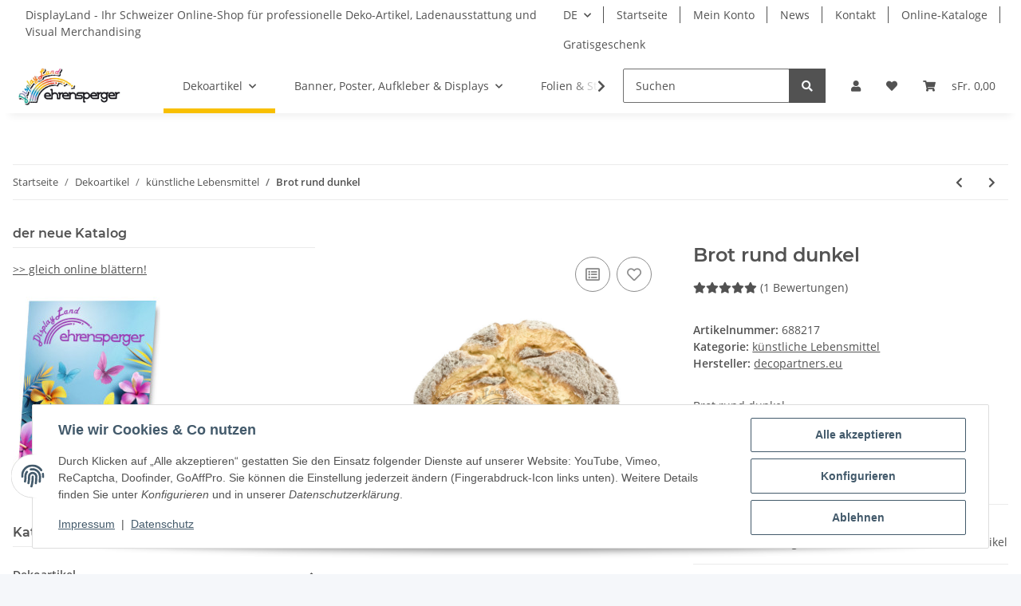

--- FILE ---
content_type: text/html; charset=utf-8
request_url: https://www.displayland.ch/Brotattrappe-Brotimitation-rund-Lebensmittelattrappe-Fakefood-Dummy-Leinsamenbroetchen-Deko-Imitation-Brot-Attrappe
body_size: 59770
content:
<!DOCTYPE html>
<html lang="de" itemscope itemtype="https://schema.org/ItemPage">
    
    <head>
        
            <meta http-equiv="content-type" content="text/html; charset=utf-8">
            <meta name="description" itemprop="description" content="Brot rund dunkel">
                        <meta name="viewport" content="width=device-width, initial-scale=1.0">
            <meta http-equiv="X-UA-Compatible" content="IE=edge">
                        <meta name="robots" content="index, follow">

            <meta itemprop="url" content="https://www.displayland.ch/Brotattrappe-Brotimitation-rund-Lebensmittelattrappe-Fakefood-Dummy-Leinsamenbroetchen-Deko-Imitation-Brot-Attrappe">
            <meta property="og:type" content="website">
            <meta property="og:site_name" content="Brot rund dunkel, sFr. 18,50">
            <meta property="og:title" content="Brot rund dunkel, sFr. 18,50">
            <meta property="og:description" content="Brot rund dunkel">
            <meta property="og:url" content="https://www.displayland.ch/Brotattrappe-Brotimitation-rund-Lebensmittelattrappe-Fakefood-Dummy-Leinsamenbroetchen-Deko-Imitation-Brot-Attrappe">

                                    
                            <meta itemprop="image" content="https://www.displayland.ch/media/image/product/1003/lg/688217_brotattrappe-brotimitation-rund-lebensmittelattrappe-fakefood-dummy-leinsamenbroetchen-deko-imitation-brot-attrappe.jpg">
                <meta property="og:image" content="https://www.displayland.ch/media/image/product/1003/lg/688217_brotattrappe-brotimitation-rund-lebensmittelattrappe-fakefood-dummy-leinsamenbroetchen-deko-imitation-brot-attrappe.jpg">
                <meta property="og:image:width" content="800">
                <meta property="og:image:height" content="600">
                    

        <title itemprop="name">Brot rund dunkel, sFr. 18,50</title>

                    <link rel="canonical" href="https://www.displayland.ch/Brotattrappe-Brotimitation-rund-Lebensmittelattrappe-Fakefood-Dummy-Leinsamenbroetchen-Deko-Imitation-Brot-Attrappe">
        
        

        
            <link rel="icon" href="https://www.displayland.ch/favicon.ico" sizes="48x48">
            <link rel="icon" href="https://www.displayland.ch/favicon.svg" sizes="any" type="image/svg+xml">
            <link rel="apple-touch-icon" href="https://www.displayland.ch/apple-touch-icon.png">
            <link rel="manifest" href="https://www.displayland.ch/site.webmanifest">
            <meta name="msapplication-TileColor" content="#f8bf00">
            <meta name="msapplication-TileImage" content="https://www.displayland.ch/mstile-144x144.png">
        
        
            <meta name="theme-color" content="#f8bf00">
        

        
                                                    
                <style id="criticalCSS">
                    
                        :root{--blue: #007bff;--indigo: #6610f2;--purple: #6f42c1;--pink: #e83e8c;--red: #dc3545;--orange: #fd7e14;--yellow: #ffc107;--green: #28a745;--teal: #20c997;--cyan: #17a2b8;--white: #ffffff;--gray: #707070;--gray-dark: #343a40;--primary: #F8BF00;--secondary: #525252;--success: #1C871E;--info: #525252;--warning: #f39932;--danger: #b90000;--light: #f5f7fa;--dark: #525252;--gray: #707070;--gray-light: #f5f7fa;--gray-medium: #ebebeb;--gray-dark: #9b9b9b;--gray-darker: #525252;--breakpoint-xs: 0;--breakpoint-sm: 576px;--breakpoint-md: 768px;--breakpoint-lg: 992px;--breakpoint-xl: 1300px;--font-family-sans-serif: "Open Sans", sans-serif;--font-family-monospace: SFMono-Regular, Menlo, Monaco, Consolas, "Liberation Mono", "Courier New", monospace}*,*::before,*::after{box-sizing:border-box}html{font-family:sans-serif;line-height:1.15;-webkit-text-size-adjust:100%;-webkit-tap-highlight-color:rgba(0, 0, 0, 0)}article,aside,figcaption,figure,footer,header,hgroup,main,nav,section{display:block}body{margin:0;font-family:"Open Sans", sans-serif;font-size:0.875rem;font-weight:400;line-height:1.5;color:#525252;text-align:left;background-color:#f5f7fa}[tabindex="-1"]:focus:not(:focus-visible){outline:0 !important}hr{box-sizing:content-box;height:0;overflow:visible}h1,h2,h3,h4,h5,h6{margin-top:0;margin-bottom:1rem}p{margin-top:0;margin-bottom:1rem}abbr[title],abbr[data-original-title]{text-decoration:underline;text-decoration:underline dotted;cursor:help;border-bottom:0;text-decoration-skip-ink:none}address{margin-bottom:1rem;font-style:normal;line-height:inherit}ol,ul,dl{margin-top:0;margin-bottom:1rem}ol ol,ul ul,ol ul,ul ol{margin-bottom:0}dt{font-weight:700}dd{margin-bottom:0.5rem;margin-left:0}blockquote{margin:0 0 1rem}b,strong{font-weight:bolder}small{font-size:80%}sub,sup{position:relative;font-size:75%;line-height:0;vertical-align:baseline}sub{bottom:-0.25em}sup{top:-0.5em}a{color:#525252;text-decoration:underline;background-color:transparent}a:hover{color:#F8BF00;text-decoration:none}a:not([href]):not([class]){color:inherit;text-decoration:none}a:not([href]):not([class]):hover{color:inherit;text-decoration:none}pre,code,kbd,samp{font-family:SFMono-Regular, Menlo, Monaco, Consolas, "Liberation Mono", "Courier New", monospace;font-size:1em}pre{margin-top:0;margin-bottom:1rem;overflow:auto;-ms-overflow-style:scrollbar}figure{margin:0 0 1rem}img{vertical-align:middle;border-style:none}svg{overflow:hidden;vertical-align:middle}table{border-collapse:collapse}caption{padding-top:0.75rem;padding-bottom:0.75rem;color:#707070;text-align:left;caption-side:bottom}th{text-align:inherit;text-align:-webkit-match-parent}label{display:inline-block;margin-bottom:0.5rem}button{border-radius:0}button:focus:not(:focus-visible){outline:0}input,button,select,optgroup,textarea{margin:0;font-family:inherit;font-size:inherit;line-height:inherit}button,input{overflow:visible}button,select{text-transform:none}[role="button"]{cursor:pointer}select{word-wrap:normal}button,[type="button"],[type="reset"],[type="submit"]{-webkit-appearance:button}button:not(:disabled),[type="button"]:not(:disabled),[type="reset"]:not(:disabled),[type="submit"]:not(:disabled){cursor:pointer}button::-moz-focus-inner,[type="button"]::-moz-focus-inner,[type="reset"]::-moz-focus-inner,[type="submit"]::-moz-focus-inner{padding:0;border-style:none}input[type="radio"],input[type="checkbox"]{box-sizing:border-box;padding:0}textarea{overflow:auto;resize:vertical}fieldset{min-width:0;padding:0;margin:0;border:0}legend{display:block;width:100%;max-width:100%;padding:0;margin-bottom:0.5rem;font-size:1.5rem;line-height:inherit;color:inherit;white-space:normal}progress{vertical-align:baseline}[type="number"]::-webkit-inner-spin-button,[type="number"]::-webkit-outer-spin-button{height:auto}[type="search"]{outline-offset:-2px;-webkit-appearance:none}[type="search"]::-webkit-search-decoration{-webkit-appearance:none}::-webkit-file-upload-button{font:inherit;-webkit-appearance:button}output{display:inline-block}summary{display:list-item;cursor:pointer}template{display:none}[hidden]{display:none !important}.img-fluid{max-width:100%;height:auto}.img-thumbnail{padding:0.25rem;background-color:#f5f7fa;border:1px solid #dee2e6;border-radius:0.125rem;box-shadow:0 1px 2px rgba(0, 0, 0, 0.075);max-width:100%;height:auto}.figure{display:inline-block}.figure-img{margin-bottom:0.5rem;line-height:1}.figure-caption{font-size:90%;color:#707070}code{font-size:87.5%;color:#e83e8c;word-wrap:break-word}a>code{color:inherit}kbd{padding:0.2rem 0.4rem;font-size:87.5%;color:#ffffff;background-color:#212529;border-radius:0.125rem;box-shadow:inset 0 -0.1rem 0 rgba(0, 0, 0, 0.25)}kbd kbd{padding:0;font-size:100%;font-weight:700;box-shadow:none}pre{display:block;font-size:87.5%;color:#212529}pre code{font-size:inherit;color:inherit;word-break:normal}.pre-scrollable{max-height:340px;overflow-y:scroll}.container,.container-fluid,.container-sm,.container-md,.container-lg,.container-xl{width:100%;padding-right:1rem;padding-left:1rem;margin-right:auto;margin-left:auto}@media (min-width:576px){.container,.container-sm{max-width:97vw}}@media (min-width:768px){.container,.container-sm,.container-md{max-width:720px}}@media (min-width:992px){.container,.container-sm,.container-md,.container-lg{max-width:960px}}@media (min-width:1300px){.container,.container-sm,.container-md,.container-lg,.container-xl{max-width:1250px}}.row{display:flex;flex-wrap:wrap;margin-right:-1rem;margin-left:-1rem}.no-gutters{margin-right:0;margin-left:0}.no-gutters>.col,.no-gutters>[class*="col-"]{padding-right:0;padding-left:0}.col-1,.col-2,.col-3,.col-4,.col-5,.col-6,.col-7,.col-8,.col-9,.col-10,.col-11,.col-12,.col,.col-auto,.col-sm-1,.col-sm-2,.col-sm-3,.col-sm-4,.col-sm-5,.col-sm-6,.col-sm-7,.col-sm-8,.col-sm-9,.col-sm-10,.col-sm-11,.col-sm-12,.col-sm,.col-sm-auto,.col-md-1,.col-md-2,.col-md-3,.col-md-4,.col-md-5,.col-md-6,.col-md-7,.col-md-8,.col-md-9,.col-md-10,.col-md-11,.col-md-12,.col-md,.col-md-auto,.col-lg-1,.col-lg-2,.col-lg-3,.col-lg-4,.col-lg-5,.col-lg-6,.col-lg-7,.col-lg-8,.col-lg-9,.col-lg-10,.col-lg-11,.col-lg-12,.col-lg,.col-lg-auto,.col-xl-1,.col-xl-2,.col-xl-3,.col-xl-4,.col-xl-5,.col-xl-6,.col-xl-7,.col-xl-8,.col-xl-9,.col-xl-10,.col-xl-11,.col-xl-12,.col-xl,.col-xl-auto{position:relative;width:100%;padding-right:1rem;padding-left:1rem}.col{flex-basis:0;flex-grow:1;max-width:100%}.row-cols-1>*{flex:0 0 100%;max-width:100%}.row-cols-2>*{flex:0 0 50%;max-width:50%}.row-cols-3>*{flex:0 0 33.3333333333%;max-width:33.3333333333%}.row-cols-4>*{flex:0 0 25%;max-width:25%}.row-cols-5>*{flex:0 0 20%;max-width:20%}.row-cols-6>*{flex:0 0 16.6666666667%;max-width:16.6666666667%}.col-auto{flex:0 0 auto;width:auto;max-width:100%}.col-1{flex:0 0 8.33333333%;max-width:8.33333333%}.col-2{flex:0 0 16.66666667%;max-width:16.66666667%}.col-3{flex:0 0 25%;max-width:25%}.col-4{flex:0 0 33.33333333%;max-width:33.33333333%}.col-5{flex:0 0 41.66666667%;max-width:41.66666667%}.col-6{flex:0 0 50%;max-width:50%}.col-7{flex:0 0 58.33333333%;max-width:58.33333333%}.col-8{flex:0 0 66.66666667%;max-width:66.66666667%}.col-9{flex:0 0 75%;max-width:75%}.col-10{flex:0 0 83.33333333%;max-width:83.33333333%}.col-11{flex:0 0 91.66666667%;max-width:91.66666667%}.col-12{flex:0 0 100%;max-width:100%}.order-first{order:-1}.order-last{order:13}.order-0{order:0}.order-1{order:1}.order-2{order:2}.order-3{order:3}.order-4{order:4}.order-5{order:5}.order-6{order:6}.order-7{order:7}.order-8{order:8}.order-9{order:9}.order-10{order:10}.order-11{order:11}.order-12{order:12}.offset-1{margin-left:8.33333333%}.offset-2{margin-left:16.66666667%}.offset-3{margin-left:25%}.offset-4{margin-left:33.33333333%}.offset-5{margin-left:41.66666667%}.offset-6{margin-left:50%}.offset-7{margin-left:58.33333333%}.offset-8{margin-left:66.66666667%}.offset-9{margin-left:75%}.offset-10{margin-left:83.33333333%}.offset-11{margin-left:91.66666667%}@media (min-width:576px){.col-sm{flex-basis:0;flex-grow:1;max-width:100%}.row-cols-sm-1>*{flex:0 0 100%;max-width:100%}.row-cols-sm-2>*{flex:0 0 50%;max-width:50%}.row-cols-sm-3>*{flex:0 0 33.3333333333%;max-width:33.3333333333%}.row-cols-sm-4>*{flex:0 0 25%;max-width:25%}.row-cols-sm-5>*{flex:0 0 20%;max-width:20%}.row-cols-sm-6>*{flex:0 0 16.6666666667%;max-width:16.6666666667%}.col-sm-auto{flex:0 0 auto;width:auto;max-width:100%}.col-sm-1{flex:0 0 8.33333333%;max-width:8.33333333%}.col-sm-2{flex:0 0 16.66666667%;max-width:16.66666667%}.col-sm-3{flex:0 0 25%;max-width:25%}.col-sm-4{flex:0 0 33.33333333%;max-width:33.33333333%}.col-sm-5{flex:0 0 41.66666667%;max-width:41.66666667%}.col-sm-6{flex:0 0 50%;max-width:50%}.col-sm-7{flex:0 0 58.33333333%;max-width:58.33333333%}.col-sm-8{flex:0 0 66.66666667%;max-width:66.66666667%}.col-sm-9{flex:0 0 75%;max-width:75%}.col-sm-10{flex:0 0 83.33333333%;max-width:83.33333333%}.col-sm-11{flex:0 0 91.66666667%;max-width:91.66666667%}.col-sm-12{flex:0 0 100%;max-width:100%}.order-sm-first{order:-1}.order-sm-last{order:13}.order-sm-0{order:0}.order-sm-1{order:1}.order-sm-2{order:2}.order-sm-3{order:3}.order-sm-4{order:4}.order-sm-5{order:5}.order-sm-6{order:6}.order-sm-7{order:7}.order-sm-8{order:8}.order-sm-9{order:9}.order-sm-10{order:10}.order-sm-11{order:11}.order-sm-12{order:12}.offset-sm-0{margin-left:0}.offset-sm-1{margin-left:8.33333333%}.offset-sm-2{margin-left:16.66666667%}.offset-sm-3{margin-left:25%}.offset-sm-4{margin-left:33.33333333%}.offset-sm-5{margin-left:41.66666667%}.offset-sm-6{margin-left:50%}.offset-sm-7{margin-left:58.33333333%}.offset-sm-8{margin-left:66.66666667%}.offset-sm-9{margin-left:75%}.offset-sm-10{margin-left:83.33333333%}.offset-sm-11{margin-left:91.66666667%}}@media (min-width:768px){.col-md{flex-basis:0;flex-grow:1;max-width:100%}.row-cols-md-1>*{flex:0 0 100%;max-width:100%}.row-cols-md-2>*{flex:0 0 50%;max-width:50%}.row-cols-md-3>*{flex:0 0 33.3333333333%;max-width:33.3333333333%}.row-cols-md-4>*{flex:0 0 25%;max-width:25%}.row-cols-md-5>*{flex:0 0 20%;max-width:20%}.row-cols-md-6>*{flex:0 0 16.6666666667%;max-width:16.6666666667%}.col-md-auto{flex:0 0 auto;width:auto;max-width:100%}.col-md-1{flex:0 0 8.33333333%;max-width:8.33333333%}.col-md-2{flex:0 0 16.66666667%;max-width:16.66666667%}.col-md-3{flex:0 0 25%;max-width:25%}.col-md-4{flex:0 0 33.33333333%;max-width:33.33333333%}.col-md-5{flex:0 0 41.66666667%;max-width:41.66666667%}.col-md-6{flex:0 0 50%;max-width:50%}.col-md-7{flex:0 0 58.33333333%;max-width:58.33333333%}.col-md-8{flex:0 0 66.66666667%;max-width:66.66666667%}.col-md-9{flex:0 0 75%;max-width:75%}.col-md-10{flex:0 0 83.33333333%;max-width:83.33333333%}.col-md-11{flex:0 0 91.66666667%;max-width:91.66666667%}.col-md-12{flex:0 0 100%;max-width:100%}.order-md-first{order:-1}.order-md-last{order:13}.order-md-0{order:0}.order-md-1{order:1}.order-md-2{order:2}.order-md-3{order:3}.order-md-4{order:4}.order-md-5{order:5}.order-md-6{order:6}.order-md-7{order:7}.order-md-8{order:8}.order-md-9{order:9}.order-md-10{order:10}.order-md-11{order:11}.order-md-12{order:12}.offset-md-0{margin-left:0}.offset-md-1{margin-left:8.33333333%}.offset-md-2{margin-left:16.66666667%}.offset-md-3{margin-left:25%}.offset-md-4{margin-left:33.33333333%}.offset-md-5{margin-left:41.66666667%}.offset-md-6{margin-left:50%}.offset-md-7{margin-left:58.33333333%}.offset-md-8{margin-left:66.66666667%}.offset-md-9{margin-left:75%}.offset-md-10{margin-left:83.33333333%}.offset-md-11{margin-left:91.66666667%}}@media (min-width:992px){.col-lg{flex-basis:0;flex-grow:1;max-width:100%}.row-cols-lg-1>*{flex:0 0 100%;max-width:100%}.row-cols-lg-2>*{flex:0 0 50%;max-width:50%}.row-cols-lg-3>*{flex:0 0 33.3333333333%;max-width:33.3333333333%}.row-cols-lg-4>*{flex:0 0 25%;max-width:25%}.row-cols-lg-5>*{flex:0 0 20%;max-width:20%}.row-cols-lg-6>*{flex:0 0 16.6666666667%;max-width:16.6666666667%}.col-lg-auto{flex:0 0 auto;width:auto;max-width:100%}.col-lg-1{flex:0 0 8.33333333%;max-width:8.33333333%}.col-lg-2{flex:0 0 16.66666667%;max-width:16.66666667%}.col-lg-3{flex:0 0 25%;max-width:25%}.col-lg-4{flex:0 0 33.33333333%;max-width:33.33333333%}.col-lg-5{flex:0 0 41.66666667%;max-width:41.66666667%}.col-lg-6{flex:0 0 50%;max-width:50%}.col-lg-7{flex:0 0 58.33333333%;max-width:58.33333333%}.col-lg-8{flex:0 0 66.66666667%;max-width:66.66666667%}.col-lg-9{flex:0 0 75%;max-width:75%}.col-lg-10{flex:0 0 83.33333333%;max-width:83.33333333%}.col-lg-11{flex:0 0 91.66666667%;max-width:91.66666667%}.col-lg-12{flex:0 0 100%;max-width:100%}.order-lg-first{order:-1}.order-lg-last{order:13}.order-lg-0{order:0}.order-lg-1{order:1}.order-lg-2{order:2}.order-lg-3{order:3}.order-lg-4{order:4}.order-lg-5{order:5}.order-lg-6{order:6}.order-lg-7{order:7}.order-lg-8{order:8}.order-lg-9{order:9}.order-lg-10{order:10}.order-lg-11{order:11}.order-lg-12{order:12}.offset-lg-0{margin-left:0}.offset-lg-1{margin-left:8.33333333%}.offset-lg-2{margin-left:16.66666667%}.offset-lg-3{margin-left:25%}.offset-lg-4{margin-left:33.33333333%}.offset-lg-5{margin-left:41.66666667%}.offset-lg-6{margin-left:50%}.offset-lg-7{margin-left:58.33333333%}.offset-lg-8{margin-left:66.66666667%}.offset-lg-9{margin-left:75%}.offset-lg-10{margin-left:83.33333333%}.offset-lg-11{margin-left:91.66666667%}}@media (min-width:1300px){.col-xl{flex-basis:0;flex-grow:1;max-width:100%}.row-cols-xl-1>*{flex:0 0 100%;max-width:100%}.row-cols-xl-2>*{flex:0 0 50%;max-width:50%}.row-cols-xl-3>*{flex:0 0 33.3333333333%;max-width:33.3333333333%}.row-cols-xl-4>*{flex:0 0 25%;max-width:25%}.row-cols-xl-5>*{flex:0 0 20%;max-width:20%}.row-cols-xl-6>*{flex:0 0 16.6666666667%;max-width:16.6666666667%}.col-xl-auto{flex:0 0 auto;width:auto;max-width:100%}.col-xl-1{flex:0 0 8.33333333%;max-width:8.33333333%}.col-xl-2{flex:0 0 16.66666667%;max-width:16.66666667%}.col-xl-3{flex:0 0 25%;max-width:25%}.col-xl-4{flex:0 0 33.33333333%;max-width:33.33333333%}.col-xl-5{flex:0 0 41.66666667%;max-width:41.66666667%}.col-xl-6{flex:0 0 50%;max-width:50%}.col-xl-7{flex:0 0 58.33333333%;max-width:58.33333333%}.col-xl-8{flex:0 0 66.66666667%;max-width:66.66666667%}.col-xl-9{flex:0 0 75%;max-width:75%}.col-xl-10{flex:0 0 83.33333333%;max-width:83.33333333%}.col-xl-11{flex:0 0 91.66666667%;max-width:91.66666667%}.col-xl-12{flex:0 0 100%;max-width:100%}.order-xl-first{order:-1}.order-xl-last{order:13}.order-xl-0{order:0}.order-xl-1{order:1}.order-xl-2{order:2}.order-xl-3{order:3}.order-xl-4{order:4}.order-xl-5{order:5}.order-xl-6{order:6}.order-xl-7{order:7}.order-xl-8{order:8}.order-xl-9{order:9}.order-xl-10{order:10}.order-xl-11{order:11}.order-xl-12{order:12}.offset-xl-0{margin-left:0}.offset-xl-1{margin-left:8.33333333%}.offset-xl-2{margin-left:16.66666667%}.offset-xl-3{margin-left:25%}.offset-xl-4{margin-left:33.33333333%}.offset-xl-5{margin-left:41.66666667%}.offset-xl-6{margin-left:50%}.offset-xl-7{margin-left:58.33333333%}.offset-xl-8{margin-left:66.66666667%}.offset-xl-9{margin-left:75%}.offset-xl-10{margin-left:83.33333333%}.offset-xl-11{margin-left:91.66666667%}}.nav{display:flex;flex-wrap:wrap;padding-left:0;margin-bottom:0;list-style:none}.nav-link{display:block;padding:0.5rem 1rem;text-decoration:none}.nav-link:hover,.nav-link:focus{text-decoration:none}.nav-link.disabled{color:#707070;pointer-events:none;cursor:default}.nav-tabs{border-bottom:1px solid #dee2e6}.nav-tabs .nav-link{margin-bottom:-1px;background-color:transparent;border:1px solid transparent;border-top-left-radius:0;border-top-right-radius:0}.nav-tabs .nav-link:hover,.nav-tabs .nav-link:focus{isolation:isolate;border-color:transparent}.nav-tabs .nav-link.disabled{color:#707070;background-color:transparent;border-color:transparent}.nav-tabs .nav-link.active,.nav-tabs .nav-item.show .nav-link{color:#525252;background-color:transparent;border-color:#F8BF00}.nav-tabs .dropdown-menu{margin-top:-1px;border-top-left-radius:0;border-top-right-radius:0}.nav-pills .nav-link{background:none;border:0;border-radius:0.125rem}.nav-pills .nav-link.active,.nav-pills .show>.nav-link{color:#ffffff;background-color:#F8BF00}.nav-fill>.nav-link,.nav-fill .nav-item{flex:1 1 auto;text-align:center}.nav-justified>.nav-link,.nav-justified .nav-item{flex-basis:0;flex-grow:1;text-align:center}.tab-content>.tab-pane{display:none}.tab-content>.active{display:block}.navbar{position:relative;display:flex;flex-wrap:wrap;align-items:center;justify-content:space-between;padding:0.4rem 1rem}.navbar .container,.navbar .container-fluid,.navbar .container-sm,.navbar .container-md,.navbar .container-lg,.navbar .container-xl,.navbar>.container-sm,.navbar>.container-md,.navbar>.container-lg,.navbar>.container-xl{display:flex;flex-wrap:wrap;align-items:center;justify-content:space-between}.navbar-brand{display:inline-block;padding-top:0.40625rem;padding-bottom:0.40625rem;margin-right:1rem;font-size:1rem;line-height:inherit;white-space:nowrap}.navbar-brand:hover,.navbar-brand:focus{text-decoration:none}.navbar-nav{display:flex;flex-direction:column;padding-left:0;margin-bottom:0;list-style:none}.navbar-nav .nav-link{padding-right:0;padding-left:0}.navbar-nav .dropdown-menu{position:static;float:none}.navbar-text{display:inline-block;padding-top:0.5rem;padding-bottom:0.5rem}.navbar-collapse{flex-basis:100%;flex-grow:1;align-items:center}.navbar-toggler{padding:0.25rem 0.75rem;font-size:1rem;line-height:1;background-color:transparent;border:1px solid transparent;border-radius:0.125rem}.navbar-toggler:hover,.navbar-toggler:focus{text-decoration:none}.navbar-toggler-icon{display:inline-block;width:1.5em;height:1.5em;vertical-align:middle;content:"";background:50% / 100% 100% no-repeat}.navbar-nav-scroll{max-height:75vh;overflow-y:auto}@media (max-width:575.98px){.navbar-expand-sm>.container,.navbar-expand-sm>.container-fluid,.navbar-expand-sm>.container-sm,.navbar-expand-sm>.container-md,.navbar-expand-sm>.container-lg,.navbar-expand-sm>.container-xl{padding-right:0;padding-left:0}}@media (min-width:576px){.navbar-expand-sm{flex-flow:row nowrap;justify-content:flex-start}.navbar-expand-sm .navbar-nav{flex-direction:row}.navbar-expand-sm .navbar-nav .dropdown-menu{position:absolute}.navbar-expand-sm .navbar-nav .nav-link{padding-right:1.5rem;padding-left:1.5rem}.navbar-expand-sm>.container,.navbar-expand-sm>.container-fluid,.navbar-expand-sm>.container-sm,.navbar-expand-sm>.container-md,.navbar-expand-sm>.container-lg,.navbar-expand-sm>.container-xl{flex-wrap:nowrap}.navbar-expand-sm .navbar-nav-scroll{overflow:visible}.navbar-expand-sm .navbar-collapse{display:flex !important;flex-basis:auto}.navbar-expand-sm .navbar-toggler{display:none}}@media (max-width:767.98px){.navbar-expand-md>.container,.navbar-expand-md>.container-fluid,.navbar-expand-md>.container-sm,.navbar-expand-md>.container-md,.navbar-expand-md>.container-lg,.navbar-expand-md>.container-xl{padding-right:0;padding-left:0}}@media (min-width:768px){.navbar-expand-md{flex-flow:row nowrap;justify-content:flex-start}.navbar-expand-md .navbar-nav{flex-direction:row}.navbar-expand-md .navbar-nav .dropdown-menu{position:absolute}.navbar-expand-md .navbar-nav .nav-link{padding-right:1.5rem;padding-left:1.5rem}.navbar-expand-md>.container,.navbar-expand-md>.container-fluid,.navbar-expand-md>.container-sm,.navbar-expand-md>.container-md,.navbar-expand-md>.container-lg,.navbar-expand-md>.container-xl{flex-wrap:nowrap}.navbar-expand-md .navbar-nav-scroll{overflow:visible}.navbar-expand-md .navbar-collapse{display:flex !important;flex-basis:auto}.navbar-expand-md .navbar-toggler{display:none}}@media (max-width:991.98px){.navbar-expand-lg>.container,.navbar-expand-lg>.container-fluid,.navbar-expand-lg>.container-sm,.navbar-expand-lg>.container-md,.navbar-expand-lg>.container-lg,.navbar-expand-lg>.container-xl{padding-right:0;padding-left:0}}@media (min-width:992px){.navbar-expand-lg{flex-flow:row nowrap;justify-content:flex-start}.navbar-expand-lg .navbar-nav{flex-direction:row}.navbar-expand-lg .navbar-nav .dropdown-menu{position:absolute}.navbar-expand-lg .navbar-nav .nav-link{padding-right:1.5rem;padding-left:1.5rem}.navbar-expand-lg>.container,.navbar-expand-lg>.container-fluid,.navbar-expand-lg>.container-sm,.navbar-expand-lg>.container-md,.navbar-expand-lg>.container-lg,.navbar-expand-lg>.container-xl{flex-wrap:nowrap}.navbar-expand-lg .navbar-nav-scroll{overflow:visible}.navbar-expand-lg .navbar-collapse{display:flex !important;flex-basis:auto}.navbar-expand-lg .navbar-toggler{display:none}}@media (max-width:1299.98px){.navbar-expand-xl>.container,.navbar-expand-xl>.container-fluid,.navbar-expand-xl>.container-sm,.navbar-expand-xl>.container-md,.navbar-expand-xl>.container-lg,.navbar-expand-xl>.container-xl{padding-right:0;padding-left:0}}@media (min-width:1300px){.navbar-expand-xl{flex-flow:row nowrap;justify-content:flex-start}.navbar-expand-xl .navbar-nav{flex-direction:row}.navbar-expand-xl .navbar-nav .dropdown-menu{position:absolute}.navbar-expand-xl .navbar-nav .nav-link{padding-right:1.5rem;padding-left:1.5rem}.navbar-expand-xl>.container,.navbar-expand-xl>.container-fluid,.navbar-expand-xl>.container-sm,.navbar-expand-xl>.container-md,.navbar-expand-xl>.container-lg,.navbar-expand-xl>.container-xl{flex-wrap:nowrap}.navbar-expand-xl .navbar-nav-scroll{overflow:visible}.navbar-expand-xl .navbar-collapse{display:flex !important;flex-basis:auto}.navbar-expand-xl .navbar-toggler{display:none}}.navbar-expand{flex-flow:row nowrap;justify-content:flex-start}.navbar-expand>.container,.navbar-expand>.container-fluid,.navbar-expand>.container-sm,.navbar-expand>.container-md,.navbar-expand>.container-lg,.navbar-expand>.container-xl{padding-right:0;padding-left:0}.navbar-expand .navbar-nav{flex-direction:row}.navbar-expand .navbar-nav .dropdown-menu{position:absolute}.navbar-expand .navbar-nav .nav-link{padding-right:1.5rem;padding-left:1.5rem}.navbar-expand>.container,.navbar-expand>.container-fluid,.navbar-expand>.container-sm,.navbar-expand>.container-md,.navbar-expand>.container-lg,.navbar-expand>.container-xl{flex-wrap:nowrap}.navbar-expand .navbar-nav-scroll{overflow:visible}.navbar-expand .navbar-collapse{display:flex !important;flex-basis:auto}.navbar-expand .navbar-toggler{display:none}.navbar-light .navbar-brand{color:rgba(0, 0, 0, 0.9)}.navbar-light .navbar-brand:hover,.navbar-light .navbar-brand:focus{color:rgba(0, 0, 0, 0.9)}.navbar-light .navbar-nav .nav-link{color:#525252}.navbar-light .navbar-nav .nav-link:hover,.navbar-light .navbar-nav .nav-link:focus{color:#F8BF00}.navbar-light .navbar-nav .nav-link.disabled{color:rgba(0, 0, 0, 0.3)}.navbar-light .navbar-nav .show>.nav-link,.navbar-light .navbar-nav .active>.nav-link,.navbar-light .navbar-nav .nav-link.show,.navbar-light .navbar-nav .nav-link.active{color:rgba(0, 0, 0, 0.9)}.navbar-light .navbar-toggler{color:#525252;border-color:rgba(0, 0, 0, 0.1)}.navbar-light .navbar-toggler-icon{background-image:url("data:image/svg+xml,%3csvg xmlns='http://www.w3.org/2000/svg' width='30' height='30' viewBox='0 0 30 30'%3e%3cpath stroke='%23525252' stroke-linecap='round' stroke-miterlimit='10' stroke-width='2' d='M4 7h22M4 15h22M4 23h22'/%3e%3c/svg%3e")}.navbar-light .navbar-text{color:#525252}.navbar-light .navbar-text a{color:rgba(0, 0, 0, 0.9)}.navbar-light .navbar-text a:hover,.navbar-light .navbar-text a:focus{color:rgba(0, 0, 0, 0.9)}.navbar-dark .navbar-brand{color:#ffffff}.navbar-dark .navbar-brand:hover,.navbar-dark .navbar-brand:focus{color:#ffffff}.navbar-dark .navbar-nav .nav-link{color:rgba(255, 255, 255, 0.5)}.navbar-dark .navbar-nav .nav-link:hover,.navbar-dark .navbar-nav .nav-link:focus{color:rgba(255, 255, 255, 0.75)}.navbar-dark .navbar-nav .nav-link.disabled{color:rgba(255, 255, 255, 0.25)}.navbar-dark .navbar-nav .show>.nav-link,.navbar-dark .navbar-nav .active>.nav-link,.navbar-dark .navbar-nav .nav-link.show,.navbar-dark .navbar-nav .nav-link.active{color:#ffffff}.navbar-dark .navbar-toggler{color:rgba(255, 255, 255, 0.5);border-color:rgba(255, 255, 255, 0.1)}.navbar-dark .navbar-toggler-icon{background-image:url("data:image/svg+xml,%3csvg xmlns='http://www.w3.org/2000/svg' width='30' height='30' viewBox='0 0 30 30'%3e%3cpath stroke='rgba%28255, 255, 255, 0.5%29' stroke-linecap='round' stroke-miterlimit='10' stroke-width='2' d='M4 7h22M4 15h22M4 23h22'/%3e%3c/svg%3e")}.navbar-dark .navbar-text{color:rgba(255, 255, 255, 0.5)}.navbar-dark .navbar-text a{color:#ffffff}.navbar-dark .navbar-text a:hover,.navbar-dark .navbar-text a:focus{color:#ffffff}.pagination-sm .page-item.active .page-link::after,.pagination-sm .page-item.active .page-text::after{left:0.375rem;right:0.375rem}.pagination-lg .page-item.active .page-link::after,.pagination-lg .page-item.active .page-text::after{left:1.125rem;right:1.125rem}.page-item{position:relative}.page-item.active{font-weight:700}.page-item.active .page-link::after,.page-item.active .page-text::after{content:"";position:absolute;left:0.5625rem;bottom:0;right:0.5625rem;border-bottom:4px solid #F8BF00}@media (min-width:768px){.dropdown-item.page-item{background-color:transparent}}.page-link,.page-text{text-decoration:none}.pagination{margin-bottom:0;justify-content:space-between;align-items:center}@media (min-width:768px){.pagination{justify-content:normal}.pagination .dropdown>.btn{display:none}.pagination .dropdown-menu{position:static !important;transform:none !important;display:flex;margin:0;padding:0;border:0;min-width:auto}.pagination .dropdown-item{width:auto;display:inline-block;padding:0}.pagination .dropdown-item.active{background-color:transparent;color:#525252}.pagination .dropdown-item:hover{background-color:transparent}.pagination .pagination-site{display:none}}@media (max-width:767.98px){.pagination .dropdown-item{padding:0}.pagination .dropdown-item.active .page-link,.pagination .dropdown-item.active .page-text,.pagination .dropdown-item:active .page-link,.pagination .dropdown-item:active .page-text{color:#525252}}.productlist-page-nav{align-items:center}.productlist-page-nav .pagination{margin:0}.productlist-page-nav .displayoptions{margin-bottom:1rem}@media (min-width:768px){.productlist-page-nav .displayoptions{margin-bottom:0}}.productlist-page-nav .displayoptions .btn-group+.btn-group+.btn-group{margin-left:0.5rem}.productlist-page-nav .result-option-wrapper{margin-right:0.5rem}.productlist-page-nav .productlist-item-info{margin-bottom:0.5rem;margin-left:auto;margin-right:auto;display:flex}@media (min-width:768px){.productlist-page-nav .productlist-item-info{margin-right:0;margin-bottom:0}.productlist-page-nav .productlist-item-info.productlist-item-border{border-right:1px solid #ebebeb;padding-right:1rem}}.productlist-page-nav.productlist-page-nav-header-m{margin-top:3rem}@media (min-width:768px){.productlist-page-nav.productlist-page-nav-header-m{margin-top:2rem}.productlist-page-nav.productlist-page-nav-header-m>.col{margin-top:1rem}}.productlist-page-nav-bottom{margin-bottom:2rem}.pagination-wrapper{margin-bottom:1rem;align-items:center;border-top:1px solid #f5f7fa;border-bottom:1px solid #f5f7fa;padding-top:0.5rem;padding-bottom:0.5rem}.pagination-wrapper .pagination-entries{font-weight:700;margin-bottom:1rem}@media (min-width:768px){.pagination-wrapper .pagination-entries{margin-bottom:0}}.pagination-wrapper .pagination-selects{margin-left:auto;margin-top:1rem}@media (min-width:768px){.pagination-wrapper .pagination-selects{margin-left:0;margin-top:0}}.pagination-wrapper .pagination-selects .pagination-selects-entries{margin-bottom:1rem}@media (min-width:768px){.pagination-wrapper .pagination-selects .pagination-selects-entries{margin-right:1rem;margin-bottom:0}}.pagination-no-wrapper{border:0;padding-top:0;padding-bottom:0}.topbar-wrapper{position:relative;z-index:1021;flex-direction:row-reverse}.sticky-header header{position:sticky;top:0}#jtl-nav-wrapper .form-control::placeholder,#jtl-nav-wrapper .form-control:focus::placeholder{color:#525252}#jtl-nav-wrapper .label-slide .form-group:not(.exclude-from-label-slide):not(.checkbox) label{background:#ffffff;color:#525252}header{box-shadow:0 1rem 0.5625rem -0.75rem rgba(0, 0, 0, 0.06);position:relative;z-index:1020}header .dropdown-menu{background-color:#ffffff;color:#525252}header .navbar-toggler{color:#525252}header .navbar-brand img{max-width:50vw;object-fit:contain}header .nav-right .dropdown-menu{margin-top:-0.03125rem;box-shadow:inset 0 1rem 0.5625rem -0.75rem rgba(0, 0, 0, 0.06)}@media (min-width:992px){header #mainNavigation{margin-right:1rem}}@media (max-width:991.98px){header .navbar-brand img{max-width:30vw}header .dropup,header .dropright,header .dropdown,header .dropleft,header .col,header [class*="col-"]{position:static}header .navbar-collapse{position:fixed;top:0;left:0;display:block;height:100vh !important;-webkit-overflow-scrolling:touch;max-width:16.875rem;transition:all 0.2s ease-in-out;z-index:1050;width:100%;background:#ffffff}header .navbar-collapse:not(.show){transform:translateX(-100%)}header .navbar-nav{transition:all 0.2s ease-in-out}header .navbar-nav .nav-item,header .navbar-nav .nav-link{margin-left:0;margin-right:0;padding-left:1rem;padding-right:1rem;padding-top:1rem;padding-bottom:1rem}header .navbar-nav .nav-link{margin-top:-1rem;margin-bottom:-1rem;margin-left:-1rem;margin-right:-1rem;display:flex;align-items:center;justify-content:space-between}header .navbar-nav .nav-link::after{content:'\f054' !important;font-family:"Font Awesome 5 Free" !important;font-weight:900;margin-left:0.5rem;margin-top:0;font-size:0.75em}header .navbar-nav .nav-item.dropdown>.nav-link>.product-count{display:none}header .navbar-nav .nav-item:not(.dropdown) .nav-link::after{display:none}header .navbar-nav .dropdown-menu{position:absolute;left:100%;top:0;box-shadow:none;width:100%;padding:0;margin:0}header .navbar-nav .dropdown-menu:not(.show){display:none}header .navbar-nav .dropdown-body{margin:0}header .navbar-nav .nav{flex-direction:column}header .nav-mobile-header{padding-left:1rem;padding-right:1rem}header .nav-mobile-header>.row{height:3.125rem}header .nav-mobile-header .nav-mobile-header-hr{margin-top:0;margin-bottom:0}header .nav-mobile-body{height:calc(100vh - 3.125rem);height:calc(var(--vh, 1vh) * 100 - 3.125rem);overflow-y:auto;position:relative}header .nav-scrollbar-inner{overflow:visible}header .nav-right{font-size:1rem}header .nav-right .dropdown-menu{width:100%}}@media (min-width:992px){header .navbar-collapse{height:4.3125rem}header .navbar-nav>.nav-item>.nav-link{position:relative;padding:1.5rem}header .navbar-nav>.nav-item>.nav-link::before{content:"";position:absolute;bottom:0;left:50%;transform:translateX(-50%);border-width:0 0 6px;border-color:#F8BF00;border-style:solid;transition:width 0.4s;width:0}header .navbar-nav>.nav-item.active>.nav-link::before,header .navbar-nav>.nav-item:hover>.nav-link::before,header .navbar-nav>.nav-item.hover>.nav-link::before{width:100%}header .navbar-nav>.nav-item>.dropdown-menu{max-height:calc(100vh - 12.5rem);overflow:auto;margin-top:-0.03125rem;box-shadow:inset 0 1rem 0.5625rem -0.75rem rgba(0, 0, 0, 0.06)}header .navbar-nav>.nav-item.dropdown-full{position:static}header .navbar-nav>.nav-item.dropdown-full .dropdown-menu{width:100%}header .navbar-nav>.nav-item .product-count{display:none}header .navbar-nav>.nav-item .nav{flex-wrap:wrap}header .navbar-nav .nav .nav-link{padding:0}header .navbar-nav .nav .nav-link::after{display:none}header .navbar-nav .dropdown .nav-item{width:100%}header .nav-mobile-body{align-self:flex-start;width:100%}header .nav-scrollbar-inner{width:100%}header .nav-right .nav-link{padding-top:1.5rem;padding-bottom:1.5rem}header .submenu-headline::after{display:none}header .submenu-headline-toplevel{font-family:Montserrat, sans-serif;font-size:1rem;border-bottom:1px solid #ebebeb;margin-bottom:1rem}header .subcategory-wrapper .categories-recursive-dropdown{display:block;position:static !important;box-shadow:none}header .subcategory-wrapper .categories-recursive-dropdown>.nav{flex-direction:column}header .subcategory-wrapper .categories-recursive-dropdown .categories-recursive-dropdown{margin-left:0.25rem}}header .submenu-headline-image{margin-bottom:1rem;display:none}@media (min-width:992px){header .submenu-headline-image{display:block}}header #burger-menu{margin-right:1rem}header .table,header .dropdown-item,header .btn-outline-primary{color:#525252}header .dropdown-item{background-color:transparent}header .dropdown-item:hover{background-color:#f5f7fa}header .btn-outline-primary:hover{color:#525252}@media (min-width:992px){.nav-item-lg-m{margin-top:1.5rem;margin-bottom:1.5rem}}.fixed-search{background-color:#ffffff;box-shadow:0 0.25rem 0.5rem rgba(0, 0, 0, 0.2);padding-top:0.5rem;padding-bottom:0.5rem}.fixed-search .form-control{background-color:#ffffff;color:#525252}.fixed-search .form-control::placeholder{color:#525252}.main-search .twitter-typeahead{display:flex;flex-grow:1}.form-clear{align-items:center;bottom:8px;color:#525252;cursor:pointer;display:flex;height:24px;justify-content:center;position:absolute;right:52px;width:24px;z-index:10}.account-icon-dropdown .account-icon-dropdown-pass{margin-bottom:2rem}.account-icon-dropdown .dropdown-footer{background-color:#f5f7fa}.account-icon-dropdown .dropdown-footer a{text-decoration:underline}.account-icon-dropdown .account-icon-dropdown-logout{padding-bottom:0.5rem}.cart-dropdown-shipping-notice{color:#707070}.is-checkout header,.is-checkout .navbar{height:2.8rem}@media (min-width:992px){.is-checkout header,.is-checkout .navbar{height:4.2625rem}}.is-checkout .search-form-wrapper-fixed,.is-checkout .fixed-search{display:none}@media (max-width:991.98px){.nav-icons{height:2.8rem}}.search-form-wrapper-fixed{padding-top:0.5rem;padding-bottom:0.5rem}.full-width-mega .main-search-wrapper .twitter-typeahead{flex:1}@media (min-width:992px){.full-width-mega .main-search-wrapper{display:block}}@media (max-width:991.98px){.full-width-mega.sticky-top .main-search-wrapper{padding-right:0;padding-left:0;flex:0 0 auto;width:auto;max-width:100%}.full-width-mega.sticky-top .main-search-wrapper+.col,.full-width-mega.sticky-top .main-search-wrapper a{padding-left:0}.full-width-mega.sticky-top .main-search-wrapper .nav-link{padding-right:0.7rem}.full-width-mega .secure-checkout-icon{flex:0 0 auto;width:auto;max-width:100%;margin-left:auto}.full-width-mega .toggler-logo-wrapper{position:initial;width:max-content}}.full-width-mega .nav-icons-wrapper{padding-left:0}.full-width-mega .nav-logo-wrapper{padding-right:0;margin-right:auto}@media (min-width:992px){.full-width-mega .navbar-expand-lg .nav-multiple-row .navbar-nav{flex-wrap:wrap}.full-width-mega #mainNavigation.nav-multiple-row{height:auto;margin-right:0}.full-width-mega .nav-multiple-row .nav-scrollbar-inner{padding-bottom:0}.full-width-mega .nav-multiple-row .nav-scrollbar-arrow{display:none}.full-width-mega .menu-search-position-center .main-search-wrapper{margin-right:auto}.full-width-mega .menu-search-position-left .main-search-wrapper{margin-right:auto}.full-width-mega .menu-search-position-left .nav-logo-wrapper{margin-right:initial}.full-width-mega .menu-center-center.menu-multiple-rows-multiple .nav-scrollbar-inner{justify-content:center}.full-width-mega .menu-center-space-between.menu-multiple-rows-multiple .nav-scrollbar-inner{justify-content:space-between}}@media (min-width:992px){header.full-width-mega .nav-right .dropdown-menu{box-shadow:0 0 7px #000000}header .nav-multiple-row .navbar-nav>.nav-item>.nav-link{padding:1rem 1.5rem}}.slick-slider{position:relative;display:block;box-sizing:border-box;-webkit-touch-callout:none;-webkit-user-select:none;-khtml-user-select:none;-moz-user-select:none;-ms-user-select:none;user-select:none;-ms-touch-action:pan-y;touch-action:pan-y;-webkit-tap-highlight-color:transparent}.slick-list{position:relative;overflow:hidden;display:block;margin:0;padding:0}.slick-list:focus{outline:none}.slick-list.dragging{cursor:pointer;cursor:hand}.slick-slider .slick-track,.slick-slider .slick-list{-webkit-transform:translate3d(0, 0, 0);-moz-transform:translate3d(0, 0, 0);-ms-transform:translate3d(0, 0, 0);-o-transform:translate3d(0, 0, 0);transform:translate3d(0, 0, 0)}.slick-track{position:relative;left:0;top:0;display:block;margin-left:auto;margin-right:auto}.slick-track:before,.slick-track:after{content:"";display:table}.slick-track:after{clear:both}.slick-loading .slick-track{visibility:hidden}.slick-slide{float:left;height:100%;min-height:1px;display:none}[dir="rtl"] .slick-slide{float:right}.slick-slide img{display:block}.slick-slide.slick-loading img{display:none}.slick-slide.dragging img{pointer-events:none}.slick-initialized .slick-slide{display:block}.slick-loading .slick-slide{visibility:hidden}.slick-vertical .slick-slide{display:block;height:auto;border:1px solid transparent}.slick-arrow.slick-hidden{display:none}:root{--vh: 1vh}.fa,.fas,.far,.fal{display:inline-block}h1,h2,h3,h4,h5,h6,.h1,.h2,.h3,.productlist-filter-headline,.sidepanel-left .box-normal .box-normal-link,.h4,.h5,.h6{margin-bottom:1rem;font-family:Montserrat, sans-serif;font-weight:400;line-height:1.2;color:#525252}h1,.h1{font-size:1.875rem}h2,.h2{font-size:1.5rem}h3,.h3,.productlist-filter-headline,.sidepanel-left .box-normal .box-normal-link{font-size:1rem}h4,.h4{font-size:0.875rem}h5,.h5{font-size:0.875rem}h6,.h6{font-size:0.875rem}.banner .img-fluid{width:100%}.label-slide .form-group:not(.exclude-from-label-slide):not(.checkbox) label{display:none}.modal{display:none}.carousel-thumbnails .slick-arrow{opacity:0}.slick-dots{flex:0 0 100%;display:flex;justify-content:center;align-items:center;font-size:0;line-height:0;padding:0;height:1rem;width:100%;margin:2rem 0 0}.slick-dots li{margin:0 0.25rem;list-style-type:none}.slick-dots li button{width:0.75rem;height:0.75rem;padding:0;border-radius:50%;border:0.125rem solid #ebebeb;background-color:#ebebeb;transition:all 0.2s ease-in-out}.slick-dots li.slick-active button{background-color:#525252;border-color:#525252}.consent-modal:not(.active){display:none}.consent-banner-icon{width:1em;height:1em}.mini>#consent-banner{display:none}html{overflow-y:scroll}.dropdown-menu{display:none}.dropdown-toggle::after{content:"";margin-left:0.5rem;display:inline-block}.list-unstyled,.list-icons{padding-left:0;list-style:none}.input-group{position:relative;display:flex;flex-wrap:wrap;align-items:stretch;width:100%}.input-group>.form-control{flex:1 1 auto;width:1%}#main-wrapper{background:#ffffff}.container-fluid-xl{max-width:103.125rem}.nav-dividers .nav-item{position:relative}.nav-dividers .nav-item:not(:last-child)::after{content:"";position:absolute;right:0;top:0.5rem;height:calc(100% - 1rem);border-right:0.0625rem solid currentColor}.nav-link{text-decoration:none}.nav-scrollbar{overflow:hidden;display:flex;align-items:center}.nav-scrollbar .nav,.nav-scrollbar .navbar-nav{flex-wrap:nowrap}.nav-scrollbar .nav-item{white-space:nowrap}.nav-scrollbar-inner{overflow-x:auto;padding-bottom:1.5rem;align-self:flex-start}#shop-nav{align-items:center;flex-shrink:0;margin-left:auto}@media (max-width:767.98px){#shop-nav .nav-link{padding-left:0.7rem;padding-right:0.7rem}}.has-left-sidebar .breadcrumb-container{padding-left:0;padding-right:0}.breadcrumb{display:flex;flex-wrap:wrap;padding:0.5rem 0;margin-bottom:0;list-style:none;background-color:transparent;border-radius:0}.breadcrumb-item{display:none}@media (min-width:768px){.breadcrumb-item{display:flex}}.breadcrumb-item.active{font-weight:700}.breadcrumb-item.first{padding-left:0}.breadcrumb-item.first::before{display:none}.breadcrumb-item+.breadcrumb-item{padding-left:0.5rem}.breadcrumb-item+.breadcrumb-item::before{display:inline-block;padding-right:0.5rem;color:#707070;content:"/"}.breadcrumb-item.active{color:#525252;font-weight:700}.breadcrumb-item.first::before{display:none}.breadcrumb-arrow{display:flex}@media (min-width:768px){.breadcrumb-arrow{display:none}}.breadcrumb-arrow:first-child::before{content:'\f053' !important;font-family:"Font Awesome 5 Free" !important;font-weight:900;margin-right:6px}.breadcrumb-arrow:not(:first-child){padding-left:0}.breadcrumb-arrow:not(:first-child)::before{content:none}.breadcrumb-wrapper{margin-bottom:2rem}@media (min-width:992px){.breadcrumb-wrapper{border-style:solid;border-color:#ebebeb;border-width:1px 0}}.breadcrumb{font-size:0.8125rem}.breadcrumb a{text-decoration:none}.breadcrumb-back{padding-right:1rem;margin-right:1rem;border-right:1px solid #ebebeb}.hr-sect{display:flex;justify-content:center;flex-basis:100%;align-items:center;color:#525252;margin:8px 0;font-size:1.5rem;font-family:Montserrat, sans-serif}.hr-sect::before{margin:0 30px 0 0}.hr-sect::after{margin:0 0 0 30px}.hr-sect::before,.hr-sect::after{content:"";flex-grow:1;background:rgba(0, 0, 0, 0.1);height:1px;font-size:0;line-height:0}.hr-sect a{text-decoration:none;border-bottom:0.375rem solid transparent;font-weight:700}@media (max-width:991.98px){.hr-sect{text-align:center;border-top:1px solid rgba(0, 0, 0, 0.1);border-bottom:1px solid rgba(0, 0, 0, 0.1);padding:15px 0;margin:15px 0}.hr-sect::before,.hr-sect::after{margin:0;flex-grow:unset}.hr-sect a{border-bottom:none;margin:auto}}.slick-slider-other.is-not-opc{margin-bottom:2rem}.slick-slider-other.is-not-opc .carousel{margin-bottom:1.5rem}.slick-slider-other .slick-slider-other-container{padding-left:0;padding-right:0}@media (min-width:768px){.slick-slider-other .slick-slider-other-container{padding-left:1rem;padding-right:1rem}}.slick-slider-other .hr-sect{margin-bottom:2rem}#header-top-bar{position:relative;z-index:1021;flex-direction:row-reverse}#header-top-bar,header{background-color:#ffffff;color:#525252}.img-aspect-ratio{width:100%;height:auto}header{box-shadow:0 1rem 0.5625rem -0.75rem rgba(0, 0, 0, 0.06);position:relative;z-index:1020}header .navbar{padding:0;position:static}@media (min-width:992px){header{padding-bottom:0}header .navbar-brand{margin-right:3rem}}header .navbar-brand{padding-top:0.4rem;padding-bottom:0.4rem}header .navbar-brand img{height:2rem;width:auto}header .nav-right .dropdown-menu{margin-top:-0.03125rem;box-shadow:inset 0 1rem 0.5625rem -0.75rem rgba(0, 0, 0, 0.06)}@media (min-width:992px){header .navbar-brand{padding-top:0.6rem;padding-bottom:0.6rem}header .navbar-brand img{height:3.0625rem}header .navbar-collapse{height:4.3125rem}header .navbar-nav>.nav-item>.nav-link{position:relative;padding:1.5rem}header .navbar-nav>.nav-item>.nav-link::before{content:"";position:absolute;bottom:0;left:50%;transform:translateX(-50%);border-width:0 0 6px;border-color:#F8BF00;border-style:solid;transition:width 0.4s;width:0}header .navbar-nav>.nav-item.active>.nav-link::before,header .navbar-nav>.nav-item:hover>.nav-link::before,header .navbar-nav>.nav-item.hover>.nav-link::before{width:100%}header .navbar-nav>.nav-item .nav{flex-wrap:wrap}header .navbar-nav .nav .nav-link{padding:0}header .navbar-nav .nav .nav-link::after{display:none}header .navbar-nav .dropdown .nav-item{width:100%}header .nav-mobile-body{align-self:flex-start;width:100%}header .nav-scrollbar-inner{width:100%}header .nav-right .nav-link{padding-top:1.5rem;padding-bottom:1.5rem}}.btn{display:inline-block;font-weight:600;color:#525252;text-align:center;vertical-align:middle;user-select:none;background-color:transparent;border:1px solid transparent;padding:0.625rem 0.9375rem;font-size:0.875rem;line-height:1.5;border-radius:0.125rem}.btn.disabled,.btn:disabled{opacity:0.65;box-shadow:none}.btn:not(:disabled):not(.disabled):active,.btn:not(:disabled):not(.disabled).active{box-shadow:none}.form-control{display:block;width:100%;height:calc(1.5em + 1.25rem + 2px);padding:0.625rem 0.9375rem;font-size:0.875rem;font-weight:400;line-height:1.5;color:#525252;background-color:#ffffff;background-clip:padding-box;border:1px solid #707070;border-radius:0.125rem;box-shadow:inset 0 1px 1px rgba(0, 0, 0, 0.075);transition:border-color 0.15s ease-in-out, box-shadow 0.15s ease-in-out}@media (prefers-reduced-motion:reduce){.form-control{transition:none}}.square{display:flex;position:relative}.square::before{content:"";display:inline-block;padding-bottom:100%}#product-offer .product-info ul.info-essential{margin:2rem 0;padding-left:0;list-style:none}.price_wrapper{margin-bottom:1.5rem}.price_wrapper .price{display:inline-block}.price_wrapper .bulk-prices{margin-top:1rem}.price_wrapper .bulk-prices .bulk-price{margin-right:0.25rem}#product-offer .product-info{border:0}#product-offer .product-info .bordered-top-bottom{padding:1rem;border-top:1px solid #f5f7fa;border-bottom:1px solid #f5f7fa}#product-offer .product-info ul.info-essential{margin:2rem 0}#product-offer .product-info .shortdesc{margin-bottom:1rem}#product-offer .product-info .product-offer{margin-bottom:2rem}#product-offer .product-info .product-offer>.row{margin-bottom:1.5rem}#product-offer .product-info .stock-information{border-top:1px solid #ebebeb;border-bottom:1px solid #ebebeb;align-items:flex-end}#product-offer .product-info .stock-information.stock-information-p{padding-top:1rem;padding-bottom:1rem}@media (max-width:767.98px){#product-offer .product-info .stock-information{margin-top:1rem}}#product-offer .product-info .question-on-item{margin-left:auto}#product-offer .product-info .question-on-item .question{padding:0}.product-detail .product-actions{position:absolute;z-index:1;right:2rem;top:1rem;display:flex;justify-content:center;align-items:center}.product-detail .product-actions .btn{margin:0 0.25rem}#image_wrapper{margin-bottom:3rem}#image_wrapper #gallery{margin-bottom:2rem}#image_wrapper .product-detail-image-topbar{display:none}.product-detail .product-thumbnails-wrapper .product-thumbnails{display:none}.flex-row-reverse{flex-direction:row-reverse !important}.flex-column{flex-direction:column !important}.justify-content-start{justify-content:flex-start !important}.collapse:not(.show){display:none}.d-none{display:none !important}.d-block{display:block !important}.d-flex{display:flex !important}.d-inline-block{display:inline-block !important}@media (min-width:992px){.d-lg-none{display:none !important}.d-lg-block{display:block !important}.d-lg-flex{display:flex !important}}@media (min-width:768px){.d-md-none{display:none !important}.d-md-block{display:block !important}.d-md-flex{display:flex !important}.d-md-inline-block{display:inline-block !important}}@media (min-width:992px){.justify-content-lg-end{justify-content:flex-end !important}}.list-gallery{display:flex;flex-direction:column}.list-gallery .second-wrapper{position:absolute;top:0;left:0;width:100%;height:100%}.list-gallery img.second{opacity:0}.form-group{margin-bottom:1rem}.btn-outline-secondary{color:#525252;border-color:#525252}.btn-group{display:inline-flex}.productlist-filter-headline{padding-bottom:0.5rem;margin-bottom:1rem}hr{margin-top:1rem;margin-bottom:1rem;border:0;border-top:1px solid rgba(0, 0, 0, 0.1)}.badge-circle-1{background-color:#ffffff}#content{padding-bottom:3rem}#content-wrapper{margin-top:0}#content-wrapper.has-fluid{padding-top:1rem}#content-wrapper:not(.has-fluid){padding-top:2rem}@media (min-width:992px){#content-wrapper:not(.has-fluid){padding-top:4rem}}aside h4{margin-bottom:1rem}aside .card{border:none;box-shadow:none;background-color:transparent}aside .card .card-title{margin-bottom:0.5rem;font-size:1.5rem;font-weight:600}aside .card.card-default .card-heading{border-bottom:none;padding-left:0;padding-right:0}aside .card.card-default>.card-heading>.card-title{color:#525252;font-weight:600;border-bottom:1px solid #ebebeb;padding:10px 0}aside .card>.card-body{padding:0}aside .card>.card-body .card-title{font-weight:600}aside .nav-panel .nav{flex-wrap:initial}aside .nav-panel>.nav>.active>.nav-link{border-bottom:0.375rem solid #F8BF00;cursor:pointer}aside .nav-panel .active>.nav-link{font-weight:700}aside .nav-panel .nav-link[aria-expanded=true] i.fa-chevron-down{transform:rotate(180deg)}aside .nav-panel .nav-link,aside .nav-panel .nav-item{clear:left}aside .box .nav-link,aside .box .nav a,aside .box .dropdown-menu .dropdown-item{text-decoration:none;white-space:normal}aside .box .nav-link{padding-left:0;padding-right:0}aside .box .snippets-categories-nav-link-child{padding-left:0.5rem;padding-right:0.5rem}aside .box-monthlynews a .value{text-decoration:underline}aside .box-monthlynews a .value:hover{text-decoration:none}.box-categories .dropdown .collapse,.box-linkgroup .dropdown .collapse{background:#f5f7fa}.box-categories .nav-link{cursor:pointer}.box_login .register{text-decoration:underline}.box_login .register:hover{text-decoration:none}.box_login .register .fa{color:#F8BF00}.box_login .resetpw{text-decoration:underline}.box_login .resetpw:hover{text-decoration:none}.jqcloud-word.w0{color:#fbd966;font-size:70%}.jqcloud-word.w1{color:#fad352;font-size:100%}.jqcloud-word.w2{color:#face3d;font-size:130%}.jqcloud-word.w3{color:#f9c929;font-size:160%}.jqcloud-word.w4{color:#f9c414;font-size:190%}.jqcloud-word.w5{color:#f8bf00;font-size:220%}.jqcloud-word.w6{color:#e4b000;font-size:250%}.jqcloud-word.w7{color:#d0a000;font-size:280%}.jqcloud{line-height:normal;overflow:hidden;position:relative}.jqcloud-word a{color:inherit !important;font-size:inherit !important;text-decoration:none !important}.jqcloud-word a:hover{color:#F8BF00 !important}.searchcloud{width:100%;height:200px}#footer-boxes .card{background:transparent;border:0}#footer-boxes .card a{text-decoration:none}@media (min-width:768px){.box-normal{margin-bottom:1.5rem}}.box-normal .box-normal-link{text-decoration:none;font-weight:700;margin-bottom:0.5rem}@media (min-width:768px){.box-normal .box-normal-link{display:none}}.box-filter-hr{margin-top:0.5rem;margin-bottom:0.5rem}.box-normal-hr{margin-top:1rem;margin-bottom:1rem;display:flex}@media (min-width:768px){.box-normal-hr{display:none}}.box-last-seen .box-last-seen-item{margin-bottom:1rem}.box-nav-item{margin-top:0.5rem}@media (min-width:768px){.box-nav-item{margin-top:0}}.box-login .box-login-resetpw{margin-bottom:0.5rem;padding-left:0;padding-right:0;display:block}.box-slider{margin-bottom:1.5rem}.box-link-wrapper{align-items:center;display:flex}.box-link-wrapper i.snippets-filter-item-icon-right{color:#707070}.box-link-wrapper .badge{margin-left:auto}.box-delete-button{text-align:right;white-space:nowrap}.box-delete-button .remove{float:right}.box-filter-price .box-filter-price-collapse{padding-bottom:1.5rem}.hr-no-top{margin-top:0;margin-bottom:1rem}.characteristic-collapse-btn-inner img{margin-right:0.25rem}#search{margin-right:1rem;display:none}@media (min-width:992px){#search{display:block}}.link-content{margin-bottom:1rem}#footer{margin-top:auto;padding:4rem 0 0;background-color:#f5f7fa;color:#525252}#copyright{background-color:#525252;color:#f5f7fa;margin-top:1rem}#copyright>div{padding-top:1rem;padding-bottom:1rem;font-size:0.75rem;text-align:center}.toggler-logo-wrapper{float:left}@media (max-width:991.98px){.toggler-logo-wrapper{position:absolute}.toggler-logo-wrapper .logo-wrapper{float:left}.toggler-logo-wrapper .burger-menu-wrapper{float:left;padding-top:1rem}}.navbar .container{display:block}.lazyload{opacity:0 !important}.search-wrapper{width:100%}#header-top-bar a:not(.dropdown-item):not(.btn),header a:not(.dropdown-item):not(.btn){text-decoration:none;color:#525252}#header-top-bar a:not(.dropdown-item):not(.btn):hover,header a:not(.dropdown-item):not(.btn):hover{color:#F8BF00}header .form-control,header .form-control:focus{background-color:#ffffff;color:#525252}.btn-secondary{background-color:#525252;color:#f5f7fa}.productlist-filter-headline{border-bottom:1px solid #ebebeb}.content-cats-small{margin-bottom:3rem}@media (min-width:768px){.content-cats-small>div{margin-bottom:1rem}}.content-cats-small .sub-categories{display:flex;flex-direction:column;flex-grow:1;flex-basis:auto;align-items:stretch;justify-content:flex-start;height:100%}.content-cats-small .sub-categories .subcategories-image{justify-content:center;align-items:flex-start;margin-bottom:1rem}.content-cats-small::after{display:block;clear:both;content:""}.content-cats-small .outer{margin-bottom:0.5rem}.content-cats-small .caption{margin-bottom:0.5rem}@media (min-width:768px){.content-cats-small .caption{text-align:center}}.content-cats-small hr{margin-top:1rem;margin-bottom:1rem;padding-left:0;list-style:none}.lazyloading{color:transparent;width:auto;height:auto;max-width:40px;max-height:40px}
                    
                    
                                                                            @media (min-width: 992px) {
                                header .navbar-brand img {
                                    height: 49px;
                                }
                                                                    nav.navbar {
                                        height: calc(49px + 1.2rem);
                                    }
                                                            }
                                            
                </style>
            
                                                            <link rel="preload" href="https://www.displayland.ch/templates/NOVA/themes/clear/clear.css?v=1.2.1" as="style" onload="this.onload=null;this.rel='stylesheet'">
                                    <link rel="preload" href="https://www.displayland.ch/templates/NOVA/themes/clear/custom.css?v=1.2.1" as="style" onload="this.onload=null;this.rel='stylesheet'">
                                                                            <link rel="preload" href="https://www.displayland.ch/plugins/lfs_emailvalidation/frontend/css/lfs_emailvalidation.css?v=1.2.1" as="style" onload="this.onload=null;this.rel='stylesheet'">
                                            <link rel="preload" href="https://www.displayland.ch/plugins/jtl_paypal_commerce/frontend/css/style.css?v=1.2.1" as="style" onload="this.onload=null;this.rel='stylesheet'">
                                            <link rel="preload" href="https://www.displayland.ch/plugins/ws5_hinweisfenster/frontend/css/seitenbanner.css?v=1.2.1" as="style" onload="this.onload=null;this.rel='stylesheet'">
                                            <link rel="preload" href="https://www.displayland.ch/plugins/jtl_header/frontend/css/jtl_header.css?v=1.2.1" as="style" onload="this.onload=null;this.rel='stylesheet'">
                                    
                <noscript>
                                            <link rel="stylesheet" href="https://www.displayland.ch/templates/NOVA/themes/clear/clear.css?v=1.2.1">
                                            <link rel="stylesheet" href="https://www.displayland.ch/templates/NOVA/themes/clear/custom.css?v=1.2.1">
                                                                                            <link href="https://www.displayland.ch/plugins/lfs_emailvalidation/frontend/css/lfs_emailvalidation.css?v=1.2.1" rel="stylesheet">
                                                    <link href="https://www.displayland.ch/plugins/jtl_paypal_commerce/frontend/css/style.css?v=1.2.1" rel="stylesheet">
                                                    <link href="https://www.displayland.ch/plugins/ws5_hinweisfenster/frontend/css/seitenbanner.css?v=1.2.1" rel="stylesheet">
                                                    <link href="https://www.displayland.ch/plugins/jtl_header/frontend/css/jtl_header.css?v=1.2.1" rel="stylesheet">
                                                            </noscript>
            
                                    <script>
                /*! loadCSS rel=preload polyfill. [c]2017 Filament Group, Inc. MIT License */
                (function (w) {
                    "use strict";
                    if (!w.loadCSS) {
                        w.loadCSS = function (){};
                    }
                    var rp = loadCSS.relpreload = {};
                    rp.support                  = (function () {
                        var ret;
                        try {
                            ret = w.document.createElement("link").relList.supports("preload");
                        } catch (e) {
                            ret = false;
                        }
                        return function () {
                            return ret;
                        };
                    })();
                    rp.bindMediaToggle          = function (link) {
                        var finalMedia = link.media || "all";

                        function enableStylesheet() {
                            if (link.addEventListener) {
                                link.removeEventListener("load", enableStylesheet);
                            } else if (link.attachEvent) {
                                link.detachEvent("onload", enableStylesheet);
                            }
                            link.setAttribute("onload", null);
                            link.media = finalMedia;
                        }

                        if (link.addEventListener) {
                            link.addEventListener("load", enableStylesheet);
                        } else if (link.attachEvent) {
                            link.attachEvent("onload", enableStylesheet);
                        }
                        setTimeout(function () {
                            link.rel   = "stylesheet";
                            link.media = "only x";
                        });
                        setTimeout(enableStylesheet, 3000);
                    };

                    rp.poly = function () {
                        if (rp.support()) {
                            return;
                        }
                        var links = w.document.getElementsByTagName("link");
                        for (var i = 0; i < links.length; i++) {
                            var link = links[i];
                            if (link.rel === "preload" && link.getAttribute("as") === "style" && !link.getAttribute("data-loadcss")) {
                                link.setAttribute("data-loadcss", true);
                                rp.bindMediaToggle(link);
                            }
                        }
                    };

                    if (!rp.support()) {
                        rp.poly();

                        var run = w.setInterval(rp.poly, 500);
                        if (w.addEventListener) {
                            w.addEventListener("load", function () {
                                rp.poly();
                                w.clearInterval(run);
                            });
                        } else if (w.attachEvent) {
                            w.attachEvent("onload", function () {
                                rp.poly();
                                w.clearInterval(run);
                            });
                        }
                    }

                    if (typeof exports !== "undefined") {
                        exports.loadCSS = loadCSS;
                    }
                    else {
                        w.loadCSS = loadCSS;
                    }
                }(typeof global !== "undefined" ? global : this));
            </script>
                                        <link rel="alternate" type="application/rss+xml" title="Newsfeed e-shop DisplayLand Ehrensperger AG Fehraltorf" href="https://www.displayland.ch/rss.xml">
                                                                                    <link rel="alternate" hreflang="de" href="https://www.displayland.ch/Brotattrappe-Brotimitation-rund-Lebensmittelattrappe-Fakefood-Dummy-Leinsamenbroetchen-Deko-Imitation-Brot-Attrappe">
                                        <link rel="alternate" hreflang="x-default" href="https://www.displayland.ch/Brotattrappe-Brotimitation-rund-Lebensmittelattrappe-Fakefood-Dummy-Leinsamenbroetchen-Deko-Imitation-Brot-Attrappe">
                                                        <link rel="alternate" hreflang="fr" href="https://www.displayland.ch/pain-rond-fonce">
                                                        <link rel="alternate" hreflang="en" href="https://www.displayland.ch/bred-round-dark">
                                                        

                

        <script src="https://www.displayland.ch/templates/NOVA/js/jquery-3.7.1.min.js"></script>

                                                        <script defer src="https://www.displayland.ch/plugins/lfs_emailvalidation/frontend/js/lfs_emailvalidation.js?v=1.2.1"></script>
                                    <script defer src="https://www.displayland.ch/plugins/ws5_hinweisfenster/frontend/js/seitenbanner.js?v=1.2.1"></script>
                                                        <script defer src="https://www.displayland.ch/templates/NOVA/js/bootstrap-toolkit.js?v=1.2.1"></script>
                            <script defer src="https://www.displayland.ch/templates/NOVA/js/bootstrap.bundle.min.js?v=1.2.1"></script>
                            <script defer src="https://www.displayland.ch/templates/NOVA/js/slick.min.js?v=1.2.1"></script>
                            <script defer src="https://www.displayland.ch/templates/NOVA/js/eModal.min.js?v=1.2.1"></script>
                            <script defer src="https://www.displayland.ch/templates/NOVA/js/jquery.nivo.slider.pack.js?v=1.2.1"></script>
                            <script defer src="https://www.displayland.ch/templates/NOVA/js/bootstrap-select.min.js?v=1.2.1"></script>
                            <script defer src="https://www.displayland.ch/templates/NOVA/js/jtl.evo.js?v=1.2.1"></script>
                            <script defer src="https://www.displayland.ch/templates/NOVA/js/typeahead.bundle.min.js?v=1.2.1"></script>
                            <script defer src="https://www.displayland.ch/templates/NOVA/js/wow.min.js?v=1.2.1"></script>
                            <script defer src="https://www.displayland.ch/templates/NOVA/js/colcade.js?v=1.2.1"></script>
                            <script defer src="https://www.displayland.ch/templates/NOVA/js/global.js?v=1.2.1"></script>
                            <script defer src="https://www.displayland.ch/templates/NOVA/js/slick-lightbox.min.js?v=1.2.1"></script>
                            <script defer src="https://www.displayland.ch/templates/NOVA/js/jquery.serialize-object.min.js?v=1.2.1"></script>
                            <script defer src="https://www.displayland.ch/templates/NOVA/js/jtl.io.js?v=1.2.1"></script>
                            <script defer src="https://www.displayland.ch/templates/NOVA/js/jtl.article.js?v=1.2.1"></script>
                            <script defer src="https://www.displayland.ch/templates/NOVA/js/jtl.basket.js?v=1.2.1"></script>
                            <script defer src="https://www.displayland.ch/templates/NOVA/js/parallax.min.js?v=1.2.1"></script>
                            <script defer src="https://www.displayland.ch/templates/NOVA/js/jqcloud.js?v=1.2.1"></script>
                            <script defer src="https://www.displayland.ch/templates/NOVA/js/nouislider.min.js?v=1.2.1"></script>
                            <script defer src="https://www.displayland.ch/templates/NOVA/js/consent.js?v=1.2.1"></script>
                            <script defer src="https://www.displayland.ch/templates/NOVA/js/consent.youtube.js?v=1.2.1"></script>
                                
        
                    <script defer src="https://www.displayland.ch/templates/NOVA/js/custom.js?v=1.2.1"></script>
        
        

        
                            <link rel="preload" href="https://www.displayland.ch/templates/NOVA/themes/base/fonts/opensans/open-sans-600.woff2" as="font" crossorigin>
                <link rel="preload" href="https://www.displayland.ch/templates/NOVA/themes/base/fonts/opensans/open-sans-regular.woff2" as="font" crossorigin>
                <link rel="preload" href="https://www.displayland.ch/templates/NOVA/themes/base/fonts/montserrat/Montserrat-SemiBold.woff2" as="font" crossorigin>
                        <link rel="preload" href="https://www.displayland.ch/templates/NOVA/themes/base/fontawesome/webfonts/fa-solid-900.woff2" as="font" crossorigin>
            <link rel="preload" href="https://www.displayland.ch/templates/NOVA/themes/base/fontawesome/webfonts/fa-regular-400.woff2" as="font" crossorigin>
        
        
            <link rel="modulepreload" href="https://www.displayland.ch/templates/NOVA/js/app/globals.js" as="script" crossorigin>
            <link rel="modulepreload" href="https://www.displayland.ch/templates/NOVA/js/app/snippets/form-counter.js" as="script" crossorigin>
            <link rel="modulepreload" href="https://www.displayland.ch/templates/NOVA/js/app/plugins/navscrollbar.js" as="script" crossorigin>
            <link rel="modulepreload" href="https://www.displayland.ch/templates/NOVA/js/app/plugins/tabdrop.js" as="script" crossorigin>
            <link rel="modulepreload" href="https://www.displayland.ch/templates/NOVA/js/app/views/header.js" as="script" crossorigin>
            <link rel="modulepreload" href="https://www.displayland.ch/templates/NOVA/js/app/views/productdetails.js" as="script" crossorigin>
        
                        
                    
        <script type="module" src="https://www.displayland.ch/templates/NOVA/js/app/app.js"></script>
        <script>(function(){
            // back-to-list-link mechanics

                            let has_starting_point = window.sessionStorage.getItem('has_starting_point') === 'true';
                let product_id         = Number(window.sessionStorage.getItem('cur_product_id'));
                let page_visits        = Number(window.sessionStorage.getItem('product_page_visits'));
                let no_reload          = performance.getEntriesByType('navigation')[0].type !== 'reload';

                let browseNext         =                         1004;

                let browsePrev         =                         1002;

                let should_render_link = true;

                if (has_starting_point === false) {
                    should_render_link = false;
                } else if (product_id === 0) {
                    product_id  = 1003;
                    page_visits = 1;
                } else if (product_id === 1003) {
                    if (no_reload) {
                        page_visits ++;
                    }
                } else if (product_id === browseNext || product_id === browsePrev) {
                    product_id = 1003;
                    page_visits ++;
                } else {
                    has_starting_point = false;
                    should_render_link = false;
                }

                window.sessionStorage.setItem('has_starting_point', has_starting_point);
                window.sessionStorage.setItem('cur_product_id', product_id);
                window.sessionStorage.setItem('product_page_visits', page_visits);
                window.should_render_backtolist_link = should_render_link;
                    })()</script>
    <!-- doofinder add to cart script -->
<script> 
    class DoofinderAddToCartError extends Error {
        constructor(reason, status = "") {
            const message = "Error adding an item to the cart. Reason: " + reason + ". Status code: " + status;
            super(message);
            this.name = "DoofinderAddToCartError";
        }
    } 
    
    function addToCart(product_id, amount, statusPromise){
        product_id = parseInt(product_id);
        let properties = {
            jtl_token : "ef0afda4507368c633d6b2f1248e19c0aeb72e3c556181bb248b86d8ee1db9d9"
        };
        $.evo.io().call('pushToBasket', [product_id, amount, properties], this, function(error, data) {

            if(error) {
                statusPromise.reject(new DoofinderAddToCartError(error));
            }

            let response = data.response;

            if(response){
                switch (response.nType) {
                    case 0:
                        statusPromise.reject(new DoofinderAddToCartError(response.cHints.join(' , ')));
                        break;
                    case 1:
                        statusPromise.resolve("forwarding..");
                        window.location.href = response.cLocation;
                        break;
                    case 2:
                        statusPromise.resolve("The item has been successfully added to the cart.");
                        $.evo.basket().updateCart();
                        $.evo.basket().pushedToBasket(response);
                        break;
                }
            }
        })
    }
     
    document.addEventListener("doofinder.cart.add", function(event) {
        const { item_id, amount, grouping_id, link, statusPromise } = event.detail;

        $.ajax({
            url: "https://www.displayland.ch/plugins/ws5_doofinder/addToCart.php",
            type: "POST",
            data: {
                action: 'checkForVariations',
                id: item_id,
                link: link
            },
            success: function(response) {
                if (response == 'true') {
                    window.location.href = link;
                } else {
                    addToCart(item_id, amount, statusPromise);
                }
            },
        });   
    });
</script>
</head>
    

    
    
        <body class="                     wish-compare-animation-mobile                                                                is-nova" data-page="1">
    
                                
                
        
                                        
                    <div id="header-top-bar" class="d-none topbar-wrapper   d-lg-flex">
                        <div class="container-fluid container-fluid-xl d-lg-flex flex-row-reverse">
                            
    <ul class="nav topbar-main nav-dividers
                    ">
    
            

                        <li class="nav-item dropdown language-dropdown ">
    <a class="nav-link nav-link-custom
         dropdown-toggle        " href="#" data-toggle="dropdown" aria-haspopup="true" aria-expanded="false" role="button">
                                                        
                        DE
                    
                                                                                            
    </a>
    <div class="dropdown-menu
         dropdown-menu-right    ">
                                    
                    <a target="_self" href="https://www.displayland.ch/Brotattrappe-Brotimitation-rund-Lebensmittelattrappe-Fakefood-Dummy-Leinsamenbroetchen-Deko-Imitation-Brot-Attrappe" class="dropdown-item link-lang active" data-iso="ger" hreflang="de">
                        DE
                    
</a>
                
                            
                    <a target="_self" href="https://www.displayland.ch/pain-rond-fonce" class="dropdown-item link-lang" data-iso="fre" hreflang="fr">
                        FR
                    
</a>
                
                            
                    <a target="_self" href="https://www.displayland.ch/bred-round-dark" class="dropdown-item link-lang" data-iso="eng" hreflang="en">
                        EN
                    
</a>
                
                    
    </div>
</li>
    
<li class="nav-item">
    <a class="nav-link         " title="" target="_self" href="https://www.displayland.ch/Startseite">
    Startseite
    </a>
</li>
<li class="nav-item">
    <a class="nav-link         " title="" target="_self" href="https://www.displayland.ch/Mein-Konto">
    Mein Konto
    </a>
</li>
<li class="nav-item">
    <a class="nav-link         " title="Aktuelle Neuigkeiten" target="_self" href="https://www.displayland.ch/News">
    News
    </a>
</li>
<li class="nav-item">
    <a class="nav-link         " title="Kontaktformular" target="_self" href="https://www.displayland.ch/Kontakt">
    Kontakt
    </a>
</li>
<li class="nav-item">
    <a class="nav-link         " title="" target="_self" href="https://www.displayland.ch/Online-Kataloge-Displayland-Ehrensperger-AG">
    Online-Kataloge
    </a>
</li>
<li class="nav-item">
    <a class="nav-link         " title="" target="_self" href="https://www.displayland.ch/Gratisgeschenk">
    Gratisgeschenk
    </a>
</li>

</ul>
<ul class="nav topbar-note nav-dividers
                    ">
    <li id="topbarNote" class="nav-item">
    <a class="nav-link         " target="_self">
    DisplayLand - Ihr Schweizer Online-Shop für professionelle Deko-Artikel, Ladenausstattung und Visual Merchandising
    </a>
</li>

</ul>

                        </div>
                    </div>
                
                        <header class="d-print-none                         sticky-top                        fixed-navbar theme-clear" id="jtl-nav-wrapper">
                                    
                        <div class="container-fluid container-fluid-xl">
                        
                            
                                
    <div class="toggler-logo-wrapper">
        
            <button id="burger-menu" class="burger-menu-wrapper navbar-toggler collapsed " type="button" data-toggle="collapse" data-target="#mainNavigation" aria-controls="mainNavigation" aria-expanded="false" aria-label="Toggle navigation">
                <span class="navbar-toggler-icon"></span>
            </button>
        

        
            <div id="logo" class="logo-wrapper" itemprop="publisher" itemscope itemtype="https://schema.org/Organization">
                <span itemprop="name" class="d-none">Ehrensperger AG Displayland Fehraltorf Zürich Schweiz - Ihr kompetenter Grosshändler für professionelle Dekorationsartikel in der Schweiz!</span>
                <meta itemprop="url" content="https://www.displayland.ch/">
                <meta itemprop="logo" content="https://www.displayland.ch/bilder/intern/shoplogo/logo_regenbogen_banner.jpg">
                <a href="https://www.displayland.ch/" title="e-shop DisplayLand Ehrensperger AG Fehraltorf" class="navbar-brand">
                                        
            <img src="https://www.displayland.ch/bilder/intern/shoplogo/logo_regenbogen_banner.jpg" class="" id="shop-logo" alt="e-shop DisplayLand Ehrensperger AG Fehraltorf" width="180" height="50">
    
                                
</a>            </div>
        
    </div>

                            
                            <nav class="navbar justify-content-start align-items-lg-end navbar-expand-lg
                 navbar-expand-1">
                                                                        
                                        
    <ul id="shop-nav" class="nav nav-right order-lg-last nav-icons
                    ">
            
                            
    
        <li class="nav-item" id="search">
            <div class="search-wrapper">
                <form action="https://www.displayland.ch/search/" method="get">
                    <div class="form-icon">
                        <div class="input-group " role="group">
                                    <input type="text" class="form-control ac_input" placeholder="Suchen" id="search-header" name="qs" autocomplete="off" aria-label="Suchen">

                            <div class="input-group-append ">
                                                
    
<button type="submit" class="btn  btn-secondary" aria-label="Suchen">
    <span class="fas fa-search"></span>
</button>
                            
    </div>
                            <span class="form-clear d-none"><i class="fas fa-times"></i></span>
                        
    </div>
                    </div>
                </form>
            </div>
        </li>
    
    
            

                    
        
                    
        
            
                        <li class="nav-item dropdown language-dropdown d-flex d-lg-none">
    <a class="nav-link nav-link-custom
         dropdown-toggle        " href="#" data-toggle="dropdown" aria-haspopup="true" aria-expanded="false" role="button">
                                                        
                        DE
                    
                                                                                            
    </a>
    <div class="dropdown-menu
         dropdown-menu-right    ">
                                    
                    <a target="_self" href="https://www.displayland.ch/Brotattrappe-Brotimitation-rund-Lebensmittelattrappe-Fakefood-Dummy-Leinsamenbroetchen-Deko-Imitation-Brot-Attrappe" class="dropdown-item link-lang active" data-iso="ger" hreflang="de">
                        DE
                    
</a>
                
                            
                    <a target="_self" href="https://www.displayland.ch/pain-rond-fonce" class="dropdown-item link-lang" data-iso="fre" hreflang="fr">
                        FR
                    
</a>
                
                            
                    <a target="_self" href="https://www.displayland.ch/bred-round-dark" class="dropdown-item link-lang" data-iso="eng" hreflang="en">
                        EN
                    
</a>
                
                    
    </div>
</li>
    
        
        
            
    <li class="nav-item dropdown account-icon-dropdown" aria-expanded="false">
    <a class="nav-link nav-link-custom
                " href="#" data-toggle="dropdown" aria-haspopup="true" aria-expanded="false" role="button" aria-label="Mein Konto">
        <span class="fas fa-user"></span>
    </a>
    <div class="dropdown-menu
         dropdown-menu-right    ">
                            
                <div class="dropdown-body lg-min-w-lg">
                    <form class="jtl-validate label-slide" target="_self" action="https://www.displayland.ch/Mein-Konto" method="post">
    <input type="hidden" class="jtl_token" name="jtl_token" value="ef0afda4507368c633d6b2f1248e19c0aeb72e3c556181bb248b86d8ee1db9d9">
                                
                            <fieldset id="quick-login">
                                
                                        <div id="696cf334d323f" aria-labelledby="form-group-label-696cf334d323f" class="form-group " role="group">
                    <div class="d-flex flex-column-reverse">
                                                                        <input type="email" class="form-control  form-control-sm" placeholder=" " id="email_quick" required name="email" autocomplete="email">

                                    
                <label id="form-group-label-696cf334d323f" for="email_quick" class="col-form-label pt-0">
                    E-Mail-Adresse
                </label>
            </div>
            </div>
                                
                                
                                        <div id="696cf334d333f" aria-labelledby="form-group-label-696cf334d333f" class="form-group account-icon-dropdown-pass" role="group">
                    <div class="d-flex flex-column-reverse">
                                                                        <input type="password" class="form-control  form-control-sm" placeholder=" " id="password_quick" required name="passwort" autocomplete="current-password">

                                    
                <label id="form-group-label-696cf334d333f" for="password_quick" class="col-form-label pt-0">
                    Passwort
                </label>
            </div>
            </div>
                                
                                
                                                                    
                                
                                        <fieldset class="form-group " id="696cf334d347c">
                                <div>
                                                        <input type="hidden" class="form-control " value="1" name="login">

                                                                                    
    
<button type="submit" class="btn  btn-primary btn-sm btn-block" id="submit-btn">
    Anmelden
</button>
                                    
                            </div>
            </fieldset>
                                
                            </fieldset>
                        
                    
</form>
                    
                        <a href="https://www.displayland.ch/Passwort-vergessen" title="Passwort vergessen" rel="nofollow">
                                Passwort vergessen
                        
</a>                    
                </div>
                
                    <div class="dropdown-footer">
                        Neu hier?
                        <a href="https://www.displayland.ch/Registrieren" title="Jetzt registrieren!" rel="nofollow">
                                Jetzt registrieren!
                        
</a>                    </div>
                
            
            
    </div>
</li>

        
                                    
                    
        <li id="shop-nav-compare" title="Vergleichsliste" class="nav-item dropdown d-none">
        
            <a href="#" class="nav-link" aria-haspopup="true" aria-expanded="false" aria-label="Vergleichsliste" data-toggle="dropdown">
                    <i class="fas fa-list">
                    <span id="comparelist-badge" class="fa-sup" title="0">
                        0
                    </span>
                </i>
            
</a>        
        
            <div id="comparelist-dropdown-container" class="dropdown-menu dropdown-menu-right lg-min-w-lg">
                <div id="comparelist-dropdown-content">
                    
                        
    
        <div class="comparelist-dropdown-table table-responsive max-h-sm lg-max-h">
                    </div>
    
    
        <div class="comparelist-dropdown-table-body dropdown-body">
                            
                    Bitte fügen Sie mindestens zwei Artikel zur Vergleichsliste hinzu.
                
                    </div>
    

                    
                </div>
            </div>
        
    </li>

                
                        
                
                            <li id="shop-nav-wish" class="nav-item dropdown ">
            
                <a href="#" class="nav-link" aria-expanded="false" aria-label="Wunschzettel" data-toggle="dropdown">
                        <i class="fas fa-heart">
                        <span id="badge-wl-count" class="fa-sup  d-none" title="0">
                            0
                        </span>
                    </i>
                
</a>            
            
                <div id="nav-wishlist-collapse" class="dropdown-menu dropdown-menu-right lg-min-w-lg">
                    <div id="wishlist-dropdown-container">
                        
                            
    
        
        <div class="wishlist-dropdown-footer dropdown-body">
            
                    
    
<a class="btn  btn-primary btn-sm btn-block" href="https://www.displayland.ch/Wunschliste?newWL=1">
                        Wunschzettel erstellen
                
</a>
            
        </div>
    

                        
                    </div>
                </div>
            
        </li>
    
            
                
            
    <li class="cart-icon-dropdown nav-item dropdown ">
        
            <a href="#" class="nav-link" aria-expanded="false" aria-label="Warenkorb" data-toggle="dropdown">
                    
                    <i class="fas fa-shopping-cart cart-icon-dropdown-icon">
                                            </i>
                
                
                    <span class="cart-icon-dropdown-price">sFr. 0,00</span>
                
            
</a>        
        
            
    <div class="cart-dropdown dropdown-menu dropdown-menu-right lg-min-w-lg">
                
                    
                    
                <a target="_self" href="https://www.displayland.ch/Warenkorb" class="dropdown-item cart-dropdown-empty" rel="nofollow" title="Es befinden sich keine Artikel im Warenkorb.">
                    Es befinden sich keine Artikel im Warenkorb.
                
</a>
            
            </div>

        
    </li>

        
    
</ul>

                                    

                                    
                                        
    <div id="mainNavigation" class="collapse navbar-collapse nav-scrollbar">
        
            <div class="nav-mobile-header d-lg-none">
                

<div class="row align-items-center-util">
                    
<div class="col nav-mobile-header-toggler">
                
                    <button class="navbar-toggler collapsed" type="button" data-toggle="collapse" data-target="#mainNavigation" aria-controls="mainNavigation" aria-expanded="false" aria-label="Toggle navigation">
                        <span class="navbar-toggler-icon"></span>
                    </button>
                
                
</div>
                
<div class="col col-auto nav-mobile-header-name ml-auto-util">
                    <span class="nav-offcanvas-title">Menü</span>
                
                    <a href="#" class="nav-offcanvas-title d-none" data-menu-back="">
                            <span class="fas fa-chevron-left icon-mr-2"></span>
                        <span>Zurück</span>
                    
</a>                
                
</div>
                
</div>
                <hr class="nav-mobile-header-hr">
            </div>
        
        
            <div class="nav-mobile-body">
                <ul class="navbar-nav nav-scrollbar-inner mr-auto">
                                        
                        <li class="nav-home-button nav-item nav-scrollbar-item d-none">
                            <a href="https://www.displayland.ch" title="e-shop DisplayLand Ehrensperger AG Fehraltorf" class="nav-link">
                                    <span class="fas fa-home"></span>
                            
</a>                        </li>
                    
                                
                    
    <li class="nav-item nav-scrollbar-item dropdown dropdown-full active">
<a href="https://www.displayland.ch/Dekoartikel-Dekorationen-saisonale-Deko-Weihnachten-Winter-Fruehling-Sommer-Schaufensterdeko-Lieferant-Eventdeko-Eventdekoration-kaufen" title="Dekoartikel" class="nav-link dropdown-toggle" target="_self" data-category-id="3">
    <span class="nav-mobile-heading">Dekoartikel</span>
</a><div class="dropdown-menu"><div class="dropdown-body">
<div class="container subcategory-wrapper">
    

<div class="row lg-row-lg nav">
            
<div class="col nav-item-lg-m nav-item dropdown d-lg-none col-lg-4 col-xl-3">
<a href="https://www.displayland.ch/Dekoartikel-Dekorationen-saisonale-Deko-Weihnachten-Winter-Fruehling-Sommer-Schaufensterdeko-Lieferant-Eventdeko-Eventdekoration-kaufen">
    <strong class="nav-mobile-heading">Dekoartikel anzeigen</strong>
</a>
</div>
        
<div class="col nav-item-lg-m nav-item dropdown col-lg-4 col-xl-3">

    
            
    
        <a href="https://www.displayland.ch/Schneedekoration-Figuren-Streuschnee-Schneematte-Kunstschnee-Winterdekoration" class="categories-recursive-link d-lg-block submenu-headline submenu-headline-toplevel 1 nav-link dropdown-toggle" aria-expanded="false" data-category-id="5">
                                                
        
                                                                        
                            
                                                        
                                                                                                                

    
                    
                                                                                        
            <img src="https://www.displayland.ch/media/image/category/5/sm/schneedekoration-figuren-streuschnee-schneematte-kunstschnee-winterdekoration.jpg" srcset="https://www.displayland.ch/media/image/category/5/xs/schneedekoration-figuren-streuschnee-schneematte-kunstschnee-winterdekoration.jpg 53w,
                                https://www.displayland.ch/media/image/category/5/sm/schneedekoration-figuren-streuschnee-schneematte-kunstschnee-winterdekoration.jpg 267w,
                                https://www.displayland.ch/media/image/category/5/md/schneedekoration-figuren-streuschnee-schneematte-kunstschnee-winterdekoration.jpg 150w,
                                https://www.displayland.ch/media/image/category/5/lg/schneedekoration-figuren-streuschnee-schneematte-kunstschnee-winterdekoration.jpg 533w" sizes="100vw" class="submenu-headline-image img-fluid" loading="lazy" alt="Schnee, Eis &amp;amp; Winter" width="533" height="400">
    
                            
            
    
                        <span class="text-truncate d-block">
                Schnee, Eis &amp; Winter            </span>
        
</a>    
            
            <div class="categories-recursive-dropdown dropdown-menu">
                <ul class="nav 
                    ">
                        
                        <li class="nav-item d-lg-none">
                            <a href="https://www.displayland.ch/Schneedekoration-Figuren-Streuschnee-Schneematte-Kunstschnee-Winterdekoration">
                                    <strong class="nav-mobile-heading">
                                    Schnee, Eis &amp; Winter anzeigen
                                </strong>
                            
</a>                        </li>
                    
                    
                                                                                    
                                    <li class="nav-item" data-category-id="24">
    <a class="nav-link         " target="_self" href="https://www.displayland.ch/Dekozweig-Glitterzweig-Schneezweig-Winterzweig">
                                            <span class="text-truncate d-block">
                                            Winterzweige &amp; Winterbäume                                        </span>
                                    
    </a>
</li>
                                
                                                                        
                
</ul>
            </div>
        
    

</div>
        
<div class="col nav-item-lg-m nav-item  col-lg-4 col-xl-3">

    
            
    
        <a href="https://www.displayland.ch/Osterdekoration-Deko-fuer-Ostern-Osterhase-Ostereier-dekorieren-Schaufensterdekoration-Osterdeko" class="categories-recursive-link d-lg-block submenu-headline submenu-headline-toplevel 1 " aria-expanded="false" data-category-id="65">
                                                
        
                                                                        
                            
                                                        
                                                                                                                

    
                    
                                                                                        
            <img src="https://www.displayland.ch/media/image/category/65/sm/osterdekoration-deko-fuer-ostern-osterhase-ostereier-dekorieren-schaufensterdekoration-osterdeko.jpg" srcset="https://www.displayland.ch/media/image/category/65/xs/osterdekoration-deko-fuer-ostern-osterhase-ostereier-dekorieren-schaufensterdekoration-osterdeko.jpg 53w,
                                https://www.displayland.ch/media/image/category/65/sm/osterdekoration-deko-fuer-ostern-osterhase-ostereier-dekorieren-schaufensterdekoration-osterdeko.jpg 267w,
                                https://www.displayland.ch/media/image/category/65/md/osterdekoration-deko-fuer-ostern-osterhase-ostereier-dekorieren-schaufensterdekoration-osterdeko.jpg 150w,
                                https://www.displayland.ch/media/image/category/65/lg/osterdekoration-deko-fuer-ostern-osterhase-ostereier-dekorieren-schaufensterdekoration-osterdeko.jpg 533w" sizes="100vw" class="submenu-headline-image img-fluid" loading="lazy" alt="Ostern" width="533" height="400">
    
                            
            
    
                        <span class="text-truncate d-block">
                Ostern            </span>
        
</a>    
    

</div>
        
<div class="col nav-item-lg-m nav-item  col-lg-4 col-xl-3">

    
            
    
        <a href="https://www.displayland.ch/Herz-Valentin-Herzdeko-Liebe-Dekoration-Valentinstag-Hochzeit" class="categories-recursive-link d-lg-block submenu-headline submenu-headline-toplevel 1 " aria-expanded="false" data-category-id="21">
                                                
        
                                                                        
                            
                                                        
                                                                                                                

    
                    
                                                                                        
            <img src="https://www.displayland.ch/media/image/category/21/sm/herz-valentin-herzdeko-liebe-dekoration-valentinstag-hochzeit.jpg" srcset="https://www.displayland.ch/media/image/category/21/xs/herz-valentin-herzdeko-liebe-dekoration-valentinstag-hochzeit.jpg 53w,
                                https://www.displayland.ch/media/image/category/21/sm/herz-valentin-herzdeko-liebe-dekoration-valentinstag-hochzeit.jpg 267w,
                                https://www.displayland.ch/media/image/category/21/md/herz-valentin-herzdeko-liebe-dekoration-valentinstag-hochzeit.jpg 150w,
                                https://www.displayland.ch/media/image/category/21/lg/herz-valentin-herzdeko-liebe-dekoration-valentinstag-hochzeit.jpg 533w" sizes="100vw" class="submenu-headline-image img-fluid" loading="lazy" alt="Herz, Valentins- &amp;amp; Muttertag" width="533" height="400">
    
                            
            
    
                        <span class="text-truncate d-block">
                Herz, Valentins- &amp; Muttertag            </span>
        
</a>    
    

</div>
        
<div class="col nav-item-lg-m nav-item dropdown col-lg-4 col-xl-3">

    
            
    
        <a href="https://www.displayland.ch/Sommerdeko-Maritim-Strand-Urlaub-Ferien-Sonne" class="categories-recursive-link d-lg-block submenu-headline submenu-headline-toplevel 1 nav-link dropdown-toggle" aria-expanded="false" data-category-id="18">
                                                
        
                                                                        
                            
                                                        
                                                                                                                

    
                    
                                                                                        
            <img src="https://www.displayland.ch/media/image/category/18/sm/sommerdeko-maritim-strand-urlaub-ferien-sonne.jpg" srcset="https://www.displayland.ch/media/image/category/18/xs/sommerdeko-maritim-strand-urlaub-ferien-sonne.jpg 53w,
                                https://www.displayland.ch/media/image/category/18/sm/sommerdeko-maritim-strand-urlaub-ferien-sonne.jpg 267w,
                                https://www.displayland.ch/media/image/category/18/md/sommerdeko-maritim-strand-urlaub-ferien-sonne.jpg 150w,
                                https://www.displayland.ch/media/image/category/18/lg/sommerdeko-maritim-strand-urlaub-ferien-sonne.jpg 533w" sizes="100vw" class="submenu-headline-image img-fluid" loading="lazy" alt="Sommer" width="533" height="400">
    
                            
            
    
                        <span class="text-truncate d-block">
                Sommer            </span>
        
</a>    
            
            <div class="categories-recursive-dropdown dropdown-menu">
                <ul class="nav 
                    ">
                        
                        <li class="nav-item d-lg-none">
                            <a href="https://www.displayland.ch/Sommerdeko-Maritim-Strand-Urlaub-Ferien-Sonne">
                                    <strong class="nav-mobile-heading">
                                    Sommer anzeigen
                                </strong>
                            
</a>                        </li>
                    
                    
                                                                                    
                                    <li class="nav-item" data-category-id="160">
    <a class="nav-link         " target="_self" href="https://www.displayland.ch/aufblasbare-Strandartikel">
                                            <span class="text-truncate d-block">
                                            aufblasbare Strandartikel                                        </span>
                                    
    </a>
</li>
                                
                                                                        
                
</ul>
            </div>
        
    

</div>
        
<div class="col nav-item-lg-m nav-item dropdown col-lg-4 col-xl-3">

    
            
    
        <a href="https://www.displayland.ch/Kunstpflanzen-Kunstblumen-Dekoblumen-kuenstliche-Blumen-kuenstliche-Pflanzen-Textilpflanzen-Topfpflanzen" class="categories-recursive-link d-lg-block submenu-headline submenu-headline-toplevel 1 nav-link dropdown-toggle" aria-expanded="false" data-category-id="6">
                                                
        
                                                                        
                            
                                                        
                                                                                                                

    
                    
                                                                                        
            <img src="https://www.displayland.ch/media/image/category/6/sm/kunstpflanzen-kunstblumen-dekoblumen-kuenstliche-blumen-kuenstliche-pflanzen-textilpflanzen-topfpflanzen.jpg" srcset="https://www.displayland.ch/media/image/category/6/xs/kunstpflanzen-kunstblumen-dekoblumen-kuenstliche-blumen-kuenstliche-pflanzen-textilpflanzen-topfpflanzen.jpg 53w,
                                https://www.displayland.ch/media/image/category/6/sm/kunstpflanzen-kunstblumen-dekoblumen-kuenstliche-blumen-kuenstliche-pflanzen-textilpflanzen-topfpflanzen.jpg 267w,
                                https://www.displayland.ch/media/image/category/6/md/kunstpflanzen-kunstblumen-dekoblumen-kuenstliche-blumen-kuenstliche-pflanzen-textilpflanzen-topfpflanzen.jpg 150w,
                                https://www.displayland.ch/media/image/category/6/lg/kunstpflanzen-kunstblumen-dekoblumen-kuenstliche-blumen-kuenstliche-pflanzen-textilpflanzen-topfpflanzen.jpg 533w" sizes="100vw" class="submenu-headline-image img-fluid" loading="lazy" alt="Pflanzen &amp;amp; Holz" width="533" height="400">
    
                            
            
    
                        <span class="text-truncate d-block">
                Pflanzen &amp; Holz            </span>
        
</a>    
            
            <div class="categories-recursive-dropdown dropdown-menu">
                <ul class="nav 
                    ">
                        
                        <li class="nav-item d-lg-none">
                            <a href="https://www.displayland.ch/Kunstpflanzen-Kunstblumen-Dekoblumen-kuenstliche-Blumen-kuenstliche-Pflanzen-Textilpflanzen-Topfpflanzen">
                                    <strong class="nav-mobile-heading">
                                    Pflanzen &amp; Holz anzeigen
                                </strong>
                            
</a>                        </li>
                    
                    
                                                                                    
                                    <li class="nav-item" data-category-id="10">
    <a class="nav-link         " target="_self" href="https://www.displayland.ch/kuenstliche-Blumen-Textilblumen-bluehend-Blumenstraeusse-Dekoblumen">
                                            <span class="text-truncate d-block">
                                            Blumen<span class="more-subcategories"> (2)</span>                                        </span>
                                    
    </a>
</li>
                                
                                                                                                                
                                    <li class="nav-item" data-category-id="142">
    <a class="nav-link         " target="_self" href="https://www.displayland.ch/schwer-entflammbare-Pflanzen">
                                            <span class="text-truncate d-block">
                                            schwer entflammbare Pflanzen                                        </span>
                                    
    </a>
</li>
                                
                                                                                                                
                                    <li class="nav-item" data-category-id="49">
    <a class="nav-link         " target="_self" href="https://www.displayland.ch/Deko-Zweig-kuenstlich-natur-braun-bunt">
                                            <span class="text-truncate d-block">
                                            Zweige                                        </span>
                                    
    </a>
</li>
                                
                                                                                                                
                                    <li class="nav-item" data-category-id="69">
    <a class="nav-link         " target="_self" href="https://www.displayland.ch/kuenstliche-Blumengirlanden-Textilblumen-Girlanden-Pflanzen-kuenstlich">
                                            <span class="text-truncate d-block">
                                            Girlanden &amp; Hänger                                        </span>
                                    
    </a>
</li>
                                
                                                                                                                
                                    <li class="nav-item" data-category-id="74">
    <a class="nav-link         " target="_self" href="https://www.displayland.ch/Dekoblaetter-Herbstblaetter-Textilblaetter-Baumblaetter-Pflanzenblaetter-kuenstlich-Dekoration">
                                            <span class="text-truncate d-block">
                                            Blätter                                        </span>
                                    
    </a>
</li>
                                
                                                                                                                
                                    <li class="nav-item" data-category-id="9">
    <a class="nav-link         " target="_self" href="https://www.displayland.ch/kuenstliche-Gruenpflanzen-Buesche-Baeume-Straeucher-Topfpflanzen">
                                            <span class="text-truncate d-block">
                                            Grünpflanzen                                        </span>
                                    
    </a>
</li>
                                
                                                                                                                
                                    <li class="nav-item" data-category-id="30">
    <a class="nav-link         " target="_self" href="https://www.displayland.ch/Kunstrasen-Gras-Moos-kuenstliches-Gras-Dekosteine-Grasmatte">
                                            <span class="text-truncate d-block">
                                            Gras, Moos &amp; Steine                                        </span>
                                    
    </a>
</li>
                                
                                                                                                                
                                    <li class="nav-item" data-category-id="72">
    <a class="nav-link         " target="_self" href="https://www.displayland.ch/Dekoholz-Holzstuecke-Birkenstamm-Holzstreuer-Holzscheiben">
                                            <span class="text-truncate d-block">
                                            Holz                                        </span>
                                    
    </a>
</li>
                                
                                                                                                                
                                    <li class="nav-item" data-category-id="73">
    <a class="nav-link         " target="_self" href="https://www.displayland.ch/Dekopilze-kuenstliche-Pilze-Pilz-fuer-Dekorationen">
                                            <span class="text-truncate d-block">
                                            Pilze                                        </span>
                                    
    </a>
</li>
                                
                                                                        
                
</ul>
            </div>
        
    

</div>
        
<div class="col nav-item-lg-m nav-item  col-lg-4 col-xl-3">

    
            
    
        <a href="https://www.displayland.ch/maritime-Deko-Strand-Fische-Nordsee-Muscheln-Netz-Boot-Leuchtturm" class="categories-recursive-link d-lg-block submenu-headline submenu-headline-toplevel 1 " aria-expanded="false" data-category-id="19">
                                                
        
                                                                        
                            
                                                        
                                                                                                                

    
                    
                                                                                        
            <img src="https://www.displayland.ch/media/image/category/19/sm/maritime-deko-strand-fische-nordsee-muscheln-netz-boot-leuchtturm.jpg" srcset="https://www.displayland.ch/media/image/category/19/xs/maritime-deko-strand-fische-nordsee-muscheln-netz-boot-leuchtturm.jpg 53w,
                                https://www.displayland.ch/media/image/category/19/sm/maritime-deko-strand-fische-nordsee-muscheln-netz-boot-leuchtturm.jpg 267w,
                                https://www.displayland.ch/media/image/category/19/md/maritime-deko-strand-fische-nordsee-muscheln-netz-boot-leuchtturm.jpg 150w,
                                https://www.displayland.ch/media/image/category/19/lg/maritime-deko-strand-fische-nordsee-muscheln-netz-boot-leuchtturm.jpg 533w" sizes="100vw" class="submenu-headline-image img-fluid" loading="lazy" alt="Maritim" width="533" height="400">
    
                            
            
    
                        <span class="text-truncate d-block">
                Maritim            </span>
        
</a>    
    

</div>
        
<div class="col nav-item-lg-m nav-item  col-lg-4 col-xl-3">

    
            
    
        <a href="https://www.displayland.ch/Lebensmittelattrappen-Deko-Attrappe-Lebensmittelimitate-Imitation-Fruechte-Gemuese-Kaese-Wurst-Deko-Fleisch-kuenstlich-Apfelattrappe" class="categories-recursive-link d-lg-block submenu-headline submenu-headline-toplevel 1 " aria-expanded="false" data-category-id="47">
                                                
        
                                                                        
                            
                                                        
                                                                                                                

    
                    
                                                                                        
            <img src="https://www.displayland.ch/media/image/category/47/sm/lebensmittelattrappen-deko-attrappe-lebensmittelimitate-imitation-fruechte-gemuese-kaese-wurst-deko-fleisch-kuenstlich-apfelattrappe.jpg" srcset="https://www.displayland.ch/media/image/category/47/xs/lebensmittelattrappen-deko-attrappe-lebensmittelimitate-imitation-fruechte-gemuese-kaese-wurst-deko-fleisch-kuenstlich-apfelattrappe.jpg 53w,
                                https://www.displayland.ch/media/image/category/47/sm/lebensmittelattrappen-deko-attrappe-lebensmittelimitate-imitation-fruechte-gemuese-kaese-wurst-deko-fleisch-kuenstlich-apfelattrappe.jpg 267w,
                                https://www.displayland.ch/media/image/category/47/md/lebensmittelattrappen-deko-attrappe-lebensmittelimitate-imitation-fruechte-gemuese-kaese-wurst-deko-fleisch-kuenstlich-apfelattrappe.jpg 150w,
                                https://www.displayland.ch/media/image/category/47/lg/lebensmittelattrappen-deko-attrappe-lebensmittelimitate-imitation-fruechte-gemuese-kaese-wurst-deko-fleisch-kuenstlich-apfelattrappe.jpg 533w" sizes="100vw" class="submenu-headline-image img-fluid" loading="lazy" alt="künstliche Lebensmittel" width="533" height="400">
    
                            
            
    
                        <span class="text-truncate d-block">
                künstliche Lebensmittel            </span>
        
</a>    
    

</div>
        
<div class="col nav-item-lg-m nav-item  col-lg-4 col-xl-3">

    
            
    
        <a href="https://www.displayland.ch/landhausdekoration-bauernhausdeko-huettenzauber-alphuette-schaufensterdekoration-eventdekoration-schweiz" class="categories-recursive-link d-lg-block submenu-headline submenu-headline-toplevel 1 " aria-expanded="false" data-category-id="125">
                                                
        
                                                                        
                            
                                                        
                                                                                                                

    
                    
                                                                                        
            <img src="https://www.displayland.ch/media/image/category/125/sm/landhausdekoration-bauernhausdeko-huettenzauber-alphuette-schaufensterdekoration-eventdekoration-schweiz.jpg" srcset="https://www.displayland.ch/media/image/category/125/xs/landhausdekoration-bauernhausdeko-huettenzauber-alphuette-schaufensterdekoration-eventdekoration-schweiz.jpg 53w,
                                https://www.displayland.ch/media/image/category/125/sm/landhausdekoration-bauernhausdeko-huettenzauber-alphuette-schaufensterdekoration-eventdekoration-schweiz.jpg 267w,
                                https://www.displayland.ch/media/image/category/125/md/landhausdekoration-bauernhausdeko-huettenzauber-alphuette-schaufensterdekoration-eventdekoration-schweiz.jpg 150w,
                                https://www.displayland.ch/media/image/category/125/lg/landhausdekoration-bauernhausdeko-huettenzauber-alphuette-schaufensterdekoration-eventdekoration-schweiz.jpg 533w" sizes="100vw" class="submenu-headline-image img-fluid" loading="lazy" alt="Landhaus-Stil" width="533" height="400">
    
                            
            
    
                        <span class="text-truncate d-block">
                Landhaus-Stil            </span>
        
</a>    
    

</div>
        
<div class="col nav-item-lg-m nav-item dropdown col-lg-4 col-xl-3">

    
            
    
        <a href="https://www.displayland.ch/Partydekoration-Festdekoration-Oktoberfest-Bayern-Hochzeit-Geburtstag-Event-Schulanfangdeko" class="categories-recursive-link d-lg-block submenu-headline submenu-headline-toplevel 1 nav-link dropdown-toggle" aria-expanded="false" data-category-id="28">
                                                
        
                                                                        
                            
                                                        
                                                                                                                

    
                    
                                                                                        
            <img src="https://www.displayland.ch/media/image/category/28/sm/partydekoration-festdekoration-oktoberfest-bayern-hochzeit-geburtstag-event-schulanfangdeko.jpg" srcset="https://www.displayland.ch/media/image/category/28/xs/partydekoration-festdekoration-oktoberfest-bayern-hochzeit-geburtstag-event-schulanfangdeko.jpg 53w,
                                https://www.displayland.ch/media/image/category/28/sm/partydekoration-festdekoration-oktoberfest-bayern-hochzeit-geburtstag-event-schulanfangdeko.jpg 267w,
                                https://www.displayland.ch/media/image/category/28/md/partydekoration-festdekoration-oktoberfest-bayern-hochzeit-geburtstag-event-schulanfangdeko.jpg 150w,
                                https://www.displayland.ch/media/image/category/28/lg/partydekoration-festdekoration-oktoberfest-bayern-hochzeit-geburtstag-event-schulanfangdeko.jpg 533w" sizes="100vw" class="submenu-headline-image img-fluid" loading="lazy" alt="Party, Event &amp;amp; Länder" width="533" height="400">
    
                            
            
    
                        <span class="text-truncate d-block">
                Party, Event &amp; Länder            </span>
        
</a>    
            
            <div class="categories-recursive-dropdown dropdown-menu">
                <ul class="nav 
                    ">
                        
                        <li class="nav-item d-lg-none">
                            <a href="https://www.displayland.ch/Partydekoration-Festdekoration-Oktoberfest-Bayern-Hochzeit-Geburtstag-Event-Schulanfangdeko">
                                    <strong class="nav-mobile-heading">
                                    Party, Event &amp; Länder anzeigen
                                </strong>
                            
</a>                        </li>
                    
                    
                                                                                    
                                    <li class="nav-item" data-category-id="57">
    <a class="nav-link         " target="_self" href="https://www.displayland.ch/Fussball-Dekoration-WM-EM-2016-Fan-Fanartikel-public-viewing-football-Dekoartikel">
                                            <span class="text-truncate d-block">
                                            Fussball<span class="more-subcategories"> (3)</span>                                        </span>
                                    
    </a>
</li>
                                
                                                                                                                
                                    <li class="nav-item" data-category-id="140">
    <a class="nav-link         " target="_self" href="https://www.displayland.ch/papiergirlanden-wabenbaelle-papierfaecher-dekofaecher-partydekoration-schwer-entflammbar-guenstig-schweiz-kaufen-party-deko">
                                            <span class="text-truncate d-block">
                                            Papiergirlanden, -wabenbälle, -fächer                                        </span>
                                    
    </a>
</li>
                                
                                                                                                                
                                    <li class="nav-item" data-category-id="162">
    <a class="nav-link         " target="_self" href="https://www.displayland.ch/Fasnacht">
                                            <span class="text-truncate d-block">
                                            Fasnacht                                        </span>
                                    
    </a>
</li>
                                
                                                                                                                
                                    <li class="nav-item" data-category-id="45">
    <a class="nav-link         " target="_self" href="https://www.displayland.ch/Schweizer-Dekoartikel-Fahnen-Flaggen-Schweiz-Wimpelkette-Fahnenkette-Fanartikel-Schweiz">
                                            <span class="text-truncate d-block">
                                            Schweiz                                        </span>
                                    
    </a>
</li>
                                
                                                                                                                
                                    <li class="nav-item" data-category-id="88">
    <a class="nav-link         " target="_self" href="https://www.displayland.ch/Frankreich">
                                            <span class="text-truncate d-block">
                                            Frankreich                                        </span>
                                    
    </a>
</li>
                                
                                                                                                                
                                    <li class="nav-item" data-category-id="67">
    <a class="nav-link         " target="_self" href="https://www.displayland.ch/Deko-Italien-dolce-vita-suedlaendisch">
                                            <span class="text-truncate d-block">
                                            Italien                                        </span>
                                    
    </a>
</li>
                                
                                                                                                                
                                    <li class="nav-item" data-category-id="80">
    <a class="nav-link         " target="_self" href="https://www.displayland.ch/Laenderdeko-Fahnen-Flaggen-Spanien-Eventdeko-Spanien-suedlaendisch">
                                            <span class="text-truncate d-block">
                                            Spanien                                        </span>
                                    
    </a>
</li>
                                
                                                                                                                
                                    <li class="nav-item" data-category-id="90">
    <a class="nav-link         " target="_self" href="https://www.displayland.ch/Laenderdeko-England-Grossbritanien-Fahnen-Flaggenkette">
                                            <span class="text-truncate d-block">
                                            Grossbritannien                                        </span>
                                    
    </a>
</li>
                                
                                                                                                                
                                    <li class="nav-item" data-category-id="89">
    <a class="nav-link         " target="_self" href="https://www.displayland.ch/Australien">
                                            <span class="text-truncate d-block">
                                            Australien                                        </span>
                                    
    </a>
</li>
                                
                                                                                                                
                                    <li class="nav-item" data-category-id="86">
    <a class="nav-link         " target="_self" href="https://www.displayland.ch/Dekoartikel-Brasilien-Partyartikel-Fanartikel-Brasilien-online-kaufen-Schweiz">
                                            <span class="text-truncate d-block">
                                            Brasilien                                        </span>
                                    
    </a>
</li>
                                
                                                                                                                
                                    <li class="nav-item" data-category-id="91">
    <a class="nav-link         " target="_self" href="https://www.displayland.ch/laenderdekoration-usa-amerika">
                                            <span class="text-truncate d-block">
                                            USA                                        </span>
                                    
    </a>
</li>
                                
                                                                                                                
                                    <li class="nav-item" data-category-id="95">
    <a class="nav-link         " target="_self" href="https://www.displayland.ch/dekorartikel-Afrika-Savanne-Wueste-Busch">
                                            <span class="text-truncate d-block">
                                            Afrika                                        </span>
                                    
    </a>
</li>
                                
                                                                                                                
                                    <li class="nav-item" data-category-id="64">
    <a class="nav-link         " target="_self" href="https://www.displayland.ch/Dekoration-Asien-Asiatisch-Buddha-Bambus-fernoestlich-Fernost-Dekoartikel-Fengshui">
                                            <span class="text-truncate d-block">
                                            Asia                                        </span>
                                    
    </a>
</li>
                                
                                                                                                                
                                    <li class="nav-item" data-category-id="94">
    <a class="nav-link         " target="_self" href="https://www.displayland.ch/mexiko-Dekoartikel-mexikanische-Dekoration-Laenderdekoration-Mexiko">
                                            <span class="text-truncate d-block">
                                            Mexiko                                        </span>
                                    
    </a>
</li>
                                
                                                                                                                
                                    <li class="nav-item" data-category-id="96">
    <a class="nav-link         " target="_self" href="https://www.displayland.ch/Disco-Hollywood-Partydeko">
                                            <span class="text-truncate d-block">
                                            Disco, Hollywood &amp; Film                                        </span>
                                    
    </a>
</li>
                                
                                                                                                                
                                    <li class="nav-item" data-category-id="83">
    <a class="nav-link         " target="_self" href="https://www.displayland.ch/Knicklichter-Partyknicklichter-leuchtende-Armbaender-glow-sticks-LED-Becher-LED-Glas-Partyleuchtprodukte-Fasnachtsartikel-Eventbedarf">
                                            <span class="text-truncate d-block">
                                            Leuchtartikel                                        </span>
                                    
    </a>
</li>
                                
                                                                                                                
                                    <li class="nav-item" data-category-id="46">
    <a class="nav-link         " target="_self" href="https://www.displayland.ch/Servietten">
                                            <span class="text-truncate d-block">
                                            Servietten                                        </span>
                                    
    </a>
</li>
                                
                                                                                                                
                                    <li class="nav-item" data-category-id="79">
    <a class="nav-link         " target="_self" href="https://www.displayland.ch/Luftballons-Folienballons-Partyballons-Latexluftballon-kaufen-guenstig-online-Eventdeko-Ballon">
                                            <span class="text-truncate d-block">
                                            Luftballons                                        </span>
                                    
    </a>
</li>
                                
                                                                                                                
                                    <li class="nav-item" data-category-id="151">
    <a class="nav-link         " target="_self" href="https://www.displayland.ch/Geburtstag">
                                            <span class="text-truncate d-block">
                                            Geburtstag                                        </span>
                                    
    </a>
</li>
                                
                                                                                                                
                                    <li class="nav-item" data-category-id="141">
    <a class="nav-link         " target="_self" href="https://www.displayland.ch/Schulanfang">
                                            <span class="text-truncate d-block">
                                            Schulanfang                                        </span>
                                    
    </a>
</li>
                                
                                                                        
                
</ul>
            </div>
        
    

</div>
        
<div class="col nav-item-lg-m nav-item  col-lg-4 col-xl-3">

    
            
    
        <a href="https://www.displayland.ch/Deko-Tiere-Tiere-kuenstliche-Tierattrappen-Tiere-zum-Dekorieren-Dekorationstiere" class="categories-recursive-link d-lg-block submenu-headline submenu-headline-toplevel 1 " aria-expanded="false" data-category-id="4">
                                                
        
                                                                        
                            
                                                        
                                                                                                                

    
                    
                                                                                        
            <img src="https://www.displayland.ch/media/image/category/4/sm/deko-tiere-tiere-kuenstliche-tierattrappen-tiere-zum-dekorieren-dekorationstiere.jpg" srcset="https://www.displayland.ch/media/image/category/4/xs/deko-tiere-tiere-kuenstliche-tierattrappen-tiere-zum-dekorieren-dekorationstiere.jpg 53w,
                                https://www.displayland.ch/media/image/category/4/sm/deko-tiere-tiere-kuenstliche-tierattrappen-tiere-zum-dekorieren-dekorationstiere.jpg 267w,
                                https://www.displayland.ch/media/image/category/4/md/deko-tiere-tiere-kuenstliche-tierattrappen-tiere-zum-dekorieren-dekorationstiere.jpg 150w,
                                https://www.displayland.ch/media/image/category/4/lg/deko-tiere-tiere-kuenstliche-tierattrappen-tiere-zum-dekorieren-dekorationstiere.jpg 533w" sizes="100vw" class="submenu-headline-image img-fluid" loading="lazy" alt="Tiere" width="533" height="400">
    
                            
            
    
                        <span class="text-truncate d-block">
                Tiere            </span>
        
</a>    
    

</div>
        
<div class="col nav-item-lg-m nav-item  col-lg-4 col-xl-3">

    
            
    
        <a href="https://www.displayland.ch/Federn-echte-Tierfedern-Deko-Feder-Pfauenfeder-Flaumfeder-Kielfeder" class="categories-recursive-link d-lg-block submenu-headline submenu-headline-toplevel 1 " aria-expanded="false" data-category-id="50">
                                                
        
                                                                        
                            
                                                        
                                                                                                                

    
                    
                                                                                        
            <img src="https://www.displayland.ch/media/image/category/50/sm/federn-echte-tierfedern-deko-feder-pfauenfeder-flaumfeder-kielfeder.jpg" srcset="https://www.displayland.ch/media/image/category/50/xs/federn-echte-tierfedern-deko-feder-pfauenfeder-flaumfeder-kielfeder.jpg 53w,
                                https://www.displayland.ch/media/image/category/50/sm/federn-echte-tierfedern-deko-feder-pfauenfeder-flaumfeder-kielfeder.jpg 267w,
                                https://www.displayland.ch/media/image/category/50/md/federn-echte-tierfedern-deko-feder-pfauenfeder-flaumfeder-kielfeder.jpg 150w,
                                https://www.displayland.ch/media/image/category/50/lg/federn-echte-tierfedern-deko-feder-pfauenfeder-flaumfeder-kielfeder.jpg 533w" sizes="100vw" class="submenu-headline-image img-fluid" loading="lazy" alt="Federn" width="533" height="400">
    
                            
            
    
                        <span class="text-truncate d-block">
                Federn            </span>
        
</a>    
    

</div>
        
<div class="col nav-item-lg-m nav-item  col-lg-4 col-xl-3">

    
            
    
        <a href="https://www.displayland.ch/Glas-Vasen-Glasvasen-Porzellan-Keramik-Teller-Schalen" class="categories-recursive-link d-lg-block submenu-headline submenu-headline-toplevel 1 " aria-expanded="false" data-category-id="38">
                                                
        
                                                                        
                            
                                                        
                                                                                                                

    
                    
                                                                                        
            <img src="https://www.displayland.ch/media/image/category/38/sm/glas-vasen-glasvasen-porzellan-keramik-teller-schalen.jpg" srcset="https://www.displayland.ch/media/image/category/38/xs/glas-vasen-glasvasen-porzellan-keramik-teller-schalen.jpg 53w,
                                https://www.displayland.ch/media/image/category/38/sm/glas-vasen-glasvasen-porzellan-keramik-teller-schalen.jpg 267w,
                                https://www.displayland.ch/media/image/category/38/md/glas-vasen-glasvasen-porzellan-keramik-teller-schalen.jpg 150w,
                                https://www.displayland.ch/media/image/category/38/lg/glas-vasen-glasvasen-porzellan-keramik-teller-schalen.jpg 533w" sizes="100vw" class="submenu-headline-image img-fluid" loading="lazy" alt="Glas, Keramik &amp;amp; Porzellan" width="533" height="400">
    
                            
            
    
                        <span class="text-truncate d-block">
                Glas, Keramik &amp; Porzellan            </span>
        
</a>    
    

</div>
        
<div class="col nav-item-lg-m nav-item dropdown col-lg-4 col-xl-3">

    
            
    
        <a href="https://www.displayland.ch/Tischdekoration-Tischtuecher-Windlichter-Deco-Wave-Tischlaeufer-Sizoweb-Sizoflor-Hochzeitstischdeko-Partytischdeko" class="categories-recursive-link d-lg-block submenu-headline submenu-headline-toplevel 1 nav-link dropdown-toggle" aria-expanded="false" data-category-id="63">
                                                
        
                                                                        
                            
                                                        
                                                                                                                

    
                    
                                                                                        
            <img src="https://www.displayland.ch/media/image/category/63/sm/tischdekoration-tischtuecher-windlichter-deco-wave-tischlaeufer-sizoweb-sizoflor-hochzeitstischdeko-partytischdeko.jpg" srcset="https://www.displayland.ch/media/image/category/63/xs/tischdekoration-tischtuecher-windlichter-deco-wave-tischlaeufer-sizoweb-sizoflor-hochzeitstischdeko-partytischdeko.jpg 53w,
                                https://www.displayland.ch/media/image/category/63/sm/tischdekoration-tischtuecher-windlichter-deco-wave-tischlaeufer-sizoweb-sizoflor-hochzeitstischdeko-partytischdeko.jpg 267w,
                                https://www.displayland.ch/media/image/category/63/md/tischdekoration-tischtuecher-windlichter-deco-wave-tischlaeufer-sizoweb-sizoflor-hochzeitstischdeko-partytischdeko.jpg 150w,
                                https://www.displayland.ch/media/image/category/63/lg/tischdekoration-tischtuecher-windlichter-deco-wave-tischlaeufer-sizoweb-sizoflor-hochzeitstischdeko-partytischdeko.jpg 533w" sizes="100vw" class="submenu-headline-image img-fluid" loading="lazy" alt="Tischdeko &amp;amp; Tische" width="533" height="400">
    
                            
            
    
                        <span class="text-truncate d-block">
                Tischdeko &amp; Tische            </span>
        
</a>    
            
            <div class="categories-recursive-dropdown dropdown-menu">
                <ul class="nav 
                    ">
                        
                        <li class="nav-item d-lg-none">
                            <a href="https://www.displayland.ch/Tischdekoration-Tischtuecher-Windlichter-Deco-Wave-Tischlaeufer-Sizoweb-Sizoflor-Hochzeitstischdeko-Partytischdeko">
                                    <strong class="nav-mobile-heading">
                                    Tischdeko &amp; Tische anzeigen
                                </strong>
                            
</a>                        </li>
                    
                    
                                                                                    
                                    <li class="nav-item" data-category-id="87">
    <a class="nav-link         " target="_self" href="https://www.displayland.ch/sizoflor-sizoweb-vlies-tischlaeufer-tischband-tischdeko-organza-festlich-Schweiz-online-kaufen">
                                            <span class="text-truncate d-block">
                                            Sizoflor &amp; Sizoweb                                        </span>
                                    
    </a>
</li>
                                
                                                                                                                
                                    <li class="nav-item" data-category-id="123">
    <a class="nav-link         " target="_self" href="https://www.displayland.ch/Tischlauefer-guenstig-grosse-Auswahl-Schweiz-ab-Lager">
                                            <span class="text-truncate d-block">
                                            Tischläufer                                        </span>
                                    
    </a>
</li>
                                
                                                                                                                
                                    <li class="nav-item" data-category-id="150">
    <a class="nav-link         " target="_self" href="https://www.displayland.ch/Tischtuecher">
                                            <span class="text-truncate d-block">
                                            Tischtücher                                        </span>
                                    
    </a>
</li>
                                
                                                                        
                
</ul>
            </div>
        
    

</div>
        
<div class="col nav-item-lg-m nav-item  col-lg-4 col-xl-3">

    
            
    
        <a href="https://www.displayland.ch/Dekosand-Farbsand-Glitter-Glitzer-Glimmer-Nuggets-Pearls-Deko-Kies-Granulat" class="categories-recursive-link d-lg-block submenu-headline submenu-headline-toplevel 1 " aria-expanded="false" data-category-id="41">
                                                
        
                                                                        
                            
                                                        
                                                                                                                

    
                    
                                                                                        
            <img src="https://www.displayland.ch/media/image/category/41/sm/dekosand-farbsand-glitter-glitzer-glimmer-nuggets-pearls-deko-kies-granulat.jpg" srcset="https://www.displayland.ch/media/image/category/41/xs/dekosand-farbsand-glitter-glitzer-glimmer-nuggets-pearls-deko-kies-granulat.jpg 53w,
                                https://www.displayland.ch/media/image/category/41/sm/dekosand-farbsand-glitter-glitzer-glimmer-nuggets-pearls-deko-kies-granulat.jpg 267w,
                                https://www.displayland.ch/media/image/category/41/md/dekosand-farbsand-glitter-glitzer-glimmer-nuggets-pearls-deko-kies-granulat.jpg 150w,
                                https://www.displayland.ch/media/image/category/41/lg/dekosand-farbsand-glitter-glitzer-glimmer-nuggets-pearls-deko-kies-granulat.jpg 533w" sizes="100vw" class="submenu-headline-image img-fluid" loading="lazy" alt="Dekosand &amp;amp; Co." width="533" height="400">
    
                            
            
    
                        <span class="text-truncate d-block">
                Dekosand &amp; Co.            </span>
        
</a>    
    

</div>
        
<div class="col nav-item-lg-m nav-item  col-lg-4 col-xl-3">

    
            
    
        <a href="https://www.displayland.ch/Vorhang-Vorhaenge-Raumteiler-Sichtschutz-Deko-Vorhang" class="categories-recursive-link d-lg-block submenu-headline submenu-headline-toplevel 1 " aria-expanded="false" data-category-id="53">
                                                
        
                                                                        
                            
                                                        
                                                                                                                

    
                    
                                                                                        
            <img src="https://www.displayland.ch/media/image/category/53/sm/vorhang-vorhaenge-raumteiler-sichtschutz-deko-vorhang.jpg" srcset="https://www.displayland.ch/media/image/category/53/xs/vorhang-vorhaenge-raumteiler-sichtschutz-deko-vorhang.jpg 53w,
                                https://www.displayland.ch/media/image/category/53/sm/vorhang-vorhaenge-raumteiler-sichtschutz-deko-vorhang.jpg 267w,
                                https://www.displayland.ch/media/image/category/53/md/vorhang-vorhaenge-raumteiler-sichtschutz-deko-vorhang.jpg 150w,
                                https://www.displayland.ch/media/image/category/53/lg/vorhang-vorhaenge-raumteiler-sichtschutz-deko-vorhang.jpg 533w" sizes="100vw" class="submenu-headline-image img-fluid" loading="lazy" alt="Vorhänge" width="533" height="400">
    
                            
            
    
                        <span class="text-truncate d-block">
                Vorhänge            </span>
        
</a>    
    

</div>
        
<div class="col nav-item-lg-m nav-item  col-lg-4 col-xl-3">

    
            
    
        <a href="https://www.displayland.ch/edle-Dekoration-aussergewoehnlich-exklusiv-hochwertig-Deko-Geschenke" class="categories-recursive-link d-lg-block submenu-headline submenu-headline-toplevel 1 " aria-expanded="false" data-category-id="51">
                                                
        
                                                                        
                            
                                                        
                                                                                                                

    
                    
                                                                                        
            <img src="https://www.displayland.ch/media/image/category/51/sm/edle-dekoration-aussergewoehnlich-exklusiv-hochwertig-deko-geschenke.jpg" srcset="https://www.displayland.ch/media/image/category/51/xs/edle-dekoration-aussergewoehnlich-exklusiv-hochwertig-deko-geschenke.jpg 53w,
                                https://www.displayland.ch/media/image/category/51/sm/edle-dekoration-aussergewoehnlich-exklusiv-hochwertig-deko-geschenke.jpg 267w,
                                https://www.displayland.ch/media/image/category/51/md/edle-dekoration-aussergewoehnlich-exklusiv-hochwertig-deko-geschenke.jpg 150w,
                                https://www.displayland.ch/media/image/category/51/lg/edle-dekoration-aussergewoehnlich-exklusiv-hochwertig-deko-geschenke.jpg 533w" sizes="100vw" class="submenu-headline-image img-fluid" loading="lazy" alt="Edles &amp;amp; Design" width="533" height="400">
    
                            
            
    
                        <span class="text-truncate d-block">
                Edles &amp; Design            </span>
        
</a>    
    

</div>
        
<div class="col nav-item-lg-m nav-item  col-lg-4 col-xl-3">

    
            
    
        <a href="https://www.displayland.ch/Deko-Schilder-Zahlen-Buchstaben-Schaufensterdekoration-Gag-Schilder-bunte-Schilder" class="categories-recursive-link d-lg-block submenu-headline submenu-headline-toplevel 1 " aria-expanded="false" data-category-id="108">
                                                
        
                                                                        
                            
                                                        
                                                                                                                

    
                    
                                                                                        
            <img src="https://www.displayland.ch/media/image/category/108/sm/deko-schilder-zahlen-buchstaben-schaufensterdekoration-gag-schilder-bunte-schilder.jpg" srcset="https://www.displayland.ch/media/image/category/108/xs/deko-schilder-zahlen-buchstaben-schaufensterdekoration-gag-schilder-bunte-schilder.jpg 53w,
                                https://www.displayland.ch/media/image/category/108/sm/deko-schilder-zahlen-buchstaben-schaufensterdekoration-gag-schilder-bunte-schilder.jpg 267w,
                                https://www.displayland.ch/media/image/category/108/md/deko-schilder-zahlen-buchstaben-schaufensterdekoration-gag-schilder-bunte-schilder.jpg 150w,
                                https://www.displayland.ch/media/image/category/108/lg/deko-schilder-zahlen-buchstaben-schaufensterdekoration-gag-schilder-bunte-schilder.jpg 533w" sizes="100vw" class="submenu-headline-image img-fluid" loading="lazy" alt="Schilder, Tafeln, Zahlen &amp;amp; Buchstaben" width="533" height="400">
    
                            
            
    
                        <span class="text-truncate d-block">
                Schilder, Tafeln, Zahlen &amp; Buchstaben            </span>
        
</a>    
    

</div>
        
<div class="col nav-item-lg-m nav-item dropdown col-lg-4 col-xl-3">

    
            
    
        <a href="https://www.displayland.ch/Gartendeko-Aussendeko" class="categories-recursive-link d-lg-block submenu-headline submenu-headline-toplevel 1 nav-link dropdown-toggle" aria-expanded="false" data-category-id="43">
                                                
        
                                                                        
                            
                                                        
                                                                                                                

    
                    
                                                                                        
            <img src="https://www.displayland.ch/media/image/category/43/sm/gartendeko-aussendeko.jpg" srcset="https://www.displayland.ch/media/image/category/43/xs/gartendeko-aussendeko.jpg 53w,
                                https://www.displayland.ch/media/image/category/43/sm/gartendeko-aussendeko.jpg 267w,
                                https://www.displayland.ch/media/image/category/43/md/gartendeko-aussendeko.jpg 150w,
                                https://www.displayland.ch/media/image/category/43/lg/gartendeko-aussendeko.jpg 533w" sizes="100vw" class="submenu-headline-image img-fluid" loading="lazy" alt="Garten" width="533" height="400">
    
                            
            
    
                        <span class="text-truncate d-block">
                Garten            </span>
        
</a>    
            
            <div class="categories-recursive-dropdown dropdown-menu">
                <ul class="nav 
                    ">
                        
                        <li class="nav-item d-lg-none">
                            <a href="https://www.displayland.ch/Gartendeko-Aussendeko">
                                    <strong class="nav-mobile-heading">
                                    Garten anzeigen
                                </strong>
                            
</a>                        </li>
                    
                    
                                                                                    
                                    <li class="nav-item" data-category-id="77">
    <a class="nav-link         " target="_self" href="https://www.displayland.ch/Deko-Vogelhaus-Vogelhaeuser-zum-Dekorieren-aussergewoehnliche-Vogelhaeuser">
                                            <span class="text-truncate d-block">
                                            Vogelhäuser                                        </span>
                                    
    </a>
</li>
                                
                                                                        
                
</ul>
            </div>
        
    

</div>
        
<div class="col nav-item-lg-m nav-item  col-lg-4 col-xl-3">

    
            
    
        <a href="https://www.displayland.ch/Herbstdeko-Pilz-Herbstblaetter-Trauben-Weinranke-Vogelscheuche-Kuebis-Drache" class="categories-recursive-link d-lg-block submenu-headline submenu-headline-toplevel 1 " aria-expanded="false" data-category-id="29">
                                                
        
                                                                        
                            
                                                        
                                                                                                                

    
                    
                                                                                        
            <img src="https://www.displayland.ch/media/image/category/29/sm/herbstdeko-pilz-herbstblaetter-trauben-weinranke-vogelscheuche-kuebis-drache.jpg" srcset="https://www.displayland.ch/media/image/category/29/xs/herbstdeko-pilz-herbstblaetter-trauben-weinranke-vogelscheuche-kuebis-drache.jpg 53w,
                                https://www.displayland.ch/media/image/category/29/sm/herbstdeko-pilz-herbstblaetter-trauben-weinranke-vogelscheuche-kuebis-drache.jpg 267w,
                                https://www.displayland.ch/media/image/category/29/md/herbstdeko-pilz-herbstblaetter-trauben-weinranke-vogelscheuche-kuebis-drache.jpg 150w,
                                https://www.displayland.ch/media/image/category/29/lg/herbstdeko-pilz-herbstblaetter-trauben-weinranke-vogelscheuche-kuebis-drache.jpg 533w" sizes="100vw" class="submenu-headline-image img-fluid" loading="lazy" alt="Herbst" width="533" height="400">
    
                            
            
    
                        <span class="text-truncate d-block">
                Herbst            </span>
        
</a>    
    

</div>
        
<div class="col nav-item-lg-m nav-item  col-lg-4 col-xl-3">

    
            
    
        <a href="https://www.displayland.ch/Deko-Dekoration-Oktoberfest-Bayern-Bier-Party-Event-Rautendeko-Oktoberfestdeko-Raute-Eventdekoration" class="categories-recursive-link d-lg-block submenu-headline submenu-headline-toplevel 1 " aria-expanded="false" data-category-id="71">
                                                
        
                                                                        
                            
                                                        
                                                                                                                

    
                    
                                                                                        
            <img src="https://www.displayland.ch/media/image/category/71/sm/deko-dekoration-oktoberfest-bayern-bier-party-event-rautendeko-oktoberfestdeko-raute-eventdekoration.jpg" srcset="https://www.displayland.ch/media/image/category/71/xs/deko-dekoration-oktoberfest-bayern-bier-party-event-rautendeko-oktoberfestdeko-raute-eventdekoration.jpg 53w,
                                https://www.displayland.ch/media/image/category/71/sm/deko-dekoration-oktoberfest-bayern-bier-party-event-rautendeko-oktoberfestdeko-raute-eventdekoration.jpg 267w,
                                https://www.displayland.ch/media/image/category/71/md/deko-dekoration-oktoberfest-bayern-bier-party-event-rautendeko-oktoberfestdeko-raute-eventdekoration.jpg 150w,
                                https://www.displayland.ch/media/image/category/71/lg/deko-dekoration-oktoberfest-bayern-bier-party-event-rautendeko-oktoberfestdeko-raute-eventdekoration.jpg 533w" sizes="100vw" class="submenu-headline-image img-fluid" loading="lazy" alt="Bierfest/Bayern" width="533" height="400">
    
                            
            
    
                        <span class="text-truncate d-block">
                Bierfest/Bayern            </span>
        
</a>    
    

</div>
        
<div class="col nav-item-lg-m nav-item  col-lg-4 col-xl-3">

    
            
    
        <a href="https://www.displayland.ch/Halloween-Deko-Gruselig-Kuerbis" class="categories-recursive-link d-lg-block submenu-headline submenu-headline-toplevel 1 " aria-expanded="false" data-category-id="23">
                                                
        
                                                                        
                            
                                                        
                                                                                                                

    
                    
                                                                                        
            <img src="https://www.displayland.ch/media/image/category/23/sm/halloween-deko-gruselig-kuerbis.jpg" srcset="https://www.displayland.ch/media/image/category/23/xs/halloween-deko-gruselig-kuerbis.jpg 53w,
                                https://www.displayland.ch/media/image/category/23/sm/halloween-deko-gruselig-kuerbis.jpg 267w,
                                https://www.displayland.ch/media/image/category/23/md/halloween-deko-gruselig-kuerbis.jpg 150w,
                                https://www.displayland.ch/media/image/category/23/lg/halloween-deko-gruselig-kuerbis.jpg 533w" sizes="100vw" class="submenu-headline-image img-fluid" loading="lazy" alt="Halloween" width="533" height="400">
    
                            
            
    
                        <span class="text-truncate d-block">
                Halloween            </span>
        
</a>    
    

</div>
        
<div class="col nav-item-lg-m nav-item dropdown col-lg-4 col-xl-3">

    
            
    
        <a href="https://www.displayland.ch/Weihnachtsdekoration-Beleuchtung-Weihnachtsbaum-Weihnachtskugel-Sterne-Kerzen-Engel" class="categories-recursive-link d-lg-block submenu-headline submenu-headline-toplevel 1 nav-link dropdown-toggle" aria-expanded="false" data-category-id="16">
                                                
        
                                                                        
                            
                                                        
                                                                                                                

    
                    
                                                                                        
            <img src="https://www.displayland.ch/media/image/category/16/sm/weihnachtsdekoration-beleuchtung-weihnachtsbaum-weihnachtskugel-sterne-kerzen-engel.jpg" srcset="https://www.displayland.ch/media/image/category/16/xs/weihnachtsdekoration-beleuchtung-weihnachtsbaum-weihnachtskugel-sterne-kerzen-engel.jpg 53w,
                                https://www.displayland.ch/media/image/category/16/sm/weihnachtsdekoration-beleuchtung-weihnachtsbaum-weihnachtskugel-sterne-kerzen-engel.jpg 267w,
                                https://www.displayland.ch/media/image/category/16/md/weihnachtsdekoration-beleuchtung-weihnachtsbaum-weihnachtskugel-sterne-kerzen-engel.jpg 150w,
                                https://www.displayland.ch/media/image/category/16/lg/weihnachtsdekoration-beleuchtung-weihnachtsbaum-weihnachtskugel-sterne-kerzen-engel.jpg 533w" sizes="100vw" class="submenu-headline-image img-fluid" loading="lazy" alt="Weihnachten" width="533" height="400">
    
                            
            
    
                        <span class="text-truncate d-block">
                Weihnachten            </span>
        
</a>    
            
            <div class="categories-recursive-dropdown dropdown-menu">
                <ul class="nav 
                    ">
                        
                        <li class="nav-item d-lg-none">
                            <a href="https://www.displayland.ch/Weihnachtsdekoration-Beleuchtung-Weihnachtsbaum-Weihnachtskugel-Sterne-Kerzen-Engel">
                                    <strong class="nav-mobile-heading">
                                    Weihnachten anzeigen
                                </strong>
                            
</a>                        </li>
                    
                    
                                                                                    
                                    <li class="nav-item" data-category-id="17">
    <a class="nav-link         " target="_self" href="https://www.displayland.ch/Weihnachtsbeleuchtung-Laempchenketten-Lichterkette-Lichtervorhang-Laempchenvorhang-ICE-light-LED-Leuchtsterne">
                                            <span class="text-truncate d-block">
                                            Beleuchtung<span class="more-subcategories"> (3)</span>                                        </span>
                                    
    </a>
</li>
                                
                                                                                                                
                                    <li class="nav-item" data-category-id="68">
    <a class="nav-link         " target="_self" href="https://www.displayland.ch/Weihnachtsbaum-Tannenbaum-kuenstlich-schwer-entflammbar-Dekobaum">
                                            <span class="text-truncate d-block">
                                            Tannenbäume, Girlanden &amp; Kränze                                        </span>
                                    
    </a>
</li>
                                
                                                                                                                
                                    <li class="nav-item" data-category-id="105">
    <a class="nav-link         " target="_self" href="https://www.displayland.ch/Deko-Weihnachtszweige-Tannenzweige-kuenstlich">
                                            <span class="text-truncate d-block">
                                            Weihnachtszweige                                        </span>
                                    
    </a>
</li>
                                
                                                                                                                
                                    <li class="nav-item" data-category-id="27">
    <a class="nav-link         " target="_self" href="https://www.displayland.ch/Foliengirlande-Weihnachtsgirlande-Tannengirlande-Schneegirlande">
                                            <span class="text-truncate d-block">
                                            Girlanden                                        </span>
                                    
    </a>
</li>
                                
                                                                                                                
                                    <li class="nav-item" data-category-id="22">
    <a class="nav-link         " target="_self" href="https://www.displayland.ch/Weihnachtsbaumkugeln-Weihnachtskugeln-Baumschmuck-Tannenbaumkugeln-Weihnachtsschmuck">
                                            <span class="text-truncate d-block">
                                            Weihnachtskugeln &amp; Baumschmuck<span class="more-subcategories"> (1)</span>                                        </span>
                                    
    </a>
</li>
                                
                                                                                                                
                                    <li class="nav-item" data-category-id="25">
    <a class="nav-link         " target="_self" href="https://www.displayland.ch/Deko-Stern-Weihnachtsstern-Schneestern-Folienstern-Sisalstern">
                                            <span class="text-truncate d-block">
                                            Sterne                                        </span>
                                    
    </a>
</li>
                                
                                                                                                                
                                    <li class="nav-item" data-category-id="59">
    <a class="nav-link         " target="_self" href="https://www.displayland.ch/Schleifen-Dekoration-Dekoschleifen-Weihnachtsschleifen-riesig-klein-dekorative-Geschenkschleifen">
                                            <span class="text-truncate d-block">
                                            Schleifen                                        </span>
                                    
    </a>
</li>
                                
                                                                                                                
                                    <li class="nav-item" data-category-id="26">
    <a class="nav-link         " target="_self" href="https://www.displayland.ch/Blumen-weihnachtlich-Blumenstrauss-festlich">
                                            <span class="text-truncate d-block">
                                            Weihnachtsblumen                                        </span>
                                    
    </a>
</li>
                                
                                                                                                                
                                    <li class="nav-item" data-category-id="144">
    <a class="nav-link         " target="_self" href="https://www.displayland.ch/Candy-Lebkuchen">
                                            <span class="text-truncate d-block">
                                            Candy &amp; Lebkuchen                                        </span>
                                    
    </a>
</li>
                                
                                                                                                                
                                    <li class="nav-item" data-category-id="60">
    <a class="nav-link         " target="_self" href="https://www.displayland.ch/Kerzen-Weihnachtskerzen-Kerzenhalter-Dekoration-Echtwachskerzen-LED">
                                            <span class="text-truncate d-block">
                                            Kerzen &amp; Halter                                        </span>
                                    
    </a>
</li>
                                
                                                                                                                
                                    <li class="nav-item" data-category-id="82">
    <a class="nav-link         " target="_self" href="https://www.displayland.ch/Deko-Nikolaus-Weihnachtsmann-zum-Dekorieren-Weihnachtsdekoration-poly-design-visual-merchandising-Weihnachts-Schaufensterdekoration-Nikolaus">
                                            <span class="text-truncate d-block">
                                            Nikoläuse                                        </span>
                                    
    </a>
</li>
                                
                                                                                                                
                                    <li class="nav-item" data-category-id="62">
    <a class="nav-link         " target="_self" href="https://www.displayland.ch/Weihnachtskostuem-Nikolauskostuem-Engelskostuem-Partykostuem-Schmuzlikostuem">
                                            <span class="text-truncate d-block">
                                            Kostüme                                        </span>
                                    
    </a>
</li>
                                
                                                                                                                
                                    <li class="nav-item" data-category-id="61">
    <a class="nav-link         " target="_self" href="https://www.displayland.ch/Dekoengel-Dekorationsengel-Engel-goldfarben-Weihnachtsengel-kaufen">
                                            <span class="text-truncate d-block">
                                            Engel &amp; Engelsflügel                                        </span>
                                    
    </a>
</li>
                                
                                                                        
                
</ul>
            </div>
        
    

</div>

</div>

</div>
</div></div>
</li>
<li class="nav-item nav-scrollbar-item dropdown dropdown-full">
<a href="https://www.displayland.ch/Textilbanner-Poster-Digitaldruck-Fahnen-Grossdruck-Outdoor" title="Banner, Poster, Aufkleber &amp; Displays" class="nav-link dropdown-toggle" target="_self" data-category-id="12">
    <span class="nav-mobile-heading">Banner, Poster, Aufkleber &amp; Displays</span>
</a><div class="dropdown-menu"><div class="dropdown-body">
<div class="container subcategory-wrapper">
    

<div class="row lg-row-lg nav">
            
<div class="col nav-item-lg-m nav-item dropdown d-lg-none col-lg-4 col-xl-3">
<a href="https://www.displayland.ch/Textilbanner-Poster-Digitaldruck-Fahnen-Grossdruck-Outdoor">
    <strong class="nav-mobile-heading">Banner, Poster, Aufkleber &amp; Displays anzeigen</strong>
</a>
</div>
        
<div class="col nav-item-lg-m nav-item  col-lg-4 col-xl-3">

    
            
    
        <a href="https://www.displayland.ch/Banner-Fahne-Digitaldruck-Poster-Dekobilder-Schaufensterbilder-Ostern-Fruehling-Maritim-Sommer" class="categories-recursive-link d-lg-block submenu-headline submenu-headline-toplevel 1 " aria-expanded="false" data-category-id="13">
                                                
        
                                                                        
                            
                                                        
                                                                                                                

    
                    
                                                                                        
            <img src="https://www.displayland.ch/media/image/category/13/sm/banner-fahne-digitaldruck-poster-dekobilder-schaufensterbilder-ostern-fruehling-maritim-sommer.jpg" srcset="https://www.displayland.ch/media/image/category/13/xs/banner-fahne-digitaldruck-poster-dekobilder-schaufensterbilder-ostern-fruehling-maritim-sommer.jpg 53w,
                                https://www.displayland.ch/media/image/category/13/sm/banner-fahne-digitaldruck-poster-dekobilder-schaufensterbilder-ostern-fruehling-maritim-sommer.jpg 267w,
                                https://www.displayland.ch/media/image/category/13/md/banner-fahne-digitaldruck-poster-dekobilder-schaufensterbilder-ostern-fruehling-maritim-sommer.jpg 150w,
                                https://www.displayland.ch/media/image/category/13/lg/banner-fahne-digitaldruck-poster-dekobilder-schaufensterbilder-ostern-fruehling-maritim-sommer.jpg 533w" sizes="100vw" class="submenu-headline-image img-fluid" loading="lazy" alt="Frühling, Sommer &amp;amp; Ostern" width="533" height="400">
    
                            
            
    
                        <span class="text-truncate d-block">
                Frühling, Sommer &amp; Ostern            </span>
        
</a>    
    

</div>
        
<div class="col nav-item-lg-m nav-item  col-lg-4 col-xl-3">

    
            
    
        <a href="https://www.displayland.ch/Herbst-Winter-Weihnachten" class="categories-recursive-link d-lg-block submenu-headline submenu-headline-toplevel 1 " aria-expanded="false" data-category-id="14">
                                                
        
                                                                        
                            
                                                        
                                                                                                                

    
                    
                                                                                        
            <img src="https://www.displayland.ch/media/image/category/14/sm/herbst-winter-weihnachten.jpg" srcset="https://www.displayland.ch/media/image/category/14/xs/herbst-winter-weihnachten.jpg 53w,
                                https://www.displayland.ch/media/image/category/14/sm/herbst-winter-weihnachten.jpg 267w,
                                https://www.displayland.ch/media/image/category/14/md/herbst-winter-weihnachten.jpg 150w,
                                https://www.displayland.ch/media/image/category/14/lg/herbst-winter-weihnachten.jpg 533w" sizes="100vw" class="submenu-headline-image img-fluid" loading="lazy" alt="Herbst, Winter &amp;amp; Weihnachten" width="533" height="400">
    
                            
            
    
                        <span class="text-truncate d-block">
                Herbst, Winter &amp; Weihnachten            </span>
        
</a>    
    

</div>
        
<div class="col nav-item-lg-m nav-item  col-lg-4 col-xl-3">

    
            
    
        <a href="https://www.displayland.ch/Schild-Display-Prozente-Ausverkauf-Rabatt-Geschaeftsaufloesung-Schlussverkauf-Umbau" class="categories-recursive-link d-lg-block submenu-headline submenu-headline-toplevel 1 " aria-expanded="false" data-category-id="32">
                                                
        
                                                                        
                            
                                                        
                                                                                                                

    
                    
                                                                                        
            <img src="https://www.displayland.ch/media/image/category/32/sm/schild-display-prozente-ausverkauf-rabatt-geschaeftsaufloesung-schlussverkauf-umbau.jpg" srcset="https://www.displayland.ch/media/image/category/32/xs/schild-display-prozente-ausverkauf-rabatt-geschaeftsaufloesung-schlussverkauf-umbau.jpg 53w,
                                https://www.displayland.ch/media/image/category/32/sm/schild-display-prozente-ausverkauf-rabatt-geschaeftsaufloesung-schlussverkauf-umbau.jpg 267w,
                                https://www.displayland.ch/media/image/category/32/md/schild-display-prozente-ausverkauf-rabatt-geschaeftsaufloesung-schlussverkauf-umbau.jpg 150w,
                                https://www.displayland.ch/media/image/category/32/lg/schild-display-prozente-ausverkauf-rabatt-geschaeftsaufloesung-schlussverkauf-umbau.jpg 533w" sizes="100vw" class="submenu-headline-image img-fluid" loading="lazy" alt="Rabatte, Ausverkauf &amp;amp; Neueröffnung" width="533" height="400">
    
                            
            
    
                        <span class="text-truncate d-block">
                Rabatte, Ausverkauf &amp; Neueröffnung            </span>
        
</a>    
    

</div>
        
<div class="col nav-item-lg-m nav-item  col-lg-4 col-xl-3">

    
            
    
        <a href="https://www.displayland.ch/Standardmotive-Ganzjahresbilder-Ausverkauf-Sale" class="categories-recursive-link d-lg-block submenu-headline submenu-headline-toplevel 1 " aria-expanded="false" data-category-id="15">
                                                
        
                                                                        
                            
                                                        
                                                                                                                

    
                    
                                                                                        
            <img src="https://www.displayland.ch/media/image/category/15/sm/standardmotive-ganzjahresbilder-ausverkauf-sale.jpg" srcset="https://www.displayland.ch/media/image/category/15/xs/standardmotive-ganzjahresbilder-ausverkauf-sale.jpg 53w,
                                https://www.displayland.ch/media/image/category/15/sm/standardmotive-ganzjahresbilder-ausverkauf-sale.jpg 267w,
                                https://www.displayland.ch/media/image/category/15/md/standardmotive-ganzjahresbilder-ausverkauf-sale.jpg 150w,
                                https://www.displayland.ch/media/image/category/15/lg/standardmotive-ganzjahresbilder-ausverkauf-sale.jpg 533w" sizes="100vw" class="submenu-headline-image img-fluid" loading="lazy" alt="Standards" width="533" height="400">
    
                            
            
    
                        <span class="text-truncate d-block">
                Standards            </span>
        
</a>    
    

</div>
        
<div class="col nav-item-lg-m nav-item  col-lg-4 col-xl-3">

    
            
    
        <a href="https://www.displayland.ch/Bannerstaender-Displaystaender-Fahnenstaender-Banneraufhaengung-Aufhaenger-Displayaufhaenger-Klemmschienen-Posterschienen-Aufhaengeschienen" class="categories-recursive-link d-lg-block submenu-headline submenu-headline-toplevel 1 " aria-expanded="false" data-category-id="54">
                                                
        
                                                                        
                            
                                                        
                                                                                                                

    
                    
                                                                                        
            <img src="https://www.displayland.ch/media/image/category/54/sm/bannerstaender-displaystaender-fahnenstaender-banneraufhaengung-aufhaenger-displayaufhaenger-klemmschienen-posterschienen-aufhaengeschienen.jpg" srcset="https://www.displayland.ch/media/image/category/54/xs/bannerstaender-displaystaender-fahnenstaender-banneraufhaengung-aufhaenger-displayaufhaenger-klemmschienen-posterschienen-aufhaengeschienen.jpg 53w,
                                https://www.displayland.ch/media/image/category/54/sm/bannerstaender-displaystaender-fahnenstaender-banneraufhaengung-aufhaenger-displayaufhaenger-klemmschienen-posterschienen-aufhaengeschienen.jpg 267w,
                                https://www.displayland.ch/media/image/category/54/md/bannerstaender-displaystaender-fahnenstaender-banneraufhaengung-aufhaenger-displayaufhaenger-klemmschienen-posterschienen-aufhaengeschienen.jpg 150w,
                                https://www.displayland.ch/media/image/category/54/lg/bannerstaender-displaystaender-fahnenstaender-banneraufhaengung-aufhaenger-displayaufhaenger-klemmschienen-posterschienen-aufhaengeschienen.jpg 533w" sizes="100vw" class="submenu-headline-image img-fluid" loading="lazy" alt="Ständer &amp;amp; Zubehör" width="533" height="400">
    
                            
            
    
                        <span class="text-truncate d-block">
                Ständer &amp; Zubehör            </span>
        
</a>    
    

</div>

</div>

</div>
</div></div>
</li>
<li class="nav-item nav-scrollbar-item dropdown dropdown-full">
<a href="https://www.displayland.ch/Lackfolien-bedruckte-Folien-Dekostoffe-Dekorationsstoffe-bedruckte-Stoffe-Dekostoffe-mit-Sujet-bedruckte-Dekostoffe" title="Folien &amp; Stoffe &amp; Kartons" class="nav-link dropdown-toggle" target="_self" data-category-id="11">
    <span class="nav-mobile-heading">Folien &amp; Stoffe &amp; Kartons</span>
</a><div class="dropdown-menu"><div class="dropdown-body">
<div class="container subcategory-wrapper">
    

<div class="row lg-row-lg nav">
            
<div class="col nav-item-lg-m nav-item dropdown d-lg-none col-lg-4 col-xl-3">
<a href="https://www.displayland.ch/Lackfolien-bedruckte-Folien-Dekostoffe-Dekorationsstoffe-bedruckte-Stoffe-Dekostoffe-mit-Sujet-bedruckte-Dekostoffe">
    <strong class="nav-mobile-heading">Folien &amp; Stoffe &amp; Kartons anzeigen</strong>
</a>
</div>
        
<div class="col nav-item-lg-m nav-item  col-lg-4 col-xl-3">

    
            
    
        <a href="https://www.displayland.ch/Folie-Dekofolie-Lackfolie-unifarben-Glanzfolie" class="categories-recursive-link d-lg-block submenu-headline submenu-headline-toplevel 1 " aria-expanded="false" data-category-id="40">
                                                
        
                                                                        
                            
                                                        
                                                                                                                

    
                    
                                                                                        
            <img src="https://www.displayland.ch/media/image/category/40/sm/folie-dekofolie-lackfolie-unifarben-glanzfolie.jpg" srcset="https://www.displayland.ch/media/image/category/40/xs/folie-dekofolie-lackfolie-unifarben-glanzfolie.jpg 53w,
                                https://www.displayland.ch/media/image/category/40/sm/folie-dekofolie-lackfolie-unifarben-glanzfolie.jpg 267w,
                                https://www.displayland.ch/media/image/category/40/md/folie-dekofolie-lackfolie-unifarben-glanzfolie.jpg 150w,
                                https://www.displayland.ch/media/image/category/40/lg/folie-dekofolie-lackfolie-unifarben-glanzfolie.jpg 533w" sizes="100vw" class="submenu-headline-image img-fluid" loading="lazy" alt="Folien uni" width="533" height="400">
    
                            
            
    
                        <span class="text-truncate d-block">
                Folien uni            </span>
        
</a>    
    

</div>
        
<div class="col nav-item-lg-m nav-item  col-lg-4 col-xl-3">

    
            
    
        <a href="https://www.displayland.ch/Dekofolie-Lackfolie-bedruckt-Dekorfolie-Abdeckfolie-mit-Muster-Motivfolie-Wasserfolie-Rautenfolie-Sandfolie-Dekorationsfolie-guenstig-online-kaufen" class="categories-recursive-link d-lg-block submenu-headline submenu-headline-toplevel 1 " aria-expanded="false" data-category-id="81">
                                                
        
                                                                        
                            
                                                        
                                                                                                                

    
                    
                                                                                        
            <img src="https://www.displayland.ch/media/image/category/81/sm/dekofolie-lackfolie-bedruckt-dekorfolie-abdeckfolie-mit-muster-motivfolie-wasserfolie-rautenfolie-sandfolie-dekorationsfolie-guenstig-online-kaufen.jpg" srcset="https://www.displayland.ch/media/image/category/81/xs/dekofolie-lackfolie-bedruckt-dekorfolie-abdeckfolie-mit-muster-motivfolie-wasserfolie-rautenfolie-sandfolie-dekorationsfolie-guenstig-online-kaufen.jpg 53w,
                                https://www.displayland.ch/media/image/category/81/sm/dekofolie-lackfolie-bedruckt-dekorfolie-abdeckfolie-mit-muster-motivfolie-wasserfolie-rautenfolie-sandfolie-dekorationsfolie-guenstig-online-kaufen.jpg 267w,
                                https://www.displayland.ch/media/image/category/81/md/dekofolie-lackfolie-bedruckt-dekorfolie-abdeckfolie-mit-muster-motivfolie-wasserfolie-rautenfolie-sandfolie-dekorationsfolie-guenstig-online-kaufen.jpg 150w,
                                https://www.displayland.ch/media/image/category/81/lg/dekofolie-lackfolie-bedruckt-dekorfolie-abdeckfolie-mit-muster-motivfolie-wasserfolie-rautenfolie-sandfolie-dekorationsfolie-guenstig-online-kaufen.jpg 533w" sizes="100vw" class="submenu-headline-image img-fluid" loading="lazy" alt="Folien mit Motiven" width="533" height="400">
    
                            
            
    
                        <span class="text-truncate d-block">
                Folien mit Motiven            </span>
        
</a>    
    

</div>
        
<div class="col nav-item-lg-m nav-item  col-lg-4 col-xl-3">

    
            
    
        <a href="https://www.displayland.ch/Selbstklebefolien" class="categories-recursive-link d-lg-block submenu-headline submenu-headline-toplevel 1 " aria-expanded="false" data-category-id="103">
                                                
        
                                                                        
                            
                                                        
                                                                                                                

    
                    
                                                                                        
            <img src="https://www.displayland.ch/media/image/category/103/sm/selbstklebefolien.jpg" srcset="https://www.displayland.ch/media/image/category/103/xs/selbstklebefolien.jpg 53w,
                                https://www.displayland.ch/media/image/category/103/sm/selbstklebefolien.jpg 267w,
                                https://www.displayland.ch/media/image/category/103/md/selbstklebefolien.jpg 150w,
                                https://www.displayland.ch/media/image/category/103/lg/selbstklebefolien.jpg 533w" sizes="100vw" class="submenu-headline-image img-fluid" loading="lazy" alt="Selbstklebefolien" width="533" height="400">
    
                            
            
    
                        <span class="text-truncate d-block">
                Selbstklebefolien            </span>
        
</a>    
    

</div>
        
<div class="col nav-item-lg-m nav-item  col-lg-4 col-xl-3">

    
            
    
        <a href="https://www.displayland.ch/Dekostoff-Dekorationsstoffe-unifarben-schwer-entflammbar-Kreativ-Stoff-Tuell-Samt-Baumwolle" class="categories-recursive-link d-lg-block submenu-headline submenu-headline-toplevel 1 " aria-expanded="false" data-category-id="52">
                                                
        
                                                                        
                            
                                                        
                                                                                                                

    
                    
                                                                                        
            <img src="https://www.displayland.ch/media/image/category/52/sm/dekostoff-dekorationsstoffe-unifarben-schwer-entflammbar-kreativ-stoff-tuell-samt-baumwolle.jpg" srcset="https://www.displayland.ch/media/image/category/52/xs/dekostoff-dekorationsstoffe-unifarben-schwer-entflammbar-kreativ-stoff-tuell-samt-baumwolle.jpg 53w,
                                https://www.displayland.ch/media/image/category/52/sm/dekostoff-dekorationsstoffe-unifarben-schwer-entflammbar-kreativ-stoff-tuell-samt-baumwolle.jpg 267w,
                                https://www.displayland.ch/media/image/category/52/md/dekostoff-dekorationsstoffe-unifarben-schwer-entflammbar-kreativ-stoff-tuell-samt-baumwolle.jpg 150w,
                                https://www.displayland.ch/media/image/category/52/lg/dekostoff-dekorationsstoffe-unifarben-schwer-entflammbar-kreativ-stoff-tuell-samt-baumwolle.jpg 533w" sizes="100vw" class="submenu-headline-image img-fluid" loading="lazy" alt="Stoffe uni" width="533" height="400">
    
                            
            
    
                        <span class="text-truncate d-block">
                Stoffe uni            </span>
        
</a>    
    

</div>
        
<div class="col nav-item-lg-m nav-item  col-lg-4 col-xl-3">

    
            
    
        <a href="https://www.displayland.ch/Dekostoff-bedruckter-Stoff-Motivstoff-Stoff-gemustert" class="categories-recursive-link d-lg-block submenu-headline submenu-headline-toplevel 1 " aria-expanded="false" data-category-id="39">
                                                
        
                                                                        
                            
                                                        
                                                                                                                

    
                    
                                                                                        
            <img src="https://www.displayland.ch/media/image/category/39/sm/dekostoff-bedruckter-stoff-motivstoff-stoff-gemustert.jpg" srcset="https://www.displayland.ch/media/image/category/39/xs/dekostoff-bedruckter-stoff-motivstoff-stoff-gemustert.jpg 53w,
                                https://www.displayland.ch/media/image/category/39/sm/dekostoff-bedruckter-stoff-motivstoff-stoff-gemustert.jpg 267w,
                                https://www.displayland.ch/media/image/category/39/md/dekostoff-bedruckter-stoff-motivstoff-stoff-gemustert.jpg 150w,
                                https://www.displayland.ch/media/image/category/39/lg/dekostoff-bedruckter-stoff-motivstoff-stoff-gemustert.jpg 533w" sizes="100vw" class="submenu-headline-image img-fluid" loading="lazy" alt="Stoffe mit Motiven" width="533" height="400">
    
                            
            
    
                        <span class="text-truncate d-block">
                Stoffe mit Motiven            </span>
        
</a>    
    

</div>
        
<div class="col nav-item-lg-m nav-item  col-lg-4 col-xl-3">

    
            
    
        <a href="https://www.displayland.ch/fotokarton-plakatkarton-uni-grossformat-guenstig-kaufen-Schweiz" class="categories-recursive-link d-lg-block submenu-headline submenu-headline-toplevel 1 " aria-expanded="false" data-category-id="138">
                                                
        
                                                                        
                            
                                                        
                                                                                                                

    
                    
                                                                                        
            <img src="https://www.displayland.ch/media/image/category/138/sm/fotokarton-plakatkarton-uni-grossformat-guenstig-kaufen-schweiz.jpg" srcset="https://www.displayland.ch/media/image/category/138/xs/fotokarton-plakatkarton-uni-grossformat-guenstig-kaufen-schweiz.jpg 53w,
                                https://www.displayland.ch/media/image/category/138/sm/fotokarton-plakatkarton-uni-grossformat-guenstig-kaufen-schweiz.jpg 267w,
                                https://www.displayland.ch/media/image/category/138/md/fotokarton-plakatkarton-uni-grossformat-guenstig-kaufen-schweiz.jpg 150w,
                                https://www.displayland.ch/media/image/category/138/lg/fotokarton-plakatkarton-uni-grossformat-guenstig-kaufen-schweiz.jpg 533w" sizes="100vw" class="submenu-headline-image img-fluid" loading="lazy" alt="Karton uni" width="533" height="400">
    
                            
            
    
                        <span class="text-truncate d-block">
                Karton uni            </span>
        
</a>    
    

</div>
        
<div class="col nav-item-lg-m nav-item  col-lg-4 col-xl-3">

    
            
    
        <a href="https://www.displayland.ch/Karton-mit-Motiven" class="categories-recursive-link d-lg-block submenu-headline submenu-headline-toplevel 1 " aria-expanded="false" data-category-id="139">
                                                
        
                                                                        
                            
                                                        
                                                                                                                

    
                    
                                                                                        
            <img src="https://www.displayland.ch/media/image/category/139/sm/karton-mit-motiven.jpg" srcset="https://www.displayland.ch/media/image/category/139/xs/karton-mit-motiven.jpg 53w,
                                https://www.displayland.ch/media/image/category/139/sm/karton-mit-motiven.jpg 267w,
                                https://www.displayland.ch/media/image/category/139/md/karton-mit-motiven.jpg 150w,
                                https://www.displayland.ch/media/image/category/139/lg/karton-mit-motiven.jpg 533w" sizes="100vw" class="submenu-headline-image img-fluid" loading="lazy" alt="Karton mit Motiven" width="533" height="400">
    
                            
            
    
                        <span class="text-truncate d-block">
                Karton mit Motiven            </span>
        
</a>    
    

</div>

</div>

</div>
</div></div>
</li>
<li class="nav-item nav-scrollbar-item dropdown dropdown-full">
<a href="https://www.displayland.ch/sizoweb-sizoflor-schweiz-tischlaeufer-tischdekoration-sizoflor-grossist-distributor-grosshaendler-sizoweb-original-zwartz-wiederverkauf-online" title="Sizoweb &amp; Sizoflor" class="nav-link dropdown-toggle" target="_self" data-category-id="85">
    <span class="nav-mobile-heading">Sizoweb &amp; Sizoflor</span>
</a><div class="dropdown-menu"><div class="dropdown-body">
<div class="container subcategory-wrapper">
    

<div class="row lg-row-lg nav">
            
<div class="col nav-item-lg-m nav-item dropdown d-lg-none col-lg-4 col-xl-3">
<a href="https://www.displayland.ch/sizoweb-sizoflor-schweiz-tischlaeufer-tischdekoration-sizoflor-grossist-distributor-grosshaendler-sizoweb-original-zwartz-wiederverkauf-online">
    <strong class="nav-mobile-heading">Sizoweb &amp; Sizoflor anzeigen</strong>
</a>
</div>
        
<div class="col nav-item-lg-m nav-item  col-lg-4 col-xl-3">

    
            
    
        <a href="https://www.displayland.ch/SIZOFLOR-Schweiz-Tischlaeufer-Hochzeit-Dekovlies-dicht" class="categories-recursive-link d-lg-block submenu-headline submenu-headline-toplevel 1 " aria-expanded="false" data-category-id="92">
                                                
        
                                                                        
                            
                                                        
                                                                                                                

    
                    
                                                                                        
            <img src="https://www.displayland.ch/media/image/category/92/sm/sizoflor-schweiz-tischlaeufer-hochzeit-dekovlies-dicht.jpg" srcset="https://www.displayland.ch/media/image/category/92/xs/sizoflor-schweiz-tischlaeufer-hochzeit-dekovlies-dicht.jpg 53w,
                                https://www.displayland.ch/media/image/category/92/sm/sizoflor-schweiz-tischlaeufer-hochzeit-dekovlies-dicht.jpg 267w,
                                https://www.displayland.ch/media/image/category/92/md/sizoflor-schweiz-tischlaeufer-hochzeit-dekovlies-dicht.jpg 150w,
                                https://www.displayland.ch/media/image/category/92/lg/sizoflor-schweiz-tischlaeufer-hochzeit-dekovlies-dicht.jpg 533w" sizes="100vw" class="submenu-headline-image img-fluid" loading="lazy" alt="SIZOFLOR" width="533" height="400">
    
                            
            
    
                        <span class="text-truncate d-block">
                SIZOFLOR            </span>
        
</a>    
    

</div>
        
<div class="col nav-item-lg-m nav-item  col-lg-4 col-xl-3">

    
            
    
        <a href="https://www.displayland.ch/SIZOWEB-Tischlaeufer-Dekotuch-Dekovlies-Gewebe-zum-Dekorieren" class="categories-recursive-link d-lg-block submenu-headline submenu-headline-toplevel 1 " aria-expanded="false" data-category-id="93">
                                                
        
                                                                        
                            
                                                        
                                                                                                                

    
                    
                                                                                        
            <img src="https://www.displayland.ch/media/image/category/93/sm/sizoweb-tischlaeufer-dekotuch-dekovlies-gewebe-zum-dekorieren.jpg" srcset="https://www.displayland.ch/media/image/category/93/xs/sizoweb-tischlaeufer-dekotuch-dekovlies-gewebe-zum-dekorieren.jpg 53w,
                                https://www.displayland.ch/media/image/category/93/sm/sizoweb-tischlaeufer-dekotuch-dekovlies-gewebe-zum-dekorieren.jpg 267w,
                                https://www.displayland.ch/media/image/category/93/md/sizoweb-tischlaeufer-dekotuch-dekovlies-gewebe-zum-dekorieren.jpg 150w,
                                https://www.displayland.ch/media/image/category/93/lg/sizoweb-tischlaeufer-dekotuch-dekovlies-gewebe-zum-dekorieren.jpg 533w" sizes="100vw" class="submenu-headline-image img-fluid" loading="lazy" alt="SIZOWEB" width="533" height="400">
    
                            
            
    
                        <span class="text-truncate d-block">
                SIZOWEB            </span>
        
</a>    
    

</div>

</div>

</div>
</div></div>
</li>
<li class="nav-item nav-scrollbar-item dropdown dropdown-full">
<a href="https://www.displayland.ch/Warenpraesenter-Ausstellhilfen-Schaufenstergestaltung-Schaufensterdekoration" title="Warenpräsentation" class="nav-link dropdown-toggle" target="_self" data-category-id="2">
    <span class="nav-mobile-heading">Warenpräsentation</span>
</a><div class="dropdown-menu"><div class="dropdown-body">
<div class="container subcategory-wrapper">
    

<div class="row lg-row-lg nav">
            
<div class="col nav-item-lg-m nav-item dropdown d-lg-none col-lg-4 col-xl-3">
<a href="https://www.displayland.ch/Warenpraesenter-Ausstellhilfen-Schaufenstergestaltung-Schaufensterdekoration">
    <strong class="nav-mobile-heading">Warenpräsentation anzeigen</strong>
</a>
</div>
        
<div class="col nav-item-lg-m nav-item  col-lg-4 col-xl-3">

    
            
    
        <a href="https://www.displayland.ch/deko-acryl-praesenter-warenpraesentation-plexiglas-acrylhalter-guenstig-kaufen-schweiz" class="categories-recursive-link d-lg-block submenu-headline submenu-headline-toplevel 1 " aria-expanded="false" data-category-id="149">
                                                
        
                                                                        
                            
                                                        
                                                                                                                

    
                    
                                                                                        
            <img src="https://www.displayland.ch/media/image/category/149/sm/deko-acryl-praesenter-warenpraesentation-plexiglas-acrylhalter-guenstig-kaufen-schweiz.jpg" srcset="https://www.displayland.ch/media/image/category/149/xs/deko-acryl-praesenter-warenpraesentation-plexiglas-acrylhalter-guenstig-kaufen-schweiz.jpg 53w,
                                https://www.displayland.ch/media/image/category/149/sm/deko-acryl-praesenter-warenpraesentation-plexiglas-acrylhalter-guenstig-kaufen-schweiz.jpg 267w,
                                https://www.displayland.ch/media/image/category/149/md/deko-acryl-praesenter-warenpraesentation-plexiglas-acrylhalter-guenstig-kaufen-schweiz.jpg 150w,
                                https://www.displayland.ch/media/image/category/149/lg/deko-acryl-praesenter-warenpraesentation-plexiglas-acrylhalter-guenstig-kaufen-schweiz.jpg 533w" sizes="100vw" class="submenu-headline-image img-fluid" loading="lazy" alt="Acryl-Präsenter" width="533" height="400">
    
                            
            
    
                        <span class="text-truncate d-block">
                Acryl-Präsenter            </span>
        
</a>    
    

</div>
        
<div class="col nav-item-lg-m nav-item  col-lg-4 col-xl-3">

    
            
    
        <a href="https://www.displayland.ch/Warenpraesentation-Podest-Saeule-Drehbuehne-Bruecke-Photohocker-Fotohocker-Dekokisten-Holzkisten-zum-Dekorieren" class="categories-recursive-link d-lg-block submenu-headline submenu-headline-toplevel 1 " aria-expanded="false" data-category-id="37">
                                                
        
                                                                        
                            
                                                        
                                                                                                                

    
                    
                                                                                        
            <img src="https://www.displayland.ch/media/image/category/37/sm/warenpraesentation-podest-saeule-drehbuehne-bruecke-photohocker-fotohocker-dekokisten-holzkisten-zum-dekorieren.jpg" srcset="https://www.displayland.ch/media/image/category/37/xs/warenpraesentation-podest-saeule-drehbuehne-bruecke-photohocker-fotohocker-dekokisten-holzkisten-zum-dekorieren.jpg 53w,
                                https://www.displayland.ch/media/image/category/37/sm/warenpraesentation-podest-saeule-drehbuehne-bruecke-photohocker-fotohocker-dekokisten-holzkisten-zum-dekorieren.jpg 267w,
                                https://www.displayland.ch/media/image/category/37/md/warenpraesentation-podest-saeule-drehbuehne-bruecke-photohocker-fotohocker-dekokisten-holzkisten-zum-dekorieren.jpg 150w,
                                https://www.displayland.ch/media/image/category/37/lg/warenpraesentation-podest-saeule-drehbuehne-bruecke-photohocker-fotohocker-dekokisten-holzkisten-zum-dekorieren.jpg 533w" sizes="100vw" class="submenu-headline-image img-fluid" loading="lazy" alt="Podeste, Dekobrücken, Kisten, Drehbühnen" width="533" height="400">
    
                            
            
    
                        <span class="text-truncate d-block">
                Podeste, Dekobrücken, Kisten, Drehbühnen            </span>
        
</a>    
    

</div>
        
<div class="col nav-item-lg-m nav-item  col-lg-4 col-xl-3">

    
            
    
        <a href="https://www.displayland.ch/Staender-Halter" class="categories-recursive-link d-lg-block submenu-headline submenu-headline-toplevel 1 " aria-expanded="false" data-category-id="70">
                                                
        
                                                                        
                            
                                                        
                                                                                                                

    
                    
                                                                                        
            <img src="https://www.displayland.ch/media/image/category/70/sm/staender-halter.jpg" srcset="https://www.displayland.ch/media/image/category/70/xs/staender-halter.jpg 53w,
                                https://www.displayland.ch/media/image/category/70/sm/staender-halter.jpg 267w,
                                https://www.displayland.ch/media/image/category/70/md/staender-halter.jpg 150w,
                                https://www.displayland.ch/media/image/category/70/lg/staender-halter.jpg 533w" sizes="100vw" class="submenu-headline-image img-fluid" loading="lazy" alt="Ständer &amp;amp; Halter" width="533" height="400">
    
                            
            
    
                        <span class="text-truncate d-block">
                Ständer &amp; Halter            </span>
        
</a>    
    

</div>
        
<div class="col nav-item-lg-m nav-item  col-lg-4 col-xl-3">

    
            
    
        <a href="https://www.displayland.ch/Preisschilder-Preisauszeichnung-Staender-Dachschildstaender" class="categories-recursive-link d-lg-block submenu-headline submenu-headline-toplevel 1 " aria-expanded="false" data-category-id="36">
                                                
        
                                                                        
                            
                                                        
                                                                                                                

    
                    
                                                                                        
            <img src="https://www.displayland.ch/media/image/category/36/sm/preisschilder-preisauszeichnung-staender-dachschildstaender.jpg" srcset="https://www.displayland.ch/media/image/category/36/xs/preisschilder-preisauszeichnung-staender-dachschildstaender.jpg 53w,
                                https://www.displayland.ch/media/image/category/36/sm/preisschilder-preisauszeichnung-staender-dachschildstaender.jpg 267w,
                                https://www.displayland.ch/media/image/category/36/md/preisschilder-preisauszeichnung-staender-dachschildstaender.jpg 150w,
                                https://www.displayland.ch/media/image/category/36/lg/preisschilder-preisauszeichnung-staender-dachschildstaender.jpg 533w" sizes="100vw" class="submenu-headline-image img-fluid" loading="lazy" alt="Schilderhalter &amp;amp; Preisauszeichnung" width="533" height="400">
    
                            
            
    
                        <span class="text-truncate d-block">
                Schilderhalter &amp; Preisauszeichnung            </span>
        
</a>    
    

</div>
        
<div class="col nav-item-lg-m nav-item  col-lg-4 col-xl-3">

    
            
    
        <a href="https://www.displayland.ch/Styro-Styropor-Sagex" class="categories-recursive-link d-lg-block submenu-headline submenu-headline-toplevel 1 " aria-expanded="false" data-category-id="1">
                                                
        
                                                                        
                            
                                                        
                                                                                                                

    
                    
                                                                                        
            <img src="https://www.displayland.ch/media/image/category/1/sm/styro-styropor-sagex.jpg" srcset="https://www.displayland.ch/media/image/category/1/xs/styro-styropor-sagex.jpg 53w,
                                https://www.displayland.ch/media/image/category/1/sm/styro-styropor-sagex.jpg 267w,
                                https://www.displayland.ch/media/image/category/1/md/styro-styropor-sagex.jpg 150w,
                                https://www.displayland.ch/media/image/category/1/lg/styro-styropor-sagex.jpg 533w" sizes="100vw" class="submenu-headline-image img-fluid" loading="lazy" alt="Styropor etc." width="533" height="400">
    
                            
            
    
                        <span class="text-truncate d-block">
                Styropor etc.            </span>
        
</a>    
    

</div>
        
<div class="col nav-item-lg-m nav-item  col-lg-4 col-xl-3">

    
            
    
        <a href="https://www.displayland.ch/Kleiderstaender-Konfektionsstaender-Garderobenstaender-Regalsystem-Warenregal-Ladenregal" class="categories-recursive-link d-lg-block submenu-headline submenu-headline-toplevel 1 " aria-expanded="false" data-category-id="42">
                                                
        
                                                                        
                            
                                                        
                                                                                                                

    
                    
                                                                                        
            <img src="https://www.displayland.ch/media/image/category/42/sm/kleiderstaender-konfektionsstaender-garderobenstaender-regalsystem-warenregal-ladenregal.jpg" srcset="https://www.displayland.ch/media/image/category/42/xs/kleiderstaender-konfektionsstaender-garderobenstaender-regalsystem-warenregal-ladenregal.jpg 53w,
                                https://www.displayland.ch/media/image/category/42/sm/kleiderstaender-konfektionsstaender-garderobenstaender-regalsystem-warenregal-ladenregal.jpg 267w,
                                https://www.displayland.ch/media/image/category/42/md/kleiderstaender-konfektionsstaender-garderobenstaender-regalsystem-warenregal-ladenregal.jpg 150w,
                                https://www.displayland.ch/media/image/category/42/lg/kleiderstaender-konfektionsstaender-garderobenstaender-regalsystem-warenregal-ladenregal.jpg 533w" sizes="100vw" class="submenu-headline-image img-fluid" loading="lazy" alt="Kleiderständer, Körbe &amp;amp; Regale" width="533" height="400">
    
                            
            
    
                        <span class="text-truncate d-block">
                Kleiderständer, Körbe &amp; Regale            </span>
        
</a>    
    

</div>
        
<div class="col nav-item-lg-m nav-item  col-lg-4 col-xl-3">

    
            
    
        <a href="https://www.displayland.ch/Kleiderbuegel-Holzbuegel-Kunststoff-Bodybuegel-Unterwaesche-Buegel-Praesentation-Aufhaengen-Dessous" class="categories-recursive-link d-lg-block submenu-headline submenu-headline-toplevel 1 " aria-expanded="false" data-category-id="48">
                                                
        
                                                                        
                            
                                                        
                                                                                                                

    
                    
                                                                                        
            <img src="https://www.displayland.ch/media/image/category/48/sm/kleiderbuegel-holzbuegel-kunststoff-bodybuegel-unterwaesche-buegel-praesentation-aufhaengen-dessous.jpg" srcset="https://www.displayland.ch/media/image/category/48/xs/kleiderbuegel-holzbuegel-kunststoff-bodybuegel-unterwaesche-buegel-praesentation-aufhaengen-dessous.jpg 53w,
                                https://www.displayland.ch/media/image/category/48/sm/kleiderbuegel-holzbuegel-kunststoff-bodybuegel-unterwaesche-buegel-praesentation-aufhaengen-dessous.jpg 267w,
                                https://www.displayland.ch/media/image/category/48/md/kleiderbuegel-holzbuegel-kunststoff-bodybuegel-unterwaesche-buegel-praesentation-aufhaengen-dessous.jpg 150w,
                                https://www.displayland.ch/media/image/category/48/lg/kleiderbuegel-holzbuegel-kunststoff-bodybuegel-unterwaesche-buegel-praesentation-aufhaengen-dessous.jpg 533w" sizes="100vw" class="submenu-headline-image img-fluid" loading="lazy" alt="Kleiderbügel, Bodybügel &amp;amp; Grössenbezeichner" width="533" height="400">
    
                            
            
    
                        <span class="text-truncate d-block">
                Kleiderbügel, Bodybügel &amp; Grössenbezeichner            </span>
        
</a>    
    

</div>
        
<div class="col nav-item-lg-m nav-item  col-lg-4 col-xl-3">

    
            
    
        <a href="https://www.displayland.ch/Schaufensterpuppen-Mannequins-Buesten-Beine-Haende-Koepfe" class="categories-recursive-link d-lg-block submenu-headline submenu-headline-toplevel 1 " aria-expanded="false" data-category-id="8">
                                                
        
                                                                        
                            
                                                        
                                                                                                                

    
                    
                                                                                        
            <img src="https://www.displayland.ch/media/image/category/8/sm/schaufensterpuppen-mannequins-buesten-beine-haende-koepfe.jpg" srcset="https://www.displayland.ch/media/image/category/8/xs/schaufensterpuppen-mannequins-buesten-beine-haende-koepfe.jpg 53w,
                                https://www.displayland.ch/media/image/category/8/sm/schaufensterpuppen-mannequins-buesten-beine-haende-koepfe.jpg 267w,
                                https://www.displayland.ch/media/image/category/8/md/schaufensterpuppen-mannequins-buesten-beine-haende-koepfe.jpg 150w,
                                https://www.displayland.ch/media/image/category/8/lg/schaufensterpuppen-mannequins-buesten-beine-haende-koepfe.jpg 533w" sizes="100vw" class="submenu-headline-image img-fluid" loading="lazy" alt="Mannequins, Büsten, Körperteile" width="533" height="400">
    
                            
            
    
                        <span class="text-truncate d-block">
                Mannequins, Büsten, Körperteile            </span>
        
</a>    
    

</div>

</div>

</div>
</div></div>
</li>
<li class="nav-item nav-scrollbar-item dropdown dropdown-full">
<a href="https://www.displayland.ch/Betriebsausstattung" title="Betriebsausstattung" class="nav-link dropdown-toggle" target="_self" data-category-id="120">
    <span class="nav-mobile-heading">Betriebsausstattung</span>
</a><div class="dropdown-menu"><div class="dropdown-body">
<div class="container subcategory-wrapper">
    

<div class="row lg-row-lg nav">
            
<div class="col nav-item-lg-m nav-item dropdown d-lg-none col-lg-4 col-xl-3">
<a href="https://www.displayland.ch/Betriebsausstattung">
    <strong class="nav-mobile-heading">Betriebsausstattung anzeigen</strong>
</a>
</div>
        
<div class="col nav-item-lg-m nav-item  col-lg-4 col-xl-3">

    
            
    
        <a href="https://www.displayland.ch/Gastronomiebedarf" class="categories-recursive-link d-lg-block submenu-headline submenu-headline-toplevel 1 " aria-expanded="false" data-category-id="146">
                                                
        
                                                                        
                            
                                                        
                                                                                                                

    
                    
                                                                                        
            <img src="https://www.displayland.ch/media/image/category/146/sm/gastronomiebedarf.jpg" srcset="https://www.displayland.ch/media/image/category/146/xs/gastronomiebedarf.jpg 53w,
                                https://www.displayland.ch/media/image/category/146/sm/gastronomiebedarf.jpg 267w,
                                https://www.displayland.ch/media/image/category/146/md/gastronomiebedarf.jpg 150w,
                                https://www.displayland.ch/media/image/category/146/lg/gastronomiebedarf.jpg 533w" sizes="100vw" class="submenu-headline-image img-fluid" loading="lazy" alt="Gastronomiebedarf" width="533" height="400">
    
                            
            
    
                        <span class="text-truncate d-block">
                Gastronomiebedarf            </span>
        
</a>    
    

</div>
        
<div class="col nav-item-lg-m nav-item  col-lg-4 col-xl-3">

    
            
    
        <a href="https://www.displayland.ch/Corona-Ausstattung" class="categories-recursive-link d-lg-block submenu-headline submenu-headline-toplevel 1 " aria-expanded="false" data-category-id="121">
                                                
        
                                                                        
                            
                                                        
                                                                                                                

    
                    
                                                                                        
            <img src="https://www.displayland.ch/media/image/category/121/sm/corona-ausstattung.jpg" srcset="https://www.displayland.ch/media/image/category/121/xs/corona-ausstattung.jpg 53w,
                                https://www.displayland.ch/media/image/category/121/sm/corona-ausstattung.jpg 267w,
                                https://www.displayland.ch/media/image/category/121/md/corona-ausstattung.jpg 150w,
                                https://www.displayland.ch/media/image/category/121/lg/corona-ausstattung.jpg 533w" sizes="100vw" class="submenu-headline-image img-fluid" loading="lazy" alt="Corona-Ausstattung" width="533" height="400">
    
                            
            
    
                        <span class="text-truncate d-block">
                Corona-Ausstattung            </span>
        
</a>    
    

</div>

</div>

</div>
</div></div>
</li>
<li class="nav-item nav-scrollbar-item 
                                    " data-category-id="31">
    <a class="nav-link         " title="Helfer &amp; Verbrauchsmaterial" target="_self" href="https://www.displayland.ch/Seidenpapier-Heftklammern-Tacker-Karton-Kappa-Batterien-Haken-Draht-Nylonfaden-Filzstift-Schere-Leim">
    <span class="text-truncate d-block">Helfer &amp; Verbrauchsmaterial</span>
    </a>
</li>
<li class="nav-item nav-scrollbar-item dropdown dropdown-full">
<a href="https://www.displayland.ch/Verpackungen-Geschenkpapier-Baender-Geschenkbaender-Tueten-Taschen-Geschenktaschen-Tragetaschen" title="Verpacken" class="nav-link dropdown-toggle" target="_self" data-category-id="55">
    <span class="nav-mobile-heading">Verpacken</span>
</a><div class="dropdown-menu"><div class="dropdown-body">
<div class="container subcategory-wrapper">
    

<div class="row lg-row-lg nav">
            
<div class="col nav-item-lg-m nav-item dropdown d-lg-none col-lg-4 col-xl-3">
<a href="https://www.displayland.ch/Verpackungen-Geschenkpapier-Baender-Geschenkbaender-Tueten-Taschen-Geschenktaschen-Tragetaschen">
    <strong class="nav-mobile-heading">Verpacken anzeigen</strong>
</a>
</div>
        
<div class="col nav-item-lg-m nav-item dropdown col-lg-4 col-xl-3">

    
            
    
        <a href="https://www.displayland.ch/Dekoband-Band-Baender-Geschenkband-Geschenkbaender" class="categories-recursive-link d-lg-block submenu-headline submenu-headline-toplevel 1 nav-link dropdown-toggle" aria-expanded="false" data-category-id="44">
                                                
        
                                                                        
                            
                                                        
                                                                                                                

    
                    
                                                                                        
            <img src="https://www.displayland.ch/media/image/category/44/sm/dekoband-band-baender-geschenkband-geschenkbaender.jpg" srcset="https://www.displayland.ch/media/image/category/44/xs/dekoband-band-baender-geschenkband-geschenkbaender.jpg 53w,
                                https://www.displayland.ch/media/image/category/44/sm/dekoband-band-baender-geschenkband-geschenkbaender.jpg 267w,
                                https://www.displayland.ch/media/image/category/44/md/dekoband-band-baender-geschenkband-geschenkbaender.jpg 150w,
                                https://www.displayland.ch/media/image/category/44/lg/dekoband-band-baender-geschenkband-geschenkbaender.jpg 533w" sizes="100vw" class="submenu-headline-image img-fluid" loading="lazy" alt="Bänder" width="533" height="400">
    
                            
            
    
                        <span class="text-truncate d-block">
                Bänder            </span>
        
</a>    
            
            <div class="categories-recursive-dropdown dropdown-menu">
                <ul class="nav 
                    ">
                        
                        <li class="nav-item d-lg-none">
                            <a href="https://www.displayland.ch/Dekoband-Band-Baender-Geschenkband-Geschenkbaender">
                                    <strong class="nav-mobile-heading">
                                    Bänder anzeigen
                                </strong>
                            
</a>                        </li>
                    
                    
                                                                                    
                                    <li class="nav-item" data-category-id="122">
    <a class="nav-link         " target="_self" href="https://www.displayland.ch/Geschenkverpackungen-Ringelbaender-Polybaender-Splissbaender-guenstig-Schweiz-online-bestellen">
                                            <span class="text-truncate d-block">
                                            Ringelbänder/Polybänder                                        </span>
                                    
    </a>
</li>
                                
                                                                        
                
</ul>
            </div>
        
    

</div>
        
<div class="col nav-item-lg-m nav-item  col-lg-4 col-xl-3">

    
            
    
        <a href="https://www.displayland.ch/Geschenktaschen-Einkaufstaschen-Tragetaschen-Motivtaschen" class="categories-recursive-link d-lg-block submenu-headline submenu-headline-toplevel 1 " aria-expanded="false" data-category-id="56">
                                                
        
                                                                        
                            
                                                        
                                                                                                                

    
                    
                                                                                        
            <img src="https://www.displayland.ch/media/image/category/56/sm/geschenktaschen-einkaufstaschen-tragetaschen-motivtaschen.jpg" srcset="https://www.displayland.ch/media/image/category/56/xs/geschenktaschen-einkaufstaschen-tragetaschen-motivtaschen.jpg 53w,
                                https://www.displayland.ch/media/image/category/56/sm/geschenktaschen-einkaufstaschen-tragetaschen-motivtaschen.jpg 267w,
                                https://www.displayland.ch/media/image/category/56/md/geschenktaschen-einkaufstaschen-tragetaschen-motivtaschen.jpg 150w,
                                https://www.displayland.ch/media/image/category/56/lg/geschenktaschen-einkaufstaschen-tragetaschen-motivtaschen.jpg 533w" sizes="100vw" class="submenu-headline-image img-fluid" loading="lazy" alt="Taschen" width="533" height="400">
    
                            
            
    
                        <span class="text-truncate d-block">
                Taschen            </span>
        
</a>    
    

</div>
        
<div class="col nav-item-lg-m nav-item  col-lg-4 col-xl-3">

    
            
    
        <a href="https://www.displayland.ch/geschenkpapier-grossrollen-uni-motiv-weihnachten-valentinstag-secarerolle-kaufen-schweiz" class="categories-recursive-link d-lg-block submenu-headline submenu-headline-toplevel 1 " aria-expanded="false" data-category-id="145">
                                                
        
                                                                        
                            
                                                        
                                                                                                                

    
                    
                                                                                        
            <img src="https://www.displayland.ch/media/image/category/145/sm/geschenkpapier-grossrollen-uni-motiv-weihnachten-valentinstag-secarerolle-kaufen-schweiz.jpg" srcset="https://www.displayland.ch/media/image/category/145/xs/geschenkpapier-grossrollen-uni-motiv-weihnachten-valentinstag-secarerolle-kaufen-schweiz.jpg 53w,
                                https://www.displayland.ch/media/image/category/145/sm/geschenkpapier-grossrollen-uni-motiv-weihnachten-valentinstag-secarerolle-kaufen-schweiz.jpg 267w,
                                https://www.displayland.ch/media/image/category/145/md/geschenkpapier-grossrollen-uni-motiv-weihnachten-valentinstag-secarerolle-kaufen-schweiz.jpg 150w,
                                https://www.displayland.ch/media/image/category/145/lg/geschenkpapier-grossrollen-uni-motiv-weihnachten-valentinstag-secarerolle-kaufen-schweiz.jpg 533w" sizes="100vw" class="submenu-headline-image img-fluid" loading="lazy" alt="Geschenkpapier" width="533" height="400">
    
                            
            
    
                        <span class="text-truncate d-block">
                Geschenkpapier            </span>
        
</a>    
    

</div>

</div>

</div>
</div></div>
</li>
<li class="nav-item nav-scrollbar-item dropdown dropdown-full">
<a href="https://www.displayland.ch/Elektro" title="Elektro" class="nav-link dropdown-toggle" target="_self" data-category-id="100">
    <span class="nav-mobile-heading">Elektro</span>
</a><div class="dropdown-menu"><div class="dropdown-body">
<div class="container subcategory-wrapper">
    

<div class="row lg-row-lg nav">
            
<div class="col nav-item-lg-m nav-item dropdown d-lg-none col-lg-4 col-xl-3">
<a href="https://www.displayland.ch/Elektro">
    <strong class="nav-mobile-heading">Elektro anzeigen</strong>
</a>
</div>
        
<div class="col nav-item-lg-m nav-item  col-lg-4 col-xl-3">

    
            
    
        <a href="https://www.displayland.ch/dashcam-blackvue-autokamera-crash-cam-videokamera-fuer-autos-online-kaufen-guenstig-testsieger-dashcam-kaufen-schweiz" class="categories-recursive-link d-lg-block submenu-headline submenu-headline-toplevel 1 " aria-expanded="false" data-category-id="76">
                                                
        
                                                                        
                            
                                                        
                                                                                                                

    
                    
                                                                                        
            <img src="https://www.displayland.ch/media/image/category/76/sm/dashcam-blackvue-autokamera-crash-cam-videokamera-fuer-autos-online-kaufen-guenstig-testsieger-dashcam-kaufen-schweiz.jpg" srcset="https://www.displayland.ch/media/image/category/76/xs/dashcam-blackvue-autokamera-crash-cam-videokamera-fuer-autos-online-kaufen-guenstig-testsieger-dashcam-kaufen-schweiz.jpg 53w,
                                https://www.displayland.ch/media/image/category/76/sm/dashcam-blackvue-autokamera-crash-cam-videokamera-fuer-autos-online-kaufen-guenstig-testsieger-dashcam-kaufen-schweiz.jpg 267w,
                                https://www.displayland.ch/media/image/category/76/md/dashcam-blackvue-autokamera-crash-cam-videokamera-fuer-autos-online-kaufen-guenstig-testsieger-dashcam-kaufen-schweiz.jpg 150w,
                                https://www.displayland.ch/media/image/category/76/lg/dashcam-blackvue-autokamera-crash-cam-videokamera-fuer-autos-online-kaufen-guenstig-testsieger-dashcam-kaufen-schweiz.jpg 533w" sizes="100vw" class="submenu-headline-image img-fluid" loading="lazy" alt="Dashcams" width="533" height="400">
    
                            
            
    
                        <span class="text-truncate d-block">
                Dashcams            </span>
        
</a>    
    

</div>

</div>

</div>
</div></div>
</li>
<li class="nav-item nav-scrollbar-item 
                                    " data-category-id="75">
    <a class="nav-link         " title="Specials" target="_self" href="https://www.displayland.ch/Neuheiten-Spezielles-Einzigartiges-Schnaeppchen-Must-haves-Mitbesteller">
    <span class="text-truncate d-block">Specials</span>
    </a>
</li>
<li class="nav-item nav-scrollbar-item 
                                    " data-category-id="20">
    <a class="nav-link         " title="Sale" target="_self" href="https://www.displayland.ch/Dekorationsartikel-Schnaeppchen-Ausverkauf-Sale-Aktionen-Restposten-Dekoartikel-online-guenstig-kaufen-Lieferant-Dekoschnaeppchen">
    <span class="text-truncate d-block">Sale</span>
    </a>
</li>
<li class="nav-item nav-scrollbar-item 
                                    " data-category-id="106">
    <a class="nav-link         " title="Kataloge bestellen" target="_self" href="https://www.displayland.ch/dekorationskataloge-versandhandel-schweiz-professionelle-dekoartikel-schaufenster-event-saisonal">
    <span class="text-truncate d-block">Kataloge bestellen</span>
    </a>
</li>
<li class="nav-item nav-scrollbar-item dropdown dropdown-full ">
<a href="https://www.displayland.ch/unsere-Marken" title="Hersteller" class="nav-link dropdown-toggle" target="_self">
    <span class="text-truncate nav-mobile-heading">unsere Marken</span>
</a><div class="dropdown-menu"><div class="dropdown-body">
<div class="container ">
    

<div class="row lg-row-lg nav">
            
<div class="col nav-item-lg-m nav-item d-lg-none col-lg-4 col-xl-3">
<a href="https://www.displayland.ch/unsere-Marken">
    <strong class="nav-mobile-heading">unsere Marken anzeigen</strong>
</a>
</div>
        
<div class="col nav-item-lg-m nav-item col-lg-4 col-xl-3">
<a href="https://www.displayland.ch/deluxe-deco-schweiz-tischdeko-kaufen-granulat-deko-sand-servietten-bunt-guenstig-dekomaterial" title="Deluxe-Deco" class="submenu-headline submenu-headline-toplevel nav-link ">
    
        
                                                                        
                            
                                                        
                                                                                                                

    
                    
                                                                                        
            <img src="https://www.displayland.ch/media/image/manufacturer/6/sm/deluxe-deco-schweiz-tischdeko-kaufen-granulat-deko-sand-servietten-bunt-guenstig-dekomaterial.jpg" srcset="https://www.displayland.ch/media/image/manufacturer/6/xs/deluxe-deco-schweiz-tischdeko-kaufen-granulat-deko-sand-servietten-bunt-guenstig-dekomaterial.jpg 40w,
                                https://www.displayland.ch/media/image/manufacturer/6/sm/deluxe-deco-schweiz-tischdeko-kaufen-granulat-deko-sand-servietten-bunt-guenstig-dekomaterial.jpg 80w,
                                https://www.displayland.ch/media/image/manufacturer/6/md/deluxe-deco-schweiz-tischdeko-kaufen-granulat-deko-sand-servietten-bunt-guenstig-dekomaterial.jpg 130w,
                                https://www.displayland.ch/media/image/manufacturer/6/lg/deluxe-deco-schweiz-tischdeko-kaufen-granulat-deko-sand-servietten-bunt-guenstig-dekomaterial.jpg 130w" sizes="100vw" class="submenu-headline-image img-fluid" loading="lazy" alt="Deluxe-Deco" width="130" height="130">
    
                            
            
    
Deluxe-Deco
</a>
</div>
        
<div class="col nav-item-lg-m nav-item col-lg-4 col-xl-3">
<a href="https://www.displayland.ch/dekorationsartikel-polydesign-3d-professionelle-schaufenstergestaltung-ladenausstattung-eventdekorationen-decopartners" title="decopartners.eu" class="submenu-headline submenu-headline-toplevel nav-link ">
    
        
                                                                        
                            
                                                        
                                                                                                                

    
                    
                                                                                        
            <img src="https://www.displayland.ch/media/image/manufacturer/9/sm/dekorationsartikel-polydesign-3d-professionelle-schaufenstergestaltung-ladenausstattung-eventdekorationen-decopartners.jpg" srcset="https://www.displayland.ch/media/image/manufacturer/9/xs/dekorationsartikel-polydesign-3d-professionelle-schaufenstergestaltung-ladenausstattung-eventdekorationen-decopartners.jpg 40w,
                                https://www.displayland.ch/media/image/manufacturer/9/sm/dekorationsartikel-polydesign-3d-professionelle-schaufenstergestaltung-ladenausstattung-eventdekorationen-decopartners.jpg 80w,
                                https://www.displayland.ch/media/image/manufacturer/9/md/dekorationsartikel-polydesign-3d-professionelle-schaufenstergestaltung-ladenausstattung-eventdekorationen-decopartners.jpg 130w,
                                https://www.displayland.ch/media/image/manufacturer/9/lg/dekorationsartikel-polydesign-3d-professionelle-schaufenstergestaltung-ladenausstattung-eventdekorationen-decopartners.jpg 130w" sizes="100vw" class="submenu-headline-image img-fluid" loading="lazy" alt="decopartners.eu" width="130" height="130">
    
                            
            
    
decopartners.eu
</a>
</div>
        
<div class="col nav-item-lg-m nav-item col-lg-4 col-xl-3">
<a href="https://www.displayland.ch/professionelle-beleuchtungssysteme-weihnachtsbeleuchtung-koppelbar-outdoor-eventbeleuchtung" title="excite-lighting" class="submenu-headline submenu-headline-toplevel nav-link ">
    
        
                                                                        
                            
                                                        
                                                                                                                

    
                    
                                                                                        
            <img src="https://www.displayland.ch/media/image/manufacturer/10/sm/professionelle-beleuchtungssysteme-weihnachtsbeleuchtung-koppelbar-outdoor-eventbeleuchtung.jpg" srcset="https://www.displayland.ch/media/image/manufacturer/10/xs/professionelle-beleuchtungssysteme-weihnachtsbeleuchtung-koppelbar-outdoor-eventbeleuchtung.jpg 40w,
                                https://www.displayland.ch/media/image/manufacturer/10/sm/professionelle-beleuchtungssysteme-weihnachtsbeleuchtung-koppelbar-outdoor-eventbeleuchtung.jpg 80w,
                                https://www.displayland.ch/media/image/manufacturer/10/md/professionelle-beleuchtungssysteme-weihnachtsbeleuchtung-koppelbar-outdoor-eventbeleuchtung.jpg 130w,
                                https://www.displayland.ch/media/image/manufacturer/10/lg/professionelle-beleuchtungssysteme-weihnachtsbeleuchtung-koppelbar-outdoor-eventbeleuchtung.jpg 130w" sizes="100vw" class="submenu-headline-image img-fluid" loading="lazy" alt="excite-lighting" width="130" height="130">
    
                            
            
    
excite-lighting
</a>
</div>
        
<div class="col nav-item-lg-m nav-item col-lg-4 col-xl-3">
<a href="https://www.displayland.ch/verum-led-kerzen-realistische-attrappen-lebensmitteldeko-kuenstliche-lebensmittel" title="Verum" class="submenu-headline submenu-headline-toplevel nav-link ">
    
        
                                                                        
                            
                                                        
                                                                                                                

    
                    
                                                                                        
            <img src="https://www.displayland.ch/media/image/manufacturer/7/sm/verum-led-kerzen-realistische-attrappen-lebensmitteldeko-kuenstliche-lebensmittel.jpg" srcset="https://www.displayland.ch/media/image/manufacturer/7/xs/verum-led-kerzen-realistische-attrappen-lebensmitteldeko-kuenstliche-lebensmittel.jpg 40w,
                                https://www.displayland.ch/media/image/manufacturer/7/sm/verum-led-kerzen-realistische-attrappen-lebensmitteldeko-kuenstliche-lebensmittel.jpg 80w,
                                https://www.displayland.ch/media/image/manufacturer/7/md/verum-led-kerzen-realistische-attrappen-lebensmitteldeko-kuenstliche-lebensmittel.jpg 130w,
                                https://www.displayland.ch/media/image/manufacturer/7/lg/verum-led-kerzen-realistische-attrappen-lebensmitteldeko-kuenstliche-lebensmittel.jpg 130w" sizes="100vw" class="submenu-headline-image img-fluid" loading="lazy" alt="Verum" width="130" height="130">
    
                            
            
    
Verum
</a>
</div>
        
<div class="col nav-item-lg-m nav-item col-lg-4 col-xl-3">
<a href="https://www.displayland.ch/DisplayLand-exclusivite" title="DisplayLand exclusivité" class="submenu-headline submenu-headline-toplevel nav-link ">
    
        
                                                                        
                            
                                                        
                                                                                                                

    
                    
                                                                                        
            <img src="https://www.displayland.ch/media/image/manufacturer/14/sm/displayland-exclusivite.jpg" srcset="https://www.displayland.ch/media/image/manufacturer/14/xs/displayland-exclusivite.jpg 40w,
                                https://www.displayland.ch/media/image/manufacturer/14/sm/displayland-exclusivite.jpg 80w,
                                https://www.displayland.ch/media/image/manufacturer/14/md/displayland-exclusivite.jpg 130w,
                                https://www.displayland.ch/media/image/manufacturer/14/lg/displayland-exclusivite.jpg 130w" sizes="100vw" class="submenu-headline-image img-fluid" loading="lazy" alt="DisplayLand exclusivité" width="130" height="130">
    
                            
            
    
DisplayLand exclusivité
</a>
</div>
        
<div class="col nav-item-lg-m nav-item col-lg-4 col-xl-3">
<a href="https://www.displayland.ch/sandra-rich-schweiz-glaswaren-glasvase-glasschale-porzellanschalen-guenstig-kaufen-bestellen" title="Sandra Rich" class="submenu-headline submenu-headline-toplevel nav-link ">
    
        
                                                                        
                            
                                                        
                                                                                                                

    
                    
                                                                                        
            <img src="https://www.displayland.ch/media/image/manufacturer/2/sm/sandra-rich-schweiz-glaswaren-glasvase-glasschale-porzellanschalen-guenstig-kaufen-bestellen.jpg" srcset="https://www.displayland.ch/media/image/manufacturer/2/xs/sandra-rich-schweiz-glaswaren-glasvase-glasschale-porzellanschalen-guenstig-kaufen-bestellen.jpg 40w,
                                https://www.displayland.ch/media/image/manufacturer/2/sm/sandra-rich-schweiz-glaswaren-glasvase-glasschale-porzellanschalen-guenstig-kaufen-bestellen.jpg 80w,
                                https://www.displayland.ch/media/image/manufacturer/2/md/sandra-rich-schweiz-glaswaren-glasvase-glasschale-porzellanschalen-guenstig-kaufen-bestellen.jpg 130w,
                                https://www.displayland.ch/media/image/manufacturer/2/lg/sandra-rich-schweiz-glaswaren-glasvase-glasschale-porzellanschalen-guenstig-kaufen-bestellen.jpg 130w" sizes="100vw" class="submenu-headline-image img-fluid" loading="lazy" alt="Sandra Rich" width="130" height="130">
    
                            
            
    
Sandra Rich
</a>
</div>
        
<div class="col nav-item-lg-m nav-item col-lg-4 col-xl-3">
<a href="https://www.displayland.ch/saremo-metalldesign-schweiz-rost-dekoartikel-metalldeko-rostlook-gartendeko" title="Saremo Metalldesign" class="submenu-headline submenu-headline-toplevel nav-link ">
    
        
                                                                        
                            
                                                        
                                                                                                                

    
                    
                                                                                        
            <img src="https://www.displayland.ch/media/image/manufacturer/4/sm/saremo-metalldesign-schweiz-rost-dekoartikel-metalldeko-rostlook-gartendeko.jpg" srcset="https://www.displayland.ch/media/image/manufacturer/4/xs/saremo-metalldesign-schweiz-rost-dekoartikel-metalldeko-rostlook-gartendeko.jpg 40w,
                                https://www.displayland.ch/media/image/manufacturer/4/sm/saremo-metalldesign-schweiz-rost-dekoartikel-metalldeko-rostlook-gartendeko.jpg 80w,
                                https://www.displayland.ch/media/image/manufacturer/4/md/saremo-metalldesign-schweiz-rost-dekoartikel-metalldeko-rostlook-gartendeko.jpg 130w,
                                https://www.displayland.ch/media/image/manufacturer/4/lg/saremo-metalldesign-schweiz-rost-dekoartikel-metalldeko-rostlook-gartendeko.jpg 130w" sizes="100vw" class="submenu-headline-image img-fluid" loading="lazy" alt="Saremo Metalldesign" width="130" height="130">
    
                            
            
    
Saremo Metalldesign
</a>
</div>
        
<div class="col nav-item-lg-m nav-item col-lg-4 col-xl-3">
<a href="https://www.displayland.ch/zwartz-schweiz-sizoflor-sizoweb-tischlauefer-bestellen-kaufen-online-guenstig" title="ZWARTZ" class="submenu-headline submenu-headline-toplevel nav-link ">
    
        
                                                                        
                            
                                                        
                                                                                                                

    
                    
                                                                                        
            <img src="https://www.displayland.ch/media/image/manufacturer/5/sm/zwartz-schweiz-sizoflor-sizoweb-tischlauefer-bestellen-kaufen-online-guenstig.jpg" srcset="https://www.displayland.ch/media/image/manufacturer/5/xs/zwartz-schweiz-sizoflor-sizoweb-tischlauefer-bestellen-kaufen-online-guenstig.jpg 40w,
                                https://www.displayland.ch/media/image/manufacturer/5/sm/zwartz-schweiz-sizoflor-sizoweb-tischlauefer-bestellen-kaufen-online-guenstig.jpg 80w,
                                https://www.displayland.ch/media/image/manufacturer/5/md/zwartz-schweiz-sizoflor-sizoweb-tischlauefer-bestellen-kaufen-online-guenstig.jpg 130w,
                                https://www.displayland.ch/media/image/manufacturer/5/lg/zwartz-schweiz-sizoflor-sizoweb-tischlauefer-bestellen-kaufen-online-guenstig.jpg 130w" sizes="100vw" class="submenu-headline-image img-fluid" loading="lazy" alt="ZWARTZ" width="130" height="130">
    
                            
            
    
ZWARTZ
</a>
</div>
        
<div class="col nav-item-lg-m nav-item col-lg-4 col-xl-3">
<a href="https://www.displayland.ch/blackvue-schweiz-dashcam-offizieller-haendler-guenstig-kaufen-online-geschaeft-support" title="BLACKVUE" class="submenu-headline submenu-headline-toplevel nav-link ">
    
        
                                                                        
                            
                                                        
                                                                                                                

    
                    
                                                                                        
            <img src="https://www.displayland.ch/media/image/manufacturer/8/sm/blackvue-schweiz-dashcam-offizieller-haendler-guenstig-kaufen-online-geschaeft-support.jpg" srcset="https://www.displayland.ch/media/image/manufacturer/8/xs/blackvue-schweiz-dashcam-offizieller-haendler-guenstig-kaufen-online-geschaeft-support.jpg 40w,
                                https://www.displayland.ch/media/image/manufacturer/8/sm/blackvue-schweiz-dashcam-offizieller-haendler-guenstig-kaufen-online-geschaeft-support.jpg 80w,
                                https://www.displayland.ch/media/image/manufacturer/8/md/blackvue-schweiz-dashcam-offizieller-haendler-guenstig-kaufen-online-geschaeft-support.jpg 130w,
                                https://www.displayland.ch/media/image/manufacturer/8/lg/blackvue-schweiz-dashcam-offizieller-haendler-guenstig-kaufen-online-geschaeft-support.jpg 130w" sizes="100vw" class="submenu-headline-image img-fluid" loading="lazy" alt="BLACKVUE" width="130" height="130">
    
                            
            
    
BLACKVUE
</a>
</div>
        
<div class="col nav-item-lg-m nav-item col-lg-4 col-xl-3">
<a href="https://www.displayland.ch/mk-illumination-schweiz-guenstig-kaufen-hochwertige-weihnachtsbeleuchtung" title="MK Illumination" class="submenu-headline submenu-headline-toplevel nav-link ">
    
        
                                                                        
                            
                                                        
                                                                                                                

    
                    
                                                                                        
            <img src="https://www.displayland.ch/media/image/manufacturer/1/sm/mk-illumination-schweiz-guenstig-kaufen-hochwertige-weihnachtsbeleuchtung.jpg" srcset="https://www.displayland.ch/media/image/manufacturer/1/xs/mk-illumination-schweiz-guenstig-kaufen-hochwertige-weihnachtsbeleuchtung.jpg 40w,
                                https://www.displayland.ch/media/image/manufacturer/1/sm/mk-illumination-schweiz-guenstig-kaufen-hochwertige-weihnachtsbeleuchtung.jpg 80w,
                                https://www.displayland.ch/media/image/manufacturer/1/md/mk-illumination-schweiz-guenstig-kaufen-hochwertige-weihnachtsbeleuchtung.jpg 130w,
                                https://www.displayland.ch/media/image/manufacturer/1/lg/mk-illumination-schweiz-guenstig-kaufen-hochwertige-weihnachtsbeleuchtung.jpg 130w" sizes="100vw" class="submenu-headline-image img-fluid" loading="lazy" alt="MK Illumination" width="130" height="130">
    
                            
            
    
MK Illumination
</a>
</div>
        
<div class="col nav-item-lg-m nav-item col-lg-4 col-xl-3">
<a href="https://www.displayland.ch/taymar-Prospektstaender-Halter-Schweiz-guenstig-kaufen" title="taymar" class="submenu-headline submenu-headline-toplevel nav-link ">
    
        
                                                                        
                            
                                                        
                                                                                                                

    
                    
                                                                                        
            <img src="https://www.displayland.ch/media/image/manufacturer/12/sm/taymar-prospektstaender-halter-schweiz-guenstig-kaufen.jpg" srcset="https://www.displayland.ch/media/image/manufacturer/12/xs/taymar-prospektstaender-halter-schweiz-guenstig-kaufen.jpg 40w,
                                https://www.displayland.ch/media/image/manufacturer/12/sm/taymar-prospektstaender-halter-schweiz-guenstig-kaufen.jpg 80w,
                                https://www.displayland.ch/media/image/manufacturer/12/md/taymar-prospektstaender-halter-schweiz-guenstig-kaufen.jpg 130w,
                                https://www.displayland.ch/media/image/manufacturer/12/lg/taymar-prospektstaender-halter-schweiz-guenstig-kaufen.jpg 130w" sizes="100vw" class="submenu-headline-image img-fluid" loading="lazy" alt="taymar" width="130" height="130">
    
                            
            
    
taymar
</a>
</div>
        
<div class="col nav-item-lg-m nav-item col-lg-4 col-xl-3">
<a href="https://www.displayland.ch/VARTA-Batterien-Qualitaet-Schweiz-guenstig-kaufen-online-Zuerich-Fehraltorf" title="VARTA" class="submenu-headline submenu-headline-toplevel nav-link ">
    
        
                                                                        
                            
                                                        
                                                                                                                

    
                    
                                                                                        
            <img src="https://www.displayland.ch/media/image/manufacturer/11/sm/varta-batterien-qualitaet-schweiz-guenstig-kaufen-online-zuerich-fehraltorf.jpg" srcset="https://www.displayland.ch/media/image/manufacturer/11/xs/varta-batterien-qualitaet-schweiz-guenstig-kaufen-online-zuerich-fehraltorf.jpg 40w,
                                https://www.displayland.ch/media/image/manufacturer/11/sm/varta-batterien-qualitaet-schweiz-guenstig-kaufen-online-zuerich-fehraltorf.jpg 80w,
                                https://www.displayland.ch/media/image/manufacturer/11/md/varta-batterien-qualitaet-schweiz-guenstig-kaufen-online-zuerich-fehraltorf.jpg 130w,
                                https://www.displayland.ch/media/image/manufacturer/11/lg/varta-batterien-qualitaet-schweiz-guenstig-kaufen-online-zuerich-fehraltorf.jpg 130w" sizes="100vw" class="submenu-headline-image img-fluid" loading="lazy" alt="VARTA" width="130" height="130">
    
                            
            
    
VARTA
</a>
</div>
        
<div class="col nav-item-lg-m nav-item col-lg-4 col-xl-3">
<a href="https://www.displayland.ch/Konstsmide" title="Konstsmide" class="submenu-headline submenu-headline-toplevel nav-link ">
    
        
                                                                        
                            
                                                        
                                                                                                                

    
                    
                                                                                        
            <img src="https://www.displayland.ch/media/image/manufacturer/15/sm/konstsmide.jpg" srcset="https://www.displayland.ch/media/image/manufacturer/15/xs/konstsmide.jpg 53w,
                                https://www.displayland.ch/media/image/manufacturer/15/sm/konstsmide.jpg 80w,
                                https://www.displayland.ch/media/image/manufacturer/15/md/konstsmide.jpg 130w,
                                https://www.displayland.ch/media/image/manufacturer/15/lg/konstsmide.jpg 800w" sizes="100vw" class="submenu-headline-image img-fluid" loading="lazy" alt="Konstsmide" width="800" height="600">
    
                            
            
    
Konstsmide
</a>
</div>
        
<div class="col nav-item-lg-m nav-item col-lg-4 col-xl-3">
<a href="https://www.displayland.ch/wissler-mannequins-schweiz-schaufensterpuppen-ladenausstattung-torso-koepfe-buesten-warenpraesentation" title="Wissler Mannequins" class="submenu-headline submenu-headline-toplevel nav-link ">
    
        
                                                                        
                            
                                                        
                                                                                                                

    
                    
                                                                                        
            <img src="https://www.displayland.ch/media/image/manufacturer/3/sm/wissler-mannequins-schweiz-schaufensterpuppen-ladenausstattung-torso-koepfe-buesten-warenpraesentation.jpg" srcset="https://www.displayland.ch/media/image/manufacturer/3/xs/wissler-mannequins-schweiz-schaufensterpuppen-ladenausstattung-torso-koepfe-buesten-warenpraesentation.jpg 40w,
                                https://www.displayland.ch/media/image/manufacturer/3/sm/wissler-mannequins-schweiz-schaufensterpuppen-ladenausstattung-torso-koepfe-buesten-warenpraesentation.jpg 80w,
                                https://www.displayland.ch/media/image/manufacturer/3/md/wissler-mannequins-schweiz-schaufensterpuppen-ladenausstattung-torso-koepfe-buesten-warenpraesentation.jpg 130w,
                                https://www.displayland.ch/media/image/manufacturer/3/lg/wissler-mannequins-schweiz-schaufensterpuppen-ladenausstattung-torso-koepfe-buesten-warenpraesentation.jpg 130w" sizes="100vw" class="submenu-headline-image img-fluid" loading="lazy" alt="Wissler Mannequins" width="130" height="130">
    
                            
            
    
Wissler Mannequins
</a>
</div>

</div>

</div>
</div></div>
</li>     
            

                
                
</ul>
            </div>
        
    </div>

                                    
                                                            
</nav>
                        
                        </div>
                    
                                
                                            <div class="d-lg-none search-form-wrapper-fixed container-fluid container-fluid-xl order-1">
                            
    <div class="search-wrapper w-100-util">
        <form class="main-search flex-grow-1 label-slide" target="_self" action="https://www.displayland.ch/" method="get">
    <input type="hidden" class="jtl_token" name="jtl_token" value="ef0afda4507368c633d6b2f1248e19c0aeb72e3c556181bb248b86d8ee1db9d9">
        
            <div class="input-group " role="group">
                        <input type="text" class="form-control ac_input" placeholder="Suchen" id="search-header-mobile-top" name="qs" autocomplete="off" aria-label="Suchen">

                <div class="input-group-append ">
                                    
    
<button type="submit" class="btn  btn-secondary" name="search" aria-label="Suchen">
                            <span class="fas fa-search"></span>
                    
</button>
                
    </div>
                <span class="form-clear d-none"><i class="fas fa-times"></i></span>
            
    </div>
        
</form>
    </div>

                        </div>
                                    
            </header>
            
                            
        
    
    
        <main id="main-wrapper" class=" aside-active">
        
    

    
                                    

    
        
            <div id="content-wrapper" class="has-left-sidebar container-fluid container-fluid-xl                                         ">
        

        
            <div class="container-fluid breadcrumb-container">
                    
        

<div class="row breadcrumb-wrapper no-gutters">
        
<div class="col  col-auto">
<nav aria-label="breadcrumb" id="breadcrumb" itemprop="breadcrumb" itemscope itemtype="https://schema.org/BreadcrumbList">
    <ol class="breadcrumb">
        <script>(function(){
                                if (window.should_render_backtolist_link) {
                                    // render back-to-list-link if allowed
                                    document.write(`
                                        <li
            class="breadcrumb-item breadcrumb-backtolist"
                                >
    <a class="breadcrumb-link
        "
            target="_self"
    href="#"                 onclick="$.evo.article().navigateBackToList()"     >
                                            Zurück zur Liste
                                        
</a>
</li>
                                    `);
                                }
                            })();</script><li class="breadcrumb-item breadcrumb-arrow">
    <a class="breadcrumb-link
        " title="künstliche Lebensmittel" target="_self" href="https://www.displayland.ch/Lebensmittelattrappen-Deko-Attrappe-Lebensmittelimitate-Imitation-Fruechte-Gemuese-Kaese-Wurst-Deko-Fleisch-kuenstlich-Apfelattrappe">
<span itemprop="name">künstliche Lebensmittel</span>
</a>
</li>
<li class="breadcrumb-item first" itemprop="itemListElement" itemscope itemtype="https://schema.org/ListItem">
    <a class="breadcrumb-link
        " title="Startseite" target="_self" href="https://www.displayland.ch/" itemprop="url">
<span itemprop="name">Startseite</span><meta itemprop="item" content="https://www.displayland.ch/">
<meta itemprop="position" content="1">
</a>
</li>
<li class="breadcrumb-item" itemprop="itemListElement" itemscope itemtype="https://schema.org/ListItem">
    <a class="breadcrumb-link
        " title="Dekoartikel" target="_self" href="https://www.displayland.ch/Dekoartikel-Dekorationen-saisonale-Deko-Weihnachten-Winter-Fruehling-Sommer-Schaufensterdeko-Lieferant-Eventdeko-Eventdekoration-kaufen" itemprop="url">
<span itemprop="name">Dekoartikel</span><meta itemprop="item" content="https://www.displayland.ch/Dekoartikel-Dekorationen-saisonale-Deko-Weihnachten-Winter-Fruehling-Sommer-Schaufensterdeko-Lieferant-Eventdeko-Eventdekoration-kaufen">
<meta itemprop="position" content="2">
</a>
</li>
<li class="breadcrumb-item" itemprop="itemListElement" itemscope itemtype="https://schema.org/ListItem">
    <a class="breadcrumb-link
        " title="künstliche Lebensmittel" target="_self" href="https://www.displayland.ch/Lebensmittelattrappen-Deko-Attrappe-Lebensmittelimitate-Imitation-Fruechte-Gemuese-Kaese-Wurst-Deko-Fleisch-kuenstlich-Apfelattrappe" itemprop="url">
<span itemprop="name">künstliche Lebensmittel</span><meta itemprop="item" content="https://www.displayland.ch/Lebensmittelattrappen-Deko-Attrappe-Lebensmittelimitate-Imitation-Fruechte-Gemuese-Kaese-Wurst-Deko-Fleisch-kuenstlich-Apfelattrappe">
<meta itemprop="position" content="3">
</a>
</li>
<li class="breadcrumb-item last active" itemprop="itemListElement" itemscope itemtype="https://schema.org/ListItem">
    <a class="breadcrumb-link
        " title="Brot rund dunkel" target="_self" href="https://www.displayland.ch/Brotattrappe-Brotimitation-rund-Lebensmittelattrappe-Fakefood-Dummy-Leinsamenbroetchen-Deko-Imitation-Brot-Attrappe" itemprop="url">
<span itemprop="name">Brot rund dunkel</span><meta itemprop="item" content="https://www.displayland.ch/Brotattrappe-Brotimitation-rund-Lebensmittelattrappe-Fakefood-Dummy-Leinsamenbroetchen-Deko-Imitation-Brot-Attrappe">
<meta itemprop="position" content="4">
</a>
</li>

    </ol>
</nav>

</div>

<div class="col navigation-arrows">
    
    
<a class="btn  btn-link" href="https://www.displayland.ch/Brotattrappe-Brotimitation-Stueck-1/4-Stueck-Lebensmittelattrappe-Fakefood-Dummy-Leinsamenbroetchen-Deko-Imitation-Brot-Attrappe" title="Brot rund 1/4-Stück" aria-label="zum nächsten Artikel: Brot rund 1/4-Stück">
    <span class="fa fa-chevron-right"></span>
</a>
    
    
<a class="btn  btn-link" href="https://www.displayland.ch/Baguetteattrappe-dick-Brot-Attrappen-Lebensmittelattrappe-Fakefood-Dummy-Pariserbrotattrappe-Deko-Imitation-Brot-Attrappe" title="Baguette dick" aria-label="zum vorherigen Artikel: Baguette dick">
    <span class="fa fa-chevron-left"></span>
</a>

</div>

</div>

            
</div>
        

        
            <div id="content">
        

                    
                <div class="row justify-content-lg-end">
                    <div class="col-lg-8 col-xl-9 ml-auto-util ">
            
        
        
            
    
        

    
            
    
                    
                <div id="result-wrapper" data-wrapper="true" itemprop="mainEntity" itemscope itemtype="https://schema.org/Product">
                    <meta itemprop="url" content="https://www.displayland.ch/Brotattrappe-Brotimitation-rund-Lebensmittelattrappe-Fakefood-Dummy-Leinsamenbroetchen-Deko-Imitation-Brot-Attrappe">
                    
                        
                
            
    
        
    
                
            
    
        
    
                    
                    
                        
            <div class="container container-plus-sidebar">
                        
                
            
            
</div>
    
        
        <div class="container container-plus-sidebar">
                <form class="jtl-validate" target="_self" id="buy_form" action="https://www.displayland.ch/Brotattrappe-Brotimitation-rund-Lebensmittelattrappe-Fakefood-Dummy-Leinsamenbroetchen-Deko-Imitation-Brot-Attrappe" method="POST">
    <input type="hidden" class="jtl_token" name="jtl_token" value="ef0afda4507368c633d6b2f1248e19c0aeb72e3c556181bb248b86d8ee1db9d9">
                            
    
<button type="submit" class="btn js-cfg-validate btn-hidden-default btn-hidden" name="inWarenkorb" value="In den Warenkorb" aria-label="In den Warenkorb">
    
</button>
                

<div class="row product-detail" id="product-offer">
                        
                                
<div class="col product-gallery col-lg-6 col-12">
                            
                            
    <div id="image_wrapper" class="gallery-with-action" role="group">
        

<div class="row gallery-with-action-main">
            
                
<div class="col product-detail-image-topbar col-12">
                    
    
<button type="button" class="btn  btn-link" id="image_fullscreen_close" aria-label="close">
                        <span aria-hidden="true"><i class="fa fa-times"></i></span>
                
</button>
            
</div>
        
        
                
<div class="col  col-12">
                            
                    <div class="product-actions" data-toggle="product-actions">
                                                    
                                
        
    
<button type="submit" class="btn  compare badge badge-circle-1 action-tip-animation-b  btn-secondary" title="Auf die Vergleichsliste" name="Vergleichsliste" aria-label="Auf die Vergleichsliste" data-product-id-cl="1003" data-toggle="tooltip" data-trigger="hover">
            <span class="far fa-list-alt"></span>
    
</button>

                            
                                                                            
                                
                    
                    
                    
    
<button type="submit" class="btn  wishlist badge badge-circle-1 action-tip-animation-b  btn-secondary" title="Auf den Wunschzettel" name="Wunschliste" aria-label="Auf den Wunschzettel" data-wl-pos="0" data-product-id-wl="1003" data-toggle="tooltip" data-trigger="hover">
                        <span class="far fa-heart"></span>
                
</button>
            
                
            <input type="hidden" class="form-control " value="0" name="wlPos">

        
    

                            
                                            </div>
                
                        
                <div id="gallery_wrapper" class="clearfix">
                    <div id="gallery" class="product-images slick-smooth-loading carousel slick-lazy" data-slick-type="gallery">
                        
                                                            <div class="square square-image js-gallery-images "><div class="inner">
            <img src="https://www.displayland.ch/media/image/product/1003/xs/688217_brotattrappe-brotimitation-rund-lebensmittelattrappe-fakefood-dummy-leinsamenbroetchen-deko-imitation-brot-attrappe.jpg" srcset="
                                                    https://www.displayland.ch/media/image/product/1003/xs/688217_brotattrappe-brotimitation-rund-lebensmittelattrappe-fakefood-dummy-leinsamenbroetchen-deko-imitation-brot-attrappe.jpg 40w,
                                                    https://www.displayland.ch/media/image/product/1003/sm/688217_brotattrappe-brotimitation-rund-lebensmittelattrappe-fakefood-dummy-leinsamenbroetchen-deko-imitation-brot-attrappe.jpg 170w,
                                                    https://www.displayland.ch/media/image/product/1003/md/688217_brotattrappe-brotimitation-rund-lebensmittelattrappe-fakefood-dummy-leinsamenbroetchen-deko-imitation-brot-attrappe.jpg 320w,
                                                    https://www.displayland.ch/media/image/product/1003/lg/688217_brotattrappe-brotimitation-rund-lebensmittelattrappe-fakefood-dummy-leinsamenbroetchen-deko-imitation-brot-attrappe.jpg 800w" class="product-image img-fluid" alt="Brot rund dunkel" data-list='{"xs":{"src":"https:\/\/www.displayland.ch\/media\/image\/product\/1003\/xs\/688217_brotattrappe-brotimitation-rund-lebensmittelattrappe-fakefood-dummy-leinsamenbroetchen-deko-imitation-brot-attrappe.jpg","size":{"width":40,"height":30},"type":2,"alt":"Brot rund dunkel"},"sm":{"src":"https:\/\/www.displayland.ch\/media\/image\/product\/1003\/sm\/688217_brotattrappe-brotimitation-rund-lebensmittelattrappe-fakefood-dummy-leinsamenbroetchen-deko-imitation-brot-attrappe.jpg","size":{"width":170,"height":127},"type":2,"alt":"Brot rund dunkel"},"md":{"src":"https:\/\/www.displayland.ch\/media\/image\/product\/1003\/md\/688217_brotattrappe-brotimitation-rund-lebensmittelattrappe-fakefood-dummy-leinsamenbroetchen-deko-imitation-brot-attrappe.jpg","size":{"width":320,"height":240},"type":2,"alt":"Brot rund dunkel"},"lg":{"src":"https:\/\/www.displayland.ch\/media\/image\/product\/1003\/lg\/688217_brotattrappe-brotimitation-rund-lebensmittelattrappe-fakefood-dummy-leinsamenbroetchen-deko-imitation-brot-attrappe.jpg","size":{"width":800,"height":600},"type":2,"alt":"Brot rund dunkel"}}' data-index="0">
    </div></div>
                                                    
                    </div>
                                    </div>
            
            
</div>
        
        
                                
<div class="col product-detail-image-preview-bar col-12 align-self-end">
                                                
</div>
                    
        
</div>
        
                            <meta itemprop="image" content="https://www.displayland.ch/media/image/product/1003/md/688217_brotattrappe-brotimitation-rund-lebensmittelattrappe-fakefood-dummy-leinsamenbroetchen-deko-imitation-brot-attrappe.jpg">
                    

        
            
<div class="modal modal-fullview fade" id="productImagesModal" tabindex="-1" role="dialog" aria-label="image zoom" aria-hidden="true">
    <div class="modal-dialog modal-dialog-centered modal-lg" role="document">
        <div class="modal-content">
            
                <div class="modal-header">
                    <button type="button" class="close" data-dismiss="modal" aria-label="Close">
                        <span aria-hidden="true" class="fas fa-times"></span>
                    </button>
                </div>
            
            
                <div class="modal-body">
                                            
                            <div class="square square-image">
                                <div class="inner">
                                    
            <img src="https://www.displayland.ch/media/image/product/1003/md/688217_brotattrappe-brotimitation-rund-lebensmittelattrappe-fakefood-dummy-leinsamenbroetchen-deko-imitation-brot-attrappe.jpg" srcset="
                                            https://www.displayland.ch/media/image/product/1003/xs/688217_brotattrappe-brotimitation-rund-lebensmittelattrappe-fakefood-dummy-leinsamenbroetchen-deko-imitation-brot-attrappe.jpg 40w,
                                            https://www.displayland.ch/media/image/product/1003/sm/688217_brotattrappe-brotimitation-rund-lebensmittelattrappe-fakefood-dummy-leinsamenbroetchen-deko-imitation-brot-attrappe.jpg 170w,
                                            https://www.displayland.ch/media/image/product/1003/md/688217_brotattrappe-brotimitation-rund-lebensmittelattrappe-fakefood-dummy-leinsamenbroetchen-deko-imitation-brot-attrappe.jpg 320w,
                                            https://www.displayland.ch/media/image/product/1003/lg/688217_brotattrappe-brotimitation-rund-lebensmittelattrappe-fakefood-dummy-leinsamenbroetchen-deko-imitation-brot-attrappe.jpg 800w" sizes="auto" class="product-image img-fluid" loading="lazy" alt="Brot rund dunkel" data-list='{"xs":{"src":"https:\/\/www.displayland.ch\/media\/image\/product\/1003\/xs\/688217_brotattrappe-brotimitation-rund-lebensmittelattrappe-fakefood-dummy-leinsamenbroetchen-deko-imitation-brot-attrappe.jpg","size":{"width":40,"height":30},"type":2,"alt":"Brot rund dunkel"},"sm":{"src":"https:\/\/www.displayland.ch\/media\/image\/product\/1003\/sm\/688217_brotattrappe-brotimitation-rund-lebensmittelattrappe-fakefood-dummy-leinsamenbroetchen-deko-imitation-brot-attrappe.jpg","size":{"width":170,"height":127},"type":2,"alt":"Brot rund dunkel"},"md":{"src":"https:\/\/www.displayland.ch\/media\/image\/product\/1003\/md\/688217_brotattrappe-brotimitation-rund-lebensmittelattrappe-fakefood-dummy-leinsamenbroetchen-deko-imitation-brot-attrappe.jpg","size":{"width":320,"height":240},"type":2,"alt":"Brot rund dunkel"},"lg":{"src":"https:\/\/www.displayland.ch\/media\/image\/product\/1003\/lg\/688217_brotattrappe-brotimitation-rund-lebensmittelattrappe-fakefood-dummy-leinsamenbroetchen-deko-imitation-brot-attrappe.jpg","size":{"width":800,"height":600},"type":2,"alt":"Brot rund dunkel"}}' data-index="0">
    
                                </div>
                            </div>
                        
                                    </div>
            
        </div>
    </div>
</div>

        

        
                    
    </div>

                            
                        
</div>
                    
                            
<div class="col product-info col-lg-6 col-12">
                        
                        <div class="product-info-inner">
                            <div class="product-headline">
                                
                                    
                                    <h1 class="product-title h2" itemprop="name">Brot rund dunkel</h1>
                                
                            </div>
                            
                                                                                                
                                        <div class="rating-wrapper" itemprop="aggregateRating" itemscope itemtype="https://schema.org/AggregateRating">
                                            <meta itemprop="ratingValue" content="5">
                                            <meta itemprop="bestRating" content="5">
                                            <meta itemprop="worstRating" content="1">
                                            <meta itemprop="reviewCount" content="1">
                                            
                                                                                                <a href="https://www.displayland.ch/Brotattrappe-Brotimitation-rund-Lebensmittelattrappe-Fakefood-Dummy-Leinsamenbroetchen-Deko-Imitation-Brot-Attrappe#tab-votes" id="jump-to-votes-tab" aria-label="Bewertungen">
                                                        
                        
                
                    <span class="rating" title="Artikelbewertung: 5/5">
                <i class="fas fa-star"></i><i class="fas fa-star"></i><i class="fas fa-star"></i><i class="fas fa-star"></i><i class="fas fa-star"></i>
                    </span>
                
    
                                                    (1 Bewertungen)
                                                
</a>                                                                                            
                                        </div>
                                    
                                                                
                                    <ul class="info-essential list-unstyled">
                                        
                                                                                            <li class="product-sku">
                                                    <strong>
                                                        Artikelnummer:
                                                    </strong>
                                                    <span itemprop="sku">688217</span>
                                                </li>
                                                                                    
                                        
                                                                                    
                                        
                                                                                    
                                        
                                                                                    
                                        
                                                                                                                                        
                                                    <li class="product-category word-break">
                                                        <strong>Kategorie: </strong>
                                                        <a href="https://www.displayland.ch/Lebensmittelattrappen-Deko-Attrappe-Lebensmittelimitate-Imitation-Fruechte-Gemuese-Kaese-Wurst-Deko-Fleisch-kuenstlich-Apfelattrappe" itemprop="category">
                                                            künstliche Lebensmittel
                                                        </a>
                                                    </li>
                                                
                                                                                    
                                        
                                                                                            
                                                    <li class="product-manufacturer" itemprop="brand" itemscope itemtype="https://schema.org/Brand">
                                                        <strong>Hersteller:</strong>
                                                                                                                    <a href="https://www.displayland.ch/dekorationsartikel-polydesign-3d-professionelle-schaufenstergestaltung-ladenausstattung-eventdekorationen-decopartners" itemprop="url">
                                                                                                                                                                                                                                                <span itemprop="name">decopartners.eu</span>
                                                                                                                                                                                </a>
                                                                                                            </li>
                                                
                                                                                    
                                        
                                                                                    
                                    </ul>
                                
                                                        

                            
                                                            
                                    
                                    <div class="shortdesc" itemprop="description">
                                        Brot rund dunkel
                                    </div>
                                
                                                        
                            

                            <div class="product-offer" itemprop="offers" itemscope itemtype="https://schema.org/Offer">
                                
                                                                            <meta itemprop="url" content="https://www.displayland.ch/Brotattrappe-Brotimitation-rund-Lebensmittelattrappe-Fakefood-Dummy-Leinsamenbroetchen-Deko-Imitation-Brot-Attrappe">
                                        <link itemprop="businessFunction" href="http://purl.org/goodrelations/v1#Sell">
                                                                        <input type="hidden" class="form-control " value="1" name="inWarenkorb">

                                                                                                                                                <input type="hidden" class="form-control current_article" value="1003" name="a">

                                    <input type="hidden" class="form-control " value="1" name="wke">

                                    <input type="hidden" class="form-control " value="1" name="show">

                                    <input type="hidden" class="form-control " value="1" name="kKundengruppe">

                                    <input type="hidden" class="form-control " value="1" name="kSprache">

                                
                                
                                    <!-- VARIATIONEN -->
                                    
    
                                

                                

<div class="row ">
                                        
                                                                                    
<div class="col ">
                                                
            <div class="price_wrapper">
            
                            
                                    
                <div class="price h1 ">
                    
                        <span>
                                                    sFr. 18,50                                                                        </span>
                    
                </div>
                
                                                                    <meta itemprop="price" content="18.50">
                        <meta itemprop="priceCurrency" content="sFr.">
                                                            
                                    
                        <div class="price-note">
                            
                                                        
                            
                                <span class="vat_info">
                                    
    
        
            zzgl. 8,1% MwSt.        
                    
                
                ,
                
                                    
                        zzgl.
                        <a href="https://www.displayland.ch/Versandkosten?shipping_calculator=0" class="shipment popup" rel="nofollow">
                                Versand
                        
</a>                    
                            
            

    
                    (DPD Standard)
            

                                </span>
                            

                            
                                                                                            

                            
                                                            

                        
                                                                                </div>                    
                                        
        </div>
    
                                            
</div>
                                                                            
                                    
                                            
<div class="col  col-12">
                                                

<div class="row stock-information stock-information-p no-gutters">
                                                    
<div class="col ">
                                                    
                                                        
        <div class="delivery-status">
    
        <ul class="list-unstyled">
                            
                    <li>
                        
                                                            
                                    
                
            <span class="status status-2">
                <span class="fas fa-truck status-icon"></span>234 St. Auf Lager
            </span>
        
    
                                
                                                    
                                                
                                                            <link itemprop="availability" href="https://schema.org/InStock">
                                                    
                                                    
                                <div class="delivery-status">Lieferstatus: ab Lager</div>
                            
                                            </li>
                
                                    
            
                    </ul>
    
    </div>

                                                    
                                                
</div>
                                                
<div class="col question-on-item col-auto">
                                                    
                                                                                                                    <button type="button" id="z1003" class="btn btn-link question" title="Frage zum Artikel" data-toggle="modal" data-target="#question-popup-1003">
                                                                <span class="fa fa-question-circle"></span>
                                                                <span class="hidden-xs hidden-sm">Frage zum Artikel</span>
                                                            </button>
                                                                                                            
                                                
</div>
                                            
</div>
                                            
                                                                                                
        
                                                                                            
                                        
</div>
                                    
                                
</div>
                                                                
                                                                        
    
                                                                    
                                                                                                    
                                                                                    
                            <div id="add-to-cart" class="product-buy">
                                                            
                        

<div class="row basket-form-inline">
                                                                                                                    
                                        
<div class="col  col-sm-6 col-12">
                                    <div class="input-group form-counter choose_quantity" id="quantity-grp" role="group">
                                                <div class="input-group-prepend ">
                                                            
    
<button type="button" class="btn  btn-" aria-label="Menge verringern" data-count-down="">
                                                    <span class="fas fa-minus"></span>
                                            
</button>
                                        
    </div>
                                                                                                                                                                                                                                                <input type="number" class="form-control quantity" id="quantity" value="1" min="0" step="1" name="anzahl" aria-label="Menge" data-decimals="0" data-product-id="1003">

                                        <div class="input-group-append ">
                                                                                                        <div class="input-group-text unit form-control">
                                                        St.
                                                
</div>
                                                                                            
    
<button type="button" class="btn  btn-" aria-label="Menge erhöhen" data-count-up="">
                                                    <span class="fas fa-plus"></span>
                                            
</button>
                                        
    </div>
                                    
    </div>
                                
</div>
                            
                                                        
                                        
<div class="col  col-sm-6 col-12">
                                        
    
<button type="submit" class="btn js-cfg-validate btn-primary btn-block" name="inWarenkorb" value="In den Warenkorb" aria-label="In den Warenkorb">
                                            <span class="btn-basket-check">
                                            <span>
                                                                                                    In den Warenkorb
                                                                                            </span> <i class="fas fa-shopping-cart"></i>
                                        </span>
                                        <svg x="0px" y="0px" width="32px" height="32px" viewbox="0 0 32 32">
                                            <path stroke-dasharray="19.79 19.79" stroke-dashoffset="19.79" fill="none" stroke="#FFFFFF" stroke-width="2" stroke-linecap="square" stroke-miterlimit="10" d="M9,17l3.9,3.9c0.1,0.1,0.2,0.1,0.3,0L23,11"></path>
                                        </svg>
                                    
</button>
                                                                    
</div>
                            
                        
</div>
                    
                                                </div>
    
                                                                            
                                                            </div>
                        </div>                                                
                    
</div>
                    
                                            
                
</div>
                
                    
    
                
            
</form>
        
</div>
    

    
        
            
    
                                                                                                                                                                                                                                                                                                                                                                                                                                                                                                                                                                                                                                                                                                                                                                                                                
    
                    
                            
                    <div class="container container-plus-sidebar">
                            <nav class="tab-navigation">
                        
<ul class="nav nav-tabs " role="tablist" id="product-tabs">
                                                        
                                
<li class="nav-item " id="label-description" title="Beschreibung" role="presentation">
           <a class="nav-link active" href="#tab-description" data-toggle="tab" role="tab" aria-controls="tab-description" id="tab-link-description">
            Beschreibung
        </a>
    </li>

                                
                        
                        
                        
                                                    
                                
<li class="nav-item " id="label-votes" title="Bewertungen" role="presentation">
           <a class="nav-link" href="#tab-votes" data-toggle="tab" role="tab" aria-controls="tab-votes" id="tab-link-votes">
            Bewertungen
        </a>
    </li>

                            
                        
                        
                        
                        
                                                
</ul>
<div class="tab-content" id="tab-content-product-tabs">
                        <div class="tab-pane fade  show active" id="tab-description" role="tabpanel" aria-labelledby="tab-link-description">
                                                    
                                        
                                            
                                            <div class="desc">
                                                <p>Detaillierte gearbeitete Brot-Attrappe, sieht aus wie echt! Zum Dekorieren von Schaufensterauslagen, als Lebensmittelattrappe im Showroom, als Theaterrequisite 
und vieles mehr. Aus weichem Schaumstoff, Ø ca. 16cm, Höhe ca. 8cm.</p>
                                                                                            </div>
                                            
                                        
                                        
                                            
    <div class="product-attributes">
    
        <table class="table table-sm table-striped table-bordered-outline">
                            
                                            <tr>
                            <td class="h6">Farbe:</td>
                            <td class="attr-characteristic">
                                <a href="https://www.displayland.ch/braun" class="badge badge-primary">braun</a><a href="https://www.displayland.ch/ecru-nature" class="badge badge-primary">ecru/nature</a><a href="https://www.displayland.ch/hellbraun" class="badge badge-primary">hellbraun</a>                            </td>
                        </tr>
                                            <tr>
                            <td class="h6">Material:</td>
                            <td class="attr-characteristic">
                                <a href="https://www.displayland.ch/Schaumstoff" class="badge badge-primary">Schaumstoff</a>                            </td>
                        </tr>
                                    
            
                            
                    <tr>
                        <td class="h6">Versandgew.:</td>
                        <td class="weight-unit">
                            0,21 kg
                        </td>
                    </tr>
                
            
                            
                    <tr class="attr-weight">
                        <td class="h6">Artikelgewicht:</td>
                        <td class="weight-unit" itemprop="weight" itemscope itemtype="https://schema.org/QuantitativeValue">
                            <span itemprop="value">0,20</span> <span itemprop="unitText">kg
                        </span>
</td>
                    </tr>
                
            
            
                            
                                                        
            
                            
                                    
                    </table>
    
    </div>

                                        
                                    
                                
            </div>
                                <div class="tab-pane fade " id="tab-votes" role="tabpanel" aria-labelledby="tab-link-votes">
                                                    
                                    
    <div class="reviews">
        
        

<div class="row " id="reviews-overview">
                
                                                                                                                                                
<div class="col  col-md-6 col-lg-4 order-1 order-md-0 col-12">
                        <div class="card 
            ">
                    <div class="card-body">
                                            
                                <div class="card-title">
                                    <div class="subheadline">
                                        Durchschnittliche Artikelbewertung
                                    </div>
                                </div>
                            
                            
                            <div class="dropdown">
                                                                    <button class="btn btn-link dropdown-toggle" type="button" id="ratingDropdown" data-toggle="dropdown" aria-haspopup="true" aria-expanded="false">
                                                                    
                                        
                        
                
                    <span class="rating" title="Artikelbewertung: 5/5">
                <i class="fas fa-star"></i><i class="fas fa-star"></i><i class="fas fa-star"></i><i class="fas fa-star"></i><i class="fas fa-star"></i>
                    </span>
                
    
                                        <span>(1 Bewertungen)</span>
                                    
                                                                    </button>
                                                                <div class="dropdown-menu min-w-lg" aria-labelledby="ratingDropdown" data-dropdown-stay>
                                    <div class="dropdown-body">
                                        
                                                                                                                                            
                                                                                                
                                                

<div class="row ">
                                                            
<div class="col  col-4">
                                                                                                                                                                <a href="https://www.displayland.ch/Brotattrappe-Brotimitation-rund-Lebensmittelattrappe-Fakefood-Dummy-Leinsamenbroetchen-Deko-Imitation-Brot-Attrappe?btgsterne=5#tab-votes">
    5 Sterne
</a>                                                                                                                                                            
</div>
                                                        
<div class="col  col-6">
                                                        <div class="progress">
    <div class="progress-bar                  " role="progressbar" style="width: 100%" aria-valuenow="100" aria-valuemin="0" aria-valuemax="100">
            </div>
</div>

                                                    
</div>
                                                        
<div class="col  col-2">
                                                        1                                                    
</div>
                                                
</div>
                                                                                                                                            
                                                                                                
                                                

<div class="row ">
                                                            
<div class="col  col-4">
                                                                                                                                                                4 Sterne                                                                                                                                                            
</div>
                                                        
<div class="col  col-6">
                                                        <div class="progress">
    <div class="progress-bar                  " role="progressbar" style="width: 0%" aria-valuenow="0" aria-valuemin="0" aria-valuemax="100">
            </div>
</div>

                                                    
</div>
                                                        
<div class="col  col-2">
                                                        0                                                    
</div>
                                                
</div>
                                                                                                                                            
                                                                                                
                                                

<div class="row ">
                                                            
<div class="col  col-4">
                                                                                                                                                                3 Sterne                                                                                                                                                            
</div>
                                                        
<div class="col  col-6">
                                                        <div class="progress">
    <div class="progress-bar                  " role="progressbar" style="width: 0%" aria-valuenow="0" aria-valuemin="0" aria-valuemax="100">
            </div>
</div>

                                                    
</div>
                                                        
<div class="col  col-2">
                                                        0                                                    
</div>
                                                
</div>
                                                                                                                                            
                                                                                                
                                                

<div class="row ">
                                                            
<div class="col  col-4">
                                                                                                                                                                2 Sterne                                                                                                                                                            
</div>
                                                        
<div class="col  col-6">
                                                        <div class="progress">
    <div class="progress-bar                  " role="progressbar" style="width: 0%" aria-valuenow="0" aria-valuemin="0" aria-valuemax="100">
            </div>
</div>

                                                    
</div>
                                                        
<div class="col  col-2">
                                                        0                                                    
</div>
                                                
</div>
                                                                                                                                            
                                                                                                
                                                

<div class="row ">
                                                            
<div class="col  col-4">
                                                                                                                                                                1 Stern                                                                                                                                                            
</div>
                                                        
<div class="col  col-6">
                                                        <div class="progress">
    <div class="progress-bar                  " role="progressbar" style="width: 0%" aria-valuenow="0" aria-valuemin="0" aria-valuemax="100">
            </div>
</div>

                                                    
</div>
                                                        
<div class="col  col-2">
                                                        0                                                    
</div>
                                                
</div>
                                                                                                                                
                                    </div>
                                </div>
                            </div>
                            
                        
            </div>
        </div>
                    
</div>
                            
            
                                                    
<div class="col  col-md-6 col-lg-8 order-0 order-md-1 col-12">
                    <form class=" label-slide" target="_self" id="article_rating" action="https://www.displayland.ch/Bewertung#tab-votes" method="post">
    <input type="hidden" class="jtl_token" name="jtl_token" value="ef0afda4507368c633d6b2f1248e19c0aeb72e3c556181bb248b86d8ee1db9d9">
                                <div class="subheadline">
                                                            Teilen Sie anderen Kunden Ihre Erfahrungen mit!
                                                    </div>
                        <input type="hidden" class="form-control " value="1" name="bfa">

                        <input type="hidden" class="form-control " value="1003" name="a">

                            
    
<button type="submit" class="btn  btn-outline-primary" name="bewerten" value="1">
                                                                Artikel bewerten
                                                    
</button>
                    
</form>
                
</div>
                            
        
</div>
        

        
                            <p>
                                            Alle Bewertungen:
                                    </p>
                    
                    <form class="reviews-list label-slide" target="_self" id="reviews-list" action="https://www.displayland.ch/Bewertung#tab-votes" method="post">
    <input type="hidden" class="jtl_token" name="jtl_token" value="ef0afda4507368c633d6b2f1248e19c0aeb72e3c556181bb248b86d8ee1db9d9">
                        <input type="hidden" class="form-control " value="1" name="bhjn">

                <input type="hidden" class="form-control " value="1003" name="a">

                <input type="hidden" class="form-control " value="0" name="btgsterne">

                <input type="hidden" class="form-control " value="1" name="btgseite">


                
                                    
                            
    
<button type="button" class="btn verified-purchase-notice btn-outline-secondary" data-toggle="popover" data-content="Bewertungen, die mit „Verifizierter Kauf“ gekennzeichnet sind, stammen von Kunden, die den Artikel nachweislich in diesem Onlineshop erworben haben.">
                                Wie funktionieren Bewertungen?
                        
</button>
                    
                    
                                                
                    
                    
                
    
    
    
        

<div class="row  pagination-wrapper no-gutters clearfix">
                                
                    
<div class="col pagination-entries">
                        Einträge gesamt: 1
                    
</div>
                
            
                            
                            
<div class="col pagination-selects col-md-auto col-12">
                        <form class="" target="_self" action="https://www.displayland.ch/Brotattrappe-Brotimitation-rund-Lebensmittelattrappe-Fakefood-Dummy-Leinsamenbroetchen-Deko-Imitation-Brot-Attrappe#tab-votes" method="get">
    <input type="hidden" class="jtl_token" name="jtl_token" value="ef0afda4507368c633d6b2f1248e19c0aeb72e3c556181bb248b86d8ee1db9d9">
                                    
                                

<div class="row ">
                                    
                                                                            <input type="hidden" class="form-control " value="0" name="btgsterne">

                                                                    
                                                                            
<div class="col  col-md-auto col-12">
                                        
                                            <select id="ratings_nItemsPerPage" name="ratings_nItemsPerPage" title="Einträge pro Seite" class="form-control pagination-selects-entries custom-select    ">
                                                    <option disabled>Einträge pro Seite</option>
                                                                                                    <option value="10" selected>
                                                        10
                                                    </option>
                                                                                                <option value="-1">
                                                    Alle anzeigen
                                                </option>
                                            
</select>                                        
                                    
</div>
                                                                                                            
<div class="col  col-md-auto col-12">
                                        
                                            <select id="ratings_nSortByDir" name="ratings_nSortByDir" title="Sortierung" class="form-control custom-select pagination-selects-sort col-md-auto    ">
                                                    <option disabled>Sortierung</option>
                                                                                                    <option value="0" selected>
                                                        Datum aufsteigend
                                                    </option>
                                                    <option value="1">
                                                        Datum absteigend
                                                    </option>
                                                                                                    <option value="2">
                                                        Bewertung aufsteigend
                                                    </option>
                                                    <option value="3">
                                                        Bewertung absteigend
                                                    </option>
                                                                                                    <option value="4">
                                                        Hilfreich aufsteigend
                                                    </option>
                                                    <option value="5">
                                                        Hilfreich absteigend
                                                    </option>
                                                                                            
</select>                                        
                                    
</div>
                                                                
</div>
                            
                        
</form>
                    
</div>
                
                    
</div>
    

                                            
                    
                                                    
                                <div class="card review last
            ">
                    <div class="card-body">
                                                    
    

<div class="row review-comment  " id="comment829">
            
                    
        
                
<div class="col  col-12">
                

<div class="row " itemprop="review" itemscope itemtype="https://schema.org/Review">
                        
                        <span itemprop="name" class="d-none">Sehr gut</span>
                    
                    
                        
<div class="col col-auto text-center-util" itemprop="reviewRating" itemscope itemtype="https://schema.org/Rating">
                            
                                
                                    
                        
                
                    <span class="rating" title="Artikelbewertung: 5/5">
                <i class="fas fa-star"></i><i class="fas fa-star"></i><i class="fas fa-star"></i><i class="fas fa-star"></i><i class="fas fa-star"></i>
                    </span>
                
    
                                
                                <small class="d-none">
                                    <span itemprop="ratingValue">5</span> von
                                    <span itemprop="bestRating">5</span>
                                    <meta itemprop="worstRating" content="1">
                                </small>
                            
                                                                                                                
</div>
                    
                    
                        
<div class="col ">
                            <blockquote>
                                <span class="subheadline">Sehr gut</span>
                                <p itemprop="reviewBody">Das Brot ist weich und sieht echt gut aus! :) Fast wie ächt</p>
                                <div class="blockquote-footer">
                                    <span itemprop="author" itemscope itemtype="https://schema.org/Person">
                                        <span itemprop="name">Uwe G</span>
                                    </span>,
                                    <meta itemprop="datePublished" content="2024-02-21">21.02.2024
                                    
                                                                                    <span class="blockquote-divider"></span>
                                            <span class="verified-purchase">Verifizierter Kauf</span>
                                                                            
                                </div>
                            </blockquote>
                            <meta itemprop="thumbnailURL" content="https://www.displayland.ch/media/image/product/1003/sm/688217_brotattrappe-brotimitation-rund-lebensmittelattrappe-fakefood-dummy-leinsamenbroetchen-deko-imitation-brot-attrappe.jpg">
                                                    
</div>
                    
                
</div>
            
</div>
        
    
</div>

                                
            </div>
        </div>
                            
                                            
                    
                                                
                    
                    
                
    
    
    
        

<div class="row  pagination-wrapper no-gutters clearfix">
                                
                    
<div class="col pagination-entries">
                        Einträge gesamt: 1
                    
</div>
                
            
                    
</div>
    

                                            
                            
</form>
            </div>

                                    
                                
            </div>
            </div>
                        </nav>
                    
</div>
                
                        

        

                                                <div class="container-fluid container-plus-sidebar">
                        
                                                                <div class="recommendations d-print-none">
                            
                                
                                                                    
                                    
    <div class="slick-slider-other is-not-opc x-sell" id="slider-xsell">
<div class="hr-sect h2">Kunden kauften dazu folgende Artikel:</div>

<div class="row slick-lazy slick-smooth-loading carousel carousel-arrows-inside
                                slick-type-product
                                " style="" data-slick-type="product-slider" data-display-counts="">
    
                        
                <div class="product-wrapper product-wrapper-product text-center-util  ml-auto-util  " itemprop="isRelatedTo" itemscope itemtype="https://schema.org/Product">
                    
    
        <a href="https://www.displayland.ch/Apfel-natural-O-8cm-rot">
                <div class="item-slider productbox-image square square-image">
                <div class="inner">
                                                                                    
                                                                                                    
        
                                                                        
                            
                                                        
                                                                                                                                            

    
                    
                                                                                        
            <img src="https://www.displayland.ch/media/image/product/710/sm/689005_apfel-natural-o-8cm-rot.jpg" srcset="https://www.displayland.ch/media/image/product/710/xs/689005_apfel-natural-o-8cm-rot.jpg 40w,
                                https://www.displayland.ch/media/image/product/710/sm/689005_apfel-natural-o-8cm-rot.jpg 170w,
                                https://www.displayland.ch/media/image/product/710/md/689005_apfel-natural-o-8cm-rot.jpg 320w,
                                https://www.displayland.ch/media/image/product/710/lg/689005_apfel-natural-o-8cm-rot.jpg 800w" sizes="(min-width: 1300px) 15vw, (min-width: 992px) 20vw, (min-width: 768px) 34vw, 50vw" class="product-image img-fluid" loading="lazy" alt='Apfel "natural" Ø 8cm rot' width="800" height="600">
    
                            
            
    
                    
                                            <meta itemprop="image" content="https://www.displayland.ch/media/image/product/710/md/689005_apfel-natural-o-8cm-rot.jpg">
                        <meta itemprop="url" content="https://www.displayland.ch/Apfel-natural-O-8cm-rot">
                                    </div>
            </div>
        
</a>    
    
                
            <a href="https://www.displayland.ch/Apfel-natural-O-8cm-rot">
                    <span class="item-slider-desc text-clamp-2">
                                        <span itemprop="name">Apfel "natural" Ø 8cm rot</span>
                </span>
            
</a>        
                
            <div class="item-slider-price" itemprop="offers" itemscope itemtype="https://schema.org/Offer">
                
            <div class="price_wrapper">
            
                            
                                    
                <div class="price productbox-price ">
                    
                        <span>
                                                    sFr. 2,90                                                 <span class="footnote-reference">*</span>                        </span>
                    
                </div>
                
                                                                    <meta itemprop="price" content="2.90">
                        <meta itemprop="priceCurrency" content="sFr.">
                                                            
                                    
                    <div class="price-note">
                                                                        
                                                    
                    </div>
                    
                                        
        </div>
    
            </div>
        
            

                </div>
            
                                
                <div class="product-wrapper product-wrapper-product text-center-util  " itemprop="isRelatedTo" itemscope itemtype="https://schema.org/Product">
                    
    
        <a href="https://www.displayland.ch/Broetchenimitationen-Broetchen-Attrappen-kuenstlich-Mohn-Semsam-Lebensmittelattrappe-Fakefood-Dummy-Deko-Imitation-Brot-Attrappe">
                <div class="item-slider productbox-image square square-image">
                <div class="inner">
                                                                                    
                                                                                                    
        
                                                                        
                            
                                                        
                                                                                                                                            

    
                    
                                                                                        
            <img src="https://www.displayland.ch/media/image/product/999/sm/688225_broetchenimitationen-broetchen-attrappen-kuenstlich-mohn-semsam-lebensmittelattrappe-fakefood-dummy-deko-imitation-brot-attrappe.jpg" srcset="https://www.displayland.ch/media/image/product/999/xs/688225_broetchenimitationen-broetchen-attrappen-kuenstlich-mohn-semsam-lebensmittelattrappe-fakefood-dummy-deko-imitation-brot-attrappe.jpg 40w,
                                https://www.displayland.ch/media/image/product/999/sm/688225_broetchenimitationen-broetchen-attrappen-kuenstlich-mohn-semsam-lebensmittelattrappe-fakefood-dummy-deko-imitation-brot-attrappe.jpg 170w,
                                https://www.displayland.ch/media/image/product/999/md/688225_broetchenimitationen-broetchen-attrappen-kuenstlich-mohn-semsam-lebensmittelattrappe-fakefood-dummy-deko-imitation-brot-attrappe.jpg 320w,
                                https://www.displayland.ch/media/image/product/999/lg/688225_broetchenimitationen-broetchen-attrappen-kuenstlich-mohn-semsam-lebensmittelattrappe-fakefood-dummy-deko-imitation-brot-attrappe.jpg 800w" sizes="(min-width: 1300px) 15vw, (min-width: 992px) 20vw, (min-width: 768px) 34vw, 50vw" class="product-image img-fluid" loading="lazy" alt="Brötchen 4 Sorten 4er Set" width="800" height="600">
    
                            
            
    
                    
                                            <meta itemprop="image" content="https://www.displayland.ch/media/image/product/999/md/688225_broetchenimitationen-broetchen-attrappen-kuenstlich-mohn-semsam-lebensmittelattrappe-fakefood-dummy-deko-imitation-brot-attrappe.jpg">
                        <meta itemprop="url" content="https://www.displayland.ch/Broetchenimitationen-Broetchen-Attrappen-kuenstlich-Mohn-Semsam-Lebensmittelattrappe-Fakefood-Dummy-Deko-Imitation-Brot-Attrappe">
                                    </div>
            </div>
        
</a>    
    
                
            <a href="https://www.displayland.ch/Broetchenimitationen-Broetchen-Attrappen-kuenstlich-Mohn-Semsam-Lebensmittelattrappe-Fakefood-Dummy-Deko-Imitation-Brot-Attrappe">
                    <span class="item-slider-desc text-clamp-2">
                                        <span itemprop="name">Brötchen 4 Sorten 4er Set</span>
                </span>
            
</a>        
                
            <div class="item-slider-price" itemprop="offers" itemscope itemtype="https://schema.org/Offer">
                
            <div class="price_wrapper">
            
                            
                                    
                <div class="price productbox-price ">
                    
                        <span>
                                                    sFr. 19,90                                                 <span class="footnote-reference">*</span>                        </span>
                    
                </div>
                
                                                                    <meta itemprop="price" content="19.90">
                        <meta itemprop="priceCurrency" content="sFr.">
                                                            
                                    
                    <div class="price-note">
                                                                        
                                                    
                    </div>
                    
                                        
        </div>
    
            </div>
        
            

                </div>
            
                                
                <div class="product-wrapper product-wrapper-product text-center-util  " itemprop="isRelatedTo" itemscope itemtype="https://schema.org/Product">
                    
    
        <a href="https://www.displayland.ch/Apfel-natural-O-8cm-gruen">
                <div class="item-slider productbox-image square square-image">
                <div class="inner">
                                                                                    
                                                                                                    
        
                                                                        
                            
                                                        
                                                                                                                                            

    
                    
                                                                                        
            <img src="https://www.displayland.ch/media/image/product/712/sm/689007_apfel-natural-o-8cm-gruen.jpg" srcset="https://www.displayland.ch/media/image/product/712/xs/689007_apfel-natural-o-8cm-gruen.jpg 40w,
                                https://www.displayland.ch/media/image/product/712/sm/689007_apfel-natural-o-8cm-gruen.jpg 170w,
                                https://www.displayland.ch/media/image/product/712/md/689007_apfel-natural-o-8cm-gruen.jpg 320w,
                                https://www.displayland.ch/media/image/product/712/lg/689007_apfel-natural-o-8cm-gruen.jpg 800w" sizes="(min-width: 1300px) 15vw, (min-width: 992px) 20vw, (min-width: 768px) 34vw, 50vw" class="product-image img-fluid" loading="lazy" alt='Apfel "natural" Ø 8cm grün' width="800" height="600">
    
                            
            
    
                    
                                            <meta itemprop="image" content="https://www.displayland.ch/media/image/product/712/md/689007_apfel-natural-o-8cm-gruen.jpg">
                        <meta itemprop="url" content="https://www.displayland.ch/Apfel-natural-O-8cm-gruen">
                                    </div>
            </div>
        
</a>    
    
                
            <a href="https://www.displayland.ch/Apfel-natural-O-8cm-gruen">
                    <span class="item-slider-desc text-clamp-2">
                                        <span itemprop="name">Apfel "natural" Ø 8cm grün</span>
                </span>
            
</a>        
                
            <div class="item-slider-price" itemprop="offers" itemscope itemtype="https://schema.org/Offer">
                
            <div class="price_wrapper">
            
                            
                                    
                <div class="price productbox-price ">
                    
                        <span>
                                                    sFr. 2,90                                                 <span class="footnote-reference">*</span>                        </span>
                    
                </div>
                
                                                                    <meta itemprop="price" content="2.90">
                        <meta itemprop="priceCurrency" content="sFr.">
                                                            
                                    
                    <div class="price-note">
                                                                        
                                                    
                    </div>
                    
                                        
        </div>
    
            </div>
        
            

                </div>
            
                                
                <div class="product-wrapper product-wrapper-product text-center-util  " itemprop="isRelatedTo" itemscope itemtype="https://schema.org/Product">
                    
    
        <a href="https://www.displayland.ch/Broetchenimitationen-Broetchen-Attrappen-Lebensmittelattrappe-Fakefood-Dummy-Deko-Imitation-Brot-Attrappe">
                <div class="item-slider productbox-image square square-image">
                <div class="inner">
                                                                                    
                                                                                                    
        
                                                                        
                            
                                                        
                                                                                                                                            

    
                    
                                                                                        
            <img src="https://www.displayland.ch/media/image/product/998/sm/688226_broetchenimitationen-broetchen-attrappen-lebensmittelattrappe-fakefood-dummy-deko-imitation-brot-attrappe.jpg" srcset="https://www.displayland.ch/media/image/product/998/xs/688226_broetchenimitationen-broetchen-attrappen-lebensmittelattrappe-fakefood-dummy-deko-imitation-brot-attrappe.jpg 40w,
                                https://www.displayland.ch/media/image/product/998/sm/688226_broetchenimitationen-broetchen-attrappen-lebensmittelattrappe-fakefood-dummy-deko-imitation-brot-attrappe.jpg 170w,
                                https://www.displayland.ch/media/image/product/998/md/688226_broetchenimitationen-broetchen-attrappen-lebensmittelattrappe-fakefood-dummy-deko-imitation-brot-attrappe.jpg 320w,
                                https://www.displayland.ch/media/image/product/998/lg/688226_broetchenimitationen-broetchen-attrappen-lebensmittelattrappe-fakefood-dummy-deko-imitation-brot-attrappe.jpg 800w" sizes="(min-width: 1300px) 15vw, (min-width: 992px) 20vw, (min-width: 768px) 34vw, 50vw" class="product-image img-fluid" loading="lazy" alt="Brötchen 5 Sorten rund 5er Set" width="800" height="600">
    
                            
            
    
                    
                                            <meta itemprop="image" content="https://www.displayland.ch/media/image/product/998/md/688226_broetchenimitationen-broetchen-attrappen-lebensmittelattrappe-fakefood-dummy-deko-imitation-brot-attrappe.jpg">
                        <meta itemprop="url" content="https://www.displayland.ch/Broetchenimitationen-Broetchen-Attrappen-Lebensmittelattrappe-Fakefood-Dummy-Deko-Imitation-Brot-Attrappe">
                                    </div>
            </div>
        
</a>    
    
                
            <a href="https://www.displayland.ch/Broetchenimitationen-Broetchen-Attrappen-Lebensmittelattrappe-Fakefood-Dummy-Deko-Imitation-Brot-Attrappe">
                    <span class="item-slider-desc text-clamp-2">
                                        <span itemprop="name">Brötchen 5 Sorten rund 5er Set</span>
                </span>
            
</a>        
                
            <div class="item-slider-price" itemprop="offers" itemscope itemtype="https://schema.org/Offer">
                
            <div class="price_wrapper">
            
                            
                                    
                <div class="price productbox-price ">
                    
                        <span>
                                                    sFr. 23,90                                                 <span class="footnote-reference">*</span>                        </span>
                    
                </div>
                
                                                                    <meta itemprop="price" content="23.90">
                        <meta itemprop="priceCurrency" content="sFr.">
                                                            
                                    
                    <div class="price-note">
                                                                            
                                <div class="base_price" itemprop="priceSpecification" itemscope itemtype="https://schema.org/UnitPriceSpecification">
                                    <meta itemprop="price" content="4.78">
                                    <meta itemprop="priceCurrency" content="sFr.">
                                    <span class="value" itemprop="referenceQuantity" itemscope itemtype="https://schema.org/QuantitativeValue">
                                        sFr. 4,78 pro 1 Stück
                                                                                <meta itemprop="value" content="1">
                                        <meta itemprop="unitText" content="St.">
                                    </span>
                                </div>
                            
                                                
                                                    
                    </div>
                    
                                        
        </div>
    
            </div>
        
            

                </div>
            
                                
                <div class="product-wrapper product-wrapper-product text-center-util  " itemprop="isRelatedTo" itemscope itemtype="https://schema.org/Product">
                    
    
        <a href="https://www.displayland.ch/Apfel-natural-O-8cm-gelb-rot">
                <div class="item-slider productbox-image square square-image">
                <div class="inner">
                                                                                    
                                                                                                    
        
                                                                        
                            
                                                        
                                                                                                                                            

    
                    
                                                                                        
            <img src="https://www.displayland.ch/media/image/product/711/sm/689006_apfel-natural-o-8cm-gelb-rot.jpg" srcset="https://www.displayland.ch/media/image/product/711/xs/689006_apfel-natural-o-8cm-gelb-rot.jpg 40w,
                                https://www.displayland.ch/media/image/product/711/sm/689006_apfel-natural-o-8cm-gelb-rot.jpg 170w,
                                https://www.displayland.ch/media/image/product/711/md/689006_apfel-natural-o-8cm-gelb-rot.jpg 320w,
                                https://www.displayland.ch/media/image/product/711/lg/689006_apfel-natural-o-8cm-gelb-rot.jpg 800w" sizes="(min-width: 1300px) 15vw, (min-width: 992px) 20vw, (min-width: 768px) 34vw, 50vw" class="product-image img-fluid" loading="lazy" alt='Apfel "natural" Ø 8cm gelb/rot' width="800" height="600">
    
                            
            
    
                    
                                            <meta itemprop="image" content="https://www.displayland.ch/media/image/product/711/md/689006_apfel-natural-o-8cm-gelb-rot.jpg">
                        <meta itemprop="url" content="https://www.displayland.ch/Apfel-natural-O-8cm-gelb-rot">
                                    </div>
            </div>
        
</a>    
    
                
            <a href="https://www.displayland.ch/Apfel-natural-O-8cm-gelb-rot">
                    <span class="item-slider-desc text-clamp-2">
                                        <span itemprop="name">Apfel "natural" Ø 8cm gelb/rot</span>
                </span>
            
</a>        
                
            <div class="item-slider-price" itemprop="offers" itemscope itemtype="https://schema.org/Offer">
                
            <div class="price_wrapper">
            
                            
                                    
                <div class="price productbox-price ">
                    
                        <span>
                                                    sFr. 2,90                                                 <span class="footnote-reference">*</span>                        </span>
                    
                </div>
                
                                                                    <meta itemprop="price" content="2.90">
                        <meta itemprop="priceCurrency" content="sFr.">
                                                            
                                    
                    <div class="price-note">
                                                                        
                                                    
                    </div>
                    
                                        
        </div>
    
            </div>
        
            

                </div>
            
                                
                <div class="product-wrapper product-wrapper-product text-center-util  " itemprop="isRelatedTo" itemscope itemtype="https://schema.org/Product">
                    
    
        <a href="https://www.displayland.ch/kuenstliche-Kartoffel-Deko-Kartoffel-Aerdoepfel-Erdapfel-zum-Dekorieren-Attrappe">
                <div class="item-slider productbox-image square square-image">
                <div class="inner">
                                                                                    
                                                                                                    
        
                                                                        
                            
                                                        
                                                                                                                                            

    
                    
                                                                                        
            <img src="https://www.displayland.ch/media/image/product/1687/sm/689047_kuenstliche-kartoffel-deko-kartoffel-aerdoepfel-erdapfel-zum-dekorieren-attrappe.jpg" srcset="https://www.displayland.ch/media/image/product/1687/xs/689047_kuenstliche-kartoffel-deko-kartoffel-aerdoepfel-erdapfel-zum-dekorieren-attrappe.jpg 40w,
                                https://www.displayland.ch/media/image/product/1687/sm/689047_kuenstliche-kartoffel-deko-kartoffel-aerdoepfel-erdapfel-zum-dekorieren-attrappe.jpg 170w,
                                https://www.displayland.ch/media/image/product/1687/md/689047_kuenstliche-kartoffel-deko-kartoffel-aerdoepfel-erdapfel-zum-dekorieren-attrappe.jpg 320w,
                                https://www.displayland.ch/media/image/product/1687/lg/689047_kuenstliche-kartoffel-deko-kartoffel-aerdoepfel-erdapfel-zum-dekorieren-attrappe.jpg 800w" sizes="(min-width: 1300px) 15vw, (min-width: 992px) 20vw, (min-width: 768px) 34vw, 50vw" class="product-image img-fluid" loading="lazy" alt='Kartoffel "natural" 12cm' width="800" height="600">
    
                            
            
    
                    
                                            <meta itemprop="image" content="https://www.displayland.ch/media/image/product/1687/md/689047_kuenstliche-kartoffel-deko-kartoffel-aerdoepfel-erdapfel-zum-dekorieren-attrappe.jpg">
                        <meta itemprop="url" content="https://www.displayland.ch/kuenstliche-Kartoffel-Deko-Kartoffel-Aerdoepfel-Erdapfel-zum-Dekorieren-Attrappe">
                                    </div>
            </div>
        
</a>    
    
                
            <a href="https://www.displayland.ch/kuenstliche-Kartoffel-Deko-Kartoffel-Aerdoepfel-Erdapfel-zum-Dekorieren-Attrappe">
                    <span class="item-slider-desc text-clamp-2">
                                        <span itemprop="name">Kartoffel "natural" 12cm</span>
                </span>
            
</a>        
                
            <div class="item-slider-price" itemprop="offers" itemscope itemtype="https://schema.org/Offer">
                
            <div class="price_wrapper">
            
                            
                                    
                <div class="price productbox-price ">
                    
                        <span>
                                                    sFr. 3,10                                                 <span class="footnote-reference">*</span>                        </span>
                    
                </div>
                
                                                                    <meta itemprop="price" content="3.10">
                        <meta itemprop="priceCurrency" content="sFr.">
                                                            
                                    
                    <div class="price-note">
                                                                        
                                                    
                    </div>
                    
                                        
        </div>
    
            </div>
        
            

                </div>
            
                                
                <div class="product-wrapper product-wrapper-product text-center-util  " itemprop="isRelatedTo" itemscope itemtype="https://schema.org/Product">
                    
    
        <a href="https://www.displayland.ch/Brotattrappe-Brotimitation-mit-Leinsamen-rund-Lebensmittelattrappe-Fakefood-Dummy-Leinsamenbroetchen-Deko-Imitation-Brot-Attrappe">
                <div class="item-slider productbox-image square square-image">
                <div class="inner">
                                                                                    
                                                                                                    
        
                                                                        
                            
                                                        
                                                                                                                                            

    
                    
                                                                                        
            <img src="https://www.displayland.ch/media/image/product/1006/sm/688223_brotattrappe-brotimitation-mit-leinsamen-rund-lebensmittelattrappe-fakefood-dummy-leinsamenbroetchen-deko-imitation-brot-attrappe.jpg" srcset="https://www.displayland.ch/media/image/product/1006/xs/688223_brotattrappe-brotimitation-mit-leinsamen-rund-lebensmittelattrappe-fakefood-dummy-leinsamenbroetchen-deko-imitation-brot-attrappe.jpg 40w,
                                https://www.displayland.ch/media/image/product/1006/sm/688223_brotattrappe-brotimitation-mit-leinsamen-rund-lebensmittelattrappe-fakefood-dummy-leinsamenbroetchen-deko-imitation-brot-attrappe.jpg 170w,
                                https://www.displayland.ch/media/image/product/1006/md/688223_brotattrappe-brotimitation-mit-leinsamen-rund-lebensmittelattrappe-fakefood-dummy-leinsamenbroetchen-deko-imitation-brot-attrappe.jpg 320w,
                                https://www.displayland.ch/media/image/product/1006/lg/688223_brotattrappe-brotimitation-mit-leinsamen-rund-lebensmittelattrappe-fakefood-dummy-leinsamenbroetchen-deko-imitation-brot-attrappe.jpg 800w" sizes="(min-width: 1300px) 15vw, (min-width: 992px) 20vw, (min-width: 768px) 34vw, 50vw" class="product-image img-fluid" loading="lazy" alt="Brot mit Leinsamen rund" width="800" height="600">
    
                            
            
    
                    
                                            <meta itemprop="image" content="https://www.displayland.ch/media/image/product/1006/md/688223_brotattrappe-brotimitation-mit-leinsamen-rund-lebensmittelattrappe-fakefood-dummy-leinsamenbroetchen-deko-imitation-brot-attrappe.jpg">
                        <meta itemprop="url" content="https://www.displayland.ch/Brotattrappe-Brotimitation-mit-Leinsamen-rund-Lebensmittelattrappe-Fakefood-Dummy-Leinsamenbroetchen-Deko-Imitation-Brot-Attrappe">
                                    </div>
            </div>
        
</a>    
    
                
            <a href="https://www.displayland.ch/Brotattrappe-Brotimitation-mit-Leinsamen-rund-Lebensmittelattrappe-Fakefood-Dummy-Leinsamenbroetchen-Deko-Imitation-Brot-Attrappe">
                    <span class="item-slider-desc text-clamp-2">
                                        <span itemprop="name">Brot mit Leinsamen rund</span>
                </span>
            
</a>        
                
            <div class="item-slider-price" itemprop="offers" itemscope itemtype="https://schema.org/Offer">
                
            <div class="price_wrapper">
            
                            
                                    
                <div class="price productbox-price ">
                    
                        <span>
                                                    sFr. 19,90                                                 <span class="footnote-reference">*</span>                        </span>
                    
                </div>
                
                                                                    <meta itemprop="price" content="19.90">
                        <meta itemprop="priceCurrency" content="sFr.">
                                                            
                                    
                    <div class="price-note">
                                                                        
                                                    
                    </div>
                    
                                        
        </div>
    
            </div>
        
            

                </div>
            
                                
                <div class="product-wrapper product-wrapper-product text-center-util  " itemprop="isRelatedTo" itemscope itemtype="https://schema.org/Product">
                    
    
        <a href="https://www.displayland.ch/Baguetteattrappe-dick-Brot-Attrappen-Lebensmittelattrappe-Fakefood-Dummy-Pariserbrotattrappe-Deko-Imitation-Brot-Attrappe">
                <div class="item-slider productbox-image square square-image">
                <div class="inner">
                                                                                    
                                                                                                    
        
                                                                        
                            
                                                        
                                                                                                                                            

    
                    
                                                                                        
            <img src="https://www.displayland.ch/media/image/product/1002/sm/688218_baguetteattrappe-dick-brot-attrappen-lebensmittelattrappe-fakefood-dummy-pariserbrotattrappe-deko-imitation-brot-attrappe.jpg" srcset="https://www.displayland.ch/media/image/product/1002/xs/688218_baguetteattrappe-dick-brot-attrappen-lebensmittelattrappe-fakefood-dummy-pariserbrotattrappe-deko-imitation-brot-attrappe.jpg 40w,
                                https://www.displayland.ch/media/image/product/1002/sm/688218_baguetteattrappe-dick-brot-attrappen-lebensmittelattrappe-fakefood-dummy-pariserbrotattrappe-deko-imitation-brot-attrappe.jpg 170w,
                                https://www.displayland.ch/media/image/product/1002/md/688218_baguetteattrappe-dick-brot-attrappen-lebensmittelattrappe-fakefood-dummy-pariserbrotattrappe-deko-imitation-brot-attrappe.jpg 320w,
                                https://www.displayland.ch/media/image/product/1002/lg/688218_baguetteattrappe-dick-brot-attrappen-lebensmittelattrappe-fakefood-dummy-pariserbrotattrappe-deko-imitation-brot-attrappe.jpg 800w" sizes="(min-width: 1300px) 15vw, (min-width: 992px) 20vw, (min-width: 768px) 34vw, 50vw" class="product-image img-fluid" loading="lazy" alt="Baguette dick" width="800" height="600">
    
                            
            
    
                    
                                            <meta itemprop="image" content="https://www.displayland.ch/media/image/product/1002/md/688218_baguetteattrappe-dick-brot-attrappen-lebensmittelattrappe-fakefood-dummy-pariserbrotattrappe-deko-imitation-brot-attrappe.jpg">
                        <meta itemprop="url" content="https://www.displayland.ch/Baguetteattrappe-dick-Brot-Attrappen-Lebensmittelattrappe-Fakefood-Dummy-Pariserbrotattrappe-Deko-Imitation-Brot-Attrappe">
                                    </div>
            </div>
        
</a>    
    
                
            <a href="https://www.displayland.ch/Baguetteattrappe-dick-Brot-Attrappen-Lebensmittelattrappe-Fakefood-Dummy-Pariserbrotattrappe-Deko-Imitation-Brot-Attrappe">
                    <span class="item-slider-desc text-clamp-2">
                                        <span itemprop="name">Baguette dick</span>
                </span>
            
</a>        
                
            <div class="item-slider-price" itemprop="offers" itemscope itemtype="https://schema.org/Offer">
                
            <div class="price_wrapper">
            
                            
                                    
                <div class="price productbox-price ">
                    
                        <span>
                                                    sFr. 17,90                                                 <span class="footnote-reference">*</span>                        </span>
                    
                </div>
                
                                                                    <meta itemprop="price" content="17.90">
                        <meta itemprop="priceCurrency" content="sFr.">
                                                            
                                    
                    <div class="price-note">
                                                                        
                                                    
                    </div>
                    
                                        
        </div>
    
            </div>
        
            

                </div>
            
                                
                <div class="product-wrapper product-wrapper-product text-center-util  mr-auto  " itemprop="isRelatedTo" itemscope itemtype="https://schema.org/Product">
                    
    
        <a href="https://www.displayland.ch/Broetchenimitationen-Broetchen-Imitationen-Attrappen-Lebensmittelattrappe-Fakefood-Dummy-Deko-Imitation-Brot-Attrappe">
                <div class="item-slider productbox-image square square-image">
                <div class="inner">
                                                                                    
                                                                                                    
        
                                                                        
                            
                                                        
                                                                                                                                            

    
                    
                                                                                        
            <img src="https://www.displayland.ch/media/image/product/997/sm/688216_broetchenimitationen-broetchen-imitationen-attrappen-lebensmittelattrappe-fakefood-dummy-deko-imitation-brot-attrappe.jpg" srcset="https://www.displayland.ch/media/image/product/997/xs/688216_broetchenimitationen-broetchen-imitationen-attrappen-lebensmittelattrappe-fakefood-dummy-deko-imitation-brot-attrappe.jpg 40w,
                                https://www.displayland.ch/media/image/product/997/sm/688216_broetchenimitationen-broetchen-imitationen-attrappen-lebensmittelattrappe-fakefood-dummy-deko-imitation-brot-attrappe.jpg 170w,
                                https://www.displayland.ch/media/image/product/997/md/688216_broetchenimitationen-broetchen-imitationen-attrappen-lebensmittelattrappe-fakefood-dummy-deko-imitation-brot-attrappe.jpg 320w,
                                https://www.displayland.ch/media/image/product/997/lg/688216_broetchenimitationen-broetchen-imitationen-attrappen-lebensmittelattrappe-fakefood-dummy-deko-imitation-brot-attrappe.jpg 800w" sizes="(min-width: 1300px) 15vw, (min-width: 992px) 20vw, (min-width: 768px) 34vw, 50vw" class="product-image img-fluid" loading="lazy" alt="Brötchen länglich 3er Set" width="800" height="600">
    
                            
            
    
                    
                                            <meta itemprop="image" content="https://www.displayland.ch/media/image/product/997/md/688216_broetchenimitationen-broetchen-imitationen-attrappen-lebensmittelattrappe-fakefood-dummy-deko-imitation-brot-attrappe.jpg">
                        <meta itemprop="url" content="https://www.displayland.ch/Broetchenimitationen-Broetchen-Imitationen-Attrappen-Lebensmittelattrappe-Fakefood-Dummy-Deko-Imitation-Brot-Attrappe">
                                    </div>
            </div>
        
</a>    
    
                
            <a href="https://www.displayland.ch/Broetchenimitationen-Broetchen-Imitationen-Attrappen-Lebensmittelattrappe-Fakefood-Dummy-Deko-Imitation-Brot-Attrappe">
                    <span class="item-slider-desc text-clamp-2">
                                        <span itemprop="name">Brötchen länglich 3er Set</span>
                </span>
            
</a>        
                
            <div class="item-slider-price" itemprop="offers" itemscope itemtype="https://schema.org/Offer">
                
            <div class="price_wrapper">
            
                            
                                    
                <div class="price productbox-price ">
                    
                        <span>
                                                    sFr. 13,90                                                 <span class="footnote-reference">*</span>                        </span>
                    
                </div>
                
                                                                    <meta itemprop="price" content="13.90">
                        <meta itemprop="priceCurrency" content="sFr.">
                                                            
                                    
                    <div class="price-note">
                                                                        
                                                    
                    </div>
                    
                                        
        </div>
    
            </div>
        
            

                </div>
            
            

</div>
</div>
                                
                                                                    
                                    
    <div class="slick-slider-other is-not-opc x-related" id="slider-related">
<div class="hr-sect h2">Ähnliche Artikel</div>

<div class="row slick-lazy slick-smooth-loading carousel carousel-arrows-inside
                                slick-type-product
                                " style="" data-slick-type="product-slider" data-display-counts="">
    
                        
                <div class="product-wrapper product-wrapper-product text-center-util  ml-auto-util  " itemprop="isRelatedTo" itemscope itemtype="https://schema.org/Product">
                    
    
        <a href="https://www.displayland.ch/Donutsattrappe-Lebensmittelattrappe-Donutimitation-Fakefood-Dummy-Bagel-Krapfen-Lochkrapfen-dekoriert-Imitation-Gebaeck">
                <div class="item-slider productbox-image square square-image">
                <div class="inner">
                                                                                    
                                                                                                    
        
                                                                        
                            
                                                        
                                                                                                                                            

    
                    
                                                                                        
            <img src="https://www.displayland.ch/media/image/product/988/sm/688214_donutsattrappe-lebensmittelattrappe-donutimitation-fakefood-dummy-bagel-krapfen-lochkrapfen-dekoriert-imitation-gebaeck.jpg" srcset="https://www.displayland.ch/media/image/product/988/xs/688214_donutsattrappe-lebensmittelattrappe-donutimitation-fakefood-dummy-bagel-krapfen-lochkrapfen-dekoriert-imitation-gebaeck.jpg 40w,
                                https://www.displayland.ch/media/image/product/988/sm/688214_donutsattrappe-lebensmittelattrappe-donutimitation-fakefood-dummy-bagel-krapfen-lochkrapfen-dekoriert-imitation-gebaeck.jpg 170w,
                                https://www.displayland.ch/media/image/product/988/md/688214_donutsattrappe-lebensmittelattrappe-donutimitation-fakefood-dummy-bagel-krapfen-lochkrapfen-dekoriert-imitation-gebaeck.jpg 320w,
                                https://www.displayland.ch/media/image/product/988/lg/688214_donutsattrappe-lebensmittelattrappe-donutimitation-fakefood-dummy-bagel-krapfen-lochkrapfen-dekoriert-imitation-gebaeck.jpg 800w" sizes="(min-width: 1300px) 15vw, (min-width: 992px) 20vw, (min-width: 768px) 34vw, 50vw" class="product-image img-fluid" loading="lazy" alt="Donuts natur/Schoko 3er Set" width="800" height="600">
    
                            
            
    
                    
                                            <meta itemprop="image" content="https://www.displayland.ch/media/image/product/988/md/688214_donutsattrappe-lebensmittelattrappe-donutimitation-fakefood-dummy-bagel-krapfen-lochkrapfen-dekoriert-imitation-gebaeck.jpg">
                        <meta itemprop="url" content="https://www.displayland.ch/Donutsattrappe-Lebensmittelattrappe-Donutimitation-Fakefood-Dummy-Bagel-Krapfen-Lochkrapfen-dekoriert-Imitation-Gebaeck">
                                    </div>
            </div>
        
</a>    
    
                
            <a href="https://www.displayland.ch/Donutsattrappe-Lebensmittelattrappe-Donutimitation-Fakefood-Dummy-Bagel-Krapfen-Lochkrapfen-dekoriert-Imitation-Gebaeck">
                    <span class="item-slider-desc text-clamp-2">
                                        <span itemprop="name">Donuts natur/Schoko 3er Set</span>
                </span>
            
</a>        
                
            <div class="item-slider-price" itemprop="offers" itemscope itemtype="https://schema.org/Offer">
                
            <div class="price_wrapper">
            
                            
                                    
                <div class="price productbox-price ">
                    
                        <span>
                                                    sFr. 16,50                                                 <span class="footnote-reference">*</span>                        </span>
                    
                </div>
                
                                                                    <meta itemprop="price" content="16.50">
                        <meta itemprop="priceCurrency" content="sFr.">
                                                            
                                    
                    <div class="price-note">
                                                                            
                                <div class="base_price" itemprop="priceSpecification" itemscope itemtype="https://schema.org/UnitPriceSpecification">
                                    <meta itemprop="price" content="5.50">
                                    <meta itemprop="priceCurrency" content="sFr.">
                                    <span class="value" itemprop="referenceQuantity" itemscope itemtype="https://schema.org/QuantitativeValue">
                                        sFr. 5,50 pro 1 Stück
                                                                                <meta itemprop="value" content="1">
                                        <meta itemprop="unitText" content="St.">
                                    </span>
                                </div>
                            
                                                
                                                    
                    </div>
                    
                                        
        </div>
    
            </div>
        
            

                </div>
            
                                
                <div class="product-wrapper product-wrapper-product text-center-util  " itemprop="isRelatedTo" itemscope itemtype="https://schema.org/Product">
                    
    
        <a href="https://www.displayland.ch/Donutsattrappe-Schokolade-Lebensmittelattrappe-Donutimitation-Fakefood-Dummy-Bagel-Krapfen-Lochkrapfen-dekoriert-Imitation-Gebaeck">
                <div class="item-slider productbox-image square square-image">
                <div class="inner">
                                                                                    
                                                                                                    
        
                                                                        
                            
                                                        
                                                                                                                                            

    
                    
                                                                                        
            <img src="https://www.displayland.ch/media/image/product/989/sm/688215_donutsattrappe-schokolade-lebensmittelattrappe-donutimitation-fakefood-dummy-bagel-krapfen-lochkrapfen-dekoriert-imitation-gebaeck.jpg" srcset="https://www.displayland.ch/media/image/product/989/xs/688215_donutsattrappe-schokolade-lebensmittelattrappe-donutimitation-fakefood-dummy-bagel-krapfen-lochkrapfen-dekoriert-imitation-gebaeck.jpg 40w,
                                https://www.displayland.ch/media/image/product/989/sm/688215_donutsattrappe-schokolade-lebensmittelattrappe-donutimitation-fakefood-dummy-bagel-krapfen-lochkrapfen-dekoriert-imitation-gebaeck.jpg 170w,
                                https://www.displayland.ch/media/image/product/989/md/688215_donutsattrappe-schokolade-lebensmittelattrappe-donutimitation-fakefood-dummy-bagel-krapfen-lochkrapfen-dekoriert-imitation-gebaeck.jpg 320w,
                                https://www.displayland.ch/media/image/product/989/lg/688215_donutsattrappe-schokolade-lebensmittelattrappe-donutimitation-fakefood-dummy-bagel-krapfen-lochkrapfen-dekoriert-imitation-gebaeck.jpg 800w" sizes="(min-width: 1300px) 15vw, (min-width: 992px) 20vw, (min-width: 768px) 34vw, 50vw" class="product-image img-fluid" loading="lazy" alt="Donuts Schoko 3er Set" width="800" height="600">
    
                            
            
    
                    
                                            <meta itemprop="image" content="https://www.displayland.ch/media/image/product/989/md/688215_donutsattrappe-schokolade-lebensmittelattrappe-donutimitation-fakefood-dummy-bagel-krapfen-lochkrapfen-dekoriert-imitation-gebaeck.jpg">
                        <meta itemprop="url" content="https://www.displayland.ch/Donutsattrappe-Schokolade-Lebensmittelattrappe-Donutimitation-Fakefood-Dummy-Bagel-Krapfen-Lochkrapfen-dekoriert-Imitation-Gebaeck">
                                    </div>
            </div>
        
</a>    
    
                
            <a href="https://www.displayland.ch/Donutsattrappe-Schokolade-Lebensmittelattrappe-Donutimitation-Fakefood-Dummy-Bagel-Krapfen-Lochkrapfen-dekoriert-Imitation-Gebaeck">
                    <span class="item-slider-desc text-clamp-2">
                                        <span itemprop="name">Donuts Schoko 3er Set</span>
                </span>
            
</a>        
                
            <div class="item-slider-price" itemprop="offers" itemscope itemtype="https://schema.org/Offer">
                
            <div class="price_wrapper">
            
                            
                                    
                <div class="price productbox-price ">
                    
                        <span>
                                                    sFr. 16,50                                                 <span class="footnote-reference">*</span>                        </span>
                    
                </div>
                
                                                                    <meta itemprop="price" content="16.50">
                        <meta itemprop="priceCurrency" content="sFr.">
                                                            
                                    
                    <div class="price-note">
                                                                            
                                <div class="base_price" itemprop="priceSpecification" itemscope itemtype="https://schema.org/UnitPriceSpecification">
                                    <meta itemprop="price" content="5.50">
                                    <meta itemprop="priceCurrency" content="sFr.">
                                    <span class="value" itemprop="referenceQuantity" itemscope itemtype="https://schema.org/QuantitativeValue">
                                        sFr. 5,50 pro 1 Stück
                                                                                <meta itemprop="value" content="1">
                                        <meta itemprop="unitText" content="St.">
                                    </span>
                                </div>
                            
                                                
                                                    
                    </div>
                    
                                        
        </div>
    
            </div>
        
            

                </div>
            
                                
                <div class="product-wrapper product-wrapper-product text-center-util  " itemprop="isRelatedTo" itemscope itemtype="https://schema.org/Product">
                    
    
        <a href="https://www.displayland.ch/Brotattrappe-Brotimitation-Stueck-1/4-Stueck-Lebensmittelattrappe-Fakefood-Dummy-Leinsamenbroetchen-Deko-Imitation-Brot-Attrappe">
                <div class="item-slider productbox-image square square-image">
                <div class="inner">
                                                                                    
                                                                                                    
        
                                                                        
                            
                                                        
                                                                                                                                            

    
                    
                                                                                        
            <img src="https://www.displayland.ch/media/image/product/1004/sm/688220_brotattrappe-brotimitation-stueck-1-4-stueck-lebensmittelattrappe-fakefood-dummy-leinsamenbroetchen-deko-imitation-brot-attrappe.jpg" srcset="https://www.displayland.ch/media/image/product/1004/xs/688220_brotattrappe-brotimitation-stueck-1-4-stueck-lebensmittelattrappe-fakefood-dummy-leinsamenbroetchen-deko-imitation-brot-attrappe.jpg 40w,
                                https://www.displayland.ch/media/image/product/1004/sm/688220_brotattrappe-brotimitation-stueck-1-4-stueck-lebensmittelattrappe-fakefood-dummy-leinsamenbroetchen-deko-imitation-brot-attrappe.jpg 170w,
                                https://www.displayland.ch/media/image/product/1004/md/688220_brotattrappe-brotimitation-stueck-1-4-stueck-lebensmittelattrappe-fakefood-dummy-leinsamenbroetchen-deko-imitation-brot-attrappe.jpg 320w,
                                https://www.displayland.ch/media/image/product/1004/lg/688220_brotattrappe-brotimitation-stueck-1-4-stueck-lebensmittelattrappe-fakefood-dummy-leinsamenbroetchen-deko-imitation-brot-attrappe.jpg 800w" sizes="(min-width: 1300px) 15vw, (min-width: 992px) 20vw, (min-width: 768px) 34vw, 50vw" class="product-image img-fluid" loading="lazy" alt="Brot rund 1/4-Stück" width="800" height="600">
    
                            
            
    
                    
                                            <meta itemprop="image" content="https://www.displayland.ch/media/image/product/1004/md/688220_brotattrappe-brotimitation-stueck-1-4-stueck-lebensmittelattrappe-fakefood-dummy-leinsamenbroetchen-deko-imitation-brot-attrappe.jpg">
                        <meta itemprop="url" content="https://www.displayland.ch/Brotattrappe-Brotimitation-Stueck-1/4-Stueck-Lebensmittelattrappe-Fakefood-Dummy-Leinsamenbroetchen-Deko-Imitation-Brot-Attrappe">
                                    </div>
            </div>
        
</a>    
    
                
            <a href="https://www.displayland.ch/Brotattrappe-Brotimitation-Stueck-1/4-Stueck-Lebensmittelattrappe-Fakefood-Dummy-Leinsamenbroetchen-Deko-Imitation-Brot-Attrappe">
                    <span class="item-slider-desc text-clamp-2">
                                        <span itemprop="name">Brot rund 1/4-Stück</span>
                </span>
            
</a>        
                
            <div class="item-slider-price" itemprop="offers" itemscope itemtype="https://schema.org/Offer">
                
            <div class="price_wrapper">
            
                            
                                    
                <div class="price productbox-price ">
                    
                        <span>
                                                    sFr. 15,80                                                 <span class="footnote-reference">*</span>                        </span>
                    
                </div>
                
                                                                    <meta itemprop="price" content="15.80">
                        <meta itemprop="priceCurrency" content="sFr.">
                                                            
                                    
                    <div class="price-note">
                                                                        
                                                    
                    </div>
                    
                                        
        </div>
    
            </div>
        
            

                </div>
            
                                
                <div class="product-wrapper product-wrapper-product text-center-util  " itemprop="isRelatedTo" itemscope itemtype="https://schema.org/Product">
                    
    
        <a href="https://www.displayland.ch/Brotattrappe-Brotimitation-mit-Leinsamen-rund-Lebensmittelattrappe-Fakefood-Dummy-Leinsamenbroetchen-Deko-Imitation-Brot-Attrappe">
                <div class="item-slider productbox-image square square-image">
                <div class="inner">
                                                                                    
                                                                                                    
        
                                                                        
                            
                                                        
                                                                                                                                            

    
                    
                                                                                        
            <img src="https://www.displayland.ch/media/image/product/1006/sm/688223_brotattrappe-brotimitation-mit-leinsamen-rund-lebensmittelattrappe-fakefood-dummy-leinsamenbroetchen-deko-imitation-brot-attrappe.jpg" srcset="https://www.displayland.ch/media/image/product/1006/xs/688223_brotattrappe-brotimitation-mit-leinsamen-rund-lebensmittelattrappe-fakefood-dummy-leinsamenbroetchen-deko-imitation-brot-attrappe.jpg 40w,
                                https://www.displayland.ch/media/image/product/1006/sm/688223_brotattrappe-brotimitation-mit-leinsamen-rund-lebensmittelattrappe-fakefood-dummy-leinsamenbroetchen-deko-imitation-brot-attrappe.jpg 170w,
                                https://www.displayland.ch/media/image/product/1006/md/688223_brotattrappe-brotimitation-mit-leinsamen-rund-lebensmittelattrappe-fakefood-dummy-leinsamenbroetchen-deko-imitation-brot-attrappe.jpg 320w,
                                https://www.displayland.ch/media/image/product/1006/lg/688223_brotattrappe-brotimitation-mit-leinsamen-rund-lebensmittelattrappe-fakefood-dummy-leinsamenbroetchen-deko-imitation-brot-attrappe.jpg 800w" sizes="(min-width: 1300px) 15vw, (min-width: 992px) 20vw, (min-width: 768px) 34vw, 50vw" class="product-image img-fluid" loading="lazy" alt="Brot mit Leinsamen rund" width="800" height="600">
    
                            
            
    
                    
                                            <meta itemprop="image" content="https://www.displayland.ch/media/image/product/1006/md/688223_brotattrappe-brotimitation-mit-leinsamen-rund-lebensmittelattrappe-fakefood-dummy-leinsamenbroetchen-deko-imitation-brot-attrappe.jpg">
                        <meta itemprop="url" content="https://www.displayland.ch/Brotattrappe-Brotimitation-mit-Leinsamen-rund-Lebensmittelattrappe-Fakefood-Dummy-Leinsamenbroetchen-Deko-Imitation-Brot-Attrappe">
                                    </div>
            </div>
        
</a>    
    
                
            <a href="https://www.displayland.ch/Brotattrappe-Brotimitation-mit-Leinsamen-rund-Lebensmittelattrappe-Fakefood-Dummy-Leinsamenbroetchen-Deko-Imitation-Brot-Attrappe">
                    <span class="item-slider-desc text-clamp-2">
                                        <span itemprop="name">Brot mit Leinsamen rund</span>
                </span>
            
</a>        
                
            <div class="item-slider-price" itemprop="offers" itemscope itemtype="https://schema.org/Offer">
                
            <div class="price_wrapper">
            
                            
                                    
                <div class="price productbox-price ">
                    
                        <span>
                                                    sFr. 19,90                                                 <span class="footnote-reference">*</span>                        </span>
                    
                </div>
                
                                                                    <meta itemprop="price" content="19.90">
                        <meta itemprop="priceCurrency" content="sFr.">
                                                            
                                    
                    <div class="price-note">
                                                                        
                                                    
                    </div>
                    
                                        
        </div>
    
            </div>
        
            

                </div>
            
                                
                <div class="product-wrapper product-wrapper-product text-center-util  " itemprop="isRelatedTo" itemscope itemtype="https://schema.org/Product">
                    
    
        <a href="https://www.displayland.ch/Muffinsimitationen-Muffin-Imitationen-Attrappen-Lebensmittelattrappe-Fakefood-Dummy-Deko-Imitation-Gebaeck-Attrappe">
                <div class="item-slider productbox-image square square-image">
                <div class="inner">
                                                                                    
                                                                                                    
        
                                                                        
                            
                                                        
                                                                                                                                            

    
                    
                                                                                        
            <img src="https://www.displayland.ch/media/image/product/993/sm/688240_muffinsimitationen-muffin-imitationen-attrappen-lebensmittelattrappe-fakefood-dummy-deko-imitation-gebaeck-attrappe.jpg" srcset="https://www.displayland.ch/media/image/product/993/xs/688240_muffinsimitationen-muffin-imitationen-attrappen-lebensmittelattrappe-fakefood-dummy-deko-imitation-gebaeck-attrappe.jpg 40w,
                                https://www.displayland.ch/media/image/product/993/sm/688240_muffinsimitationen-muffin-imitationen-attrappen-lebensmittelattrappe-fakefood-dummy-deko-imitation-gebaeck-attrappe.jpg 170w,
                                https://www.displayland.ch/media/image/product/993/md/688240_muffinsimitationen-muffin-imitationen-attrappen-lebensmittelattrappe-fakefood-dummy-deko-imitation-gebaeck-attrappe.jpg 320w,
                                https://www.displayland.ch/media/image/product/993/lg/688240_muffinsimitationen-muffin-imitationen-attrappen-lebensmittelattrappe-fakefood-dummy-deko-imitation-gebaeck-attrappe.jpg 800w" sizes="(min-width: 1300px) 15vw, (min-width: 992px) 20vw, (min-width: 768px) 34vw, 50vw" class="product-image img-fluid" loading="lazy" alt="Muffins 3er Set gemischt" width="800" height="600">
    
                            
            
    
                    
                                            <meta itemprop="image" content="https://www.displayland.ch/media/image/product/993/md/688240_muffinsimitationen-muffin-imitationen-attrappen-lebensmittelattrappe-fakefood-dummy-deko-imitation-gebaeck-attrappe.jpg">
                        <meta itemprop="url" content="https://www.displayland.ch/Muffinsimitationen-Muffin-Imitationen-Attrappen-Lebensmittelattrappe-Fakefood-Dummy-Deko-Imitation-Gebaeck-Attrappe">
                                    </div>
            </div>
        
</a>    
    
                
            <a href="https://www.displayland.ch/Muffinsimitationen-Muffin-Imitationen-Attrappen-Lebensmittelattrappe-Fakefood-Dummy-Deko-Imitation-Gebaeck-Attrappe">
                    <span class="item-slider-desc text-clamp-2">
                                        <span itemprop="name">Muffins 3er Set gemischt</span>
                </span>
            
</a>        
                
            <div class="item-slider-price" itemprop="offers" itemscope itemtype="https://schema.org/Offer">
                
            <div class="price_wrapper">
            
                            
                                    
                <div class="price productbox-price ">
                    
                        <span>
                                                    sFr. 19,50                                                 <span class="footnote-reference">*</span>                        </span>
                    
                </div>
                
                                                                    <meta itemprop="price" content="19.50">
                        <meta itemprop="priceCurrency" content="sFr.">
                                                            
                                    
                    <div class="price-note">
                                                                            
                                <div class="base_price" itemprop="priceSpecification" itemscope itemtype="https://schema.org/UnitPriceSpecification">
                                    <meta itemprop="price" content="6.50">
                                    <meta itemprop="priceCurrency" content="sFr.">
                                    <span class="value" itemprop="referenceQuantity" itemscope itemtype="https://schema.org/QuantitativeValue">
                                        sFr. 6,50 pro 1 Stück
                                                                                <meta itemprop="value" content="1">
                                        <meta itemprop="unitText" content="St.">
                                    </span>
                                </div>
                            
                                                
                                                    
                    </div>
                    
                                        
        </div>
    
            </div>
        
            

                </div>
            
                                
                <div class="product-wrapper product-wrapper-product text-center-util  " itemprop="isRelatedTo" itemscope itemtype="https://schema.org/Product">
                    
    
        <a href="https://www.displayland.ch/Broetchenimitationen-Broetchen-Imitationen-Attrappen-Lebensmittelattrappe-Fakefood-Dummy-Deko-Imitation-Brot-Attrappe">
                <div class="item-slider productbox-image square square-image">
                <div class="inner">
                                                                                    
                                                                                                    
        
                                                                        
                            
                                                        
                                                                                                                                            

    
                    
                                                                                        
            <img src="https://www.displayland.ch/media/image/product/997/sm/688216_broetchenimitationen-broetchen-imitationen-attrappen-lebensmittelattrappe-fakefood-dummy-deko-imitation-brot-attrappe.jpg" srcset="https://www.displayland.ch/media/image/product/997/xs/688216_broetchenimitationen-broetchen-imitationen-attrappen-lebensmittelattrappe-fakefood-dummy-deko-imitation-brot-attrappe.jpg 40w,
                                https://www.displayland.ch/media/image/product/997/sm/688216_broetchenimitationen-broetchen-imitationen-attrappen-lebensmittelattrappe-fakefood-dummy-deko-imitation-brot-attrappe.jpg 170w,
                                https://www.displayland.ch/media/image/product/997/md/688216_broetchenimitationen-broetchen-imitationen-attrappen-lebensmittelattrappe-fakefood-dummy-deko-imitation-brot-attrappe.jpg 320w,
                                https://www.displayland.ch/media/image/product/997/lg/688216_broetchenimitationen-broetchen-imitationen-attrappen-lebensmittelattrappe-fakefood-dummy-deko-imitation-brot-attrappe.jpg 800w" sizes="(min-width: 1300px) 15vw, (min-width: 992px) 20vw, (min-width: 768px) 34vw, 50vw" class="product-image img-fluid" loading="lazy" alt="Brötchen länglich 3er Set" width="800" height="600">
    
                            
            
    
                    
                                            <meta itemprop="image" content="https://www.displayland.ch/media/image/product/997/md/688216_broetchenimitationen-broetchen-imitationen-attrappen-lebensmittelattrappe-fakefood-dummy-deko-imitation-brot-attrappe.jpg">
                        <meta itemprop="url" content="https://www.displayland.ch/Broetchenimitationen-Broetchen-Imitationen-Attrappen-Lebensmittelattrappe-Fakefood-Dummy-Deko-Imitation-Brot-Attrappe">
                                    </div>
            </div>
        
</a>    
    
                
            <a href="https://www.displayland.ch/Broetchenimitationen-Broetchen-Imitationen-Attrappen-Lebensmittelattrappe-Fakefood-Dummy-Deko-Imitation-Brot-Attrappe">
                    <span class="item-slider-desc text-clamp-2">
                                        <span itemprop="name">Brötchen länglich 3er Set</span>
                </span>
            
</a>        
                
            <div class="item-slider-price" itemprop="offers" itemscope itemtype="https://schema.org/Offer">
                
            <div class="price_wrapper">
            
                            
                                    
                <div class="price productbox-price ">
                    
                        <span>
                                                    sFr. 13,90                                                 <span class="footnote-reference">*</span>                        </span>
                    
                </div>
                
                                                                    <meta itemprop="price" content="13.90">
                        <meta itemprop="priceCurrency" content="sFr.">
                                                            
                                    
                    <div class="price-note">
                                                                        
                                                    
                    </div>
                    
                                        
        </div>
    
            </div>
        
            

                </div>
            
                                
                <div class="product-wrapper product-wrapper-product text-center-util  " itemprop="isRelatedTo" itemscope itemtype="https://schema.org/Product">
                    
    
        <a href="https://www.displayland.ch/Broetchenimitationen-Broetchen-Attrappen-Lebensmittelattrappe-Fakefood-Dummy-Deko-Imitation-Brot-Attrappe">
                <div class="item-slider productbox-image square square-image">
                <div class="inner">
                                                                                    
                                                                                                    
        
                                                                        
                            
                                                        
                                                                                                                                            

    
                    
                                                                                        
            <img src="https://www.displayland.ch/media/image/product/998/sm/688226_broetchenimitationen-broetchen-attrappen-lebensmittelattrappe-fakefood-dummy-deko-imitation-brot-attrappe.jpg" srcset="https://www.displayland.ch/media/image/product/998/xs/688226_broetchenimitationen-broetchen-attrappen-lebensmittelattrappe-fakefood-dummy-deko-imitation-brot-attrappe.jpg 40w,
                                https://www.displayland.ch/media/image/product/998/sm/688226_broetchenimitationen-broetchen-attrappen-lebensmittelattrappe-fakefood-dummy-deko-imitation-brot-attrappe.jpg 170w,
                                https://www.displayland.ch/media/image/product/998/md/688226_broetchenimitationen-broetchen-attrappen-lebensmittelattrappe-fakefood-dummy-deko-imitation-brot-attrappe.jpg 320w,
                                https://www.displayland.ch/media/image/product/998/lg/688226_broetchenimitationen-broetchen-attrappen-lebensmittelattrappe-fakefood-dummy-deko-imitation-brot-attrappe.jpg 800w" sizes="(min-width: 1300px) 15vw, (min-width: 992px) 20vw, (min-width: 768px) 34vw, 50vw" class="product-image img-fluid" loading="lazy" alt="Brötchen 5 Sorten rund 5er Set" width="800" height="600">
    
                            
            
    
                    
                                            <meta itemprop="image" content="https://www.displayland.ch/media/image/product/998/md/688226_broetchenimitationen-broetchen-attrappen-lebensmittelattrappe-fakefood-dummy-deko-imitation-brot-attrappe.jpg">
                        <meta itemprop="url" content="https://www.displayland.ch/Broetchenimitationen-Broetchen-Attrappen-Lebensmittelattrappe-Fakefood-Dummy-Deko-Imitation-Brot-Attrappe">
                                    </div>
            </div>
        
</a>    
    
                
            <a href="https://www.displayland.ch/Broetchenimitationen-Broetchen-Attrappen-Lebensmittelattrappe-Fakefood-Dummy-Deko-Imitation-Brot-Attrappe">
                    <span class="item-slider-desc text-clamp-2">
                                        <span itemprop="name">Brötchen 5 Sorten rund 5er Set</span>
                </span>
            
</a>        
                
            <div class="item-slider-price" itemprop="offers" itemscope itemtype="https://schema.org/Offer">
                
            <div class="price_wrapper">
            
                            
                                    
                <div class="price productbox-price ">
                    
                        <span>
                                                    sFr. 23,90                                                 <span class="footnote-reference">*</span>                        </span>
                    
                </div>
                
                                                                    <meta itemprop="price" content="23.90">
                        <meta itemprop="priceCurrency" content="sFr.">
                                                            
                                    
                    <div class="price-note">
                                                                            
                                <div class="base_price" itemprop="priceSpecification" itemscope itemtype="https://schema.org/UnitPriceSpecification">
                                    <meta itemprop="price" content="4.78">
                                    <meta itemprop="priceCurrency" content="sFr.">
                                    <span class="value" itemprop="referenceQuantity" itemscope itemtype="https://schema.org/QuantitativeValue">
                                        sFr. 4,78 pro 1 Stück
                                                                                <meta itemprop="value" content="1">
                                        <meta itemprop="unitText" content="St.">
                                    </span>
                                </div>
                            
                                                
                                                    
                    </div>
                    
                                        
        </div>
    
            </div>
        
            

                </div>
            
                                
                <div class="product-wrapper product-wrapper-product text-center-util  " itemprop="isRelatedTo" itemscope itemtype="https://schema.org/Product">
                    
    
        <a href="https://www.displayland.ch/Gebaeckimitation-Biscuits-Imitationen-Attrappen-Lebensmittelattrappe-Fakefood-Dummy-Schokogebaeck-Deko-Guzzi-Imitation-Gebaeck-Attrappe">
                <div class="item-slider productbox-image square square-image">
                <div class="inner">
                                                                                    
                                                                                                    
        
                                                                        
                            
                                                        
                                                                                                                                            

    
                    
                                                                                        
            <img src="https://www.displayland.ch/media/image/product/992/sm/688213_gebaeckimitation-biscuits-imitationen-attrappen-lebensmittelattrappe-fakefood-dummy-schokogebaeck-deko-guzzi-imitation-gebaeck-attrappe.jpg" srcset="https://www.displayland.ch/media/image/product/992/xs/688213_gebaeckimitation-biscuits-imitationen-attrappen-lebensmittelattrappe-fakefood-dummy-schokogebaeck-deko-guzzi-imitation-gebaeck-attrappe.jpg 40w,
                                https://www.displayland.ch/media/image/product/992/sm/688213_gebaeckimitation-biscuits-imitationen-attrappen-lebensmittelattrappe-fakefood-dummy-schokogebaeck-deko-guzzi-imitation-gebaeck-attrappe.jpg 170w,
                                https://www.displayland.ch/media/image/product/992/md/688213_gebaeckimitation-biscuits-imitationen-attrappen-lebensmittelattrappe-fakefood-dummy-schokogebaeck-deko-guzzi-imitation-gebaeck-attrappe.jpg 320w,
                                https://www.displayland.ch/media/image/product/992/lg/688213_gebaeckimitation-biscuits-imitationen-attrappen-lebensmittelattrappe-fakefood-dummy-schokogebaeck-deko-guzzi-imitation-gebaeck-attrappe.jpg 800w" sizes="(min-width: 1300px) 15vw, (min-width: 992px) 20vw, (min-width: 768px) 34vw, 50vw" class="product-image img-fluid" loading="lazy" alt="Gebäck 3 Sorten 6er Set" width="800" height="600">
    
                            
            
    
                    
                                            <meta itemprop="image" content="https://www.displayland.ch/media/image/product/992/md/688213_gebaeckimitation-biscuits-imitationen-attrappen-lebensmittelattrappe-fakefood-dummy-schokogebaeck-deko-guzzi-imitation-gebaeck-attrappe.jpg">
                        <meta itemprop="url" content="https://www.displayland.ch/Gebaeckimitation-Biscuits-Imitationen-Attrappen-Lebensmittelattrappe-Fakefood-Dummy-Schokogebaeck-Deko-Guzzi-Imitation-Gebaeck-Attrappe">
                                    </div>
            </div>
        
</a>    
    
                
            <a href="https://www.displayland.ch/Gebaeckimitation-Biscuits-Imitationen-Attrappen-Lebensmittelattrappe-Fakefood-Dummy-Schokogebaeck-Deko-Guzzi-Imitation-Gebaeck-Attrappe">
                    <span class="item-slider-desc text-clamp-2">
                                        <span itemprop="name">Gebäck 3 Sorten 6er Set</span>
                </span>
            
</a>        
                
            <div class="item-slider-price" itemprop="offers" itemscope itemtype="https://schema.org/Offer">
                
            <div class="price_wrapper">
            
                            
                                    
                <div class="price productbox-price ">
                    
                        <span>
                                                    sFr. 11,90                                                 <span class="footnote-reference">*</span>                        </span>
                    
                </div>
                
                                                                    <meta itemprop="price" content="11.90">
                        <meta itemprop="priceCurrency" content="sFr.">
                                                            
                                    
                    <div class="price-note">
                                                                            
                                <div class="base_price" itemprop="priceSpecification" itemscope itemtype="https://schema.org/UnitPriceSpecification">
                                    <meta itemprop="price" content="1.98">
                                    <meta itemprop="priceCurrency" content="sFr.">
                                    <span class="value" itemprop="referenceQuantity" itemscope itemtype="https://schema.org/QuantitativeValue">
                                        sFr. 1,98 pro 1 Stück
                                                                                <meta itemprop="value" content="1">
                                        <meta itemprop="unitText" content="St.">
                                    </span>
                                </div>
                            
                                                
                                                    
                    </div>
                    
                                        
        </div>
    
            </div>
        
            

                </div>
            
                                
                <div class="product-wrapper product-wrapper-product text-center-util  " itemprop="isRelatedTo" itemscope itemtype="https://schema.org/Product">
                    
    
        <a href="https://www.displayland.ch/Broetchenimitationen-Broetchen-Attrappen-kuenstlich-Mohn-Semsam-Lebensmittelattrappe-Fakefood-Dummy-Deko-Imitation-Brot-Attrappe">
                <div class="item-slider productbox-image square square-image">
                <div class="inner">
                                                                                    
                                                                                                    
        
                                                                        
                            
                                                        
                                                                                                                                            

    
                    
                                                                                        
            <img src="https://www.displayland.ch/media/image/product/999/sm/688225_broetchenimitationen-broetchen-attrappen-kuenstlich-mohn-semsam-lebensmittelattrappe-fakefood-dummy-deko-imitation-brot-attrappe.jpg" srcset="https://www.displayland.ch/media/image/product/999/xs/688225_broetchenimitationen-broetchen-attrappen-kuenstlich-mohn-semsam-lebensmittelattrappe-fakefood-dummy-deko-imitation-brot-attrappe.jpg 40w,
                                https://www.displayland.ch/media/image/product/999/sm/688225_broetchenimitationen-broetchen-attrappen-kuenstlich-mohn-semsam-lebensmittelattrappe-fakefood-dummy-deko-imitation-brot-attrappe.jpg 170w,
                                https://www.displayland.ch/media/image/product/999/md/688225_broetchenimitationen-broetchen-attrappen-kuenstlich-mohn-semsam-lebensmittelattrappe-fakefood-dummy-deko-imitation-brot-attrappe.jpg 320w,
                                https://www.displayland.ch/media/image/product/999/lg/688225_broetchenimitationen-broetchen-attrappen-kuenstlich-mohn-semsam-lebensmittelattrappe-fakefood-dummy-deko-imitation-brot-attrappe.jpg 800w" sizes="(min-width: 1300px) 15vw, (min-width: 992px) 20vw, (min-width: 768px) 34vw, 50vw" class="product-image img-fluid" loading="lazy" alt="Brötchen 4 Sorten 4er Set" width="800" height="600">
    
                            
            
    
                    
                                            <meta itemprop="image" content="https://www.displayland.ch/media/image/product/999/md/688225_broetchenimitationen-broetchen-attrappen-kuenstlich-mohn-semsam-lebensmittelattrappe-fakefood-dummy-deko-imitation-brot-attrappe.jpg">
                        <meta itemprop="url" content="https://www.displayland.ch/Broetchenimitationen-Broetchen-Attrappen-kuenstlich-Mohn-Semsam-Lebensmittelattrappe-Fakefood-Dummy-Deko-Imitation-Brot-Attrappe">
                                    </div>
            </div>
        
</a>    
    
                
            <a href="https://www.displayland.ch/Broetchenimitationen-Broetchen-Attrappen-kuenstlich-Mohn-Semsam-Lebensmittelattrappe-Fakefood-Dummy-Deko-Imitation-Brot-Attrappe">
                    <span class="item-slider-desc text-clamp-2">
                                        <span itemprop="name">Brötchen 4 Sorten 4er Set</span>
                </span>
            
</a>        
                
            <div class="item-slider-price" itemprop="offers" itemscope itemtype="https://schema.org/Offer">
                
            <div class="price_wrapper">
            
                            
                                    
                <div class="price productbox-price ">
                    
                        <span>
                                                    sFr. 19,90                                                 <span class="footnote-reference">*</span>                        </span>
                    
                </div>
                
                                                                    <meta itemprop="price" content="19.90">
                        <meta itemprop="priceCurrency" content="sFr.">
                                                            
                                    
                    <div class="price-note">
                                                                        
                                                    
                    </div>
                    
                                        
        </div>
    
            </div>
        
            

                </div>
            
                                
                <div class="product-wrapper product-wrapper-product text-center-util  " itemprop="isRelatedTo" itemscope itemtype="https://schema.org/Product">
                    
    
        <a href="https://www.displayland.ch/Broetchenimitationen-Broetchen-Attrappen-Lebensmittelattrappe-Fakefood-Dummy-Leinsamenbroetchen-Deko-Imitation-Brot-Attrappe">
                <div class="item-slider productbox-image square square-image">
                <div class="inner">
                                                                                    
                                                                                                    
        
                                                                        
                            
                                                        
                                                                                                                                            

    
                    
                                                                                        
            <img src="https://www.displayland.ch/media/image/product/1000/sm/688222_broetchenimitationen-broetchen-attrappen-lebensmittelattrappe-fakefood-dummy-leinsamenbroetchen-deko-imitation-brot-attrappe.jpg" srcset="https://www.displayland.ch/media/image/product/1000/xs/688222_broetchenimitationen-broetchen-attrappen-lebensmittelattrappe-fakefood-dummy-leinsamenbroetchen-deko-imitation-brot-attrappe.jpg 40w,
                                https://www.displayland.ch/media/image/product/1000/sm/688222_broetchenimitationen-broetchen-attrappen-lebensmittelattrappe-fakefood-dummy-leinsamenbroetchen-deko-imitation-brot-attrappe.jpg 170w,
                                https://www.displayland.ch/media/image/product/1000/md/688222_broetchenimitationen-broetchen-attrappen-lebensmittelattrappe-fakefood-dummy-leinsamenbroetchen-deko-imitation-brot-attrappe.jpg 320w,
                                https://www.displayland.ch/media/image/product/1000/lg/688222_broetchenimitationen-broetchen-attrappen-lebensmittelattrappe-fakefood-dummy-leinsamenbroetchen-deko-imitation-brot-attrappe.jpg 800w" sizes="(min-width: 1300px) 15vw, (min-width: 992px) 20vw, (min-width: 768px) 34vw, 50vw" class="product-image img-fluid" loading="lazy" alt="Brötchen mit Leinsamen rund" width="800" height="600">
    
                            
            
    
                    
                                            <meta itemprop="image" content="https://www.displayland.ch/media/image/product/1000/md/688222_broetchenimitationen-broetchen-attrappen-lebensmittelattrappe-fakefood-dummy-leinsamenbroetchen-deko-imitation-brot-attrappe.jpg">
                        <meta itemprop="url" content="https://www.displayland.ch/Broetchenimitationen-Broetchen-Attrappen-Lebensmittelattrappe-Fakefood-Dummy-Leinsamenbroetchen-Deko-Imitation-Brot-Attrappe">
                                    </div>
            </div>
        
</a>    
    
                
            <a href="https://www.displayland.ch/Broetchenimitationen-Broetchen-Attrappen-Lebensmittelattrappe-Fakefood-Dummy-Leinsamenbroetchen-Deko-Imitation-Brot-Attrappe">
                    <span class="item-slider-desc text-clamp-2">
                                        <span itemprop="name">Brötchen mit Leinsamen rund</span>
                </span>
            
</a>        
                
            <div class="item-slider-price" itemprop="offers" itemscope itemtype="https://schema.org/Offer">
                
            <div class="price_wrapper">
            
                            
                                    
                <div class="price productbox-price ">
                    
                        <span>
                                                    sFr. 5,90                                                 <span class="footnote-reference">*</span>                        </span>
                    
                </div>
                
                                                                    <meta itemprop="price" content="5.90">
                        <meta itemprop="priceCurrency" content="sFr.">
                                                            
                                    
                    <div class="price-note">
                                                                        
                                                    
                    </div>
                    
                                        
        </div>
    
            </div>
        
            

                </div>
            
                                
                <div class="product-wrapper product-wrapper-product text-center-util  " itemprop="isRelatedTo" itemscope itemtype="https://schema.org/Product">
                    
    
        <a href="https://www.displayland.ch/Baguetteattrappe-Brot-Attrappen-Lebensmittelattrappe-Fakefood-Dummy-Pariserbrotattrappe-Deko-Imitation-Brot-Attrappe">
                <div class="item-slider productbox-image square square-image">
                <div class="inner">
                                                                                    
                                                                                                    
        
                                                                        
                            
                                                        
                                                                                                                                            

    
                    
                                                                                        
            <img src="https://www.displayland.ch/media/image/product/1001/sm/688219_baguetteattrappe-brot-attrappen-lebensmittelattrappe-fakefood-dummy-pariserbrotattrappe-deko-imitation-brot-attrappe.jpg" srcset="https://www.displayland.ch/media/image/product/1001/xs/688219_baguetteattrappe-brot-attrappen-lebensmittelattrappe-fakefood-dummy-pariserbrotattrappe-deko-imitation-brot-attrappe.jpg 40w,
                                https://www.displayland.ch/media/image/product/1001/sm/688219_baguetteattrappe-brot-attrappen-lebensmittelattrappe-fakefood-dummy-pariserbrotattrappe-deko-imitation-brot-attrappe.jpg 170w,
                                https://www.displayland.ch/media/image/product/1001/md/688219_baguetteattrappe-brot-attrappen-lebensmittelattrappe-fakefood-dummy-pariserbrotattrappe-deko-imitation-brot-attrappe.jpg 320w,
                                https://www.displayland.ch/media/image/product/1001/lg/688219_baguetteattrappe-brot-attrappen-lebensmittelattrappe-fakefood-dummy-pariserbrotattrappe-deko-imitation-brot-attrappe.jpg 800w" sizes="(min-width: 1300px) 15vw, (min-width: 992px) 20vw, (min-width: 768px) 34vw, 50vw" class="product-image img-fluid" loading="lazy" alt="Baguette dünn" width="800" height="600">
    
                            
            
    
                    
                                            <meta itemprop="image" content="https://www.displayland.ch/media/image/product/1001/md/688219_baguetteattrappe-brot-attrappen-lebensmittelattrappe-fakefood-dummy-pariserbrotattrappe-deko-imitation-brot-attrappe.jpg">
                        <meta itemprop="url" content="https://www.displayland.ch/Baguetteattrappe-Brot-Attrappen-Lebensmittelattrappe-Fakefood-Dummy-Pariserbrotattrappe-Deko-Imitation-Brot-Attrappe">
                                    </div>
            </div>
        
</a>    
    
                
            <a href="https://www.displayland.ch/Baguetteattrappe-Brot-Attrappen-Lebensmittelattrappe-Fakefood-Dummy-Pariserbrotattrappe-Deko-Imitation-Brot-Attrappe">
                    <span class="item-slider-desc text-clamp-2">
                                        <span itemprop="name">Baguette dünn</span>
                </span>
            
</a>        
                
            <div class="item-slider-price" itemprop="offers" itemscope itemtype="https://schema.org/Offer">
                
            <div class="price_wrapper">
            
                            
                                    
                <div class="price productbox-price ">
                    
                        <span>
                                                    sFr. 14,50                                                 <span class="footnote-reference">*</span>                        </span>
                    
                </div>
                
                                                                    <meta itemprop="price" content="14.50">
                        <meta itemprop="priceCurrency" content="sFr.">
                                                            
                                    
                    <div class="price-note">
                                                                        
                                                    
                    </div>
                    
                                        
        </div>
    
            </div>
        
            

                </div>
            
                                
                <div class="product-wrapper product-wrapper-product text-center-util  mr-auto  " itemprop="isRelatedTo" itemscope itemtype="https://schema.org/Product">
                    
    
        <a href="https://www.displayland.ch/Baguetteattrappe-dick-Brot-Attrappen-Lebensmittelattrappe-Fakefood-Dummy-Pariserbrotattrappe-Deko-Imitation-Brot-Attrappe">
                <div class="item-slider productbox-image square square-image">
                <div class="inner">
                                                                                    
                                                                                                    
        
                                                                        
                            
                                                        
                                                                                                                                            

    
                    
                                                                                        
            <img src="https://www.displayland.ch/media/image/product/1002/sm/688218_baguetteattrappe-dick-brot-attrappen-lebensmittelattrappe-fakefood-dummy-pariserbrotattrappe-deko-imitation-brot-attrappe.jpg" srcset="https://www.displayland.ch/media/image/product/1002/xs/688218_baguetteattrappe-dick-brot-attrappen-lebensmittelattrappe-fakefood-dummy-pariserbrotattrappe-deko-imitation-brot-attrappe.jpg 40w,
                                https://www.displayland.ch/media/image/product/1002/sm/688218_baguetteattrappe-dick-brot-attrappen-lebensmittelattrappe-fakefood-dummy-pariserbrotattrappe-deko-imitation-brot-attrappe.jpg 170w,
                                https://www.displayland.ch/media/image/product/1002/md/688218_baguetteattrappe-dick-brot-attrappen-lebensmittelattrappe-fakefood-dummy-pariserbrotattrappe-deko-imitation-brot-attrappe.jpg 320w,
                                https://www.displayland.ch/media/image/product/1002/lg/688218_baguetteattrappe-dick-brot-attrappen-lebensmittelattrappe-fakefood-dummy-pariserbrotattrappe-deko-imitation-brot-attrappe.jpg 800w" sizes="(min-width: 1300px) 15vw, (min-width: 992px) 20vw, (min-width: 768px) 34vw, 50vw" class="product-image img-fluid" loading="lazy" alt="Baguette dick" width="800" height="600">
    
                            
            
    
                    
                                            <meta itemprop="image" content="https://www.displayland.ch/media/image/product/1002/md/688218_baguetteattrappe-dick-brot-attrappen-lebensmittelattrappe-fakefood-dummy-pariserbrotattrappe-deko-imitation-brot-attrappe.jpg">
                        <meta itemprop="url" content="https://www.displayland.ch/Baguetteattrappe-dick-Brot-Attrappen-Lebensmittelattrappe-Fakefood-Dummy-Pariserbrotattrappe-Deko-Imitation-Brot-Attrappe">
                                    </div>
            </div>
        
</a>    
    
                
            <a href="https://www.displayland.ch/Baguetteattrappe-dick-Brot-Attrappen-Lebensmittelattrappe-Fakefood-Dummy-Pariserbrotattrappe-Deko-Imitation-Brot-Attrappe">
                    <span class="item-slider-desc text-clamp-2">
                                        <span itemprop="name">Baguette dick</span>
                </span>
            
</a>        
                
            <div class="item-slider-price" itemprop="offers" itemscope itemtype="https://schema.org/Offer">
                
            <div class="price_wrapper">
            
                            
                                    
                <div class="price productbox-price ">
                    
                        <span>
                                                    sFr. 17,90                                                 <span class="footnote-reference">*</span>                        </span>
                    
                </div>
                
                                                                    <meta itemprop="price" content="17.90">
                        <meta itemprop="priceCurrency" content="sFr.">
                                                            
                                    
                    <div class="price-note">
                                                                        
                                                    
                    </div>
                    
                                        
        </div>
    
            </div>
        
            

                </div>
            
            

</div>
</div>
                                                            
                        </div>
                                    
</div>
                        
                <div id="article_popups">
                    
                    
            <div class="modal " tabindex="-1" id="question-popup-1003" role="dialog">
    <div class="modal-dialog modal-" role="document">
        <div class="modal-content">
            <div class="modal-header">
                <div class="modal-title h5">Frage zum Artikel</div>                <button type="button" class="close" data-dismiss="modal" aria-label="Close">
                    <span aria-hidden="true">×</span>
                </button>
            </div>
            <div class="modal-body">
                                
                        
    <form class="jtl-validate label-slide" target="_self" id="article_question" action="https://www.displayland.ch/Brotattrappe-Brotimitation-rund-Lebensmittelattrappe-Fakefood-Dummy-Leinsamenbroetchen-Deko-Imitation-Brot-Attrappe" method="post">
    <input type="hidden" class="jtl_token" name="jtl_token" value="ef0afda4507368c633d6b2f1248e19c0aeb72e3c556181bb248b86d8ee1db9d9">
    <input type="text" id="hpi696cf3350c3d7" class="form-control" name="jtl_hp_input" autocomplete="off" tabindex="-1" value="">
<style type="text/css">#hpi696cf3350c3d7 { display: none; }</style>
            
            <fieldset>
                
                    <legend>Kontaktdaten</legend>
                
                

<div class="row ">
                        
                                            
                                                                    
<div class="col  col-md-6 col-12">
                                    
                                                
                
        <div id="696cf3350969f" aria-labelledby="form-group-label-696cf3350969f" class="form-group " role="group">
                    <div class="d-flex flex-column-reverse">
                                        
                    
                    
                <input type="text" class="form-control  form-control-20" placeholder=" " id="firstName" required value="" maxlength="255" name="vorname" autocomplete="given-name" data-chars-left-msg="Zeichen übrig">

            
            
                <label id="form-group-label-696cf3350969f" for="firstName" class="col-form-label pt-0">
                    Vorname
                </label>
            </div>
            </div>

                                
</div>
                            
                                                                    
<div class="col  col-md-6 col-12">
                                    
                                                
                
        <div id="696cf335097c7" aria-labelledby="form-group-label-696cf335097c7" class="form-group " role="group">
                    <div class="d-flex flex-column-reverse">
                                        
                    
                    
                <input type="text" class="form-control  form-control-20" placeholder=" " id="lastName" required value="" maxlength="255" name="nachname" autocomplete="family-name" data-chars-left-msg="Zeichen übrig">

            
            
                <label id="form-group-label-696cf335097c7" for="lastName" class="col-form-label pt-0">
                    Nachname
                </label>
            </div>
            </div>

                                
</div>
                                                    
                        <div class="w-100-util"></div>
                    
                                            
                                    
<div class="col  col-md-6 col-12">
                                
                                                
                
        <div id="696cf335098aa" aria-labelledby="form-group-label-696cf335098aa" class="form-group " role="group">
                    <div class="d-flex flex-column-reverse">
                                        
                    
                    
                <input type="text" class="form-control  form-control-20" placeholder=" " id="company" value="" maxlength="255" name="firma" autocomplete="organization" data-chars-left-msg="Zeichen übrig">

            
            
                <label id="form-group-label-696cf335098aa" for="company" class="col-form-label pt-0">
                    Firma<span class="optional"> - optionale Angabe</span>
                </label>
            </div>
            </div>

                            
</div>
                        
                    
                    
                            
<div class="col  col-12">
                            
                                                
                
        <div id="696cf3350996d" aria-labelledby="form-group-label-696cf3350996d" class="form-group " role="group">
                    <div class="d-flex flex-column-reverse">
                                        
                    
                    
                <input type="email" class="form-control  form-control-20" placeholder=" " id="question_email" required value="" maxlength="255" name="email" autocomplete="email" data-chars-left-msg="Zeichen übrig">

            
            
                <label id="form-group-label-696cf3350996d" for="question_email" class="col-form-label pt-0">
                    E-Mail
                </label>
            </div>
            </div>

                        
</div>
                    
                                            
                                                                    
<div class="col  col-md-6 col-12">
                                    
                                                
                
        <div id="696cf33509a37" aria-labelledby="form-group-label-696cf33509a37" class="form-group " role="group">
                    <div class="d-flex flex-column-reverse">
                                        
                    
                    
                <input type="tel" class="form-control  form-control-20" placeholder=" " id="tel" value="" maxlength="255" name="tel" autocomplete="home tel" data-chars-left-msg="Zeichen übrig">

            
            
                <label id="form-group-label-696cf33509a37" for="tel" class="col-form-label pt-0">
                    Telefon<span class="optional"> - optionale Angabe</span>
                </label>
            </div>
            </div>

                                
</div>
                            
                                                                    
<div class="col  col-md-6 col-12">
                                    
                                                
                
        <div id="696cf33509b29" aria-labelledby="form-group-label-696cf33509b29" class="form-group " role="group">
                    <div class="d-flex flex-column-reverse">
                                        
                    
                    
                <input type="tel" class="form-control  form-control-20" placeholder=" " id="mobile" value="" maxlength="255" name="mobil" autocomplete="mobile tel" data-chars-left-msg="Zeichen übrig">

            
            
                <label id="form-group-label-696cf33509b29" for="mobile" class="col-form-label pt-0">
                    Mobiltelefon<span class="optional"> - optionale Angabe</span>
                </label>
            </div>
            </div>

                                
</div>
                                                    
                    
                                    
</div>
            </fieldset>
        
        
        <fieldset>
            
                <legend>Frage zum Artikel</legend>
            
            
                    <div id="696cf33509f8b" aria-labelledby="form-group-label-696cf33509f8b" class="form-group " role="group">
                    <div class="d-flex flex-column-reverse">
                                                                        <textarea class="form-control " placeholder=" " rows="8" id="question" name="nachricht" required></textarea>
                
                <label id="form-group-label-696cf33509f8b" for="question" class="col-form-label pt-0">
                    Ihre Frage
                </label>
            </div>
            </div>
            
            
                                    
                                
    
    
                            

        </fieldset>
        
                    
                

<div class="row ">
                        
<div class="col ">
                        <div class="modal fade reCaptchaModal">
    <div class="modal-dialog modal-sm">
        <div class="modal-content">
            <div class="modal-header">
                <div class="modal-title h4" style="display: inline-block">Spam-Schutz wird geladen</div>
                <button type="button" class="x close" data-dismiss="modal">
                    <span aria-hidden="true">×</span>
                    <span class="sr-only">Close</span>
                </button>
            </div>
            <div class="modal-body">
                <div class="reCaptchaContainer"></div>
            </div>
            <div class="modal-footer">
                <button type="button" class="btn btn-danger reCaptchaSend" data-dismiss="modal">
                    <span class="spinner-border spinner-border-sm" role="status" aria-hidden="true"></span> Absenden
                </button>
            </div>
        </div>
    </div>
</div>
<script type="application/javascript">
    
    if (typeof reCaptchaCallback === 'undefined') {
        var reCaptchaCallback = '';
        var reCaptchaKey      = '6Lel7dMfAAAAAF8hvzZ5fuYkbWUP2PVvePhQjKLG';
        var reCaptchaSize     = 'invisible';
        var reCaptchaBadge    = 'inline';

        let script = document.createElement('script');
        script.setAttribute('type', 'application/javascript');
        script.setAttribute('async', 'async');
        script.setAttribute('defer', 'defer');
        script.setAttribute('src', 'https://www.displayland.ch/plugins/jtl_google_recaptcha/frontend/js/recaptcha.js');
        document.getElementsByTagName('head')[0].appendChild(script);
    }
    
</script>

                    
</div>
                
</div>
            
        
                    
                <p class="privacy text-muted-util small">
                    <a href="https://www.displayland.ch/Datenschutz" class="popup">
                            Bitte beachten Sie unsere Datenschutzerklärung
                    
</a>                </p>
            
        
        
            <input type="hidden" class="form-control " value="1003" name="a">

            <input type="hidden" class="form-control " value="1" name="show">

            <input type="hidden" class="form-control " value="1" name="fragezumprodukt">

            

<div class="row ">
                        
<div class="col ml-auto-util col-md-auto">
                        
    
<button type="submit" class="btn  btn-primary btn-block" value="1">
                            Frage abschicken
                    
</button>
                
</div>
            
</div>
        
    
</form>
    

            
            </div>
                    </div>
    </div>
</div>
        
    
        
        <script defer src="[data-uri]"></script>    

                </div>
            
            

                    
                </div>
            
            

    
                    

    

        
                            
                    </div>                    
                         <aside id="sidepanel_left" class="sidepanel-left d-print-none col-12 col-lg-4 col-xl-3 order-last order-lg-first dropdown-full-width">
                             <div class="box box-custom box-normal" id="sidebox218">
        
            <div class="productlist-filter-headline">
                der neue Katalog
            </div>
        
        <div class="box-content-wrapper">
            <p><a href="https://www.displayland.ch/Online-Kataloge-Displayland-Ehrensperger-AG" target="_blank" rel="noopener">&gt;&gt; gleich online blättern!</a></p>
<p><a href="https://www.displayland.ch/Online-Kataloge-Displayland-Ehrensperger-AG" target="_blank" rel="noopener"><img alt="" class="img-fluid" src="https://www.displayland.ch/media/image/storage/opc/Katalogtitel/2026_1_katalogtitel_tn.jpg" style="width: 185px; height: 270px;"></a></p>        </div>
    </div>
<div class="box box-normal box-categories word-break" id="sidebox-categories-119">
        
            
                <a href="#crd-cllps-119" id="crd-hdr-119" class="box-normal-link dropdown-toggle" role="button" aria-expanded="false" aria-controls="crd-cllps-119" data-toggle="collapse">
                        Kategorien                
</a>            
            
                <div class="productlist-filter-headline d-none d-md-flex">
                    Kategorien                </div>
            
            
                <div class="collapse d-md-block" id="crd-cllps-119" aria-labelledby="crd-hdr-119">
                    <div class="nav-panel">
                        <ul class="nav 
         flex-column            ">
                                
                                
            <li class="nav-item dropdown active">
<span class="nav-link  dropdown-toggle" role="button" data-toggle="collapse" data-target="#category_box_3_0-119" aria-expanded="true"><a href="https://www.displayland.ch/Dekoartikel-Dekorationen-saisonale-Deko-Weihnachten-Winter-Fruehling-Sommer-Schaufensterdeko-Lieferant-Eventdeko-Eventdekoration-kaufen" onclick="event.stopPropagation();">Dekoartikel</a></span><div class="collapse snippets-categories-collapse show" id="category_box_3_0-119">
<ul class="nav 
         flex-column            ">
    
            <li class="nav-item dropdown ">
<span class="nav-link snippets-categories-nav-link-child dropdown-toggle" role="button" data-toggle="collapse" data-target="#category_box_5_1-119" aria-expanded="false"><a href="https://www.displayland.ch/Schneedekoration-Figuren-Streuschnee-Schneematte-Kunstschnee-Winterdekoration" onclick="event.stopPropagation();">Schnee, Eis &amp; Winter</a></span><div class="collapse snippets-categories-collapse " id="category_box_5_1-119">
<ul class="nav 
         flex-column            ">
    
            <li class="nav-item ">
    <a class="nav-link snippets-categories-nav-link-child        " target="_self" href="https://www.displayland.ch/Dekozweig-Glitterzweig-Schneezweig-Winterzweig">
    Winterzweige &amp; Winterbäume
    </a>
</li>
    

</ul>

</div>
</li>
<li class="nav-item ">
    <a class="nav-link snippets-categories-nav-link-child        " target="_self" href="https://www.displayland.ch/Osterdekoration-Deko-fuer-Ostern-Osterhase-Ostereier-dekorieren-Schaufensterdekoration-Osterdeko">
    Ostern
    </a>
</li>
<li class="nav-item ">
    <a class="nav-link snippets-categories-nav-link-child        " target="_self" href="https://www.displayland.ch/Herz-Valentin-Herzdeko-Liebe-Dekoration-Valentinstag-Hochzeit">
    Herz, Valentins- &amp; Muttertag
    </a>
</li>
<li class="nav-item dropdown ">
<span class="nav-link snippets-categories-nav-link-child dropdown-toggle" role="button" data-toggle="collapse" data-target="#category_box_18_1-119" aria-expanded="false"><a href="https://www.displayland.ch/Sommerdeko-Maritim-Strand-Urlaub-Ferien-Sonne" onclick="event.stopPropagation();">Sommer</a></span><div class="collapse snippets-categories-collapse " id="category_box_18_1-119">
<ul class="nav 
         flex-column            ">
    
            <li class="nav-item ">
    <a class="nav-link snippets-categories-nav-link-child        " target="_self" href="https://www.displayland.ch/aufblasbare-Strandartikel">
    aufblasbare Strandartikel
    </a>
</li>
    

</ul>

</div>
</li>
<li class="nav-item dropdown ">
<span class="nav-link snippets-categories-nav-link-child dropdown-toggle" role="button" data-toggle="collapse" data-target="#category_box_6_1-119" aria-expanded="false"><a href="https://www.displayland.ch/Kunstpflanzen-Kunstblumen-Dekoblumen-kuenstliche-Blumen-kuenstliche-Pflanzen-Textilpflanzen-Topfpflanzen" onclick="event.stopPropagation();">Pflanzen &amp; Holz</a></span><div class="collapse snippets-categories-collapse " id="category_box_6_1-119">
<ul class="nav 
         flex-column            ">
    
            <li class="nav-item ">
    <a class="nav-link snippets-categories-nav-link-child        " target="_self" href="https://www.displayland.ch/kuenstliche-Blumen-Textilblumen-bluehend-Blumenstraeusse-Dekoblumen">
    Blumen
    </a>
</li>
<li class="nav-item ">
    <a class="nav-link snippets-categories-nav-link-child        " target="_self" href="https://www.displayland.ch/schwer-entflammbare-Pflanzen">
    schwer entflammbare Pflanzen
    </a>
</li>
<li class="nav-item ">
    <a class="nav-link snippets-categories-nav-link-child        " target="_self" href="https://www.displayland.ch/Deko-Zweig-kuenstlich-natur-braun-bunt">
    Zweige
    </a>
</li>
<li class="nav-item ">
    <a class="nav-link snippets-categories-nav-link-child        " target="_self" href="https://www.displayland.ch/kuenstliche-Blumengirlanden-Textilblumen-Girlanden-Pflanzen-kuenstlich">
    Girlanden &amp; Hänger
    </a>
</li>
<li class="nav-item ">
    <a class="nav-link snippets-categories-nav-link-child        " target="_self" href="https://www.displayland.ch/Dekoblaetter-Herbstblaetter-Textilblaetter-Baumblaetter-Pflanzenblaetter-kuenstlich-Dekoration">
    Blätter
    </a>
</li>
<li class="nav-item ">
    <a class="nav-link snippets-categories-nav-link-child        " target="_self" href="https://www.displayland.ch/kuenstliche-Gruenpflanzen-Buesche-Baeume-Straeucher-Topfpflanzen">
    Grünpflanzen
    </a>
</li>
<li class="nav-item ">
    <a class="nav-link snippets-categories-nav-link-child        " target="_self" href="https://www.displayland.ch/Kunstrasen-Gras-Moos-kuenstliches-Gras-Dekosteine-Grasmatte">
    Gras, Moos &amp; Steine
    </a>
</li>
<li class="nav-item ">
    <a class="nav-link snippets-categories-nav-link-child        " target="_self" href="https://www.displayland.ch/Dekoholz-Holzstuecke-Birkenstamm-Holzstreuer-Holzscheiben">
    Holz
    </a>
</li>
<li class="nav-item ">
    <a class="nav-link snippets-categories-nav-link-child        " target="_self" href="https://www.displayland.ch/Dekopilze-kuenstliche-Pilze-Pilz-fuer-Dekorationen">
    Pilze
    </a>
</li>
    

</ul>

</div>
</li>
<li class="nav-item ">
    <a class="nav-link snippets-categories-nav-link-child        " target="_self" href="https://www.displayland.ch/maritime-Deko-Strand-Fische-Nordsee-Muscheln-Netz-Boot-Leuchtturm">
    Maritim
    </a>
</li>
<li class="nav-item  active">
    <a class="nav-link snippets-categories-nav-link-child        " target="_self" href="https://www.displayland.ch/Lebensmittelattrappen-Deko-Attrappe-Lebensmittelimitate-Imitation-Fruechte-Gemuese-Kaese-Wurst-Deko-Fleisch-kuenstlich-Apfelattrappe">
    künstliche Lebensmittel
    </a>
</li>
<li class="nav-item ">
    <a class="nav-link snippets-categories-nav-link-child        " target="_self" href="https://www.displayland.ch/landhausdekoration-bauernhausdeko-huettenzauber-alphuette-schaufensterdekoration-eventdekoration-schweiz">
    Landhaus-Stil
    </a>
</li>
<li class="nav-item dropdown ">
<span class="nav-link snippets-categories-nav-link-child dropdown-toggle" role="button" data-toggle="collapse" data-target="#category_box_28_1-119" aria-expanded="false"><a href="https://www.displayland.ch/Partydekoration-Festdekoration-Oktoberfest-Bayern-Hochzeit-Geburtstag-Event-Schulanfangdeko" onclick="event.stopPropagation();">Party, Event &amp; Länder</a></span><div class="collapse snippets-categories-collapse " id="category_box_28_1-119">
<ul class="nav 
         flex-column            ">
    
            <li class="nav-item ">
    <a class="nav-link snippets-categories-nav-link-child        " target="_self" href="https://www.displayland.ch/Fussball-Dekoration-WM-EM-2016-Fan-Fanartikel-public-viewing-football-Dekoartikel">
    Fussball
    </a>
</li>
<li class="nav-item ">
    <a class="nav-link snippets-categories-nav-link-child        " target="_self" href="https://www.displayland.ch/papiergirlanden-wabenbaelle-papierfaecher-dekofaecher-partydekoration-schwer-entflammbar-guenstig-schweiz-kaufen-party-deko">
    Papiergirlanden, -wabenbälle, -fächer
    </a>
</li>
<li class="nav-item ">
    <a class="nav-link snippets-categories-nav-link-child        " target="_self" href="https://www.displayland.ch/Fasnacht">
    Fasnacht
    </a>
</li>
<li class="nav-item ">
    <a class="nav-link snippets-categories-nav-link-child        " target="_self" href="https://www.displayland.ch/Schweizer-Dekoartikel-Fahnen-Flaggen-Schweiz-Wimpelkette-Fahnenkette-Fanartikel-Schweiz">
    Schweiz
    </a>
</li>
<li class="nav-item ">
    <a class="nav-link snippets-categories-nav-link-child        " target="_self" href="https://www.displayland.ch/Frankreich">
    Frankreich
    </a>
</li>
<li class="nav-item ">
    <a class="nav-link snippets-categories-nav-link-child        " target="_self" href="https://www.displayland.ch/Deko-Italien-dolce-vita-suedlaendisch">
    Italien
    </a>
</li>
<li class="nav-item ">
    <a class="nav-link snippets-categories-nav-link-child        " target="_self" href="https://www.displayland.ch/Laenderdeko-Fahnen-Flaggen-Spanien-Eventdeko-Spanien-suedlaendisch">
    Spanien
    </a>
</li>
<li class="nav-item ">
    <a class="nav-link snippets-categories-nav-link-child        " target="_self" href="https://www.displayland.ch/Laenderdeko-England-Grossbritanien-Fahnen-Flaggenkette">
    Grossbritannien
    </a>
</li>
<li class="nav-item ">
    <a class="nav-link snippets-categories-nav-link-child        " target="_self" href="https://www.displayland.ch/Australien">
    Australien
    </a>
</li>
<li class="nav-item ">
    <a class="nav-link snippets-categories-nav-link-child        " target="_self" href="https://www.displayland.ch/Dekoartikel-Brasilien-Partyartikel-Fanartikel-Brasilien-online-kaufen-Schweiz">
    Brasilien
    </a>
</li>
<li class="nav-item ">
    <a class="nav-link snippets-categories-nav-link-child        " target="_self" href="https://www.displayland.ch/laenderdekoration-usa-amerika">
    USA
    </a>
</li>
<li class="nav-item ">
    <a class="nav-link snippets-categories-nav-link-child        " target="_self" href="https://www.displayland.ch/dekorartikel-Afrika-Savanne-Wueste-Busch">
    Afrika
    </a>
</li>
<li class="nav-item ">
    <a class="nav-link snippets-categories-nav-link-child        " target="_self" href="https://www.displayland.ch/Dekoration-Asien-Asiatisch-Buddha-Bambus-fernoestlich-Fernost-Dekoartikel-Fengshui">
    Asia
    </a>
</li>
<li class="nav-item ">
    <a class="nav-link snippets-categories-nav-link-child        " target="_self" href="https://www.displayland.ch/mexiko-Dekoartikel-mexikanische-Dekoration-Laenderdekoration-Mexiko">
    Mexiko
    </a>
</li>
<li class="nav-item ">
    <a class="nav-link snippets-categories-nav-link-child        " target="_self" href="https://www.displayland.ch/Disco-Hollywood-Partydeko">
    Disco, Hollywood &amp; Film
    </a>
</li>
<li class="nav-item ">
    <a class="nav-link snippets-categories-nav-link-child        " target="_self" href="https://www.displayland.ch/Knicklichter-Partyknicklichter-leuchtende-Armbaender-glow-sticks-LED-Becher-LED-Glas-Partyleuchtprodukte-Fasnachtsartikel-Eventbedarf">
    Leuchtartikel
    </a>
</li>
<li class="nav-item ">
    <a class="nav-link snippets-categories-nav-link-child        " target="_self" href="https://www.displayland.ch/Servietten">
    Servietten
    </a>
</li>
<li class="nav-item ">
    <a class="nav-link snippets-categories-nav-link-child        " target="_self" href="https://www.displayland.ch/Luftballons-Folienballons-Partyballons-Latexluftballon-kaufen-guenstig-online-Eventdeko-Ballon">
    Luftballons
    </a>
</li>
<li class="nav-item ">
    <a class="nav-link snippets-categories-nav-link-child        " target="_self" href="https://www.displayland.ch/Geburtstag">
    Geburtstag
    </a>
</li>
<li class="nav-item ">
    <a class="nav-link snippets-categories-nav-link-child        " target="_self" href="https://www.displayland.ch/Schulanfang">
    Schulanfang
    </a>
</li>
    

</ul>

</div>
</li>
<li class="nav-item ">
    <a class="nav-link snippets-categories-nav-link-child        " target="_self" href="https://www.displayland.ch/Deko-Tiere-Tiere-kuenstliche-Tierattrappen-Tiere-zum-Dekorieren-Dekorationstiere">
    Tiere
    </a>
</li>
<li class="nav-item ">
    <a class="nav-link snippets-categories-nav-link-child        " target="_self" href="https://www.displayland.ch/Federn-echte-Tierfedern-Deko-Feder-Pfauenfeder-Flaumfeder-Kielfeder">
    Federn
    </a>
</li>
<li class="nav-item ">
    <a class="nav-link snippets-categories-nav-link-child        " target="_self" href="https://www.displayland.ch/Glas-Vasen-Glasvasen-Porzellan-Keramik-Teller-Schalen">
    Glas, Keramik &amp; Porzellan
    </a>
</li>
<li class="nav-item dropdown ">
<span class="nav-link snippets-categories-nav-link-child dropdown-toggle" role="button" data-toggle="collapse" data-target="#category_box_63_1-119" aria-expanded="false"><a href="https://www.displayland.ch/Tischdekoration-Tischtuecher-Windlichter-Deco-Wave-Tischlaeufer-Sizoweb-Sizoflor-Hochzeitstischdeko-Partytischdeko" onclick="event.stopPropagation();">Tischdeko &amp; Tische</a></span><div class="collapse snippets-categories-collapse " id="category_box_63_1-119">
<ul class="nav 
         flex-column            ">
    
            <li class="nav-item ">
    <a class="nav-link snippets-categories-nav-link-child        " target="_self" href="https://www.displayland.ch/sizoflor-sizoweb-vlies-tischlaeufer-tischband-tischdeko-organza-festlich-Schweiz-online-kaufen">
    Sizoflor &amp; Sizoweb
    </a>
</li>
<li class="nav-item ">
    <a class="nav-link snippets-categories-nav-link-child        " target="_self" href="https://www.displayland.ch/Tischlauefer-guenstig-grosse-Auswahl-Schweiz-ab-Lager">
    Tischläufer
    </a>
</li>
<li class="nav-item ">
    <a class="nav-link snippets-categories-nav-link-child        " target="_self" href="https://www.displayland.ch/Tischtuecher">
    Tischtücher
    </a>
</li>
    

</ul>

</div>
</li>
<li class="nav-item ">
    <a class="nav-link snippets-categories-nav-link-child        " target="_self" href="https://www.displayland.ch/Dekosand-Farbsand-Glitter-Glitzer-Glimmer-Nuggets-Pearls-Deko-Kies-Granulat">
    Dekosand &amp; Co.
    </a>
</li>
<li class="nav-item ">
    <a class="nav-link snippets-categories-nav-link-child        " target="_self" href="https://www.displayland.ch/Vorhang-Vorhaenge-Raumteiler-Sichtschutz-Deko-Vorhang">
    Vorhänge
    </a>
</li>
<li class="nav-item ">
    <a class="nav-link snippets-categories-nav-link-child        " target="_self" href="https://www.displayland.ch/edle-Dekoration-aussergewoehnlich-exklusiv-hochwertig-Deko-Geschenke">
    Edles &amp; Design
    </a>
</li>
<li class="nav-item ">
    <a class="nav-link snippets-categories-nav-link-child        " target="_self" href="https://www.displayland.ch/Deko-Schilder-Zahlen-Buchstaben-Schaufensterdekoration-Gag-Schilder-bunte-Schilder">
    Schilder, Tafeln, Zahlen &amp; Buchstaben
    </a>
</li>
<li class="nav-item dropdown ">
<span class="nav-link snippets-categories-nav-link-child dropdown-toggle" role="button" data-toggle="collapse" data-target="#category_box_43_1-119" aria-expanded="false"><a href="https://www.displayland.ch/Gartendeko-Aussendeko" onclick="event.stopPropagation();">Garten</a></span><div class="collapse snippets-categories-collapse " id="category_box_43_1-119">
<ul class="nav 
         flex-column            ">
    
            <li class="nav-item ">
    <a class="nav-link snippets-categories-nav-link-child        " target="_self" href="https://www.displayland.ch/Deko-Vogelhaus-Vogelhaeuser-zum-Dekorieren-aussergewoehnliche-Vogelhaeuser">
    Vogelhäuser
    </a>
</li>
    

</ul>

</div>
</li>
<li class="nav-item ">
    <a class="nav-link snippets-categories-nav-link-child        " target="_self" href="https://www.displayland.ch/Herbstdeko-Pilz-Herbstblaetter-Trauben-Weinranke-Vogelscheuche-Kuebis-Drache">
    Herbst
    </a>
</li>
<li class="nav-item ">
    <a class="nav-link snippets-categories-nav-link-child        " target="_self" href="https://www.displayland.ch/Deko-Dekoration-Oktoberfest-Bayern-Bier-Party-Event-Rautendeko-Oktoberfestdeko-Raute-Eventdekoration">
    Bierfest/Bayern
    </a>
</li>
<li class="nav-item ">
    <a class="nav-link snippets-categories-nav-link-child        " target="_self" href="https://www.displayland.ch/Halloween-Deko-Gruselig-Kuerbis">
    Halloween
    </a>
</li>
<li class="nav-item dropdown ">
<span class="nav-link snippets-categories-nav-link-child dropdown-toggle" role="button" data-toggle="collapse" data-target="#category_box_16_1-119" aria-expanded="false"><a href="https://www.displayland.ch/Weihnachtsdekoration-Beleuchtung-Weihnachtsbaum-Weihnachtskugel-Sterne-Kerzen-Engel" onclick="event.stopPropagation();">Weihnachten</a></span><div class="collapse snippets-categories-collapse " id="category_box_16_1-119">
<ul class="nav 
         flex-column            ">
    
            <li class="nav-item ">
    <a class="nav-link snippets-categories-nav-link-child        " target="_self" href="https://www.displayland.ch/Weihnachtsbeleuchtung-Laempchenketten-Lichterkette-Lichtervorhang-Laempchenvorhang-ICE-light-LED-Leuchtsterne">
    Beleuchtung
    </a>
</li>
<li class="nav-item ">
    <a class="nav-link snippets-categories-nav-link-child        " target="_self" href="https://www.displayland.ch/Weihnachtsbaum-Tannenbaum-kuenstlich-schwer-entflammbar-Dekobaum">
    Tannenbäume, Girlanden &amp; Kränze
    </a>
</li>
<li class="nav-item ">
    <a class="nav-link snippets-categories-nav-link-child        " target="_self" href="https://www.displayland.ch/Deko-Weihnachtszweige-Tannenzweige-kuenstlich">
    Weihnachtszweige
    </a>
</li>
<li class="nav-item ">
    <a class="nav-link snippets-categories-nav-link-child        " target="_self" href="https://www.displayland.ch/Foliengirlande-Weihnachtsgirlande-Tannengirlande-Schneegirlande">
    Girlanden
    </a>
</li>
<li class="nav-item ">
    <a class="nav-link snippets-categories-nav-link-child        " target="_self" href="https://www.displayland.ch/Weihnachtsbaumkugeln-Weihnachtskugeln-Baumschmuck-Tannenbaumkugeln-Weihnachtsschmuck">
    Weihnachtskugeln &amp; Baumschmuck
    </a>
</li>
<li class="nav-item ">
    <a class="nav-link snippets-categories-nav-link-child        " target="_self" href="https://www.displayland.ch/Deko-Stern-Weihnachtsstern-Schneestern-Folienstern-Sisalstern">
    Sterne
    </a>
</li>
<li class="nav-item ">
    <a class="nav-link snippets-categories-nav-link-child        " target="_self" href="https://www.displayland.ch/Schleifen-Dekoration-Dekoschleifen-Weihnachtsschleifen-riesig-klein-dekorative-Geschenkschleifen">
    Schleifen
    </a>
</li>
<li class="nav-item ">
    <a class="nav-link snippets-categories-nav-link-child        " target="_self" href="https://www.displayland.ch/Blumen-weihnachtlich-Blumenstrauss-festlich">
    Weihnachtsblumen
    </a>
</li>
<li class="nav-item ">
    <a class="nav-link snippets-categories-nav-link-child        " target="_self" href="https://www.displayland.ch/Candy-Lebkuchen">
    Candy &amp; Lebkuchen
    </a>
</li>
<li class="nav-item ">
    <a class="nav-link snippets-categories-nav-link-child        " target="_self" href="https://www.displayland.ch/Kerzen-Weihnachtskerzen-Kerzenhalter-Dekoration-Echtwachskerzen-LED">
    Kerzen &amp; Halter
    </a>
</li>
<li class="nav-item ">
    <a class="nav-link snippets-categories-nav-link-child        " target="_self" href="https://www.displayland.ch/Deko-Nikolaus-Weihnachtsmann-zum-Dekorieren-Weihnachtsdekoration-poly-design-visual-merchandising-Weihnachts-Schaufensterdekoration-Nikolaus">
    Nikoläuse
    </a>
</li>
<li class="nav-item ">
    <a class="nav-link snippets-categories-nav-link-child        " target="_self" href="https://www.displayland.ch/Weihnachtskostuem-Nikolauskostuem-Engelskostuem-Partykostuem-Schmuzlikostuem">
    Kostüme
    </a>
</li>
<li class="nav-item ">
    <a class="nav-link snippets-categories-nav-link-child        " target="_self" href="https://www.displayland.ch/Dekoengel-Dekorationsengel-Engel-goldfarben-Weihnachtsengel-kaufen">
    Engel &amp; Engelsflügel
    </a>
</li>
    

</ul>

</div>
</li>    

</ul>

</div>
</li>
<li class="nav-item dropdown ">
<span class="nav-link  dropdown-toggle" role="button" data-toggle="collapse" data-target="#category_box_12_0-119" aria-expanded="false"><a href="https://www.displayland.ch/Textilbanner-Poster-Digitaldruck-Fahnen-Grossdruck-Outdoor" onclick="event.stopPropagation();">Banner, Poster, Aufkleber &amp; Displays</a></span><div class="collapse snippets-categories-collapse " id="category_box_12_0-119">
<ul class="nav 
         flex-column            ">
    
            <li class="nav-item ">
    <a class="nav-link snippets-categories-nav-link-child        " target="_self" href="https://www.displayland.ch/Banner-Fahne-Digitaldruck-Poster-Dekobilder-Schaufensterbilder-Ostern-Fruehling-Maritim-Sommer">
    Frühling, Sommer &amp; Ostern
    </a>
</li>
<li class="nav-item ">
    <a class="nav-link snippets-categories-nav-link-child        " target="_self" href="https://www.displayland.ch/Herbst-Winter-Weihnachten">
    Herbst, Winter &amp; Weihnachten
    </a>
</li>
<li class="nav-item ">
    <a class="nav-link snippets-categories-nav-link-child        " target="_self" href="https://www.displayland.ch/Schild-Display-Prozente-Ausverkauf-Rabatt-Geschaeftsaufloesung-Schlussverkauf-Umbau">
    Rabatte, Ausverkauf &amp; Neueröffnung
    </a>
</li>
<li class="nav-item ">
    <a class="nav-link snippets-categories-nav-link-child        " target="_self" href="https://www.displayland.ch/Standardmotive-Ganzjahresbilder-Ausverkauf-Sale">
    Standards
    </a>
</li>
<li class="nav-item ">
    <a class="nav-link snippets-categories-nav-link-child        " target="_self" href="https://www.displayland.ch/Bannerstaender-Displaystaender-Fahnenstaender-Banneraufhaengung-Aufhaenger-Displayaufhaenger-Klemmschienen-Posterschienen-Aufhaengeschienen">
    Ständer &amp; Zubehör
    </a>
</li>
    

</ul>

</div>
</li>
<li class="nav-item dropdown ">
<span class="nav-link  dropdown-toggle" role="button" data-toggle="collapse" data-target="#category_box_11_0-119" aria-expanded="false"><a href="https://www.displayland.ch/Lackfolien-bedruckte-Folien-Dekostoffe-Dekorationsstoffe-bedruckte-Stoffe-Dekostoffe-mit-Sujet-bedruckte-Dekostoffe" onclick="event.stopPropagation();">Folien &amp; Stoffe &amp; Kartons</a></span><div class="collapse snippets-categories-collapse " id="category_box_11_0-119">
<ul class="nav 
         flex-column            ">
    
            <li class="nav-item ">
    <a class="nav-link snippets-categories-nav-link-child        " target="_self" href="https://www.displayland.ch/Folie-Dekofolie-Lackfolie-unifarben-Glanzfolie">
    Folien uni
    </a>
</li>
<li class="nav-item ">
    <a class="nav-link snippets-categories-nav-link-child        " target="_self" href="https://www.displayland.ch/Dekofolie-Lackfolie-bedruckt-Dekorfolie-Abdeckfolie-mit-Muster-Motivfolie-Wasserfolie-Rautenfolie-Sandfolie-Dekorationsfolie-guenstig-online-kaufen">
    Folien mit Motiven
    </a>
</li>
<li class="nav-item ">
    <a class="nav-link snippets-categories-nav-link-child        " target="_self" href="https://www.displayland.ch/Selbstklebefolien">
    Selbstklebefolien
    </a>
</li>
<li class="nav-item ">
    <a class="nav-link snippets-categories-nav-link-child        " target="_self" href="https://www.displayland.ch/Dekostoff-Dekorationsstoffe-unifarben-schwer-entflammbar-Kreativ-Stoff-Tuell-Samt-Baumwolle">
    Stoffe uni
    </a>
</li>
<li class="nav-item ">
    <a class="nav-link snippets-categories-nav-link-child        " target="_self" href="https://www.displayland.ch/Dekostoff-bedruckter-Stoff-Motivstoff-Stoff-gemustert">
    Stoffe mit Motiven
    </a>
</li>
<li class="nav-item ">
    <a class="nav-link snippets-categories-nav-link-child        " target="_self" href="https://www.displayland.ch/fotokarton-plakatkarton-uni-grossformat-guenstig-kaufen-Schweiz">
    Karton uni
    </a>
</li>
<li class="nav-item ">
    <a class="nav-link snippets-categories-nav-link-child        " target="_self" href="https://www.displayland.ch/Karton-mit-Motiven">
    Karton mit Motiven
    </a>
</li>
    

</ul>

</div>
</li>
<li class="nav-item dropdown ">
<span class="nav-link  dropdown-toggle" role="button" data-toggle="collapse" data-target="#category_box_85_0-119" aria-expanded="false"><a href="https://www.displayland.ch/sizoweb-sizoflor-schweiz-tischlaeufer-tischdekoration-sizoflor-grossist-distributor-grosshaendler-sizoweb-original-zwartz-wiederverkauf-online" onclick="event.stopPropagation();">Sizoweb &amp; Sizoflor</a></span><div class="collapse snippets-categories-collapse " id="category_box_85_0-119">
<ul class="nav 
         flex-column            ">
    
            <li class="nav-item ">
    <a class="nav-link snippets-categories-nav-link-child        " target="_self" href="https://www.displayland.ch/SIZOFLOR-Schweiz-Tischlaeufer-Hochzeit-Dekovlies-dicht">
    SIZOFLOR
    </a>
</li>
<li class="nav-item ">
    <a class="nav-link snippets-categories-nav-link-child        " target="_self" href="https://www.displayland.ch/SIZOWEB-Tischlaeufer-Dekotuch-Dekovlies-Gewebe-zum-Dekorieren">
    SIZOWEB
    </a>
</li>
    

</ul>

</div>
</li>
<li class="nav-item dropdown ">
<span class="nav-link  dropdown-toggle" role="button" data-toggle="collapse" data-target="#category_box_2_0-119" aria-expanded="false"><a href="https://www.displayland.ch/Warenpraesenter-Ausstellhilfen-Schaufenstergestaltung-Schaufensterdekoration" onclick="event.stopPropagation();">Warenpräsentation</a></span><div class="collapse snippets-categories-collapse " id="category_box_2_0-119">
<ul class="nav 
         flex-column            ">
    
            <li class="nav-item ">
    <a class="nav-link snippets-categories-nav-link-child        " target="_self" href="https://www.displayland.ch/deko-acryl-praesenter-warenpraesentation-plexiglas-acrylhalter-guenstig-kaufen-schweiz">
    Acryl-Präsenter
    </a>
</li>
<li class="nav-item ">
    <a class="nav-link snippets-categories-nav-link-child        " target="_self" href="https://www.displayland.ch/Warenpraesentation-Podest-Saeule-Drehbuehne-Bruecke-Photohocker-Fotohocker-Dekokisten-Holzkisten-zum-Dekorieren">
    Podeste, Dekobrücken, Kisten, Drehbühnen
    </a>
</li>
<li class="nav-item ">
    <a class="nav-link snippets-categories-nav-link-child        " target="_self" href="https://www.displayland.ch/Staender-Halter">
    Ständer &amp; Halter
    </a>
</li>
<li class="nav-item ">
    <a class="nav-link snippets-categories-nav-link-child        " target="_self" href="https://www.displayland.ch/Preisschilder-Preisauszeichnung-Staender-Dachschildstaender">
    Schilderhalter &amp; Preisauszeichnung
    </a>
</li>
<li class="nav-item ">
    <a class="nav-link snippets-categories-nav-link-child        " target="_self" href="https://www.displayland.ch/Styro-Styropor-Sagex">
    Styropor etc.
    </a>
</li>
<li class="nav-item ">
    <a class="nav-link snippets-categories-nav-link-child        " target="_self" href="https://www.displayland.ch/Kleiderstaender-Konfektionsstaender-Garderobenstaender-Regalsystem-Warenregal-Ladenregal">
    Kleiderständer, Körbe &amp; Regale
    </a>
</li>
<li class="nav-item ">
    <a class="nav-link snippets-categories-nav-link-child        " target="_self" href="https://www.displayland.ch/Kleiderbuegel-Holzbuegel-Kunststoff-Bodybuegel-Unterwaesche-Buegel-Praesentation-Aufhaengen-Dessous">
    Kleiderbügel, Bodybügel &amp; Grössenbezeichner
    </a>
</li>
<li class="nav-item ">
    <a class="nav-link snippets-categories-nav-link-child        " target="_self" href="https://www.displayland.ch/Schaufensterpuppen-Mannequins-Buesten-Beine-Haende-Koepfe">
    Mannequins, Büsten, Körperteile
    </a>
</li>
    

</ul>

</div>
</li>
<li class="nav-item dropdown ">
<span class="nav-link  dropdown-toggle" role="button" data-toggle="collapse" data-target="#category_box_120_0-119" aria-expanded="false"><a href="https://www.displayland.ch/Betriebsausstattung" onclick="event.stopPropagation();">Betriebsausstattung</a></span><div class="collapse snippets-categories-collapse " id="category_box_120_0-119">
<ul class="nav 
         flex-column            ">
    
            <li class="nav-item ">
    <a class="nav-link snippets-categories-nav-link-child        " target="_self" href="https://www.displayland.ch/Gastronomiebedarf">
    Gastronomiebedarf
    </a>
</li>
<li class="nav-item ">
    <a class="nav-link snippets-categories-nav-link-child        " target="_self" href="https://www.displayland.ch/Corona-Ausstattung">
    Corona-Ausstattung
    </a>
</li>
    

</ul>

</div>
</li>
<li class="nav-item ">
    <a class="nav-link         " target="_self" href="https://www.displayland.ch/Seidenpapier-Heftklammern-Tacker-Karton-Kappa-Batterien-Haken-Draht-Nylonfaden-Filzstift-Schere-Leim">
    Helfer &amp; Verbrauchsmaterial
    </a>
</li>
<li class="nav-item dropdown ">
<span class="nav-link  dropdown-toggle" role="button" data-toggle="collapse" data-target="#category_box_55_0-119" aria-expanded="false"><a href="https://www.displayland.ch/Verpackungen-Geschenkpapier-Baender-Geschenkbaender-Tueten-Taschen-Geschenktaschen-Tragetaschen" onclick="event.stopPropagation();">Verpacken</a></span><div class="collapse snippets-categories-collapse " id="category_box_55_0-119">
<ul class="nav 
         flex-column            ">
    
            <li class="nav-item dropdown ">
<span class="nav-link snippets-categories-nav-link-child dropdown-toggle" role="button" data-toggle="collapse" data-target="#category_box_44_1-119" aria-expanded="false"><a href="https://www.displayland.ch/Dekoband-Band-Baender-Geschenkband-Geschenkbaender" onclick="event.stopPropagation();">Bänder</a></span><div class="collapse snippets-categories-collapse " id="category_box_44_1-119">
<ul class="nav 
         flex-column            ">
    
            <li class="nav-item ">
    <a class="nav-link snippets-categories-nav-link-child        " target="_self" href="https://www.displayland.ch/Geschenkverpackungen-Ringelbaender-Polybaender-Splissbaender-guenstig-Schweiz-online-bestellen">
    Ringelbänder/Polybänder
    </a>
</li>
    

</ul>

</div>
</li>
<li class="nav-item ">
    <a class="nav-link snippets-categories-nav-link-child        " target="_self" href="https://www.displayland.ch/Geschenktaschen-Einkaufstaschen-Tragetaschen-Motivtaschen">
    Taschen
    </a>
</li>
<li class="nav-item ">
    <a class="nav-link snippets-categories-nav-link-child        " target="_self" href="https://www.displayland.ch/geschenkpapier-grossrollen-uni-motiv-weihnachten-valentinstag-secarerolle-kaufen-schweiz">
    Geschenkpapier
    </a>
</li>
    

</ul>

</div>
</li>
<li class="nav-item dropdown ">
<span class="nav-link  dropdown-toggle" role="button" data-toggle="collapse" data-target="#category_box_100_0-119" aria-expanded="false"><a href="https://www.displayland.ch/Elektro" onclick="event.stopPropagation();">Elektro</a></span><div class="collapse snippets-categories-collapse " id="category_box_100_0-119">
<ul class="nav 
         flex-column            ">
    
            <li class="nav-item ">
    <a class="nav-link snippets-categories-nav-link-child        " target="_self" href="https://www.displayland.ch/dashcam-blackvue-autokamera-crash-cam-videokamera-fuer-autos-online-kaufen-guenstig-testsieger-dashcam-kaufen-schweiz">
    Dashcams
    </a>
</li>
    

</ul>

</div>
</li>
<li class="nav-item ">
    <a class="nav-link         " target="_self" href="https://www.displayland.ch/Neuheiten-Spezielles-Einzigartiges-Schnaeppchen-Must-haves-Mitbesteller">
    Specials
    </a>
</li>
<li class="nav-item ">
    <a class="nav-link         " target="_self" href="https://www.displayland.ch/Dekorationsartikel-Schnaeppchen-Ausverkauf-Sale-Aktionen-Restposten-Dekoartikel-online-guenstig-kaufen-Lieferant-Dekoschnaeppchen">
    Sale
    </a>
</li>
<li class="nav-item ">
    <a class="nav-link         " target="_self" href="https://www.displayland.ch/dekorationskataloge-versandhandel-schweiz-professionelle-dekoartikel-schaufenster-event-saisonal">
    Kataloge bestellen
    </a>
</li>
<li class="nav-item ">
    <a class="nav-link         " target="_self" href="https://www.displayland.ch/online-Rabatt-30">
    online-Rabatt 30%
    </a>
</li>
<li class="nav-item ">
    <a class="nav-link         " target="_self" href="https://www.displayland.ch/online-Rabatt-50">
    online-Rabatt 50%
    </a>
</li>
    
                            
                        
</ul>
                    </div>
                
</div>
            
            
                <hr class="box-normal-hr">
            
        
    </div>
<section class="d-none box-wishlist" id="sidebox107"></section><section class="d-none box-compare" id="sidebox108"></section><div class="box box-custom box-normal" id="sidebox147">
        
            <div class="productlist-filter-headline">
                sale
            </div>
        
        <div class="box-content-wrapper">
            <p><a href="http://www.displayland.ch/Schnaeppchen-Ausverkauf-Sale-Aktionen-Restposten"><img alt="sale" src="https://www.displayland.ch/mediafiles/Bilder/diverse/banner_sale_tn.jpg" style="height:129px; width:172px"></a></p>
        </div>
    </div>
<div class="box box-direct-purchase box-normal" id="sidebox225">
        
            <div class="productlist-filter-headline">
                Schnellbestellung
            </div>
        
        
            <div class="box-content-wrapper">
            <form class=" label-slide" target="_self" action="https://www.displayland.ch/Warenkorb" method="post">
    <input type="hidden" class="jtl_token" name="jtl_token" value="ef0afda4507368c633d6b2f1248e19c0aeb72e3c556181bb248b86d8ee1db9d9">
                        <input type="hidden" class="form-control " value="1" name="schnellkauf">

                <div class="input-group " role="group">
                            <input type="text" class="form-control " placeholder="Artikel-Nr. / EAN" id="quick-purchase" name="ean" aria-label="Schnellbestellung">

                    <div class="input-group-append ">
                                        
    
<button type="submit" class="btn  btn-secondary" title="In den Warenkorb">
                                <span class="fas fa-shopping-cart"></span>
                        
</button>
                    
    </div>
                
    </div>
            
</form>
            </div>
        
        
            <hr class="box-normal-hr">
        
    </div>
<div class="box box-custom box-normal" id="sidebox217">
        
            <div class="productlist-filter-headline">
                wir sind für Sie da
            </div>
        
        <div class="box-content-wrapper">
            <a href="https://www.displayland.ch/kontakt.php" target="_blank"><img alt="Hotline: 044 954 80 80" src="https://www.displayland.ch/mediafiles/Bilder/diverse/dekophone.png" style="width: 178px; height: 145px;"></a>        </div>
    </div>
<div class="box box-custom box-normal" id="sidebox220">
        
            <div class="productlist-filter-headline">
                Zahlungsarten
            </div>
        
        <div class="box-content-wrapper">
            <p>bezahlen Sie ganz einfach:<br>
<br>
<a href="https://www.displayland.ch/Zahlungsmoeglichkeiten" target="_blank"><img alt="" src="/mediafiles/Bilder/diverse/zahlarten_de.jpg" style="height: 172px; width: 178px;"></a></p>

<p></p>
<!--
<p><a href="https://pci.usd.de/compliance/4861-D8E5-667D-566C-9080-C87E/details_de.html" onclick="window.open(this.href, '', 'width = 600, height = 615, left = 100, top = 200'); return false;" target="_blank"><img src="https://pci.usd.de/compliance/4861-D8E5-667D-566C-9080-C87E/seal_ctv_100.png" style="height: 113px; width: 100px; float: left;" /></a></p>
-->        </div>
    </div>
<div class="box box-custom box-normal" id="sidebox221">
        
            <div class="productlist-filter-headline">
                
            </div>
        
        <div class="box-content-wrapper">
            <p><a href="https://www.culare.ch/de/anbieter/view_user_vendor,Ehrensperger-AG,573.htm#comments" target="_blank"><img alt="" src="https://www.displayland.ch/mediafiles/Bilder/diverse/culare_bewertungsbild_ehrensperg_displayland_tn.jpg" style="width: 180px; height: 234px;"></a></p>

<p></p>
<hr>
        </div>
    </div>
<div class="box box-linkgroup box-normal text-left-util" id="box142">
        
            <a href="#crd-cllps-142" id="crd-hdr-142" class="box-normal-link dropdown-toggle" role="button" aria-expanded="false" aria-controls="crd-cllps-142" data-toggle="collapse">
                    <span class="text-truncate">
                    Informationen
                </span>
            
</a>        
        
            <div class="productlist-filter-headline d-none d-md-flex">
                Informationen
            </div>
        
        
            <div class="collapse d-md-block" id="crd-cllps-142" aria-labelledby="crd-hdr-142">
                    <div class="nav-panel box-nav-item">
                        <ul class="nav 
         flex-column            ">
                                
                                
            <li class="nav-item ">
    <a class="nav-link         " target="_self" href="https://www.displayland.ch/unsere-OEffnungszeiten">
    Unsere Öffnungszeiten
    </a>
</li>
<li class="nav-item ">
    <a class="nav-link         " target="_self" href="https://www.displayland.ch/Weihnachtskugel-Kalkulator">
    Weihnachtskugel Kalkulator
    </a>
</li>
<li class="nav-item ">
    <a class="nav-link         " target="_self" href="https://www.displayland.ch/Wir-ueber-uns-1">
    Wir über uns
    </a>
</li>
<li class="nav-item ">
    <a class="nav-link         " target="_self" href="https://www.displayland.ch/Jobs">
    Jobs
    </a>
</li>
<li class="nav-item ">
    <a class="nav-link         " target="_self" href="https://www.displayland.ch/Kontakt">
    Kontakt
    </a>
</li>
<li class="nav-item ">
    <a class="nav-link         " target="_self" href="https://www.displayland.ch/Zahlungsmoeglichkeiten">
    Zahlungsmöglichkeiten
    </a>
</li>
<li class="nav-item ">
    <a class="nav-link         " target="_self" href="https://www.displayland.ch/so-finden-Sie-uns">
    So finden Sie uns
    </a>
</li>
<li class="nav-item ">
    <a class="nav-link         " target="_self" href="https://www.displayland.ch/Versandkosten">
    Versandkosten
    </a>
</li>
<li class="nav-item ">
    <a class="nav-link         " target="_self" href="https://www.displayland.ch/Kleinmengenzuschlag">
    Kleinmengenzuschlag
    </a>
</li>
<li class="nav-item ">
    <a class="nav-link         " target="_self" href="https://www.displayland.ch/Newsletter">
    Newsletter
    </a>
</li>
<li class="nav-item ">
    <a class="nav-link         " target="_self" href="https://www.displayland.ch/unser-Showroom">
    Unser Showroom
    </a>
</li>
<li class="nav-item ">
    <a class="nav-link         " target="_self" href="https://www.displayland.ch/unser-grosses-Deko-Lager">
    Unser grosses Lager
    </a>
</li>
<li class="nav-item ">
    <a class="nav-link         " target="_self" href="https://www.displayland.ch/Customized-Dekoartikel_1">
    Customized Dekoartikel
    </a>
</li>
<li class="nav-item ">
    <a class="nav-link         " target="_self" href="https://www.displayland.ch/Kunden-Dekobeispiele">
    Kunden-Dekobeispiele
    </a>
</li>
    
                            
                        
</ul>
                    </div>
            
</div>
        
    </div>
    
        <hr class="box-normal-hr">
                         </aside>
                    
                
                
                    </div>                
                    

        
            
            </div>        

        
            </div>        
    

    
        </main>     

    
                                <footer id="footer" class="newsletter-active">
                <div class="container d-print-none">
                                                
                            

<div class="row newsletter-footer">
                                            
<div class="col  col-lg-6 col-12">
                                    
                                        <div class="h2 newsletter-footer-heading">
                                            Newsletter Abonnieren
                                        </div>
                                    
                                                                        
                                        <p class="info">
                                            Bitte senden Sie mir entsprechend Ihrer <a href="https://www.displayland.ch/Datenschutz" target="_blank">Datenschutzerklärung</a> regelmässig und jederzeit widerruflich Informationen zu Ihrem Produktsortiment per E-Mail zu.
                                        </p>
                                    
                                                                    
</div>
                                        
<div class="col  col-lg-6 col-12">
                                    
                                        <form class="" target="_self" action="https://www.displayland.ch/Newsletter" method="POST">
    <input type="hidden" class="jtl_token" name="jtl_token" value="ef0afda4507368c633d6b2f1248e19c0aeb72e3c556181bb248b86d8ee1db9d9">
                                                    
                                                <input type="hidden" class="form-control " value="2" name="abonnieren">

                                                    <fieldset class="form-group newsletter-email-wrapper" id="696cf3350d1f1">
                                <div>
                                                                    <div class="input-group " role="group">
                                                                <input type="email" class="form-control " placeholder="E-Mail-Adresse" id="newsletter_email" name="cEmail" aria-label="E-Mail-Adresse">

                                                        <div class="input-group-append ">
                                                                            
    
<button type="submit" class="btn min-w-sm btn-secondary">
                                                                    Abonnieren
                                                            
</button>
                                                        
    </div>
                                                    
    </div>
                                                
                            </div>
            </fieldset>
                                            
                                            
                                                <div class="">
                                                    <div class="modal fade reCaptchaModal">
    <div class="modal-dialog modal-sm">
        <div class="modal-content">
            <div class="modal-header">
                <div class="modal-title h4" style="display: inline-block">Spam-Schutz wird geladen</div>
                <button type="button" class="x close" data-dismiss="modal">
                    <span aria-hidden="true">×</span>
                    <span class="sr-only">Close</span>
                </button>
            </div>
            <div class="modal-body">
                <div class="reCaptchaContainer"></div>
            </div>
            <div class="modal-footer">
                <button type="button" class="btn btn-danger reCaptchaSend" data-dismiss="modal">
                    <span class="spinner-border spinner-border-sm" role="status" aria-hidden="true"></span> Absenden
                </button>
            </div>
        </div>
    </div>
</div>
<script type="application/javascript">
    
    if (typeof reCaptchaCallback === 'undefined') {
        var reCaptchaCallback = '';
        var reCaptchaKey      = '6Lel7dMfAAAAAF8hvzZ5fuYkbWUP2PVvePhQjKLG';
        var reCaptchaSize     = 'invisible';
        var reCaptchaBadge    = 'inline';

        let script = document.createElement('script');
        script.setAttribute('type', 'application/javascript');
        script.setAttribute('async', 'async');
        script.setAttribute('defer', 'defer');
        script.setAttribute('src', 'https://www.displayland.ch/plugins/jtl_google_recaptcha/frontend/js/recaptcha.js');
        document.getElementsByTagName('head')[0].appendChild(script);
    }
    
</script>

                                                </div>
                                            
                                        
</form>
                                    
                                
</div>
                            
</div>
                            <hr>
                        
                                        
                        
                                                    

<div class="row " id="footer-boxes">
                                                                                                                                
<div class="col  col-sm-6 col-md-4 col-lg-3 col-12">
                                            <div class="box box-linkgroup box-normal text-left-util" id="box180">
        
            <a href="#crd-cllps-180" id="crd-hdr-180" class="box-normal-link dropdown-toggle" role="button" aria-expanded="false" aria-controls="crd-cllps-180" data-toggle="collapse">
                    <span class="text-truncate">
                    Infos &amp; Rechtliches
                </span>
            
</a>        
        
            <div class="productlist-filter-headline d-none d-md-flex">
                Infos &amp; Rechtliches
            </div>
        
        
            <div class="collapse d-md-block" id="crd-cllps-180" aria-labelledby="crd-hdr-180">
                    <div class="nav-panel box-nav-item">
                        <ul class="nav 
         flex-column            ">
                                
                                
            <li class="nav-item ">
    <a class="nav-link         " target="_self" href="https://www.displayland.ch/Online-Kataloge-Displayland-Ehrensperger-AG">
    unsere Kataloge
    </a>
</li>
<li class="nav-item ">
    <a class="nav-link         " target="_self" href="https://www.displayland.ch/AGB">
    AGB
    </a>
</li>
<li class="nav-item ">
    <a class="nav-link         " target="_self" href="https://www.displayland.ch/Datenschutz">
    Datenschutz
    </a>
</li>
<li class="nav-item ">
    <a class="nav-link         " target="_self" href="https://www.displayland.ch/unsere-Marken">
    unsere Marken
    </a>
</li>
<li class="nav-item ">
    <a class="nav-link         " target="_self" href="https://www.displayland.ch/Mannequin-Schaufensterpuppe-Sports-Union-Kataloge">
    Sports Union Kataloge
    </a>
</li>
<li class="nav-item ">
    <a class="nav-link         " target="_self" href="https://www.youtube.com/user/EhrenspergerAG">
    besuchen Sie uns auf YouTube!
    </a>
</li>
<li class="nav-item ">
    <a class="nav-link         " target="_self" href="https://www.displayland.ch/Spendenanfragen">
    Spendenanfragen
    </a>
</li>
<li class="nav-item ">
    <a class="nav-link         " target="_self" href="https://www.displayland.ch/Sitemap">
    Sitemap
    </a>
</li>
<li class="nav-item ">
    <a class="nav-link         " target="_self" href="https://www.displayland.ch/Impressum">
    Impressum
    </a>
</li>
    
                            
                        
</ul>
                    </div>
            
</div>
        
    </div>
    
        <hr class="box-normal-hr">
                                        
</div>
                                                                                                                                                                
<div class="col  col-sm-6 col-md-4 col-lg-3 col-12">
                                            <div class="box box-container" id="sidebox187">
        <div class="box-content-wrapper">
            <div class="card  box box-slider
            " id="boxslider-newproducts-190">
                    <div class="card-body">
                <div class="productlist-filter-headline">Neu im Sortiment<a href="https://www.displayland.ch/Neu-im-Sortiment" title="Zeige alle neuen Artikel" class="more float-right" aria-label="Zeige alle neuen Artikel" data-placement="auto right">
    <i class="fa fa-arrow-circle-right"></i>
</a>
</div>
<div class="slick-slider-mb slick-smooth-loading carousel carousel-arrows-inside slick-lazy slick-type-box " data-slick-type="box-slider">
                        
                <div class="product-wrapper product-wrapper-product text-center-util  ml-auto-util ">
                    
    
        <a href="https://www.displayland.ch/Dreirad-Velo-mit-Frontablage-schwarz-braun-L-153-x-B-80-x-H-80-150cm">
                <div class="item-slider productbox-image square square-image">
                <div class="inner">
                                                                                    
                                                                                                    
        
                                                                        
                            
                                                        
                                                                                                                                            

    
                    
                                                                                        
            <img src="https://www.displayland.ch/media/image/product/13926/sm/687896_dreirad-velo-mit-frontablage-schwarz-braun-l-153-x-b-80-x-h-80-150cm.jpg" srcset="https://www.displayland.ch/media/image/product/13926/xs/687896_dreirad-velo-mit-frontablage-schwarz-braun-l-153-x-b-80-x-h-80-150cm.jpg 40w,
                                https://www.displayland.ch/media/image/product/13926/sm/687896_dreirad-velo-mit-frontablage-schwarz-braun-l-153-x-b-80-x-h-80-150cm.jpg 170w,
                                https://www.displayland.ch/media/image/product/13926/md/687896_dreirad-velo-mit-frontablage-schwarz-braun-l-153-x-b-80-x-h-80-150cm.jpg 320w,
                                https://www.displayland.ch/media/image/product/13926/lg/687896_dreirad-velo-mit-frontablage-schwarz-braun-l-153-x-b-80-x-h-80-150cm.jpg 800w" sizes="(min-width: 1300px) 25vw, (min-width: 992px) 34vw, (min-width: 768px) 100vw, 50vw" class="product-image img-fluid" loading="lazy" alt="Dreirad/Velo mit Frontablage, schwarz/braun, L 153 x B 80..." width="800" height="600">
    
                            
            
    
                    
                                    </div>
            </div>
        
</a>    
    
                
            <a href="https://www.displayland.ch/Dreirad-Velo-mit-Frontablage-schwarz-braun-L-153-x-B-80-x-H-80-150cm">
                    <span class="item-slider-desc text-clamp-2">
                                        <span>Dreirad/Velo mit Frontablage, schwarz/braun, L 153 x B 80 x H 80/150cm</span>
                </span>
            
</a>        
                                    
            <div class="item-slider-price" itemprop="offers" itemscope itemtype="https://schema.org/Offer">
                
            <div class="price_wrapper">
            
                            
                                    
                <div class="price productbox-price ">
                    
                        <span>
                                                    sFr. 499,00                                                 <span class="footnote-reference">*</span>                        </span>
                    
                </div>
                
                                    
                                    
                    <div class="price-note">
                                                                        
                                                    
                    </div>
                    
                                        
        </div>
    
            </div>
        
            

                </div>
            
                                
                <div class="product-wrapper product-wrapper-product text-center-util ">
                    
    
        <a href="https://www.displayland.ch/Geschenkpapier-Topolonia-hellrot-bunt-B-70cm-x-L-25m-einseitig-bedruckt">
                <div class="item-slider productbox-image square square-image">
                <div class="inner">
                                                                                    
                                                                                                    
        
                                                                        
                            
                                                        
                                                                                                                                            

    
                    
                                                                                        
            <img src="https://www.displayland.ch/media/image/product/13924/sm/69880_geschenkpapier-topolonia-hellrot-bunt-b-70cm-x-l-25m-einseitig-bedruckt.jpg" srcset="https://www.displayland.ch/media/image/product/13924/xs/69880_geschenkpapier-topolonia-hellrot-bunt-b-70cm-x-l-25m-einseitig-bedruckt.jpg 40w,
                                https://www.displayland.ch/media/image/product/13924/sm/69880_geschenkpapier-topolonia-hellrot-bunt-b-70cm-x-l-25m-einseitig-bedruckt.jpg 170w,
                                https://www.displayland.ch/media/image/product/13924/md/69880_geschenkpapier-topolonia-hellrot-bunt-b-70cm-x-l-25m-einseitig-bedruckt.jpg 320w,
                                https://www.displayland.ch/media/image/product/13924/lg/69880_geschenkpapier-topolonia-hellrot-bunt-b-70cm-x-l-25m-einseitig-bedruckt.jpg 800w" sizes="(min-width: 1300px) 25vw, (min-width: 992px) 34vw, (min-width: 768px) 100vw, 50vw" class="product-image img-fluid" loading="lazy" alt='Geschenkpapier "Topolonia" hellrot/bunt, B 70cm...' width="800" height="600">
    
                            
            
    
                    
                                    </div>
            </div>
        
</a>    
    
                
            <a href="https://www.displayland.ch/Geschenkpapier-Topolonia-hellrot-bunt-B-70cm-x-L-25m-einseitig-bedruckt">
                    <span class="item-slider-desc text-clamp-2">
                                        <span>Geschenkpapier "Topolonia" hellrot/bunt, B 70cm x L 25m, einseitig bedruckt</span>
                </span>
            
</a>        
                                    
            <div class="item-slider-price" itemprop="offers" itemscope itemtype="https://schema.org/Offer">
                
            <div class="price_wrapper">
            
                            
                                    
                <div class="price productbox-price ">
                    
                        <span>
                                                    sFr. 39,50                                                 <span class="footnote-reference">*</span>                        </span>
                    
                </div>
                
                                    
                                    
                    <div class="price-note">
                                                                            
                                <div class="base_price" itemprop="priceSpecification" itemscope itemtype="https://schema.org/UnitPriceSpecification">
                                    <meta itemprop="price" content="1.58">
                                    <meta itemprop="priceCurrency" content="sFr.">
                                    <span class="value" itemprop="referenceQuantity" itemscope itemtype="https://schema.org/QuantitativeValue">
                                        sFr. 1,58 pro 1 m
                                                                                <meta itemprop="value" content="1">
                                        <meta itemprop="unitText" content="m">
                                    </span>
                                </div>
                            
                                                
                                                    
                    </div>
                    
                                        
        </div>
    
            </div>
        
            

                </div>
            
                                
                <div class="product-wrapper product-wrapper-product text-center-util  mr-auto ">
                    
    
        <a href="https://www.displayland.ch/Buddha-sitzend-grau-H-47cm">
                <div class="item-slider productbox-image square square-image">
                <div class="inner">
                                                                                    
                                                                                                    
        
                                                                        
                            
                                                        
                                                                                                                                            

    
                    
                                                                                        
            <img src="https://www.displayland.ch/media/image/product/13921/sm/20489_buddha-sitzend-grau-h-47cm.jpg" srcset="https://www.displayland.ch/media/image/product/13921/xs/20489_buddha-sitzend-grau-h-47cm.jpg 40w,
                                https://www.displayland.ch/media/image/product/13921/sm/20489_buddha-sitzend-grau-h-47cm.jpg 170w,
                                https://www.displayland.ch/media/image/product/13921/md/20489_buddha-sitzend-grau-h-47cm.jpg 320w,
                                https://www.displayland.ch/media/image/product/13921/lg/20489_buddha-sitzend-grau-h-47cm.jpg 800w" sizes="(min-width: 1300px) 25vw, (min-width: 992px) 34vw, (min-width: 768px) 100vw, 50vw" class="product-image img-fluid" loading="lazy" alt="Buddha sitzend grau, H 47cm" width="800" height="600">
    
                            
            
    
                    
                                    </div>
            </div>
        
</a>    
    
                
            <a href="https://www.displayland.ch/Buddha-sitzend-grau-H-47cm">
                    <span class="item-slider-desc text-clamp-2">
                                        <span>Buddha sitzend grau, H 47cm</span>
                </span>
            
</a>        
                                    
            <div class="item-slider-price" itemprop="offers" itemscope itemtype="https://schema.org/Offer">
                
            <div class="price_wrapper">
            
                            
                                    
                <div class="price productbox-price ">
                    
                        <span>
                                                    sFr. 89,00                                                 <span class="footnote-reference">*</span>                        </span>
                    
                </div>
                
                                    
                                    
                    <div class="price-note">
                                                                        
                                                    
                    </div>
                    
                                        
        </div>
    
            </div>
        
            

                </div>
            
            
</div>
            </div>
        </div>
        </div>
    </div>
                                        
</div>
                                                                                                                                                                
<div class="col  col-sm-6 col-md-4 col-lg-3 col-12">
                                            <div class="box box-container" id="sidebox185">
        <div class="box-content-wrapper">
            <div class="card  box box-slider
            " id="boxslider-bestsellers-186">
                    <div class="card-body">
                <div class="productlist-filter-headline">Unsere Bestseller<a href="https://www.displayland.ch/Bestseller" title="Zeige alle Bestseller" class="more float-right" aria-label="Zeige alle Bestseller" data-placement="auto right">
    <i class="fa fa-arrow-circle-right"></i>
</a>
</div>
<div class="slick-slider-mb slick-smooth-loading carousel carousel-arrows-inside slick-lazy slick-type-box " data-slick-type="box-slider">
                        
                <div class="product-wrapper product-wrapper-product text-center-util  ml-auto-util ">
                    
    
        <a href="https://www.displayland.ch/Glasvase-Wuerfel-verschiedene-Groessen">
                <div class="item-slider productbox-image square square-image">
                <div class="inner">
                                                                                    
                                                                                                    
        
                                                                        
                            
                                                        
                                                                                                                                            

    
                    
                                                                                        
            <img src="https://www.displayland.ch/media/image/product/3540/sm/26581v_glasvase-wuerfel-verschiedene-groessen.jpg" srcset="https://www.displayland.ch/media/image/product/3540/xs/26581v_glasvase-wuerfel-verschiedene-groessen.jpg 40w,
                                https://www.displayland.ch/media/image/product/3540/sm/26581v_glasvase-wuerfel-verschiedene-groessen.jpg 170w,
                                https://www.displayland.ch/media/image/product/3540/md/26581v_glasvase-wuerfel-verschiedene-groessen.jpg 320w,
                                https://www.displayland.ch/media/image/product/3540/lg/26581v_glasvase-wuerfel-verschiedene-groessen.jpg 800w" sizes="(min-width: 1300px) 25vw, (min-width: 992px) 34vw, (min-width: 768px) 100vw, 50vw" class="product-image img-fluid" loading="lazy" alt='Glasvase "Würfel" versch. Grössen' width="800" height="600">
    
                            
            
    
                    
                                    </div>
            </div>
        
</a>    
    
                
            <a href="https://www.displayland.ch/Glasvase-Wuerfel-verschiedene-Groessen">
                    <span class="item-slider-desc text-clamp-2">
                                        <span>Glasvase "Würfel" versch. Grössen</span>
                </span>
            
</a>        
                                    
                    <small class="item-slider-rating">
                        
                
                    <a class="rating" href="https://www.displayland.ch/Glasvase-Wuerfel-verschiedene-Groessen#tab-votes" title="Artikelbewertung: 5/5" aria-label="Bewertungen">
                <i class="fas fa-star"></i><i class="fas fa-star"></i><i class="fas fa-star"></i><i class="fas fa-star"></i><i class="fas fa-star"></i>
                    </a>
                
    
</small>
                
                            
            <div class="item-slider-price" itemprop="offers" itemscope itemtype="https://schema.org/Offer">
                
            <div class="price_wrapper">
            
                            
                                        <span class="price_label pricestarting">ab </span>
                                    
                <div class="price productbox-price ">
                    
                        <span>
                                                                                    sFr. 1,90 <span class="footnote-reference">*</span>
                                                                                                    </span>
                    
                </div>
                
                                    
                                    
                    <div class="price-note">
                                                                        
                                                    
                    </div>
                    
                                        
        </div>
    
            </div>
        
            

                </div>
            
                                
                <div class="product-wrapper product-wrapper-product text-center-util ">
                    
    
        <a href="https://www.displayland.ch/Faltrosette-Papier-schwer-entflammbar-versch-Groessen-und-Farben">
                <div class="item-slider productbox-image square square-image">
                <div class="inner">
                                                                                    
                                                                                                    
        
                                                                        
                            
                                                        
                                                                                                                                            

    
                    
                                                                                        
            <img src="https://www.displayland.ch/media/image/product/13748/sm/29031v_faltrosette-papier-schwer-entflammbar-versch-groessen-und-farben.jpg" srcset="https://www.displayland.ch/media/image/product/13748/xs/29031v_faltrosette-papier-schwer-entflammbar-versch-groessen-und-farben.jpg 40w,
                                https://www.displayland.ch/media/image/product/13748/sm/29031v_faltrosette-papier-schwer-entflammbar-versch-groessen-und-farben.jpg 170w,
                                https://www.displayland.ch/media/image/product/13748/md/29031v_faltrosette-papier-schwer-entflammbar-versch-groessen-und-farben.jpg 320w,
                                https://www.displayland.ch/media/image/product/13748/lg/29031v_faltrosette-papier-schwer-entflammbar-versch-groessen-und-farben.jpg 800w" sizes="(min-width: 1300px) 25vw, (min-width: 992px) 34vw, (min-width: 768px) 100vw, 50vw" class="product-image img-fluid" loading="lazy" alt="Faltrosette Papier, schwer entflammbar, versch...." width="800" height="600">
    
                            
            
    
                    
                                    </div>
            </div>
        
</a>    
    
                
            <a href="https://www.displayland.ch/Faltrosette-Papier-schwer-entflammbar-versch-Groessen-und-Farben">
                    <span class="item-slider-desc text-clamp-2">
                                        <span>Faltrosette Papier, schwer entflammbar, versch. Grössen und Farben</span>
                </span>
            
</a>        
                                    
            <div class="item-slider-price" itemprop="offers" itemscope itemtype="https://schema.org/Offer">
                
            <div class="price_wrapper">
            
                            
                                        <span class="price_label pricestarting">ab </span>
                                    
                <div class="price productbox-price ">
                    
                        <span>
                                                                                    sFr. 4,90 <span class="footnote-reference">*</span>
                                                                                                    </span>
                    
                </div>
                
                                    
                                    
                    <div class="price-note">
                                                                        
                                                    
                    </div>
                    
                                        
        </div>
    
            </div>
        
            

                </div>
            
                                
                <div class="product-wrapper product-wrapper-product text-center-util  mr-auto ">
                    
    
        <a href="https://www.displayland.ch/Schneematte-Schneewatte-Polydesign-visual-merchandising-Winterdekoration-Schaufenster-Watte-zum-Dekorieren-Dekoschnee">
                <div class="item-slider productbox-image square square-image">
                <div class="inner">
                                                                                    
                                                                                                    
        
                                                                        
                            
                                                        
                                                                                                                                            

    
                    
                                                                                        
            <img src="https://www.displayland.ch/media/image/product/1959/sm/44310_schneematte-schneewatte-polydesign-visual-merchandising-winterdekoration-schaufenster-watte-zum-dekorieren-dekoschnee.jpg" srcset="https://www.displayland.ch/media/image/product/1959/xs/44310_schneematte-schneewatte-polydesign-visual-merchandising-winterdekoration-schaufenster-watte-zum-dekorieren-dekoschnee.jpg 40w,
                                https://www.displayland.ch/media/image/product/1959/sm/44310_schneematte-schneewatte-polydesign-visual-merchandising-winterdekoration-schaufenster-watte-zum-dekorieren-dekoschnee.jpg 170w,
                                https://www.displayland.ch/media/image/product/1959/md/44310_schneematte-schneewatte-polydesign-visual-merchandising-winterdekoration-schaufenster-watte-zum-dekorieren-dekoschnee.jpg 320w,
                                https://www.displayland.ch/media/image/product/1959/lg/44310_schneematte-schneewatte-polydesign-visual-merchandising-winterdekoration-schaufenster-watte-zum-dekorieren-dekoschnee.jpg 800w" sizes="(min-width: 1300px) 25vw, (min-width: 992px) 34vw, (min-width: 768px) 100vw, 50vw" class="product-image img-fluid" loading="lazy" alt="Schneematte weiss B 145cm x 2cm dick, 220g/qm" width="800" height="600">
    
                            
            
    
                    
                                    </div>
            </div>
        
</a>    
    
                
            <a href="https://www.displayland.ch/Schneematte-Schneewatte-Polydesign-visual-merchandising-Winterdekoration-Schaufenster-Watte-zum-Dekorieren-Dekoschnee">
                    <span class="item-slider-desc text-clamp-2">
                                        <span>Schneematte weiss B 145cm x 2cm dick, 220g/qm</span>
                </span>
            
</a>        
                                    
                    <small class="item-slider-rating">
                        
                
                    <a class="rating" href="https://www.displayland.ch/Schneematte-Schneewatte-Polydesign-visual-merchandising-Winterdekoration-Schaufenster-Watte-zum-Dekorieren-Dekoschnee#tab-votes" title="Artikelbewertung: 5/5" aria-label="Bewertungen">
                <i class="fas fa-star"></i><i class="fas fa-star"></i><i class="fas fa-star"></i><i class="fas fa-star"></i><i class="fas fa-star"></i>
                    </a>
                
    
</small>
                
                            
            <div class="item-slider-price" itemprop="offers" itemscope itemtype="https://schema.org/Offer">
                
            <div class="price_wrapper">
            
                            
                                    
                <div class="price productbox-price ">
                    
                        <span>
                                                    sFr. 8,50                                                 <span class="footnote-reference">*</span>                        </span>
                    
                </div>
                
                                    
                                    
                    <div class="price-note">
                                                                        
                                                    
                    </div>
                    
                                        
        </div>
    
            </div>
        
            

                </div>
            
            
</div>
            </div>
        </div>
        </div>
    </div>
                                        
</div>
                                                                                                                                                                
<div class="col  col-sm-6 col-md-4 col-lg-3 col-12">
                                            <div class="box box-container" id="sidebox176">
        <div class="box-content-wrapper">
            <div class="box box-custom box-normal" id="sidebox216">
        
            <div class="productlist-filter-headline">
                Sprache
            </div>
        
        <div class="box-content-wrapper">
            <p><a href="Startseite">Deutsch</a></p>

<p><a href="home-1">Englisch</a></p>

<p><a href="home-2">Französisch</a></p>
<br><br>
        </div>
    </div>
<div class="box box-monthlynews box-normal" id="sidebox201">
        
            
                <a href="#crd-cllps-201" id="crd-hdr-201" class="box-normal-link dropdown-toggle" role="button" aria-expanded="false" aria-controls="crd-cllps-201" data-toggle="collapse">
                        News: Monate mit Beiträgen
                
</a>            
            
                <div class="productlist-filter-headline d-none d-md-flex">
                    News: Monate mit Beiträgen
                </div>
            
            
                <div class="collapse d-md-block" id="crd-cllps-201" aria-labelledby="crd-hdr-201">
                    <ul class="nav box-nav-item
         flex-column            ">
                                                        
                                <li class="nav-item">
    <a class="nav-link box-link-wrapper        " title="Oktober 2025" target="_self" href="https://www.displayland.ch/Newsuebersicht-10-2025">
                                        <i class="far fa-newspaper snippets-filter-item-icon-right"></i>
                                    Oktober 2025
                                        <span class="badge  badge-outline-secondary">
2
</span>
                                
    </a>
</li>
                            
                                                    
                                <li class="nav-item">
    <a class="nav-link box-link-wrapper        " title="August 2025" target="_self" href="https://www.displayland.ch/Newsuebersicht-8-2025">
                                        <i class="far fa-newspaper snippets-filter-item-icon-right"></i>
                                    August 2025
                                        <span class="badge  badge-outline-secondary">
1
</span>
                                
    </a>
</li>
                            
                                                    
                                <li class="nav-item">
    <a class="nav-link box-link-wrapper        " title="Juni 2025" target="_self" href="https://www.displayland.ch/Newsuebersicht-6-2025">
                                        <i class="far fa-newspaper snippets-filter-item-icon-right"></i>
                                    Juni 2025
                                        <span class="badge  badge-outline-secondary">
1
</span>
                                
    </a>
</li>
                            
                                                    
                                <li class="nav-item">
    <a class="nav-link box-link-wrapper        " title="Mai 2025" target="_self" href="https://www.displayland.ch/Newsuebersicht-5-2025">
                                        <i class="far fa-newspaper snippets-filter-item-icon-right"></i>
                                    Mai 2025
                                        <span class="badge  badge-outline-secondary">
1
</span>
                                
    </a>
</li>
                            
                                                    
                                <li class="nav-item">
    <a class="nav-link box-link-wrapper        " title="April 2025" target="_self" href="https://www.displayland.ch/Newsuebersicht-4-2025">
                                        <i class="far fa-newspaper snippets-filter-item-icon-right"></i>
                                    April 2025
                                        <span class="badge  badge-outline-secondary">
1
</span>
                                
    </a>
</li>
                            
                                                    
                                <li class="nav-item">
    <a class="nav-link box-link-wrapper        " title="März 2025" target="_self" href="https://www.displayland.ch/Newsuebersicht-3-2025">
                                        <i class="far fa-newspaper snippets-filter-item-icon-right"></i>
                                    März 2025
                                        <span class="badge  badge-outline-secondary">
1
</span>
                                
    </a>
</li>
                            
                                            
</ul>
                
</div>
            
        
    </div>
    
        <hr class="box-normal-hr">
        </div>
    </div>
                                        
</div>
                                                                                                                                                                
<div class="col  col-sm-6 col-md-4 col-lg-3 col-12">
                                            <div class="box box-container" id="sidebox204">
        <div class="box-content-wrapper">
            <div class="box box-custom box-normal" id="sidebox205">
        
            <div class="productlist-filter-headline">
                Profitieren Sie!
            </div>
        
        <div class="box-content-wrapper">
            <p>Beim DisplayLand finden Sie alles rund um professionelle Dekorationsartikel. Saisonale und Standard-Dekoartikel für Schaufensterdekorationen, Events, Dekorationen von Eingangsbereichen, Attrappen für Showroom, Verkaufs- und Ausstellungsräume, für Filmproduktionen, Firmenanlässe, Altersheime und vieles mehr. Wie auch ein grosses Sortiment an Verbrauchsmaterial und Präsentationshilfen.</p>
        </div>
    </div>
        </div>
    </div>
                                        
</div>
                                                                                                                                                                
<div class="col  col-sm-6 col-md-4 col-lg-3 col-12">
                                            <div class="box box-container" id="sidebox191">
        <div class="box-content-wrapper">
            <div class="box box-custom box-normal" id="sidebox207">
        
            <div class="productlist-filter-headline">
                Ihre Vorteile
            </div>
        
        <div class="box-content-wrapper">
            <p>- riesiges Lager in Fehraltorf</p>

<p>- über 8'500 Artikel sofort lieferbar</p>

<p>- keine versteckten Kosten</p>

<p>- heute bestellt - morgen geliefert (bei Bestellung bis 15.00 Uhr)</p>

<p>- grosser Showroom mit inspirierenden Deko-Beispielen</p>

<p>- kompetente Beratung am Telefon, per Mail oder persönlich bei uns</p>

<p>- wir sprechen Ihre Sprache (d / f / i / e)</p>
        </div>
    </div>
        </div>
    </div>
                                        
</div>
                                                                                                
</div>
                                            

                    
                                                    

<div class="row footer-social-media">
                                    
                                        
<div class="col footer-additional-wrapper col-auto mx-auto col-12">
                                        <ul class="list-unstyled">
                                                                                    <li>
                                                <a href="https://www.facebook.com/Displayland" title="Facebook" class="btn-icon-secondary btn-facebook btn btn-sm" rel="noopener" target="_blank" aria-label="Besuchen Sie uns auch auf Facebook">
                                                        <span class="fab fa-facebook-f fa-fw fa-lg"></span>
                                                
</a>                                            </li>
                                                                                                                                                                    <li>
                                                <a href="https://www.youtube.com/user/EhrenspergerAG" title="YouTube" class="btn-icon-secondary btn-youtube btn btn-sm" rel="noopener" target="_blank" aria-label="Besuchen Sie uns auch auf YouTube">
                                                        <i class="fab fa-youtube fa-fw fa-lg"></i>
                                                
</a>                                            </li>
                                                                                                                                                                                                            <li>
                                                <a href="https://www.instagram.com/displayland.ch/" title="Instagram" class="btn-icon-secondary btn-instagram btn btn-sm" rel="noopener" target="_blank" aria-label="Besuchen Sie uns auch auf Instagram">
                                                        <i class="fab fa-instagram fa-fw fa-lg"></i>
                                                
</a>                                            </li>
                                                                                                                                                                                                                                                </ul>
                                    
</div>
                                
                            
</div>
                                                                <div class="footnote-vat">
                                                    
                                                                                                            
                                                                            
                            <span class="small">* Alle Preise zzgl. gesetzlicher MwSt., zzgl. <a href="https://www.displayland.ch/Versandkosten">Versand</a></span>
                        
                    </div>
                
</div>
                
                    <div id="copyright">
                        <div class="container-fluid ">
                                

<div class="row ">
                                                                    
                                    
<div class="col ">
                                                                                    <span class="icon-mr-2" itemprop="copyrightHolder">© Ehrensperger AG Displayland Fehraltorf Zürich Schweiz - Ihr kompetenter Grosshändler für professionelle Dekorationsartikel in der Schweiz seit 1975!</span>
                                                                                                                            Besucherzähler: 10728027
                                                                                                                    
</div>
                                
                                                                    
                                                
<div class="col ml-auto-util pr-md-8 col-md-auto col-12" id="system-credits">
                                            Powered by <a href="https://jtl-url.de/jtlshop" title="JTL-Shop" class="text-white text-decoration-underline" rel="noopener nofollow" target="_blank">
    JTL-Shop
</a>                                        
</div>
                                    
                                                            
</div>
                        
</div>
                    </div>
                
                
                                            
    
        <div class="smoothscroll-top go-to-top scroll-to-top">
            <span class="scroll-top-inner">
                <i class="fas fa-2x fa-chevron-up"></i>
            </span>
        </div>
    

                                    
            </footer>
            

    
        <div id="jtl-io-path" data-path="https://www.displayland.ch" class="d-none"></div>
    

        
        
        
    

    
                    <input id="consent-manager-show-banner" type="hidden" value="1">
            
    <div id="consent-manager" class="d-none">
                                                                        
        
            <div id="consent-banner">
                
                    <div class="consent-banner-icon">
                        <svg xmlns="http://www.w3.org/2000/svg" viewbox="0 0 512 512"><path fill="currentColor" d="M256.12 245.96c-13.25 0-24 10.74-24 24 1.14 72.25-8.14 141.9-27.7 211.55-2.73 9.72 2.15 30.49 23.12 30.49 10.48 0 20.11-6.92 23.09-17.52 13.53-47.91 31.04-125.41 29.48-224.52.01-13.25-10.73-24-23.99-24zm-.86-81.73C194 164.16 151.25 211.3 152.1 265.32c.75 47.94-3.75 95.91-13.37 142.55-2.69 12.98 5.67 25.69 18.64 28.36 13.05 2.67 25.67-5.66 28.36-18.64 10.34-50.09 15.17-101.58 14.37-153.02-.41-25.95 19.92-52.49 54.45-52.34 31.31.47 57.15 25.34 57.62 55.47.77 48.05-2.81 96.33-10.61 143.55-2.17 13.06 6.69 25.42 19.76 27.58 19.97 3.33 26.81-15.1 27.58-19.77 8.28-50.03 12.06-101.21 11.27-152.11-.88-55.8-47.94-101.88-104.91-102.72zm-110.69-19.78c-10.3-8.34-25.37-6.8-33.76 3.48-25.62 31.5-39.39 71.28-38.75 112 .59 37.58-2.47 75.27-9.11 112.05-2.34 13.05 6.31 25.53 19.36 27.89 20.11 3.5 27.07-14.81 27.89-19.36 7.19-39.84 10.5-80.66 9.86-121.33-.47-29.88 9.2-57.88 28-80.97 8.35-10.28 6.79-25.39-3.49-33.76zm109.47-62.33c-15.41-.41-30.87 1.44-45.78 4.97-12.89 3.06-20.87 15.98-17.83 28.89 3.06 12.89 16 20.83 28.89 17.83 11.05-2.61 22.47-3.77 34-3.69 75.43 1.13 137.73 61.5 138.88 134.58.59 37.88-1.28 76.11-5.58 113.63-1.5 13.17 7.95 25.08 21.11 26.58 16.72 1.95 25.51-11.88 26.58-21.11a929.06 929.06 0 0 0 5.89-119.85c-1.56-98.75-85.07-180.33-186.16-181.83zm252.07 121.45c-2.86-12.92-15.51-21.2-28.61-18.27-12.94 2.86-21.12 15.66-18.26 28.61 4.71 21.41 4.91 37.41 4.7 61.6-.11 13.27 10.55 24.09 23.8 24.2h.2c13.17 0 23.89-10.61 24-23.8.18-22.18.4-44.11-5.83-72.34zm-40.12-90.72C417.29 43.46 337.6 1.29 252.81.02 183.02-.82 118.47 24.91 70.46 72.94 24.09 119.37-.9 181.04.14 246.65l-.12 21.47c-.39 13.25 10.03 24.31 23.28 24.69.23.02.48.02.72.02 12.92 0 23.59-10.3 23.97-23.3l.16-23.64c-.83-52.5 19.16-101.86 56.28-139 38.76-38.8 91.34-59.67 147.68-58.86 69.45 1.03 134.73 35.56 174.62 92.39 7.61 10.86 22.56 13.45 33.42 5.86 10.84-7.62 13.46-22.59 5.84-33.43z"></path></svg>
                    </div>
                
                
                    <div class="consent-banner-body">
                        
                            <div class="consent-banner-description">
                                
                                    <span class="consent-display-2">
                                        Wie wir Cookies &amp; Co nutzen
                                    </span>
                                
                                                                                                
                                    <p>
                                        Durch Klicken auf „Alle akzeptieren“ gestatten Sie den Einsatz folgender Dienste auf unserer Website: YouTube, Vimeo, ReCaptcha, Doofinder, GoAffPro. Sie können die Einstellung jederzeit ändern (Fingerabdruck-Icon links unten). Weitere Details finden Sie unter <i>Konfigurieren</i> und in unserer <i>Datenschutzerklärung</i>.
                                    </p>
                                                                            <a href="https://www.displayland.ch/Impressum" title="Impressum">Impressum</a>
                                                                                                                <span class="mx-1">|</span>
                                                                                                                <a href="https://www.displayland.ch/Datenschutz" title="Datenschutz">Datenschutz</a>
                                                                    
                            </div>
                        
                        
                            <div class="consent-banner-actions">
                                <div class="consent-btn-helper">
                                    <div class="consent-accept">
                                        <button type="button" class="consent-btn consent-btn-outline-primary btn-block" id="consent-banner-btn-all">
                                            Alle akzeptieren
                                        </button>
                                    </div>
                                    <div>
                                        <button type="button" class="consent-btn consent-btn-outline-primary btn-block" id="consent-banner-btn-settings">
                                            Konfigurieren
                                        </button>
                                    </div>
                                    <div>
                                        <button type="button" class="consent-btn consent-btn-outline-primary btn-block" id="consent-banner-btn-close" title="Ablehnen">
                                            Ablehnen
                                        </button>
                                    </div>
                                </div>
                            </div>
                        
                    </div>
                
            </div>
        
        
            <div id="consent-settings" class="consent-modal">
                <div class="consent-modal-content">
                    
                        <button type="button" class="consent-modal-close" data-toggle="consent-close">
                            <svg xmlns="http://www.w3.org/2000/svg" viewbox="0 0 320 512"><path fill="currentColor" d="M207.6 256l107.72-107.72c6.23-6.23 6.23-16.34 0-22.58l-25.03-25.03c-6.23-6.23-16.34-6.23-22.58 0L160 208.4 52.28 100.68c-6.23-6.23-16.34-6.23-22.58 0L4.68 125.7c-6.23 6.23-6.23 16.34 0 22.58L112.4 256 4.68 363.72c-6.23 6.23-6.23 16.34 0 22.58l25.03 25.03c6.23 6.23 16.34 6.23 22.58 0L160 303.6l107.72 107.72c6.23 6.23 16.34 6.23 22.58 0l25.03-25.03c6.23-6.23 6.23-16.34 0-22.58L207.6 256z"></path></svg>
                        </button>
                    
                    
                        <div class="consent-modal-icon">
                            <svg xmlns="http://www.w3.org/2000/svg" viewbox="0 0 512 512"><path fill="currentColor" d="M256.12 245.96c-13.25 0-24 10.74-24 24 1.14 72.25-8.14 141.9-27.7 211.55-2.73 9.72 2.15 30.49 23.12 30.49 10.48 0 20.11-6.92 23.09-17.52 13.53-47.91 31.04-125.41 29.48-224.52.01-13.25-10.73-24-23.99-24zm-.86-81.73C194 164.16 151.25 211.3 152.1 265.32c.75 47.94-3.75 95.91-13.37 142.55-2.69 12.98 5.67 25.69 18.64 28.36 13.05 2.67 25.67-5.66 28.36-18.64 10.34-50.09 15.17-101.58 14.37-153.02-.41-25.95 19.92-52.49 54.45-52.34 31.31.47 57.15 25.34 57.62 55.47.77 48.05-2.81 96.33-10.61 143.55-2.17 13.06 6.69 25.42 19.76 27.58 19.97 3.33 26.81-15.1 27.58-19.77 8.28-50.03 12.06-101.21 11.27-152.11-.88-55.8-47.94-101.88-104.91-102.72zm-110.69-19.78c-10.3-8.34-25.37-6.8-33.76 3.48-25.62 31.5-39.39 71.28-38.75 112 .59 37.58-2.47 75.27-9.11 112.05-2.34 13.05 6.31 25.53 19.36 27.89 20.11 3.5 27.07-14.81 27.89-19.36 7.19-39.84 10.5-80.66 9.86-121.33-.47-29.88 9.2-57.88 28-80.97 8.35-10.28 6.79-25.39-3.49-33.76zm109.47-62.33c-15.41-.41-30.87 1.44-45.78 4.97-12.89 3.06-20.87 15.98-17.83 28.89 3.06 12.89 16 20.83 28.89 17.83 11.05-2.61 22.47-3.77 34-3.69 75.43 1.13 137.73 61.5 138.88 134.58.59 37.88-1.28 76.11-5.58 113.63-1.5 13.17 7.95 25.08 21.11 26.58 16.72 1.95 25.51-11.88 26.58-21.11a929.06 929.06 0 0 0 5.89-119.85c-1.56-98.75-85.07-180.33-186.16-181.83zm252.07 121.45c-2.86-12.92-15.51-21.2-28.61-18.27-12.94 2.86-21.12 15.66-18.26 28.61 4.71 21.41 4.91 37.41 4.7 61.6-.11 13.27 10.55 24.09 23.8 24.2h.2c13.17 0 23.89-10.61 24-23.8.18-22.18.4-44.11-5.83-72.34zm-40.12-90.72C417.29 43.46 337.6 1.29 252.81.02 183.02-.82 118.47 24.91 70.46 72.94 24.09 119.37-.9 181.04.14 246.65l-.12 21.47c-.39 13.25 10.03 24.31 23.28 24.69.23.02.48.02.72.02 12.92 0 23.59-10.3 23.97-23.3l.16-23.64c-.83-52.5 19.16-101.86 56.28-139 38.76-38.8 91.34-59.67 147.68-58.86 69.45 1.03 134.73 35.56 174.62 92.39 7.61 10.86 22.56 13.45 33.42 5.86 10.84-7.62 13.46-22.59 5.84-33.43z"></path></svg>
                        </div>
                    
                    
                        <span class="consent-display-1">Datenschutz-Einstellungen</span>
                    
                    
                        <p>Einstellungen, die Sie hier vornehmen, werden auf Ihrem Endgerät im „Local Storage“ gespeichert und sind beim nächsten Besuch unseres Onlineshops wieder aktiv. Sie können diese Einstellungen jederzeit ändern (Fingerabdruck-Icon links unten).<br><br>Informationen zur Cookie-Funktionsdauer sowie Details zu technisch notwendigen Cookies erhalten Sie in unserer <i>Datenschutzerklärung</i>.</p>
                                                    <div class="mb-5">
                                                                    <a href="https://www.displayland.ch/Impressum" title="Impressum">Impressum</a>
                                                                                                    <span class="mx-1">|</span>
                                                                                                    <a href="https://www.displayland.ch/Datenschutz" title="Datenschutz">Datenschutz</a>
                                                            </div>
                                            
                    
                        <div class="consent-btn-holder">
                            <div class="consent-switch">
                                <input type="checkbox" class="consent-input" id="consent-all-1" name="consent-all-1" data-toggle="consent-all">
                                <label class="consent-label consent-label-secondary" for="consent-all-1">
                                    <span>Alle ab-/auswählen</span>
                                </label>
                            </div>
                        </div>
                    
                    
                        <hr>
                    
                    
                                                                                <div class="consent-switch">
                                
                                    <input type="checkbox" class="consent-input" id="consent-1" name="consent-1" data-storage-key="youtube">
                                    <label class="consent-label" for="consent-1">YouTube</label>
                                
                                
                                                                            <a class="consent-show-more" href="#" data-collapse="consent-1-description">
                                            Weitere Informationen
                                            <span class="consent-icon">
											<svg xmlns="http://www.w3.org/2000/svg" viewbox="0 0 512 512"><path fill="currentColor" d="M256 8C119.043 8 8 119.083 8 256c0 136.997 111.043 248 248 248s248-111.003 248-248C504 119.083 392.957 8 256 8zm0 110c23.196 0 42 18.804 42 42s-18.804 42-42 42-42-18.804-42-42 18.804-42 42-42zm56 254c0 6.627-5.373 12-12 12h-88c-6.627 0-12-5.373-12-12v-24c0-6.627 5.373-12 12-12h12v-64h-12c-6.627 0-12-5.373-12-12v-24c0-6.627 5.373-12 12-12h64c6.627 0 12 5.373 12 12v100h12c6.627 0 12 5.373 12 12v24z"></path></svg>
										</span>
                                        </a>
                                                                    
                                
                                    <div class="consent-help">
                                        <p>Um Inhalte von YouTube auf dieser Seite zu entsperren, ist Ihre Zustimmung zur Datenweitergabe und Speicherung von Drittanbieter-Cookies des Anbieters YouTube (Google) erforderlich. Dies erlaubt uns, unser Angebot sowie das Nutzererlebnis für Sie zu verbessern und interessanter auszugestalten. Ohne Ihre Zustimmung findet keine Datenweitergabe an YouTube statt, jedoch können die Funktionen von YouTube dann auch nicht auf dieser Seite verwendet werden.</p>
                                    </div>
                                
                                
                                                                            <div class="consent-help consent-more-description consent-hidden" id="consent-1-description">
                                                                                            <span class="consent-display-3 consent-no-space">
												Beschreibung:
											</span>
                                                <p>Einbetten von Videos</p>
                                                                                                                                        <span class="consent-display-3 consent-no-space">
												Verarbeitende Firma:
											</span>
                                                <p>Google Inc.</p>
                                                                                                                                        <span class="consent-display-3 consent-no-space">
												Nutzungsbedingungen:
											</span>
                                                <a href="https://policies.google.com/privacy?hl=de" target="_blank" rel="noopener">
                                                    Link
                                                </a>
                                                                                    </div>
                                                                    
                            </div>
                            
                                <hr>
                            
                                                                                <div class="consent-switch">
                                
                                    <input type="checkbox" class="consent-input" id="consent-2" name="consent-2" data-storage-key="vimeo">
                                    <label class="consent-label" for="consent-2">Vimeo</label>
                                
                                
                                                                            <a class="consent-show-more" href="#" data-collapse="consent-2-description">
                                            Weitere Informationen
                                            <span class="consent-icon">
											<svg xmlns="http://www.w3.org/2000/svg" viewbox="0 0 512 512"><path fill="currentColor" d="M256 8C119.043 8 8 119.083 8 256c0 136.997 111.043 248 248 248s248-111.003 248-248C504 119.083 392.957 8 256 8zm0 110c23.196 0 42 18.804 42 42s-18.804 42-42 42-42-18.804-42-42 18.804-42 42-42zm56 254c0 6.627-5.373 12-12 12h-88c-6.627 0-12-5.373-12-12v-24c0-6.627 5.373-12 12-12h12v-64h-12c-6.627 0-12-5.373-12-12v-24c0-6.627 5.373-12 12-12h64c6.627 0 12 5.373 12 12v100h12c6.627 0 12 5.373 12 12v24z"></path></svg>
										</span>
                                        </a>
                                                                    
                                
                                    <div class="consent-help">
                                        <p>Um Inhalte von Vimeo auf dieser Seite zu entsperren, ist Ihre Zustimmung zur Datenweitergabe und Speicherung von Drittanbieter-Cookies des Anbieters Vimeo erforderlich. Dies erlaubt uns, unser Angebot sowie das Nutzererlebnis für Sie zu verbessern und interessanter auszugestalten. Ohne Ihre Zustimmung findet keine Datenweitergabe an Vimeo statt, jedoch können die Funktionen von Vimeo dann auch nicht auf dieser Seite verwendet werden.</p>
                                    </div>
                                
                                
                                                                            <div class="consent-help consent-more-description consent-hidden" id="consent-2-description">
                                                                                            <span class="consent-display-3 consent-no-space">
												Beschreibung:
											</span>
                                                <p>Einbetten von Videos</p>
                                                                                                                                        <span class="consent-display-3 consent-no-space">
												Verarbeitende Firma:
											</span>
                                                <p>Vimeo</p>
                                                                                                                                        <span class="consent-display-3 consent-no-space">
												Nutzungsbedingungen:
											</span>
                                                <a href="https://policies.google.com/privacy?hl=de" target="_blank" rel="noopener">
                                                    Link
                                                </a>
                                                                                    </div>
                                                                    
                            </div>
                            
                                <hr>
                            
                                                                                <div class="consent-switch">
                                
                                    <input type="checkbox" class="consent-input" id="consent-6" name="consent-6" data-storage-key="recaptcha">
                                    <label class="consent-label" for="consent-6">ReCaptcha</label>
                                
                                
                                                                            <a class="consent-show-more" href="#" data-collapse="consent-6-description">
                                            Weitere Informationen
                                            <span class="consent-icon">
											<svg xmlns="http://www.w3.org/2000/svg" viewbox="0 0 512 512"><path fill="currentColor" d="M256 8C119.043 8 8 119.083 8 256c0 136.997 111.043 248 248 248s248-111.003 248-248C504 119.083 392.957 8 256 8zm0 110c23.196 0 42 18.804 42 42s-18.804 42-42 42-42-18.804-42-42 18.804-42 42-42zm56 254c0 6.627-5.373 12-12 12h-88c-6.627 0-12-5.373-12-12v-24c0-6.627 5.373-12 12-12h12v-64h-12c-6.627 0-12-5.373-12-12v-24c0-6.627 5.373-12 12-12h64c6.627 0 12 5.373 12 12v100h12c6.627 0 12 5.373 12 12v24z"></path></svg>
										</span>
                                        </a>
                                                                    
                                
                                    <div class="consent-help">
                                        <p>Um Formulare auf dieser Seite absenden zu können, ist Ihre Zustimmung zur Datenweitergabe und Speicherung von Drittanbieter-Cookies des Anbieters Google erforderlich.
						Durch Ihre Zustimmung wird reCAPTCHA, ein Dienst von Google zur Vermeidung von Formular-SPAM, eingebettet.
						Dieser Dienst erlaubt uns die sichere Bereitstellung von Online-Formularen für unsere Kunden und schließt gleichzeitig SPAM-Bots aus, welche ansonsten unsere Services beeinträchtigen könnten.
						Sie werden nach Ihrer Zustimmung unter Umständen dazu aufgefordert, eine Sicherheitsabfrage zu beantworten, um das Formular absenden zu können.
						Stimmen Sie nicht zu, ist eine Nutzung dieses Formulars leider nicht möglich. Nehmen Sie bitte über einen alternativen Weg zu uns Kontakt auf.
					</p>
                                    </div>
                                
                                
                                                                            <div class="consent-help consent-more-description consent-hidden" id="consent-6-description">
                                                                                            <span class="consent-display-3 consent-no-space">
												Beschreibung:
											</span>
                                                <p>Stoppt SPAM-Bots</p>
                                                                                                                                        <span class="consent-display-3 consent-no-space">
												Verarbeitende Firma:
											</span>
                                                <p>Google Inc.</p>
                                                                                                                                        <span class="consent-display-3 consent-no-space">
												Nutzungsbedingungen:
											</span>
                                                <a href="https://policies.google.com/privacy?hl=de" target="_blank" rel="noopener">
                                                    Link
                                                </a>
                                                                                    </div>
                                                                    
                            </div>
                            
                                <hr>
                            
                                                                                <div class="consent-switch">
                                
                                    <input type="checkbox" class="consent-input" id="consent-18" name="consent-18" data-storage-key="ws5_doofinder_consent">
                                    <label class="consent-label" for="consent-18">Doofinder</label>
                                
                                
                                                                            <a class="consent-show-more" href="#" data-collapse="consent-18-description">
                                            Weitere Informationen
                                            <span class="consent-icon">
											<svg xmlns="http://www.w3.org/2000/svg" viewbox="0 0 512 512"><path fill="currentColor" d="M256 8C119.043 8 8 119.083 8 256c0 136.997 111.043 248 248 248s248-111.003 248-248C504 119.083 392.957 8 256 8zm0 110c23.196 0 42 18.804 42 42s-18.804 42-42 42-42-18.804-42-42 18.804-42 42-42zm56 254c0 6.627-5.373 12-12 12h-88c-6.627 0-12-5.373-12-12v-24c0-6.627 5.373-12 12-12h12v-64h-12c-6.627 0-12-5.373-12-12v-24c0-6.627 5.373-12 12-12h64c6.627 0 12 5.373 12 12v100h12c6.627 0 12 5.373 12 12v24z"></path></svg>
										</span>
                                        </a>
                                                                    
                                
                                    <div class="consent-help">
                                        <p>Um Daten an Doofinder zu übermitteln, ist Ihre Zustimmung zur
                        Datenweitergabe und Speicherung von Drittanbieter-Cookies des Anbieters
                        Doofinder erforderlich. Dies erlaubt uns, unser Angebot sowie das
                        Nutzererlebnis für Sie zu verbessern und interessanter auszugestalten.
                    </p>
                                    </div>
                                
                                
                                                                            <div class="consent-help consent-more-description consent-hidden" id="consent-18-description">
                                                                                            <span class="consent-display-3 consent-no-space">
												Beschreibung:
											</span>
                                                <p>Doofinder conversion tracking</p>
                                                                                                                                        <span class="consent-display-3 consent-no-space">
												Verarbeitende Firma:
											</span>
                                                <p>DooFinder S.L.</p>
                                                                                                                                        <span class="consent-display-3 consent-no-space">
												Nutzungsbedingungen:
											</span>
                                                <a href="https://www.doofinder.com/de/privacy-policy" target="_blank" rel="noopener">
                                                    Link
                                                </a>
                                                                                    </div>
                                                                    
                            </div>
                            
                                <hr>
                            
                                                                                <div class="consent-switch">
                                
                                    <input type="checkbox" class="consent-input" id="consent-19" name="consent-19" data-storage-key="goaffpro">
                                    <label class="consent-label" for="consent-19">GoAffPro</label>
                                
                                
                                                                            <a class="consent-show-more" href="#" data-collapse="consent-19-description">
                                            Weitere Informationen
                                            <span class="consent-icon">
											<svg xmlns="http://www.w3.org/2000/svg" viewbox="0 0 512 512"><path fill="currentColor" d="M256 8C119.043 8 8 119.083 8 256c0 136.997 111.043 248 248 248s248-111.003 248-248C504 119.083 392.957 8 256 8zm0 110c23.196 0 42 18.804 42 42s-18.804 42-42 42-42-18.804-42-42 18.804-42 42-42zm56 254c0 6.627-5.373 12-12 12h-88c-6.627 0-12-5.373-12-12v-24c0-6.627 5.373-12 12-12h12v-64h-12c-6.627 0-12-5.373-12-12v-24c0-6.627 5.373-12 12-12h64c6.627 0 12 5.373 12 12v100h12c6.627 0 12 5.373 12 12v24z"></path></svg>
										</span>
                                        </a>
                                                                    
                                
                                    <div class="consent-help">
                                        <p>Mit GoAffPro werden Affiliate-Links und Tracking-Cookies eingesetzt, um zu ermitteln, ob der Besuch über einen Affiliate-Link erfolgt ist. Dadurch können Vermittlungsprovisionen korrekt berechnet werden. Es werden ausschließlich pseudonymisierte Daten verarbeitet.</p>
                                    </div>
                                
                                
                                                                            <div class="consent-help consent-more-description consent-hidden" id="consent-19-description">
                                                                                            <span class="consent-display-3 consent-no-space">
												Beschreibung:
											</span>
                                                <p>Die Integration von GoAffPro dient der Optimierung von Affiliate-Marketing-Aktivitäten. Es werden Cookies und Tracking-Skripte verwendet, um Klicks auf Affiliate-Links und die daraus resultierenden Conversion-Ereignisse zu erfassen. Diese Informationen helfen dabei, die Vermittlungsprovisionen zu berechnen und gezielte Werbung anzuzeigen.</p>
                                                                                                                                        <span class="consent-display-3 consent-no-space">
												Verarbeitende Firma:
											</span>
                                                <p>Goaffpro</p>
                                                                                                                                        <span class="consent-display-3 consent-no-space">
												Nutzungsbedingungen:
											</span>
                                                <a href="Weitere%20Informationen%20zur%20Datenverarbeitung%20finden%20Sie%20in%20unserer%20Datenschutzerkl%C3%A4rung%20unter%20https://goaffpro.com/policies/compliance" target="_blank" rel="noopener">
                                                    Link
                                                </a>
                                                                                    </div>
                                                                    
                            </div>
                            
                                <hr>
                            
                                            
                    
                        <div class="consent-btn-holder">
                            <div class="consent-switch">
                                <input type="checkbox" class="consent-input" id="consent-all-2" name="consent-all-2" data-toggle="consent-all">
                                <label class="consent-label consent-label-secondary" for="consent-all-2">
                                    <span>Alle ab-/auswählen</span>
                                </label>
                            </div>
                            <div class="consent-accept">
                                <button type="button" id="consent-accept-banner-btn-close" class="consent-btn consent-btn-tertiary consent-btn-block consent-btn-primary consent-btn-sm" data-toggle="consent-close">
                                    Übernehmen
                                </button>
                            </div>
                        </div>
                    
                </div>
            </div>
        

        
            <button type="button" class="consent-btn consent-btn-outline-primary d-none" id="consent-settings-btn" title="Datenschutz-Einstellungen">
                <span class="consent-icon">
                    <svg xmlns="http://www.w3.org/2000/svg" viewbox="0 0 512 512"><path fill="currentColor" d="M256.12 245.96c-13.25 0-24 10.74-24 24 1.14 72.25-8.14 141.9-27.7 211.55-2.73 9.72 2.15 30.49 23.12 30.49 10.48 0 20.11-6.92 23.09-17.52 13.53-47.91 31.04-125.41 29.48-224.52.01-13.25-10.73-24-23.99-24zm-.86-81.73C194 164.16 151.25 211.3 152.1 265.32c.75 47.94-3.75 95.91-13.37 142.55-2.69 12.98 5.67 25.69 18.64 28.36 13.05 2.67 25.67-5.66 28.36-18.64 10.34-50.09 15.17-101.58 14.37-153.02-.41-25.95 19.92-52.49 54.45-52.34 31.31.47 57.15 25.34 57.62 55.47.77 48.05-2.81 96.33-10.61 143.55-2.17 13.06 6.69 25.42 19.76 27.58 19.97 3.33 26.81-15.1 27.58-19.77 8.28-50.03 12.06-101.21 11.27-152.11-.88-55.8-47.94-101.88-104.91-102.72zm-110.69-19.78c-10.3-8.34-25.37-6.8-33.76 3.48-25.62 31.5-39.39 71.28-38.75 112 .59 37.58-2.47 75.27-9.11 112.05-2.34 13.05 6.31 25.53 19.36 27.89 20.11 3.5 27.07-14.81 27.89-19.36 7.19-39.84 10.5-80.66 9.86-121.33-.47-29.88 9.2-57.88 28-80.97 8.35-10.28 6.79-25.39-3.49-33.76zm109.47-62.33c-15.41-.41-30.87 1.44-45.78 4.97-12.89 3.06-20.87 15.98-17.83 28.89 3.06 12.89 16 20.83 28.89 17.83 11.05-2.61 22.47-3.77 34-3.69 75.43 1.13 137.73 61.5 138.88 134.58.59 37.88-1.28 76.11-5.58 113.63-1.5 13.17 7.95 25.08 21.11 26.58 16.72 1.95 25.51-11.88 26.58-21.11a929.06 929.06 0 0 0 5.89-119.85c-1.56-98.75-85.07-180.33-186.16-181.83zm252.07 121.45c-2.86-12.92-15.51-21.2-28.61-18.27-12.94 2.86-21.12 15.66-18.26 28.61 4.71 21.41 4.91 37.41 4.7 61.6-.11 13.27 10.55 24.09 23.8 24.2h.2c13.17 0 23.89-10.61 24-23.8.18-22.18.4-44.11-5.83-72.34zm-40.12-90.72C417.29 43.46 337.6 1.29 252.81.02 183.02-.82 118.47 24.91 70.46 72.94 24.09 119.37-.9 181.04.14 246.65l-.12 21.47c-.39 13.25 10.03 24.31 23.28 24.69.23.02.48.02.72.02 12.92 0 23.59-10.3 23.97-23.3l.16-23.64c-.83-52.5 19.16-101.86 56.28-139 38.76-38.8 91.34-59.67 147.68-58.86 69.45 1.03 134.73 35.56 174.62 92.39 7.61 10.86 22.56 13.45 33.42 5.86 10.84-7.62 13.46-22.59 5.84-33.43z"></path></svg>
                </span>
            </button>
        

        
            <div id="consent-confirm" class="consent-modal">
                
                    <input type="hidden" id="consent-confirm-key">
                
                
                    <div class="consent-modal-content">
                        
                            <button type="button" class="consent-modal-close" data-toggle="consent-close">
                                <svg xmlns="http://www.w3.org/2000/svg" viewbox="0 0 320 512"><path fill="currentColor" d="M207.6 256l107.72-107.72c6.23-6.23 6.23-16.34 0-22.58l-25.03-25.03c-6.23-6.23-16.34-6.23-22.58 0L160 208.4 52.28 100.68c-6.23-6.23-16.34-6.23-22.58 0L4.68 125.7c-6.23 6.23-6.23 16.34 0 22.58L112.4 256 4.68 363.72c-6.23 6.23-6.23 16.34 0 22.58l25.03 25.03c6.23 6.23 16.34 6.23 22.58 0L160 303.6l107.72 107.72c6.23 6.23 16.34 6.23 22.58 0l25.03-25.03c6.23-6.23 6.23-16.34 0-22.58L207.6 256z"></path></svg>
                            </button>
                        
                        
                            <div class="consent-modal-icon">
                                <svg xmlns="http://www.w3.org/2000/svg" viewbox="0 0 512 512"><path fill="currentColor" d="M256.12 245.96c-13.25 0-24 10.74-24 24 1.14 72.25-8.14 141.9-27.7 211.55-2.73 9.72 2.15 30.49 23.12 30.49 10.48 0 20.11-6.92 23.09-17.52 13.53-47.91 31.04-125.41 29.48-224.52.01-13.25-10.73-24-23.99-24zm-.86-81.73C194 164.16 151.25 211.3 152.1 265.32c.75 47.94-3.75 95.91-13.37 142.55-2.69 12.98 5.67 25.69 18.64 28.36 13.05 2.67 25.67-5.66 28.36-18.64 10.34-50.09 15.17-101.58 14.37-153.02-.41-25.95 19.92-52.49 54.45-52.34 31.31.47 57.15 25.34 57.62 55.47.77 48.05-2.81 96.33-10.61 143.55-2.17 13.06 6.69 25.42 19.76 27.58 19.97 3.33 26.81-15.1 27.58-19.77 8.28-50.03 12.06-101.21 11.27-152.11-.88-55.8-47.94-101.88-104.91-102.72zm-110.69-19.78c-10.3-8.34-25.37-6.8-33.76 3.48-25.62 31.5-39.39 71.28-38.75 112 .59 37.58-2.47 75.27-9.11 112.05-2.34 13.05 6.31 25.53 19.36 27.89 20.11 3.5 27.07-14.81 27.89-19.36 7.19-39.84 10.5-80.66 9.86-121.33-.47-29.88 9.2-57.88 28-80.97 8.35-10.28 6.79-25.39-3.49-33.76zm109.47-62.33c-15.41-.41-30.87 1.44-45.78 4.97-12.89 3.06-20.87 15.98-17.83 28.89 3.06 12.89 16 20.83 28.89 17.83 11.05-2.61 22.47-3.77 34-3.69 75.43 1.13 137.73 61.5 138.88 134.58.59 37.88-1.28 76.11-5.58 113.63-1.5 13.17 7.95 25.08 21.11 26.58 16.72 1.95 25.51-11.88 26.58-21.11a929.06 929.06 0 0 0 5.89-119.85c-1.56-98.75-85.07-180.33-186.16-181.83zm252.07 121.45c-2.86-12.92-15.51-21.2-28.61-18.27-12.94 2.86-21.12 15.66-18.26 28.61 4.71 21.41 4.91 37.41 4.7 61.6-.11 13.27 10.55 24.09 23.8 24.2h.2c13.17 0 23.89-10.61 24-23.8.18-22.18.4-44.11-5.83-72.34zm-40.12-90.72C417.29 43.46 337.6 1.29 252.81.02 183.02-.82 118.47 24.91 70.46 72.94 24.09 119.37-.9 181.04.14 246.65l-.12 21.47c-.39 13.25 10.03 24.31 23.28 24.69.23.02.48.02.72.02 12.92 0 23.59-10.3 23.97-23.3l.16-23.64c-.83-52.5 19.16-101.86 56.28-139 38.76-38.8 91.34-59.67 147.68-58.86 69.45 1.03 134.73 35.56 174.62 92.39 7.61 10.86 22.56 13.45 33.42 5.86 10.84-7.62 13.46-22.59 5.84-33.43z"></path></svg>
                            </div>
                        
                        
                            <span class="consent-display-1">Datenschutz-Einstellungen</span>
                        
                        
                            <p>Sie möchten diesen Inhalt sehen? Aktivieren Sie den gewünschten Inhalt einmalig oder legen Sie eine dauerhafte Freigabe fest. Bei Zustimmung werden Daten beim genannten Drittanbieter abgerufen. Dabei werden unter Umständen Drittanbieter-Cookies auf Ihrem Endgerät gespeichert. Sie können diese Einstellungen jederzeit ändern (Fingerabdruck-Icon links unten). Weitere Details finden Sie in unserer <a href="https://www.displayland.ch/Datenschutz" target="_blank">Datenschutzerklärung</a>.</p>
                        
                        
                            <div class="consent-info">
                                
                                    <a class="consent-show-more" href="#" data-collapse="consent-confirm-info-description">
                                        Weitere Informationen<span class="consent-icon"><svg xmlns="http://www.w3.org/2000/svg" viewbox="0 0 512 512"><path fill="currentColor" d="M256 8C119.043 8 8 119.083 8 256c0 136.997 111.043 248 248 248s248-111.003 248-248C504 119.083 392.957 8 256 8zm0 110c23.196 0 42 18.804 42 42s-18.804 42-42 42-42-18.804-42-42 18.804-42 42-42zm56 254c0 6.627-5.373 12-12 12h-88c-6.627 0-12-5.373-12-12v-24c0-6.627 5.373-12 12-12h12v-64h-12c-6.627 0-12-5.373-12-12v-24c0-6.627 5.373-12 12-12h64c6.627 0 12 5.373 12 12v100h12c6.627 0 12 5.373 12 12v24z"></path></svg></span>
                                    </a>
                                
                                
                                
                                    <span class="consent-display-2" id="consent-confirm-info-headline">{{headline}}</span>
                                    <span class="consent-help" id="consent-confirm-info-help">{{description}}</span>
                                    <div class="consent-help consent-more-description consent-hidden" id="consent-confirm-info-description"></div>
                                
                                
                            </div>
                        
                        
                            <div class="consent-btn-helper">
                                <div>
                                    <button type="button" class="consent-btn consent-btn-outline-primary btn-block" id="consent-btn-once">Einmalig zustimmen</button>
                                </div>
                                <div>
                                    <button type="button" class="consent-btn consent-btn-tertiary btn-block" id="consent-btn-always">Dauerhaft zustimmen</button>
                                </div>
                            </div>
                        
                    </div>
                
            </div>
        
    </div>

            <script defer src="[data-uri]"></script>            
    <!-- GoAffPro TRACKING Container: goaff103 -->
<script type="text/javascript">
    const formData = new FormData();
    formData.append('shop', 'jtl5');
    formData.append('pv', 'goaff103');
</script>
    <script type="text/javascript" src="https://api.goaffpro.com/loader.js?shop=bvojrcjlbo"></script>

<script type="application/javascript">
    // Initialize global tracking state
    window._doofinderConsent = {
        isLoaded: false,
        isInitializing: false
    };

    // Function to check consent and initialize if approved
    let retryCount = 0; // Add counter to track retries
    function checkConsentAndInitialize() {
        // Check if CM exists, if not retry after a short delay (max 5 attempts)
        if (typeof CM === 'undefined') {
            if (retryCount < 5) { // Only retry if under max attempts
                retryCount++;
                setTimeout(checkConsentAndInitialize, 500);
            }
            return;
        }

        if (typeof CM.getSettings === 'function') {
            var consentGiven = CM.getSettings('ws5_doofinder_consent');
            if (consentGiven === true) {
                initializeDoofinderCookies();
            }
        }
    }

    // Listen for consent.ready event
    document.addEventListener('consent.ready', function() {
        checkConsentAndInitialize();
    });

    // Listen for consent.updated event
    document.addEventListener('consent.updated', function() {
        // Only initialize if not already loaded
        if (!window._doofinderConsent.isLoaded) {
            checkConsentAndInitialize();
        }
    });

    // Function to initialize doofinder fully
    function initializeDoofinderCookies() {
        // Prevent multiple initializations
        if (window._doofinderConsent.isLoaded || window._doofinderConsent.isInitializing) {
            return;
        }

        // Set initializing flag
        window._doofinderConsent.isInitializing = true;

        //pass consent to doofinder
        Doofinder.enableCookies();
        // set loaded flag
        window._doofinderConsent.isLoaded = true;
    }
</script><script src="https://eu1-config.doofinder.com/2.x/5e5a4503-c78a-4b60-b507-d0b5ecc30b47.js" async></script><script>
    (function(w,k) {
        if(typeof w[k] !== 'function'){
            w[k] = function() {
                (w[k].q = w[k].q || []).push(arguments);
            }
        }
    })(window, 'doofinderApp');

    doofinderApp('config', 'currency', 'CHF');
    doofinderApp('config', 'language', 'de');
    doofinderApp('config', 'zone', 'eu1');
</script>
</body>
    </html>


--- FILE ---
content_type: text/javascript
request_url: https://eu1-config.doofinder.com/2.x/5e5a4503-c78a-4b60-b507-d0b5ecc30b47.js
body_size: 741
content:
(function (l, a, y, e, r, s, _) {
  l['DoofinderAppsObject'] = r; l[r] = l[r] || function () { (l[r].q = l[r].q || []).push(arguments) };
  s = a.createElement(y); s.async = 1; s.src = e; _ = a.getElementsByTagName(y)[0]; _.parentNode.insertBefore(s, _)
})(window, document, 'script', 'https://cdn.doofinder.com/apps/loader/2.x/loader.min.js', 'doofinderApp');

doofinderApp("config", "store", "5e5a4503-c78a-4b60-b507-d0b5ecc30b47")
doofinderApp("config", "zone", "eu1")

doofinderApp("config", "settings",
[{"vsn":"1.0","apps":[{"name":"layer","type":"search","options":{"trigger":"input#search-header","zone":"eu1","url_hash":true},"overrides":{"autoload":{"mobile":null,"desktop":null},"layout":"Fullscreen","custom_css":{"mobile":[""],"desktop":[""]},"custom_properties":{"mobile":[""],"desktop":[""]},"search_query_retention":true}}],"settings":{"defaults":{"currency":"CHF","language":"de","hashid":"62386e8ac7edca88fd1b2cfc897c8dcd"},"account_code":"93a0e60d3ea8a12c962b036e81500c","search_engines":{"de":{"CHF":"62386e8ac7edca88fd1b2cfc897c8dcd"},"en":{"CHF":"210ab213fed720cc54a7aacb2b3eb8da"},"fr":{"CHF":"f994bcbc9fdfed96637ac1a87aa9a7c3"}},"checkout_css_selector":null,"checkout_summary_urls":[],"checkout_confirmation_urls":[],"sales_api_integration":null,"require_cookies_consent":false,"page_type_mappings":[{"id":234732,"type":"category_pages","match_conditions":[]},{"id":234733,"type":"home","match_conditions":[]},{"id":234734,"type":"product_pages","match_conditions":[]},{"id":234735,"type":"shopping_cart","match_conditions":[]}],"register_visits":true,"register_checkouts":true,"ga4_integration":true,"integrations_list":[],"platform_integration_type":"other"}}])